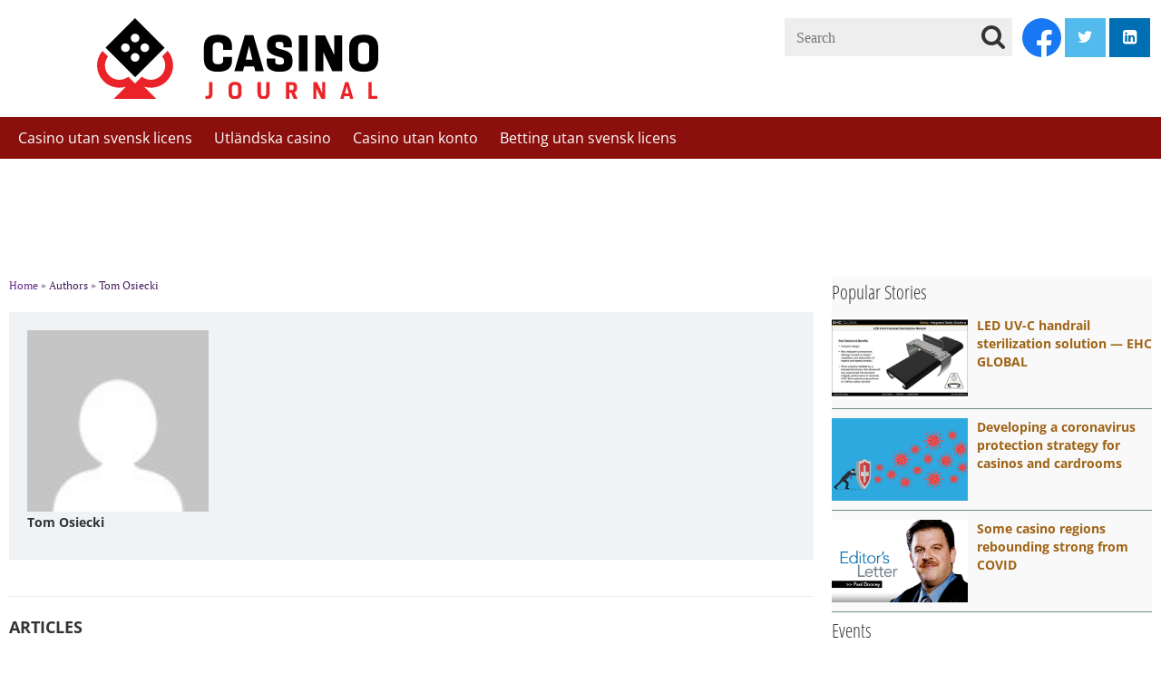

--- FILE ---
content_type: text/html; charset=UTF-8
request_url: https://www.casinojournal.com/author/tom-osiecki
body_size: 33302
content:
<!DOCTYPE html>
<html class="no-js" lang="sv-SE">

<head><meta http-equiv="Content-Type" content="text/html; charset=UTF-8" /><script>if(navigator.userAgent.match(/MSIE|Internet Explorer/i)||navigator.userAgent.match(/Trident\/7\..*?rv:11/i)){var href=document.location.href;if(!href.match(/[?&]nowprocket/)){if(href.indexOf("?")==-1){if(href.indexOf("#")==-1){document.location.href=href+"?nowprocket=1"}else{document.location.href=href.replace("#","?nowprocket=1#")}}else{if(href.indexOf("#")==-1){document.location.href=href+"&nowprocket=1"}else{document.location.href=href.replace("#","&nowprocket=1#")}}}}</script><script>(()=>{class RocketLazyLoadScripts{constructor(){this.v="1.2.6",this.triggerEvents=["keydown","mousedown","mousemove","touchmove","touchstart","touchend","wheel"],this.userEventHandler=this.t.bind(this),this.touchStartHandler=this.i.bind(this),this.touchMoveHandler=this.o.bind(this),this.touchEndHandler=this.h.bind(this),this.clickHandler=this.u.bind(this),this.interceptedClicks=[],this.interceptedClickListeners=[],this.l(this),window.addEventListener("pageshow",(t=>{this.persisted=t.persisted,this.everythingLoaded&&this.m()})),this.CSPIssue=sessionStorage.getItem("rocketCSPIssue"),document.addEventListener("securitypolicyviolation",(t=>{this.CSPIssue||"script-src-elem"!==t.violatedDirective||"data"!==t.blockedURI||(this.CSPIssue=!0,sessionStorage.setItem("rocketCSPIssue",!0))})),document.addEventListener("DOMContentLoaded",(()=>{this.k()})),this.delayedScripts={normal:[],async:[],defer:[]},this.trash=[],this.allJQueries=[]}p(t){document.hidden?t.t():(this.triggerEvents.forEach((e=>window.addEventListener(e,t.userEventHandler,{passive:!0}))),window.addEventListener("touchstart",t.touchStartHandler,{passive:!0}),window.addEventListener("mousedown",t.touchStartHandler),document.addEventListener("visibilitychange",t.userEventHandler))}_(){this.triggerEvents.forEach((t=>window.removeEventListener(t,this.userEventHandler,{passive:!0}))),document.removeEventListener("visibilitychange",this.userEventHandler)}i(t){"HTML"!==t.target.tagName&&(window.addEventListener("touchend",this.touchEndHandler),window.addEventListener("mouseup",this.touchEndHandler),window.addEventListener("touchmove",this.touchMoveHandler,{passive:!0}),window.addEventListener("mousemove",this.touchMoveHandler),t.target.addEventListener("click",this.clickHandler),this.L(t.target,!0),this.S(t.target,"onclick","rocket-onclick"),this.C())}o(t){window.removeEventListener("touchend",this.touchEndHandler),window.removeEventListener("mouseup",this.touchEndHandler),window.removeEventListener("touchmove",this.touchMoveHandler,{passive:!0}),window.removeEventListener("mousemove",this.touchMoveHandler),t.target.removeEventListener("click",this.clickHandler),this.L(t.target,!1),this.S(t.target,"rocket-onclick","onclick"),this.M()}h(){window.removeEventListener("touchend",this.touchEndHandler),window.removeEventListener("mouseup",this.touchEndHandler),window.removeEventListener("touchmove",this.touchMoveHandler,{passive:!0}),window.removeEventListener("mousemove",this.touchMoveHandler)}u(t){t.target.removeEventListener("click",this.clickHandler),this.L(t.target,!1),this.S(t.target,"rocket-onclick","onclick"),this.interceptedClicks.push(t),t.preventDefault(),t.stopPropagation(),t.stopImmediatePropagation(),this.M()}O(){window.removeEventListener("touchstart",this.touchStartHandler,{passive:!0}),window.removeEventListener("mousedown",this.touchStartHandler),this.interceptedClicks.forEach((t=>{t.target.dispatchEvent(new MouseEvent("click",{view:t.view,bubbles:!0,cancelable:!0}))}))}l(t){EventTarget.prototype.addEventListenerWPRocketBase=EventTarget.prototype.addEventListener,EventTarget.prototype.addEventListener=function(e,i,o){"click"!==e||t.windowLoaded||i===t.clickHandler||t.interceptedClickListeners.push({target:this,func:i,options:o}),(this||window).addEventListenerWPRocketBase(e,i,o)}}L(t,e){this.interceptedClickListeners.forEach((i=>{i.target===t&&(e?t.removeEventListener("click",i.func,i.options):t.addEventListener("click",i.func,i.options))})),t.parentNode!==document.documentElement&&this.L(t.parentNode,e)}D(){return new Promise((t=>{this.P?this.M=t:t()}))}C(){this.P=!0}M(){this.P=!1}S(t,e,i){t.hasAttribute&&t.hasAttribute(e)&&(event.target.setAttribute(i,event.target.getAttribute(e)),event.target.removeAttribute(e))}t(){this._(this),"loading"===document.readyState?document.addEventListener("DOMContentLoaded",this.R.bind(this)):this.R()}k(){let t=[];document.querySelectorAll("script[type=rocketlazyloadscript][data-rocket-src]").forEach((e=>{let i=e.getAttribute("data-rocket-src");if(i&&!i.startsWith("data:")){0===i.indexOf("//")&&(i=location.protocol+i);try{const o=new URL(i).origin;o!==location.origin&&t.push({src:o,crossOrigin:e.crossOrigin||"module"===e.getAttribute("data-rocket-type")})}catch(t){}}})),t=[...new Map(t.map((t=>[JSON.stringify(t),t]))).values()],this.T(t,"preconnect")}async R(){this.lastBreath=Date.now(),this.j(this),this.F(this),this.I(),this.W(),this.q(),await this.A(this.delayedScripts.normal),await this.A(this.delayedScripts.defer),await this.A(this.delayedScripts.async);try{await this.U(),await this.H(this),await this.J()}catch(t){console.error(t)}window.dispatchEvent(new Event("rocket-allScriptsLoaded")),this.everythingLoaded=!0,this.D().then((()=>{this.O()})),this.N()}W(){document.querySelectorAll("script[type=rocketlazyloadscript]").forEach((t=>{t.hasAttribute("data-rocket-src")?t.hasAttribute("async")&&!1!==t.async?this.delayedScripts.async.push(t):t.hasAttribute("defer")&&!1!==t.defer||"module"===t.getAttribute("data-rocket-type")?this.delayedScripts.defer.push(t):this.delayedScripts.normal.push(t):this.delayedScripts.normal.push(t)}))}async B(t){if(await this.G(),!0!==t.noModule||!("noModule"in HTMLScriptElement.prototype))return new Promise((e=>{let i;function o(){(i||t).setAttribute("data-rocket-status","executed"),e()}try{if(navigator.userAgent.indexOf("Firefox/")>0||""===navigator.vendor||this.CSPIssue)i=document.createElement("script"),[...t.attributes].forEach((t=>{let e=t.nodeName;"type"!==e&&("data-rocket-type"===e&&(e="type"),"data-rocket-src"===e&&(e="src"),i.setAttribute(e,t.nodeValue))})),t.text&&(i.text=t.text),i.hasAttribute("src")?(i.addEventListener("load",o),i.addEventListener("error",(function(){i.setAttribute("data-rocket-status","failed-network"),e()})),setTimeout((()=>{i.isConnected||e()}),1)):(i.text=t.text,o()),t.parentNode.replaceChild(i,t);else{const i=t.getAttribute("data-rocket-type"),s=t.getAttribute("data-rocket-src");i?(t.type=i,t.removeAttribute("data-rocket-type")):t.removeAttribute("type"),t.addEventListener("load",o),t.addEventListener("error",(i=>{this.CSPIssue&&i.target.src.startsWith("data:")?(console.log("WPRocket: data-uri blocked by CSP -> fallback"),t.removeAttribute("src"),this.B(t).then(e)):(t.setAttribute("data-rocket-status","failed-network"),e())})),s?(t.removeAttribute("data-rocket-src"),t.src=s):t.src="data:text/javascript;base64,"+window.btoa(unescape(encodeURIComponent(t.text)))}}catch(i){t.setAttribute("data-rocket-status","failed-transform"),e()}}));t.setAttribute("data-rocket-status","skipped")}async A(t){const e=t.shift();return e&&e.isConnected?(await this.B(e),this.A(t)):Promise.resolve()}q(){this.T([...this.delayedScripts.normal,...this.delayedScripts.defer,...this.delayedScripts.async],"preload")}T(t,e){var i=document.createDocumentFragment();t.forEach((t=>{const o=t.getAttribute&&t.getAttribute("data-rocket-src")||t.src;if(o&&!o.startsWith("data:")){const s=document.createElement("link");s.href=o,s.rel=e,"preconnect"!==e&&(s.as="script"),t.getAttribute&&"module"===t.getAttribute("data-rocket-type")&&(s.crossOrigin=!0),t.crossOrigin&&(s.crossOrigin=t.crossOrigin),t.integrity&&(s.integrity=t.integrity),i.appendChild(s),this.trash.push(s)}})),document.head.appendChild(i)}j(t){let e={};function i(i,o){return e[o].eventsToRewrite.indexOf(i)>=0&&!t.everythingLoaded?"rocket-"+i:i}function o(t,o){!function(t){e[t]||(e[t]={originalFunctions:{add:t.addEventListener,remove:t.removeEventListener},eventsToRewrite:[]},t.addEventListener=function(){arguments[0]=i(arguments[0],t),e[t].originalFunctions.add.apply(t,arguments)},t.removeEventListener=function(){arguments[0]=i(arguments[0],t),e[t].originalFunctions.remove.apply(t,arguments)})}(t),e[t].eventsToRewrite.push(o)}function s(e,i){let o=e[i];e[i]=null,Object.defineProperty(e,i,{get:()=>o||function(){},set(s){t.everythingLoaded?o=s:e["rocket"+i]=o=s}})}o(document,"DOMContentLoaded"),o(window,"DOMContentLoaded"),o(window,"load"),o(window,"pageshow"),o(document,"readystatechange"),s(document,"onreadystatechange"),s(window,"onload"),s(window,"onpageshow");try{Object.defineProperty(document,"readyState",{get:()=>t.rocketReadyState,set(e){t.rocketReadyState=e},configurable:!0}),document.readyState="loading"}catch(t){console.log("WPRocket DJE readyState conflict, bypassing")}}F(t){let e;function i(e){return t.everythingLoaded?e:e.split(" ").map((t=>"load"===t||0===t.indexOf("load.")?"rocket-jquery-load":t)).join(" ")}function o(o){function s(t){const e=o.fn[t];o.fn[t]=o.fn.init.prototype[t]=function(){return this[0]===window&&("string"==typeof arguments[0]||arguments[0]instanceof String?arguments[0]=i(arguments[0]):"object"==typeof arguments[0]&&Object.keys(arguments[0]).forEach((t=>{const e=arguments[0][t];delete arguments[0][t],arguments[0][i(t)]=e}))),e.apply(this,arguments),this}}o&&o.fn&&!t.allJQueries.includes(o)&&(o.fn.ready=o.fn.init.prototype.ready=function(e){return t.domReadyFired?e.bind(document)(o):document.addEventListener("rocket-DOMContentLoaded",(()=>e.bind(document)(o))),o([])},s("on"),s("one"),t.allJQueries.push(o)),e=o}o(window.jQuery),Object.defineProperty(window,"jQuery",{get:()=>e,set(t){o(t)}})}async H(t){const e=document.querySelector("script[data-webpack]");e&&(await async function(){return new Promise((t=>{e.addEventListener("load",t),e.addEventListener("error",t)}))}(),await t.K(),await t.H(t))}async U(){this.domReadyFired=!0;try{document.readyState="interactive"}catch(t){}await this.G(),document.dispatchEvent(new Event("rocket-readystatechange")),await this.G(),document.rocketonreadystatechange&&document.rocketonreadystatechange(),await this.G(),document.dispatchEvent(new Event("rocket-DOMContentLoaded")),await this.G(),window.dispatchEvent(new Event("rocket-DOMContentLoaded"))}async J(){try{document.readyState="complete"}catch(t){}await this.G(),document.dispatchEvent(new Event("rocket-readystatechange")),await this.G(),document.rocketonreadystatechange&&document.rocketonreadystatechange(),await this.G(),window.dispatchEvent(new Event("rocket-load")),await this.G(),window.rocketonload&&window.rocketonload(),await this.G(),this.allJQueries.forEach((t=>t(window).trigger("rocket-jquery-load"))),await this.G();const t=new Event("rocket-pageshow");t.persisted=this.persisted,window.dispatchEvent(t),await this.G(),window.rocketonpageshow&&window.rocketonpageshow({persisted:this.persisted}),this.windowLoaded=!0}m(){document.onreadystatechange&&document.onreadystatechange(),window.onload&&window.onload(),window.onpageshow&&window.onpageshow({persisted:this.persisted})}I(){const t=new Map;document.write=document.writeln=function(e){const i=document.currentScript;i||console.error("WPRocket unable to document.write this: "+e);const o=document.createRange(),s=i.parentElement;let n=t.get(i);void 0===n&&(n=i.nextSibling,t.set(i,n));const c=document.createDocumentFragment();o.setStart(c,0),c.appendChild(o.createContextualFragment(e)),s.insertBefore(c,n)}}async G(){Date.now()-this.lastBreath>45&&(await this.K(),this.lastBreath=Date.now())}async K(){return document.hidden?new Promise((t=>setTimeout(t))):new Promise((t=>requestAnimationFrame(t)))}N(){this.trash.forEach((t=>t.remove()))}static run(){const t=new RocketLazyLoadScripts;t.p(t)}}RocketLazyLoadScripts.run()})();</script>
   
   <meta name="viewport" content="width=device-width, initial-scale=1.0">
   
   
   
   
   <link rel="preconnect" href="https://fonts.gstatic.com/" crossorigin>
   
   
   <script src="https://www.casinojournal.com/wp-content/themes/twenty-twenty-one-child/javascripts/jade.default.min.js" data-rocket-defer defer></script>
   <script type="rocketlazyloadscript" data-rocket-src="https://www.casinojournal.com/wp-content/themes/twenty-twenty-one-child/javascripts/application.js" data-rocket-defer defer></script>
   <meta name='robots' content='index, follow, max-image-preview:large, max-snippet:-1, max-video-preview:-1' />

	<!-- This site is optimized with the Yoast SEO plugin v23.3 - https://yoast.com/wordpress/plugins/seo/ -->
	<title>Tom Osiecki, Author at Casinojournal | En jämförelsetjänst för casino utan svensk licens</title><link rel="preload" data-rocket-preload as="font" href="https://www.casinojournal.com/wp-content/themes/twenty-twenty-one-child/fonts/fontawesome-webfont-v-4.1.0.woff" crossorigin><link rel="preload" data-rocket-preload as="font" href="https://fonts.gstatic.com/s/opensans/v40/memvYaGs126MiZpBA-UvWbX2vVnXBbObj2OVTS-muw.woff2" crossorigin><link rel="preload" data-rocket-preload as="font" href="https://fonts.gstatic.com/s/opensanscondensed/v23/z7NFdQDnbTkabZAIOl9il_O6KJj73e7Ff1GhDuXMRw.woff2" crossorigin><link rel="preload" data-rocket-preload as="font" href="https://fonts.gstatic.com/s/ptserif/v18/EJRVQgYoZZY2vCFuvAFWzr8.woff2" crossorigin><link rel="preload" data-rocket-preload as="font" href="https://www.casinojournal.com/wp-content/themes/twenty-twenty-one-child/fonts/fontawesome-webfont.woff2?v=4.4.0" crossorigin><style id="wpr-usedcss">article,aside,details,figcaption,figure,footer,header,hgroup,main,nav,section,summary{display:block}audio,canvas,video{display:inline-block}audio:not([controls]){display:none;height:0}[hidden]{display:none}html{font-family:sans-serif;-webkit-text-size-adjust:100%;-ms-text-size-adjust:100%}body{margin:0}a:focus{outline:dotted thin}a:active,a:hover{outline:0}h1{font-size:2em;margin:.67em 0}abbr[title]{border-bottom:1px dotted}mark{background:#ff0;color:#000}code,samp{font-family:monospace,serif;font-size:1em}img{border:0}svg:not(:root){overflow:hidden}figure{margin:0}fieldset{border:1px solid silver;margin:0 2px;padding:.35em .625em .75em}legend{border:0;padding:0}button,input,select,textarea{font-family:inherit;font-size:100%;margin:0}button,input{line-height:normal}button,select{text-transform:none}button,html input[type=button],input[type=submit]{-webkit-appearance:button;cursor:pointer}button[disabled],html input[disabled]{cursor:default}input[type=checkbox],input[type=radio]{box-sizing:border-box;padding:0}input[type=search]{-webkit-appearance:textfield;-moz-box-sizing:content-box;-webkit-box-sizing:content-box;box-sizing:content-box}input[type=search]::-webkit-search-cancel-button,input[type=search]::-webkit-search-decoration{-webkit-appearance:none}button::-moz-focus-inner,input::-moz-focus-inner{border:0;padding:0}textarea{overflow:auto;vertical-align:top}table{border-collapse:collapse;border-spacing:0}body{word-wrap:break-word}html{font:100%/1.65 serif}body{-webkit-hyphens:auto;-moz-hyphens:auto;-ms-hyphens:auto;-o-hyphens:auto;hyphens:auto;color:#444}h1,h2,h3{text-rendering:optimizeLegibility;line-height:1;margin-top:0}.alpha,h1{font-size:60px;font-size:3.75 rem;margin-bottom:.44 rem}h2{font-size:48px;font-size:3 rem;margin-bottom:.55 rem}h3{font-size:36px;font-size:2.25 rem;margin-bottom:.7333333333 rem}p{margin:0 0 1.5em}abbr,code,samp{-webkit-hyphens:none;-moz-hyphens:none;-ms-hyphens:none;-o-hyphens:none;hyphens:none}img{max-width:100%;height:auto;border:0;-ms-interpolation-mode:bicubic;vertical-align:middle}@media print{*{background:0 0!important;color:#000!important;box-shadow:none!important;text-shadow:none!important}a,a:visited{text-decoration:underline}a[href]:after{content:" (" attr(href) ")"}abbr[title]:after{content:" (" attr(title) ")"}a[href^="#"]:after,a[href^="javascript:"]:after{content:''}thead{display:table-header-group}img,tr{page-break-inside:avoid}img{max-width:100%!important}@page{margin:.5cm}h2,h3,p{orphans:3;widows:3}h2,h3{page-break-after:avoid}}*{-webkit-box-sizing:border-box;-moz-box-sizing:border-box;box-sizing:border-box}@font-face{font-display:swap;font-family:FontAwesome;src:url("https://www.casinojournal.com/wp-content/themes/twenty-twenty-one-child/fonts/fontawesome-webfont-v-4.1.0.eot");src:url("https://www.casinojournal.com/wp-content/themes/twenty-twenty-one-child/fonts/fontawesome-webfont.eot") format("embedded-opentype"),url("https://www.casinojournal.com/wp-content/themes/twenty-twenty-one-child/fonts/fontawesome-webfont-v-4.1.0.woff") format("woff"),url("https://www.casinojournal.com/wp-content/themes/twenty-twenty-one-child/fonts/fontawesome-webfont-v-4.1.0.ttf") format("truetype"),url("https://www.casinojournal.com/wp-content/themes/twenty-twenty-one-child/fonts/fontawesome-webfont-v-4.1.0-fontawesomeregular.svg") format("svg");font-weight:400;font-style:normal}.main-header__hamburger-nav-link,.quick-search__button,.quick-search__close-button,.social-media-links .editorial-content__body a,.subscribe-now__subscribe-link:before,.top-nav{display:inline-block;font-family:FontAwesome;font-style:normal;font-weight:400;line-height:1;-webkit-font-smoothing:antialiased;-moz-osx-font-smoothing:grayscale}.quick-search__button:before{content:""}.main-header .quick-search__close-button:before{content:""}.subscribe-now__subscribe-link:before{content:""}.social-media-links .editorial-content__body .linkedin:before{content:""}.social-media-links .editorial-content__body .twitter:before{content:""}.social-media-links .editorial-content__body .facebook:before{content:""}.main-header__hamburger-nav-link:before{content:""}.tablesaw-enhanced .tablesaw-bar .btn{border:1px solid #ccc;background:0 0;background-color:#fafafa;-webkit-box-shadow:0 1px 0 #fff;box-shadow:0 1px 0 #fff;color:#4a4a4a;clear:both;cursor:pointer;display:block;font:bold 20px/1 sans-serif;margin:0;padding:.5em .85em .4em;position:relative;text-align:center;text-decoration:none;text-transform:capitalize;text-shadow:0 1px 0 #fff;width:100%;background-image:-webkit-gradient(linear,left top,left bottom,from(rgba(255,255,255,.1)),color-stop(50%,rgba(255,255,255,.1)),color-stop(55%,rgba(170,170,170,.1)),to(rgba(120,120,120,.15)));background-image:-webkit-linear-gradient(top,rgba(255,255,255,.1) 0,rgba(255,255,255,.1) 50%,rgba(170,170,170,.1) 55%,rgba(120,120,120,.15) 100%);background-image:linear-gradient(top,rgba(255,255,255,.1) 0,rgba(255,255,255,.1) 50%,rgba(170,170,170,.1) 55%,rgba(120,120,120,.15) 100%);-webkit-appearance:none!important;-moz-appearance:none!important;-webkit-box-sizing:border-box;-moz-box-sizing:border-box;box-sizing:border-box;-webkit-font-smoothing:antialiased;border-radius:.25em}.tablesaw-enhanced .tablesaw-bar a.btn{color:#1c95d4}.tablesaw-enhanced .tablesaw-bar .btn:hover{text-decoration:none}.tablesaw-enhanced .tablesaw-bar .btn:active{background-color:#ddd;background-image:-webkit-gradient(linear,left top,left bottom,from(rgba(100,100,100,.35)),to(rgba(255,255,255,0)));background-image:-webkit-linear-gradient(top,rgba(100,100,100,.35) 0,rgba(255,255,255,0) 70%);background-image:linear-gradient(top,rgba(100,100,100,.35) 0,rgba(255,255,255,0) 70%)}.tablesaw-enhanced .tablesaw-bar .btn:focus,.tablesaw-enhanced .tablesaw-bar .btn:hover{color:#208de3;background-color:#fff;outline:0}.tablesaw-bar .btn:focus{-webkit-box-shadow:0 0 .35em #4faeef!important;box-shadow:0 0 .35em #4faeef!important}.ie-lte8 .tablesaw-bar .btn:focus,.ie-lte8 .tablesaw-bar .btn:hover{color:#208de3;background-color:#fff;border-color:#aaa;outline:0}.tablesaw-bar .btn-select select{background:0 0;border:none;display:block;position:absolute;font-weight:inherit;left:0;top:0;margin:0;width:100%;height:100%;z-index:2;min-height:1em}.tablesaw-bar .btn-select select{opacity:0;display:inline-block;color:transparent}.tablesaw-bar .btn select option{background:#fff;color:#000;font-family:sans-serif}.tablesaw-enhanced .tablesaw-bar .btn.btn-select{color:#4d4d4d;padding-right:2.5em;min-width:7.25em;text-align:left;text-indent:0}.ie-lte8 .tablesaw-bar .btn-select{min-width:6.1em}.tablesaw-bar .btn.btn-micro{display:inline-block;width:auto;height:auto;position:relative;top:0}.tablesaw-bar .btn.btn-micro{font-size:.8125em;padding:.4em .7em .25em}.tablesaw-enhanced .tablesaw-bar .btn-select{text-align:left}.tablesaw-bar .btn-select:after{background:#e5e5e5;background:rgba(0,0,0,.1);-webkit-box-shadow:0 2px 2px rgba(255,255,255,.25);box-shadow:0 2px 2px rgba(255,255,255,.25);content:" ";display:block;position:absolute}.tablesaw-bar .btn-select.btn-micro{padding-right:1.5em}.tablesaw-bar .btn-select:after{background:0 0;background-repeat:no-repeat;background-position:.25em .45em;content:"\25bc";font-size:.55em;padding-top:1.2em;padding-left:1em;left:auto;right:0;margin:0;top:0;bottom:0;width:1.8em}.tablesaw-bar .btn-select.btn-micro:after{width:1.2em;font-size:.5em;padding-top:1em;padding-right:.5em;line-height:1.65;background:0 0;-webkit-box-shadow:none;box-shadow:none;border-left-width:0}.tablesaw-advance .btn{-webkit-appearance:none;-moz-appearance:none;-webkit-box-sizing:border-box;-moz-box-sizing:border-box;box-sizing:border-box;text-shadow:0 1px 0 #fff;border-radius:.25em}.tablesaw-advance .btn.btn-micro{font-size:.8125em;padding:.3em .7em .25em}.tablesaw-bar .tablesaw-advance a.tablesaw-nav-btn{display:inline-block;overflow:hidden;width:1.8em;height:1.8em;background-position:50% 50%;margin-left:.5em;position:relative}.tablesaw-bar .tablesaw-advance a.tablesaw-nav-btn.down:before,.tablesaw-bar .tablesaw-advance a.tablesaw-nav-btn.left:before,.tablesaw-bar .tablesaw-advance a.tablesaw-nav-btn.right:before,.tablesaw-bar .tablesaw-advance a.tablesaw-nav-btn.up:before{content:"\0020";overflow:hidden;width:0;height:0;position:absolute}.tablesaw-bar .tablesaw-advance a.tablesaw-nav-btn.down:before{left:.5em;top:.65em;border-left:5px solid transparent;border-right:5px solid transparent;border-top:5px solid grey}.tablesaw-bar .tablesaw-advance a.tablesaw-nav-btn.up:before{left:.5em;top:.65em;border-left:5px solid transparent;border-right:5px solid transparent;border-bottom:5px solid grey}.tablesaw-bar .tablesaw-advance a.tablesaw-nav-btn.left:before,.tablesaw-bar .tablesaw-advance a.tablesaw-nav-btn.right:before{top:.45em;border-top:5px solid transparent;border-bottom:5px solid transparent}.tablesaw-bar .tablesaw-advance a.tablesaw-nav-btn.left:before{left:.6em;border-right:5px solid grey}.tablesaw-bar .tablesaw-advance a.tablesaw-nav-btn.right:before{left:.7em;border-left:5px solid grey}.tablesaw-advance a.tablesaw-nav-btn.disabled{opacity:.25;cursor:default;pointer-events:none}.tablesaw-bar{clear:both;font-family:sans-serif}.tablesaw-toolbar{font-size:.875em;float:left}.tablesaw-toolbar label{padding:.5em 0;clear:both;display:block;color:#888;margin-right:.5em;text-transform:uppercase}.tablesaw-bar .btn,.tablesaw-enhanced .tablesaw-bar .btn{margin-top:.5em;margin-bottom:.5em}.tablesaw-bar .btn-select,.tablesaw-enhanced .tablesaw-bar .btn-select{margin-bottom:0}.tablesaw-bar .tablesaw-toolbar .btn{margin-left:.4em;margin-top:0;text-transform:uppercase;border:none;-webkit-box-shadow:none;box-shadow:none;background:0 0;font-family:sans-serif;font-size:1em;padding-left:.3em}.tablesaw-bar .tablesaw-toolbar .btn-select{min-width:0}.tablesaw-bar .tablesaw-toolbar .btn-select:after{padding-top:.9em}.tablesaw-bar .tablesaw-toolbar select{color:#888;text-transform:none;background:0 0}.tablesaw-toolbar~table{clear:both}.tablesaw-stack tbody tr{border-bottom:1px solid #dfdfdf}.tablesaw-stack td .tablesaw-cell-label,.tablesaw-stack th .tablesaw-cell-label{display:none}@media only all{.tablesaw-stack td,.tablesaw-stack th{text-align:left;display:block}.tablesaw-stack tr{clear:both;display:table-row}.tablesaw-stack td .tablesaw-cell-label,.tablesaw-stack th .tablesaw-cell-label{display:block;padding:0 .6em 0 0;width:30%;display:inline-block}.tablesaw-stack td .tablesaw-cell-label-top,.tablesaw-stack th .tablesaw-cell-label-top{display:block;padding:.4em 0;margin:.4em 0}.tablesaw-cell-label{display:block}}@media (max-width:39.9375em){.tablesaw-stack thead td,.tablesaw-stack thead th{display:none}.tablesaw-stack tbody td,.tablesaw-stack tbody th{clear:left;float:left;width:100%}.tablesaw-cell-label{vertical-align:top}.tablesaw-cell-content{max-width:67%;display:inline-block}.tablesaw-stack td:empty,.tablesaw-stack th:empty{display:none}}@media (min-width:40em){.tablesaw-stack tr{display:table-row}.tablesaw-stack td,.tablesaw-stack th,.tablesaw-stack thead td,.tablesaw-stack thead th{display:table-cell;margin:0}.tablesaw-stack td .tablesaw-cell-label,.tablesaw-stack th .tablesaw-cell-label{display:none!important}}.tablesaw-fix-persist{table-layout:fixed}@media only all{.tablesaw-swipe td.tablesaw-cell-hidden,.tablesaw-swipe th.tablesaw-cell-hidden{display:none}}.btn.tablesaw-columntoggle-btn span{text-indent:-9999px;display:inline-block}.tablesaw-columntoggle-btnwrap{position:relative}.tablesaw-columntoggle tbody td{line-height:1.5}.tablesaw-columntoggle-popup{display:none}.tablesaw-columntoggle-btnwrap.visible .tablesaw-columntoggle-popup{display:block;position:absolute;top:2em;right:0;background-color:#fff;padding:.5em .8em;border:1px solid #ccc;-webkit-box-shadow:0 1px 2px #ccc;box-shadow:0 1px 2px #ccc;border-radius:.2em;z-index:1}.tablesaw-columntoggle-popup fieldset{margin:0}@media (min-width:40em){.tablesaw-columntoggle tbody td{line-height:2}}@media only all{.tablesaw-columntoggle td.tablesaw-cell-hidden,.tablesaw-columntoggle th.tablesaw-cell-hidden{display:none}.tablesaw-columntoggle td.tablesaw-cell-visible,.tablesaw-columntoggle th.tablesaw-cell-visible{display:table-cell}}.tablesaw-sortable,.tablesaw-sortable thead,.tablesaw-sortable thead tr,.tablesaw-sortable thead tr th{position:relative}.tablesaw-sortable thead tr th{padding-right:1.6em;vertical-align:top}.tablesaw-advance{float:right}.tablesaw-advance.minimap{margin-right:.4em}.tablesaw-advance-dots-hide{opacity:.25;cursor:default;pointer-events:none}button::-moz-focus-inner{padding:0;border:0}.article-summary:after,.article-summary:before,.event .properties:after,.event .properties:before,.event:after,.event:before,.main-body:after,.main-body:before,.main-footer-nav .navigation-level1__items:after,.main-footer-nav .navigation-level1__items:before,.main-footer:after,.main-footer:before,.main-header .user-actions:after,.main-header .user-actions:before,.main-header .user-actions__list:after,.main-header .user-actions__list:before,.main-header:after,.main-header:before,.main-nav--horizontal .wrapper:after,.main-nav--horizontal .wrapper:before,.social-media-links:after,.social-media-links:before,.taxonomy-detail-lists .articles-list__row:after,.taxonomy-detail-lists .articles-list__row:before,.taxonomy-detail-lists .navigation .level1:after,.taxonomy-detail-lists .navigation .level1:before{content:' ';display:table}.article-summary:after,.event .properties:after,.event:after,.main-body:after,.main-footer-nav .navigation-level1__items:after,.main-footer:after,.main-header .user-actions:after,.main-header .user-actions__list:after,.main-header:after,.main-nav--horizontal .wrapper:after,.social-media-links:after,.taxonomy-detail-lists .articles-list__row:after,.taxonomy-detail-lists .navigation .level1:after{clear:both}.taxonomy-detail-lists .navigation .level1{margin:20px 0;margin:1.25rem 0;padding:0}.taxonomy-detail-lists .navigation .level1 .level1-li{margin:0;float:left;list-style:none;border-bottom:1px solid #ddd}.taxonomy-detail-lists .navigation .level1 .level1-li a{font-size:12px;font-size:.75rem;padding:5px 10px;padding:.3125rem .625rem;border-top-left-radius:5px;border-top-right-radius:5px;display:block}.taxonomy-detail-lists .navigation .level1 .level1-li .current{background-color:#ddd;color:#333}.cookie-policy{padding:20px 40px 20px 20px;padding:1.25rem 2.5rem 1.25rem 1.25rem;background-color:#eee;display:none;position:relative;text-align:center;z-index:100}h1,h2,h3{-webkit-font-smoothing:antialiased}.no-js .owl-carousel{display:block}.mm-page{box-sizing:border-box;position:relative}.selectize-input>input{display:inline-block!important;padding:0!important;min-height:0!important;max-height:none!important;max-width:100%!important;margin:0 2px 0 0!important;text-indent:0!important;border:0!important;background:0 0!important;line-height:inherit!important;-webkit-user-select:auto!important;-webkit-box-shadow:none!important;box-shadow:none!important}.selectize-control{position:relative}.selectize-input,.selectize-input input{color:#303030;font-family:inherit;font-size:13px;line-height:18px;-webkit-font-smoothing:inherit}.selectize-input{background:#fff;cursor:text;display:inline-block}.selectize-input{border:1px solid #d0d0d0;padding:8px;display:inline-block;width:100%;overflow:hidden;position:relative;z-index:1;-webkit-box-sizing:border-box;-moz-box-sizing:border-box;box-sizing:border-box;-webkit-box-shadow:inset 0 1px 1px rgba(0,0,0,.1);box-shadow:inset 0 1px 1px rgba(0,0,0,.1);-webkit-border-radius:3px;-moz-border-radius:3px;border-radius:3px}.selectize-input.disabled,.selectize-input.disabled *{cursor:default!important}.selectize-input.focus{-webkit-box-shadow:inset 0 1px 2px rgba(0,0,0,.15);box-shadow:inset 0 1px 2px rgba(0,0,0,.15)}.selectize-input>*{vertical-align:baseline;display:-moz-inline-stack;display:inline-block;zoom:1}.selectize-input>input{display:inline-block!important;padding:0!important;min-height:0!important;max-height:none!important;max-width:100%!important;margin:0 1px!important;text-indent:0!important;border:0!important;background:0 0!important;line-height:inherit!important;-webkit-user-select:auto!important;-webkit-box-shadow:none!important;box-shadow:none!important}.selectize-input>input::-ms-clear{display:none}.selectize-input>input:focus{outline:0!important}.selectize-input::after{content:' ';display:block;clear:left}.selectize-control .selectize-input.disabled{opacity:.5;background-color:#fafafa}@-ms-keyframes fadeDown{from{transform:translateY(-40px);opacity:0;visibility:hidden}to{transform:translateY(0);opacity:1;visibility:visible}}@-ms-keyframes fadeUp{from{transform:translateY(0);opacity:1;visibility:visible}to{transform:translateY(-40px);opacity:0;visibility:hidden}}@-ms-keyframes fadeDownHide{from{transform:translateY(-10px);opacity:1;visibility:visible}to{transform:translateY(30px);opacity:0;visibility:hidden}}@-ms-keyframes fadeUpShow{from{transform:translateY(30px);opacity:0;visibility:hidden}to{transform:translateY(-10px);opacity:1;visibility:visible}}@-ms-keyframes fadeIn{from{opacity:0;visibility:hidden}to{opacity:1;visibility:visible}}@-ms-keyframes fadeOut{from{opacity:1;visibility:visible}to{opacity:0;visibility:hidden}}.article-summary__headline,.article-summary__sub-headline,.author-bio .author-name,.author-bio .headline,.author-bylines__author-link,.editorial-content__body h1,.editorial-content__body h2,.editorial-content__body h3,.popular-stories__headline,.taxonomy-detail-lists .articles-list__title,.taxonomy-detail-lists .feature-title,label{font-family:"Open Sans",sans-serif;font-weight:700;-webkit-font-smoothing:antialiased;line-height:1.45}.article-summary__headline a,.article-summary__sub-headline a,.author-bio .author-name a,.author-bio .headline a,.author-bylines__author-link a,.editorial-content__body h1 a,.editorial-content__body h2 a,.editorial-content__body h3 a,.popular-stories__headline a,.taxonomy-detail-lists .articles-list__title a,.taxonomy-detail-lists .feature-title a,label a{color:#333;text-decoration:none}.event .body,.event .properties,.featured-upcoming-events__actions{font-size:16px;font-size:1rem;font-family:"PT Serif",serif;-webkit-font-smoothing:antialiased;font-weight:400}.event .body a,.event .properties a,.featured-upcoming-events__actions a{color:#652d89}.button{padding:10px 20px;padding:10px 20px;font-size:16px;font-size:1rem;transition:background-color .3s ease-in-out;font-family:"Open Sans",sans-serif;font-weight:400;-webkit-font-smoothing:antialiased;background-color:#b5c239;color:#fff;text-decoration:none}.button:hover{background-color:#a3ae33}.event .properties .date,.featured-upcoming-events__title,.main-footer-nav .navigation-level1__item .navigation__link,.popular-stories__title,legend{font-size:21px;font-size:1.3125rem;margin-bottom:10px;margin-bottom:.625rem;font-family:"Open Sans Condensed",sans-serif;font-weight:300;-webkit-font-smoothing:antialiased;text-transform:capitalize;color:#333}.event .properties .date a,.featured-upcoming-events__title a,.main-footer-nav .navigation-level1__item .navigation__link a,.popular-stories__title a,legend a{color:#a08f81;text-decoration:none}.author-bio .author-name,.editorial-content__body h1,.editorial-content__body h2,.editorial-content__body h3,.taxonomy-detail-lists .articles-list__title,.taxonomy-detail-lists .feature-title{font-size:16px;font-size:1rem}.author-bio .author-name a,.editorial-content__body h1 a,.editorial-content__body h2 a,.editorial-content__body h3 a,.taxonomy-detail-lists .articles-list__title a,.taxonomy-detail-lists .feature-title a{color:#333;text-decoration:none}.author-bio .abstract a,.editorial-content__body a{color:#00aebd;text-decoration:none}.taxonomy-detail-lists .navigation .level1{border-bottom:1px solid #bbc4c5}.taxonomy-detail-lists .navigation .level1 .level1-li{border-bottom:none}.taxonomy-detail-lists .navigation .level1 .level1-li a{color:#00aebd;text-transform:capitalize;font-size:14px;font-size:.875rem}.taxonomy-detail-lists .navigation .level1 .level1-li .current,.taxonomy-detail-lists .navigation .level1 .level1-li.current a{background:#bbc4c5;color:#fff;font-weight:700}.taxonomy-detail-lists .navigation a{display:block;color:#652d89;text-decoration:none;font-size:14px;font-size:.875rem}.main-nav--horizontal .level2,.subscribe-now__nav{position:absolute;left:0;z-index:1}.csstransitions .main-nav--horizontal .level2,.csstransitions .subscribe-now__nav,.main-nav--horizontal .csstransitions .level2{max-height:0;display:block;-webkit-transform-origin:50% 0;-ms-transform-origin:50% 0;transform-origin:50% 0;-webkit-transform:perspective(400px) rotate3d(1,0,0,-90deg);transform:perspective(400px) rotate3d(1,0,0,-90deg);-webkit-transition:350ms;-o-transition:350ms;transition:all 350ms ease}.main-nav--horizontal .level3{position:absolute;right:0;width:200px;position:absolute;width:1px;height:1px;margin:-1px;padding:0;overflow:hidden;clip:rect(0,0,0,0);border:0}.csstransitions .js-animate--flip-open,.csstransitions .main-nav--horizontal .level2:hover,.csstransitions .main-nav--horizontal .link2:hover+.level2{max-height:1000px;-webkit-transform:perspective(400px) rotate3d(0,0,0,0);transform:perspective(400px) rotate3d(0,0,0,0)}.csstransitions .main-nav--horizontal .level2:hover,.csstransitions .main-nav--horizontal .link2:hover+.level2{display:block}.csstransitions .main-nav--horizontal .level3:focus,.csstransitions .main-nav--horizontal .level3:focus-within,.csstransitions .main-nav--horizontal .level3:hover,.csstransitions .main-nav--horizontal a:focus+.level3,.csstransitions .main-nav--horizontal a:hover+.level3{display:block;clip:unset;height:auto}.featured-upcoming-events:after,body:not([data-controller=directories]) .interior-sidebar .advertisement:after{margin-left:auto;margin-right:auto;border-bottom:1px solid #ddd;display:block;content:"";width:50%}.featured-upcoming-events:after,body:not([data-controller=directories]) .interior-sidebar .advertisement:after{margin-top:20px;margin-top:1.25rem}.author-bylines__author-link{font-size:20px;font-size:1.25rem;color:#333;line-height:1;text-decoration:none;font-weight:400;font-style:italic;display:inline-block}@media (min-width:0) and (max-width:640px){.author-bylines__author-link{font-size:18px;font-size:1.125rem}}.author-bylines__author-image{margin:5px 5px 5px 0;margin:5px 5px 5px 0;height:30px;width:30px;overflow:hidden;display:inline-block;vertical-align:middle}.author-bylines__author-image img{border-radius:15px;vertical-align:top}.author-bylines__author-link-name{color:#00aebd;border-bottom:1px solid #00aebd;display:inline-block;vertical-align:middle}.main-nav--horizontal .level3{position:absolute;right:0;width:200px;display:none}.csstransitions .js-animate--flip-open,.csstransitions .main-nav--horizontal .level2:hover,.csstransitions .main-nav--horizontal .link2:hover+.level2{max-height:1000px;-webkit-transform:perspective(400) rotate3d(0,0,0,0)}.main-header .quick-search__label,.social-media-links .editorial-content__body .facebook__text,.social-media-links .editorial-content__body .linkedin__text,.social-media-links .editorial-content__body .twitter__text{border:0;clip:rect(0 0 0 0);height:1px;margin:-1px;overflow:hidden;padding:0;position:absolute;white-space:nowrap;width:1px}h1,h2,h3{margin:0}p{margin-bottom:10px;margin-bottom:.625rem}.button{background-color:#652d89;border:none;color:#fff;text-transform:uppercase}.breadcrumbs{margin-bottom:20px;margin-bottom:1.25rem;font-size:12px;font-size:.75rem;-webkit-font-smoothing:antialiased;color:#492063}.breadcrumbs a{color:#652d89;text-decoration:none}body{font-family:"PT Serif",serif;font-weight:400;-webkit-font-smoothing:antialiased;background-color:#fff;color:#333;-webkit-hyphens:none;-moz-hyphens:none;-ms-hyphens:none;-o-hyphens:none;hyphens:none}.mmenu-placeholder{overflow:hidden}.container,.main-footer .wrapper,.main-header{max-width:1296px;max-width:81rem;padding-left:10px;padding-left:.625rem;padding-right:10px;padding-right:.625rem;margin-left:auto;margin-right:auto}.container:after,.main-footer .wrapper:after,.main-header:after{content:"";display:table;clear:both}.container{position:relative}.main-header{padding-top:20px;padding-top:1.25rem;padding-bottom:20px;padding-bottom:1.25rem;position:relative;background-color:#fff}.main-header__hamburger-nav-link{margin:0 20px 0 0;margin:0 20px 0 0;padding:7px 10px 5px;padding:7px 10px 5px;font-size:42px;font-size:2.625rem;position:absolute;top:20px;left:10px;color:#fff;background-color:#3c4c56;text-decoration:none;display:none}@media (max-width:960px){.main-header__hamburger-nav-link{display:block}}.main-header__top-nav-actions{float:right}.site-logo{line-height:1;float:left;overflow:hidden}.main-header .site-logo{width:40%;height:0;padding-bottom:8%;position:relative}@media (min-width:769px) and (max-width:960px){.main-header .site-logo{margin-left:75px;margin-left:4.6875rem}}@media (min-width:641px) and (max-width:768px){.main-header .site-logo{margin-top:3px;margin-top:.1875rem;margin-left:85px;margin-left:5.3125rem}}@media (min-width:0) and (max-width:640px){.main-header__top-nav-actions{display:none}.main-header .site-logo{margin-left:75px;margin-left:4.6875rem;padding-bottom:16%;width:100%}}.main-header .site-logo .svg-logo{position:absolute;top:0;left:0;width:100%;height:100%}.main-nav .site-logo{margin:10px 20px 10px 0;margin:10px 20px 10px 0;width:190px;height:0;padding-bottom:42px;position:relative;display:none;z-index:2}.main-nav .site-logo .svg-logo{position:absolute;top:0;left:0}.main-nav .site-logo .svg-logo path{fill:#e71916}.svg-logo{max-height:100%;max-width:100%;width:100%}.ad-leaderboard-container{max-width:1296px;max-width:81rem;padding-left:10px;padding-left:.625rem;padding-right:10px;padding-right:.625rem;margin-left:auto;margin-right:auto}.ad-leaderboard-container:after{content:"";display:table;clear:both}.interior-sidebar,.main-sidebar{width:28.0564263323%;float:right;margin-right:0;margin-top:20px;margin-top:1.25rem;position:relative}@media (min-width:769px) and (max-width:950px){.interior-sidebar,.main-sidebar{width:40.7523510972%;float:right;margin-right:0}}@media (min-width:0) and (max-width:640px){.interior-sidebar,.main-sidebar{float:none;width:auto;margin-right:auto}}.interior-sidebar .editorial-content,.main-sidebar .editorial-content{margin-bottom:40px;margin-bottom:2.5rem}.interior-sidebar .editorial-content__body,.main-sidebar .editorial-content__body{line-height:1.45}.main-sidebar .advertisement{margin-bottom:40px;margin-bottom:2.5rem}@media (min-width:641px) and (max-width:768px){.main-sidebar{width:48.6631016043%;float:right;margin-right:0}.interior-sidebar{width:49.2163009404%;float:right;margin-right:0}}.main-body{width:70.3761755486%;float:left;margin-right:1.5673981191%;margin-top:20px;margin-top:1.25rem;margin-bottom:40px;margin-bottom:2.5rem}@media (min-width:769px) and (max-width:950px){.main-body{width:57.6802507837%;float:left;margin-right:1.5673981191%}}@media (min-width:641px) and (max-width:768px){.main-body{width:49.2163009404%;float:left;margin-right:1.5673981191%}}@media (min-width:0) and (max-width:640px){.main-body{float:none;width:auto;margin-right:auto}}.quick-search-wrapper{margin-right:10px;margin-right:.625rem;position:relative;float:left}@media (min-width:641px) and (max-width:960px){.quick-search-wrapper{position:static}}.quick-search{position:relative}.quick-search__button,.quick-search__close-button{font-size:28px;font-size:1.75rem;position:absolute;top:-1px;bottom:0;background:0 0;border:none;padding:0}.quick-search__button{right:10px;color:#fff;width:30px;height:30px;margin-top:7px}.quick-search .header-below-search{padding-top:10px;padding-top:.625rem;background-color:#fff}.main-header__top-nav-actions .quick-search__close-button{display:none}.main-header .quick-search{position:absolute;top:0;left:-250px;right:25px;background-color:#eee;z-index:3}@media (min-width:641px) and (max-width:960px){.main-header__top-nav-actions .quick-search__close-button{display:inline-block}.main-header .quick-search{display:none;top:135px;left:10px;right:50px}}@media (min-width:641px) and (max-width:768px){.main-header .quick-search{display:none;top:90px}}@media (min-width:0) and (max-width:640px){.main-header .quick-search{display:none}}.main-header .quick-search form{position:relative}.main-header .quick-search input[type=search]{padding:13px;padding:.8125rem;width:100%;border:none;background-color:#eee}@media (min-width:641px) and (max-width:960px){.main-header .quick-search input[type=search]{padding:20px;padding:1.25rem}}.main-header .quick-search__button,.main-header .quick-search__close-button{color:#333;right:-20px;overflow:hidden}.main-header .quick-search__close-button{right:20px;color:#999}.main-footer{padding-top:20px;padding-top:1.25rem;padding-bottom:40px;padding-bottom:2.5rem;background-color:#f9f9f9}.main-footer__copyright{font-size:12px;font-size:.75rem;clear:both}.main-footer__copyright a{color:#652d89;text-decoration:none}.author-bylines{margin:5px 0;margin:5px 0}.author-bylines__author-link+.author-bylines__author-link:before{content:","}.author-bylines__author-image{display:inline-block}.sponsored-content{margin-bottom:40px;margin-bottom:2.5rem;position:relative}.advertisement{text-align:center}.interior-sidebar .advertisement{margin-bottom:20px;margin-bottom:1.25rem}.picker{left:0;right:0}.editorial-content__body h1{font-size:24px;font-size:1.5rem}.editorial-content__body h2{font-size:21px;font-size:1.3125rem}.editorial-content__body h3{font-size:18px;font-size:1.125rem}.homepage-left-column{margin-top:-110px;margin-top:-6.875rem;width:19.592476489%;float:left;margin-right:1.5673981191%;position:relative;top:0}@media (min-width:951px) and (max-width:1199px){.homepage-left-column{margin-top:-90px;margin-top:-5.625rem}}@media (min-width:0) and (max-width:950px){.homepage-left-column{float:none;width:auto;margin-right:auto;margin-top:20px;margin-top:1.25rem}#div-gpt-ad-leaderboard{margin:0 auto;height:auto}}.homepage-left-column .wrapper{padding:20px 20px 0;padding:20px 20px 0;background-color:#f9f9f9}.homepage-left-column .editorial-content{margin-bottom:20px;margin-bottom:1.25rem}input[type=email],input[type=tel],input[type=text],textarea{font-size:14px;font-size:.875rem;padding:10px;padding:.625rem;border:1px solid #ddd;font-family:Helvetica,Arial,sans-serif;font-weight:400;width:100%}input[type=checkbox]{margin-right:10px;margin-right:.625rem}label{margin-bottom:5px;margin-bottom:.3125rem;display:block}label.error{font-size:14px;font-size:.875rem;color:#fa5348}input.error{border:1px solid #fa5348}fieldset{margin-bottom:20px;margin-bottom:1.25rem;padding:20px;padding:1.25rem;border:1px solid #eee}legend{margin:0}.main-nav{font-family:"Open Sans",sans-serif;font-weight:400}.main-nav--horizontal{margin:0 0 20px;margin:0 0 20px;font-size:16px;font-size:1rem;background-color:#8a0f0d}@media (max-width:1080px){.main-nav--horizontal{font-size:14px;font-size:.875rem}}@media (max-width:960px){.main-nav--horizontal{display:none;visibility:hidden}}.main-nav--horizontal .wrapper{max-width:1296px;max-width:81rem;padding-left:10px;padding-left:.625rem;padding-right:10px;padding-right:.625rem;margin-left:auto;margin-right:auto;background-color:#8a0f0d;position:relative;z-index:2}.main-nav--horizontal .wrapper:after{content:"";display:table;clear:both}.main-nav--horizontal .level1{padding:0;margin:0}.main-nav--horizontal .level1-li{position:relative;list-style:none;display:inline-block}.main-nav--horizontal .level2{font-size:14px;font-size:.875rem;background-color:#730c0b;margin:0;padding:0;width:250px;z-index:20}.main-nav--horizontal .level3{background-color:#5b0a09;margin:0;padding:0;top:0;right:-200px;width:200px;list-style:none}.main-nav--horizontal .link2{padding:10px;padding:.625rem;transition:background-color .3s ease-in-out;background-color:#8a0f0d;display:block;color:#fff;cursor:pointer;text-decoration:none}.main-nav--horizontal .link2:hover{background-color:#5b0a09}.main-nav--horizontal .link1{padding:5px 10px;padding:5px 10px;transition:background-color .2s ease-in-out;color:#fff;display:block;text-decoration:none}.main-nav--horizontal .link1:hover{background-color:#440706}.main-nav--horizontal .level2-li{list-style:none;position:relative}#social-links{display:inline}.social-media-links{float:right;height:43px;overflow:hidden}.social-media-links .editorial-content__body a{font-size:18px;font-size:1.125rem;padding:12px 0;padding:12px 0;display:block;float:left;width:45px;text-decoration:none;color:#fff;line-height:1.1;background-color:#eee;text-align:center;margin:0 2px;margin:0 2px}.social-media-links .editorial-content__body .twitter{background-color:#53baee}.social-media-links .editorial-content__body .facebook{font-size:34px;font-size:2.125rem;padding-left:10px;padding-left:.625rem;background-color:#1877f2;border-radius:50%;height:43px;width:43px;padding-bottom:0}.social-media-links .editorial-content__body .facebook:before{padding-right:7px;padding-right:.4375rem}.social-media-links .editorial-content__body .linkedin{background-color:#006eb3}.main-header .user-actions{margin-top:10px;margin-top:.625rem;font-family:"Open Sans",sans-serif;font-weight:400}@media (min-width:641px) and (max-width:768px){.main-header .user-actions{display:none}}.main-header .user-actions__list{margin:0;padding:0;float:right}.main-header .user-actions__list li{display:none}.main-header .user-actions__account,.main-header .user-actions__register,.main-header .user-actions__signin,.main-header .user-actions__signout{margin-left:20px;margin-left:1.25rem;list-style:none;float:left}.main-header .user-actions__account-link,.main-header .user-actions__signin-link,.main-header .user-actions__signout-link{font-size:16px;font-size:1rem;color:#333;text-decoration:none}.subscribe-now{margin-bottom:40px;margin-bottom:2.5rem;background-color:#0068ac;text-align:center;font-family:"Open Sans",sans-serif;font-weight:400;position:relative}.subscribe-now__subscribe-link{padding:15px 20px 15px 60px;padding:15px 20px 15px 60px;font-size:18px;font-size:1.125rem;position:relative;display:block;color:#fff;text-decoration:none;text-align:left}.subscribe-now__subscribe-link:before{margin-right:20px;margin-right:1.25rem;font-size:32px;font-size:2rem;padding:15px 20px;padding:15px 20px;position:absolute;left:0;top:0;bottom:0}.subscribe-now__nav{width:100%;text-align:left;background-color:#0068ac;z-index:3}.subscribe-now__nav .navigation-level1__items{margin:0;padding:0}.subscribe-now__nav .navigation-level1__item{list-style:none;margin:0}.subscribe-now__nav .navigation__link{padding:10px 20px;padding:10px 20px;display:block;color:#fff;text-decoration:none}.subscribe-now__nav .navigation__link:hover{background-color:#005f9d}.main-footer-nav{width:70.3761755486%;float:right;margin-right:0}.main-footer-nav .navigation-level1__items,.main-footer-nav .navigation-level2__items{margin:0;padding:0}.main-footer-nav .navigation-level1__item,.main-footer-nav .navigation-level2__item{list-style:none}.main-footer-nav .navigation-level1__item{margin-right:20px;margin-right:1.25rem;margin-bottom:40px;margin-bottom:2.5rem;float:left;display:block;width:150px}.main-footer-nav .navigation-level1__item.last{margin-right:0}.main-footer-nav .navigation-level1__item .navigation__link{color:#333}.main-footer-nav .navigation-level2__items{margin:0;padding:0}.main-footer-nav .navigation-level2__items .navigation__link{font-size:14px;font-size:.875rem;font-family:"Open Sans",sans-serif;font-weight:400;color:#203f8f;text-decoration:none}.directory-nav{margin-bottom:20px;margin-bottom:1.25rem;font-size:13px;font-size:.8125rem;background-color:#e3e3e3;font-family:"Open Sans",sans-serif;font-weight:600;line-height:1.45;-webkit-font-smoothing:antialiased}.directory-nav ul{margin:0;padding:0}.directory-nav li{list-style:none}.directory-nav .level2{display:none}.directory-nav .level3{display:none}.article-summary{margin-bottom:20px;margin-bottom:1.25rem;padding-bottom:20px;padding-bottom:1.25rem;border-bottom:1px solid #ddd}.article-summary .image{width:31.2101910828%;float:left;margin-right:3.1847133758%}@media (min-width:0) and (max-width:1024px){.article-summary .image{width:48.4076433121%;float:left;margin-right:3.1847133758%}}@media (min-width:0) and (max-width:900px){.main-footer-nav{float:none;width:auto;margin-right:auto;clear:both}.article-summary .image{float:none;width:auto;margin-right:auto}}.article-summary__details.has-image{width:65.6050955414%;float:right;margin-right:0}@media (min-width:0) and (max-width:1024px){.article-summary__details.has-image{width:48.4076433121%;float:right;margin-right:0}}@media (min-width:0) and (max-width:900px){.article-summary__details.has-image{float:none;width:auto;margin-right:auto}}.article-summary__sub-headline{font-size:18px;font-size:1.125rem;margin-bottom:5px;margin-bottom:.3125rem;color:#333;font-weight:400}.article-summary__comment-count,.article-summary__post-date{font-size:14px;font-size:.875rem;margin-right:10px;margin-right:.625rem;display:inline-block;font-style:italic;color:#333}.article-summary__comment-count .more{color:#9e6214;text-decoration:none}.article-summary__headline{font-size:24px;font-size:1.5rem;margin-bottom:5px;margin-bottom:.3125rem;font-weight:400}.article-summary__headline a{color:#333;text-decoration:none}.article-summary__headline:hover a{color:#000}.article-summary .author-bylines__author-link{font-size:16px;font-size:1rem}.post-meta{margin:10px 0;margin:10px 0}.author-bio{margin-bottom:40px;margin-bottom:2.5rem;padding:20px;padding:1.25rem;background-color:#eff3f5;overflow:hidden;height:100%}.author-bio a{color:#222;text-decoration:none}.author-bio .headline{font-size:14px;font-size:.875rem;line-height:1.65;color:#222;margin:0}.author-bio .author-name{margin-bottom:10px;margin-bottom:.625rem}.author-bio .author-name a{color:#333;text-decoration:none}.author-bio .abstract{font-size:12px;font-size:.75rem}.author-bio .abstract a{text-decoration:underline}.page-taxonomies-show .taxonomy-detail-lists{width:65.6050955414%;float:right;margin-left:0}@media (min-width:0) and (max-width:900px){.page-taxonomies-show .taxonomy-detail-lists{float:none;width:auto;margin-left:auto}.page-taxonomies-show .taxonomy-detail-lists .article-summary .post-meta{display:none}}@media (min-width:0) and (max-width:640px){.page-taxonomies-show .taxonomy-detail-lists{width:65.6050955414%;float:right;margin-left:0}.event .body{clear:both}}@media (min-width:0) and (max-width:500px){.page-taxonomies-show .taxonomy-detail-lists{float:none;width:auto;margin-left:auto;float:none}}.page-taxonomies-show .no-child-topics .taxonomy-detail-lists{float:none;width:auto;margin-left:auto}.event .properties{margin:0 20px 20px 0;margin:0 20px 20px 0;clear:both}.event .properties .date{text-transform:none}.event .button{text-decoration:none}.search input[type=text]{width:auto}@-ms-keyframes fadein{from{animation-timing-function:ease-in;background:0 0}to{animation-timing-function:ease-in;background:rgba(0,0,0,.6)}}.taxonomy-detail-lists .articles-list__row .record{margin-bottom:20px;margin-bottom:1.25rem;padding-bottom:20px;padding-bottom:1.25rem;border-bottom:1px solid #ddd}.taxonomy-detail-lists .articles-list__title,.taxonomy-detail-lists .feature-title{font-size:18px;font-size:1.125rem;margin-bottom:20px;margin-bottom:1.25rem}.taxonomy-detail-lists .navigation .level1 .level1-li a{font-size:14px;font-size:.875rem}.featured-on-topic-pages{margin:20px 0;margin:20px 0;border-top:1px solid #eee;clear:both}@media (min-width:0) and (max-width:640px){.ad-leaderboard-container{padding:0;height:auto}}.is-homepage #div-gpt-ad-leaderboard{margin-left:21.1598746082%}@media (min-width:0) and (max-width:950px){.is-homepage #div-gpt-ad-leaderboard{margin:0 auto}}#div-gpt-ad-interstitial,#div-gpt-ad-slider{display:none}.taxonomy-detail__bottom-ads{float:none;width:auto;margin-right:auto;clear:both}.taxonomy-detail__bottom-ads .taxonomy-detail__bottom-left-ad{width:38.6363636364%;float:left;margin-right:22.7272727273%}.taxonomy-detail__bottom-ads .taxonomy-detail__bottom-right-ad{width:38.6363636364%;float:right;margin-right:0}.taxonomy-detail__bottom-ads #div-gpt-ad-bottom-left-mrect,.taxonomy-detail__bottom-ads #div-gpt-ad-bottom-right-mrect{margin:0 auto 20px;width:300px}@media (min-width:0) and (max-width:850px){.taxonomy-detail__bottom-ads{margin-bottom:40px;margin-bottom:2.5rem}.taxonomy-detail__bottom-ads .taxonomy-detail__bottom-left-ad,.taxonomy-detail__bottom-ads .taxonomy-detail__bottom-right-ad{float:none;width:auto;margin-right:auto;margin:0 auto;text-align:center}}.live-and-upcoming__see-full-description{color:#999;cursor:pointer;font-family:sans-serif;font-size:12px;text-decoration:underline;text-transform:uppercase}.popular-stories__items{margin:0;padding:0}.popular-stories__item{list-style-type:none}.popular-stories__title{font-size:21px;font-size:1.3125rem;margin-bottom:10px;margin-bottom:.625rem;color:#999;line-height:1.65}.popular-stories__item{margin:10px 0;margin:10px 0}.popular-stories{background-color:#f9f9f9}.popular-stories__item{border-bottom:1px solid #71898a;background:0 0;padding:0}.popular-stories__link{display:flex;flex-direction:row;text-decoration:none;margin-bottom:10px}.popular-stories__image img{margin-right:10px;max-width:none}.popular-stories__headline{font-size:14px;font-size:.875rem;color:#9e6214}.popular-stories__title{color:#333}.related-categories{margin-bottom:20px;margin-bottom:1.25rem}.featured-upcoming-events{margin-bottom:20px;margin-bottom:1.25rem}@media (min-width:641px) and (max-width:768px){.featured-upcoming-events{width:49.2163009404%;float:left;margin-right:1.5673981191%}}.featured-upcoming-events__actions .more{display:block}.custom-logo{max-height:89px;width:auto}.main-footer-nav .navigation-level1__item .navigation__link.-has-children{text-decoration:underline}.menu-icon{display:none}.main-header .site-logo{height:auto;padding:0}@media screen and (max-width:1000px){.custom-logo{max-height:60px;width:auto}}@media (max-width:960px){.menu-icon{width:50px;height:47px;color:#fff;display:flex;align-items:center;justify-content:center;position:absolute;right:0;cursor:pointer}.main-nav--horizontal .wrapper{padding:0}.main-nav--horizontal .level1-li{display:block;margin:0!important;border-bottom:1px solid rgba(255,255,255,.1)}.main-nav--horizontal .navigation li ul.level2{position:static;width:100%;display:none}.main-nav--horizontal .navigation li.custom-submenu ul.level2{display:block;max-height:1000px;-webkit-transform:perspective(400px) rotate3d(0,0,0,0);transform:perspective(400px) rotate3d(0,0,0,0);transition:all ease-in-out .3s 0s}.navigation .fa.fa-angle-right{transition:all ease-in-out .3s 0s}li.custom-submenu .fa.fa-angle-right{transform:rotate(90deg)}}.body{width:90%;margin:0 auto}div a{text-decoration:none}.card{width:23%;margin:10px;padding-bottom:10px;text-align:left;background-color:#f6f6f6;display:none}@media screen and (max-width:700px){.card{width:95%;margin:10px auto}}.card p{padding:8px 12px;font-family:'PT Serif',serif;font-size:16px;color:#333}@font-face{font-display:swap;font-family:'Open Sans';font-style:normal;font-weight:400;font-stretch:100%;src:url(https://fonts.gstatic.com/s/opensans/v40/memvYaGs126MiZpBA-UvWbX2vVnXBbObj2OVTS-muw.woff2) format('woff2');unicode-range:U+0000-00FF,U+0131,U+0152-0153,U+02BB-02BC,U+02C6,U+02DA,U+02DC,U+0304,U+0308,U+0329,U+2000-206F,U+2074,U+20AC,U+2122,U+2191,U+2193,U+2212,U+2215,U+FEFF,U+FFFD}@font-face{font-display:swap;font-family:'Open Sans';font-style:normal;font-weight:700;font-stretch:100%;src:url(https://fonts.gstatic.com/s/opensans/v40/memvYaGs126MiZpBA-UvWbX2vVnXBbObj2OVTS-muw.woff2) format('woff2');unicode-range:U+0000-00FF,U+0131,U+0152-0153,U+02BB-02BC,U+02C6,U+02DA,U+02DC,U+0304,U+0308,U+0329,U+2000-206F,U+2074,U+20AC,U+2122,U+2191,U+2193,U+2212,U+2215,U+FEFF,U+FFFD}@font-face{font-display:swap;font-family:'Open Sans Condensed';font-style:normal;font-weight:300;src:url(https://fonts.gstatic.com/s/opensanscondensed/v23/z7NFdQDnbTkabZAIOl9il_O6KJj73e7Ff1GhDuXMRw.woff2) format('woff2');unicode-range:U+0000-00FF,U+0131,U+0152-0153,U+02BB-02BC,U+02C6,U+02DA,U+02DC,U+0304,U+0308,U+0329,U+2000-206F,U+2074,U+20AC,U+2122,U+2191,U+2193,U+2212,U+2215,U+FEFF,U+FFFD}@font-face{font-display:swap;font-family:'PT Serif';font-style:normal;font-weight:400;src:url(https://fonts.gstatic.com/s/ptserif/v18/EJRVQgYoZZY2vCFuvAFWzr8.woff2) format('woff2');unicode-range:U+0000-00FF,U+0131,U+0152-0153,U+02BB-02BC,U+02C6,U+02DA,U+02DC,U+0304,U+0308,U+0329,U+2000-206F,U+2074,U+20AC,U+2122,U+2191,U+2193,U+2212,U+2215,U+FEFF,U+FFFD}.main-nav--horizontal .wrapper{z-index:1000001}.ad-leaderboard-container{height:auto!important;min-height:90px}#div-gpt-ad-leaderboard{height:auto!important}img.emoji{display:inline!important;border:none!important;box-shadow:none!important;height:1em!important;width:1em!important;margin:0 .07em!important;vertical-align:-.1em!important;background:0 0!important;padding:0!important}:where(.wp-block-button__link){border-radius:9999px;box-shadow:none;padding:calc(.667em + 2px) calc(1.333em + 2px);text-decoration:none}:root :where(.wp-block-button .wp-block-button__link.is-style-outline),:root :where(.wp-block-button.is-style-outline>.wp-block-button__link){border:2px solid;padding:.667em 1.333em}:root :where(.wp-block-button .wp-block-button__link.is-style-outline:not(.has-text-color)),:root :where(.wp-block-button.is-style-outline>.wp-block-button__link:not(.has-text-color)){color:currentColor}:root :where(.wp-block-button .wp-block-button__link.is-style-outline:not(.has-background)),:root :where(.wp-block-button.is-style-outline>.wp-block-button__link:not(.has-background)){background-color:initial;background-image:none}:where(.wp-block-calendar table:not(.has-background) th){background:#ddd}:where(.wp-block-columns){margin-bottom:1.75em}:where(.wp-block-columns.has-background){padding:1.25em 2.375em}:where(.wp-block-post-comments input[type=submit]){border:none}:where(.wp-block-cover-image:not(.has-text-color)),:where(.wp-block-cover:not(.has-text-color)){color:#fff}:where(.wp-block-cover-image.is-light:not(.has-text-color)),:where(.wp-block-cover.is-light:not(.has-text-color)){color:#000}:root :where(.wp-block-cover h1:not(.has-text-color)),:root :where(.wp-block-cover h2:not(.has-text-color)),:root :where(.wp-block-cover h3:not(.has-text-color)),:root :where(.wp-block-cover h4:not(.has-text-color)),:root :where(.wp-block-cover h5:not(.has-text-color)),:root :where(.wp-block-cover h6:not(.has-text-color)),:root :where(.wp-block-cover p:not(.has-text-color)){color:inherit}:where(.wp-block-file){margin-bottom:1.5em}:where(.wp-block-file__button){border-radius:2em;display:inline-block;padding:.5em 1em}:where(.wp-block-file__button):is(a):active,:where(.wp-block-file__button):is(a):focus,:where(.wp-block-file__button):is(a):hover,:where(.wp-block-file__button):is(a):visited{box-shadow:none;color:#fff;opacity:.85;text-decoration:none}:where(.wp-block-group.wp-block-group-is-layout-constrained){position:relative}:root :where(.wp-block-image.is-style-rounded img,.wp-block-image .is-style-rounded img){border-radius:9999px}:where(.wp-block-latest-comments:not([style*=line-height] .wp-block-latest-comments__comment)){line-height:1.1}:where(.wp-block-latest-comments:not([style*=line-height] .wp-block-latest-comments__comment-excerpt p)){line-height:1.8}:root :where(.wp-block-latest-posts.is-grid){padding:0}:root :where(.wp-block-latest-posts.wp-block-latest-posts__list){padding-left:0}ul{box-sizing:border-box}:root :where(ul.has-background,ol.has-background){padding:1.25em 2.375em}:where(.wp-block-navigation.has-background .wp-block-navigation-item a:not(.wp-element-button)),:where(.wp-block-navigation.has-background .wp-block-navigation-submenu a:not(.wp-element-button)){padding:.5em 1em}:where(.wp-block-navigation .wp-block-navigation__submenu-container .wp-block-navigation-item a:not(.wp-element-button)),:where(.wp-block-navigation .wp-block-navigation__submenu-container .wp-block-navigation-submenu a:not(.wp-element-button)),:where(.wp-block-navigation .wp-block-navigation__submenu-container .wp-block-navigation-submenu button.wp-block-navigation-item__content),:where(.wp-block-navigation .wp-block-navigation__submenu-container .wp-block-pages-list__item button.wp-block-navigation-item__content){padding:.5em 1em}:root :where(p.has-background){padding:1.25em 2.375em}:where(p.has-text-color:not(.has-link-color)) a{color:inherit}:where(.wp-block-post-comments-form) input:not([type=submit]),:where(.wp-block-post-comments-form) textarea{border:1px solid #949494;font-family:inherit;font-size:1em}:where(.wp-block-post-comments-form) input:where(:not([type=submit]):not([type=checkbox])),:where(.wp-block-post-comments-form) textarea{padding:calc(.667em + 2px)}:where(.wp-block-post-excerpt){margin-bottom:var(--wp--style--block-gap);margin-top:var(--wp--style--block-gap)}:where(.wp-block-preformatted.has-background){padding:1.25em 2.375em}:where(.wp-block-search__button){border:1px solid #ccc;padding:6px 10px}:where(.wp-block-search__input){font-family:inherit;font-size:inherit;font-style:inherit;font-weight:inherit;letter-spacing:inherit;line-height:inherit;text-transform:inherit}:where(.wp-block-search__button-inside .wp-block-search__inside-wrapper){border:1px solid #949494;box-sizing:border-box;padding:4px}:where(.wp-block-search__button-inside .wp-block-search__inside-wrapper) .wp-block-search__input{border:none;border-radius:0;padding:0 4px}:where(.wp-block-search__button-inside .wp-block-search__inside-wrapper) .wp-block-search__input:focus{outline:0}:where(.wp-block-search__button-inside .wp-block-search__inside-wrapper) :where(.wp-block-search__button){padding:4px 8px}:root :where(.wp-block-separator.is-style-dots){height:auto;line-height:1;text-align:center}:root :where(.wp-block-separator.is-style-dots):before{color:currentColor;content:"···";font-family:serif;font-size:1.5em;letter-spacing:2em;padding-left:2em}:root :where(.wp-block-site-logo.is-style-rounded){border-radius:9999px}:root :where(.wp-block-site-title a){color:inherit}:where(.wp-block-social-links:not(.is-style-logos-only)) .wp-social-link{background-color:#f0f0f0;color:#444}:where(.wp-block-social-links:not(.is-style-logos-only)) .wp-social-link-amazon{background-color:#f90;color:#fff}:where(.wp-block-social-links:not(.is-style-logos-only)) .wp-social-link-bandcamp{background-color:#1ea0c3;color:#fff}:where(.wp-block-social-links:not(.is-style-logos-only)) .wp-social-link-behance{background-color:#0757fe;color:#fff}:where(.wp-block-social-links:not(.is-style-logos-only)) .wp-social-link-bluesky{background-color:#0a7aff;color:#fff}:where(.wp-block-social-links:not(.is-style-logos-only)) .wp-social-link-codepen{background-color:#1e1f26;color:#fff}:where(.wp-block-social-links:not(.is-style-logos-only)) .wp-social-link-deviantart{background-color:#02e49b;color:#fff}:where(.wp-block-social-links:not(.is-style-logos-only)) .wp-social-link-dribbble{background-color:#e94c89;color:#fff}:where(.wp-block-social-links:not(.is-style-logos-only)) .wp-social-link-dropbox{background-color:#4280ff;color:#fff}:where(.wp-block-social-links:not(.is-style-logos-only)) .wp-social-link-etsy{background-color:#f45800;color:#fff}:where(.wp-block-social-links:not(.is-style-logos-only)) .wp-social-link-facebook{background-color:#1778f2;color:#fff}:where(.wp-block-social-links:not(.is-style-logos-only)) .wp-social-link-fivehundredpx{background-color:#000;color:#fff}:where(.wp-block-social-links:not(.is-style-logos-only)) .wp-social-link-flickr{background-color:#0461dd;color:#fff}:where(.wp-block-social-links:not(.is-style-logos-only)) .wp-social-link-foursquare{background-color:#e65678;color:#fff}:where(.wp-block-social-links:not(.is-style-logos-only)) .wp-social-link-github{background-color:#24292d;color:#fff}:where(.wp-block-social-links:not(.is-style-logos-only)) .wp-social-link-goodreads{background-color:#eceadd;color:#382110}:where(.wp-block-social-links:not(.is-style-logos-only)) .wp-social-link-google{background-color:#ea4434;color:#fff}:where(.wp-block-social-links:not(.is-style-logos-only)) .wp-social-link-gravatar{background-color:#1d4fc4;color:#fff}:where(.wp-block-social-links:not(.is-style-logos-only)) .wp-social-link-instagram{background-color:#f00075;color:#fff}:where(.wp-block-social-links:not(.is-style-logos-only)) .wp-social-link-lastfm{background-color:#e21b24;color:#fff}:where(.wp-block-social-links:not(.is-style-logos-only)) .wp-social-link-linkedin{background-color:#0d66c2;color:#fff}:where(.wp-block-social-links:not(.is-style-logos-only)) .wp-social-link-mastodon{background-color:#3288d4;color:#fff}:where(.wp-block-social-links:not(.is-style-logos-only)) .wp-social-link-medium{background-color:#000;color:#fff}:where(.wp-block-social-links:not(.is-style-logos-only)) .wp-social-link-meetup{background-color:#f6405f;color:#fff}:where(.wp-block-social-links:not(.is-style-logos-only)) .wp-social-link-patreon{background-color:#000;color:#fff}:where(.wp-block-social-links:not(.is-style-logos-only)) .wp-social-link-pinterest{background-color:#e60122;color:#fff}:where(.wp-block-social-links:not(.is-style-logos-only)) .wp-social-link-pocket{background-color:#ef4155;color:#fff}:where(.wp-block-social-links:not(.is-style-logos-only)) .wp-social-link-reddit{background-color:#ff4500;color:#fff}:where(.wp-block-social-links:not(.is-style-logos-only)) .wp-social-link-skype{background-color:#0478d7;color:#fff}:where(.wp-block-social-links:not(.is-style-logos-only)) .wp-social-link-snapchat{background-color:#fefc00;color:#fff;stroke:#000}:where(.wp-block-social-links:not(.is-style-logos-only)) .wp-social-link-soundcloud{background-color:#ff5600;color:#fff}:where(.wp-block-social-links:not(.is-style-logos-only)) .wp-social-link-spotify{background-color:#1bd760;color:#fff}:where(.wp-block-social-links:not(.is-style-logos-only)) .wp-social-link-telegram{background-color:#2aabee;color:#fff}:where(.wp-block-social-links:not(.is-style-logos-only)) .wp-social-link-threads{background-color:#000;color:#fff}:where(.wp-block-social-links:not(.is-style-logos-only)) .wp-social-link-tiktok{background-color:#000;color:#fff}:where(.wp-block-social-links:not(.is-style-logos-only)) .wp-social-link-tumblr{background-color:#011835;color:#fff}:where(.wp-block-social-links:not(.is-style-logos-only)) .wp-social-link-twitch{background-color:#6440a4;color:#fff}:where(.wp-block-social-links:not(.is-style-logos-only)) .wp-social-link-twitter{background-color:#1da1f2;color:#fff}:where(.wp-block-social-links:not(.is-style-logos-only)) .wp-social-link-vimeo{background-color:#1eb7ea;color:#fff}:where(.wp-block-social-links:not(.is-style-logos-only)) .wp-social-link-vk{background-color:#4680c2;color:#fff}:where(.wp-block-social-links:not(.is-style-logos-only)) .wp-social-link-wordpress{background-color:#3499cd;color:#fff}:where(.wp-block-social-links:not(.is-style-logos-only)) .wp-social-link-whatsapp{background-color:#25d366;color:#fff}:where(.wp-block-social-links:not(.is-style-logos-only)) .wp-social-link-x{background-color:#000;color:#fff}:where(.wp-block-social-links:not(.is-style-logos-only)) .wp-social-link-yelp{background-color:#d32422;color:#fff}:where(.wp-block-social-links:not(.is-style-logos-only)) .wp-social-link-youtube{background-color:red;color:#fff}:where(.wp-block-social-links.is-style-logos-only) .wp-social-link{background:0 0}:where(.wp-block-social-links.is-style-logos-only) .wp-social-link svg{height:1.25em;width:1.25em}:where(.wp-block-social-links.is-style-logos-only) .wp-social-link-amazon{color:#f90}:where(.wp-block-social-links.is-style-logos-only) .wp-social-link-bandcamp{color:#1ea0c3}:where(.wp-block-social-links.is-style-logos-only) .wp-social-link-behance{color:#0757fe}:where(.wp-block-social-links.is-style-logos-only) .wp-social-link-bluesky{color:#0a7aff}:where(.wp-block-social-links.is-style-logos-only) .wp-social-link-codepen{color:#1e1f26}:where(.wp-block-social-links.is-style-logos-only) .wp-social-link-deviantart{color:#02e49b}:where(.wp-block-social-links.is-style-logos-only) .wp-social-link-dribbble{color:#e94c89}:where(.wp-block-social-links.is-style-logos-only) .wp-social-link-dropbox{color:#4280ff}:where(.wp-block-social-links.is-style-logos-only) .wp-social-link-etsy{color:#f45800}:where(.wp-block-social-links.is-style-logos-only) .wp-social-link-facebook{color:#1778f2}:where(.wp-block-social-links.is-style-logos-only) .wp-social-link-fivehundredpx{color:#000}:where(.wp-block-social-links.is-style-logos-only) .wp-social-link-flickr{color:#0461dd}:where(.wp-block-social-links.is-style-logos-only) .wp-social-link-foursquare{color:#e65678}:where(.wp-block-social-links.is-style-logos-only) .wp-social-link-github{color:#24292d}:where(.wp-block-social-links.is-style-logos-only) .wp-social-link-goodreads{color:#382110}:where(.wp-block-social-links.is-style-logos-only) .wp-social-link-google{color:#ea4434}:where(.wp-block-social-links.is-style-logos-only) .wp-social-link-gravatar{color:#1d4fc4}:where(.wp-block-social-links.is-style-logos-only) .wp-social-link-instagram{color:#f00075}:where(.wp-block-social-links.is-style-logos-only) .wp-social-link-lastfm{color:#e21b24}:where(.wp-block-social-links.is-style-logos-only) .wp-social-link-linkedin{color:#0d66c2}:where(.wp-block-social-links.is-style-logos-only) .wp-social-link-mastodon{color:#3288d4}:where(.wp-block-social-links.is-style-logos-only) .wp-social-link-medium{color:#000}:where(.wp-block-social-links.is-style-logos-only) .wp-social-link-meetup{color:#f6405f}:where(.wp-block-social-links.is-style-logos-only) .wp-social-link-patreon{color:#000}:where(.wp-block-social-links.is-style-logos-only) .wp-social-link-pinterest{color:#e60122}:where(.wp-block-social-links.is-style-logos-only) .wp-social-link-pocket{color:#ef4155}:where(.wp-block-social-links.is-style-logos-only) .wp-social-link-reddit{color:#ff4500}:where(.wp-block-social-links.is-style-logos-only) .wp-social-link-skype{color:#0478d7}:where(.wp-block-social-links.is-style-logos-only) .wp-social-link-snapchat{color:#fff;stroke:#000}:where(.wp-block-social-links.is-style-logos-only) .wp-social-link-soundcloud{color:#ff5600}:where(.wp-block-social-links.is-style-logos-only) .wp-social-link-spotify{color:#1bd760}:where(.wp-block-social-links.is-style-logos-only) .wp-social-link-telegram{color:#2aabee}:where(.wp-block-social-links.is-style-logos-only) .wp-social-link-threads{color:#000}:where(.wp-block-social-links.is-style-logos-only) .wp-social-link-tiktok{color:#000}:where(.wp-block-social-links.is-style-logos-only) .wp-social-link-tumblr{color:#011835}:where(.wp-block-social-links.is-style-logos-only) .wp-social-link-twitch{color:#6440a4}:where(.wp-block-social-links.is-style-logos-only) .wp-social-link-twitter{color:#1da1f2}:where(.wp-block-social-links.is-style-logos-only) .wp-social-link-vimeo{color:#1eb7ea}:where(.wp-block-social-links.is-style-logos-only) .wp-social-link-vk{color:#4680c2}:where(.wp-block-social-links.is-style-logos-only) .wp-social-link-whatsapp{color:#25d366}:where(.wp-block-social-links.is-style-logos-only) .wp-social-link-wordpress{color:#3499cd}:where(.wp-block-social-links.is-style-logos-only) .wp-social-link-x{color:#000}:where(.wp-block-social-links.is-style-logos-only) .wp-social-link-yelp{color:#d32422}:where(.wp-block-social-links.is-style-logos-only) .wp-social-link-youtube{color:red}:root :where(.wp-block-social-links .wp-social-link a){padding:.25em}:root :where(.wp-block-social-links.is-style-logos-only .wp-social-link a){padding:0}:root :where(.wp-block-social-links.is-style-pill-shape .wp-social-link a){padding-left:.66667em;padding-right:.66667em}:root :where(.wp-block-tag-cloud.is-style-outline){display:flex;flex-wrap:wrap;gap:1ch}:root :where(.wp-block-tag-cloud.is-style-outline a){border:1px solid;font-size:unset!important;margin-right:0;padding:1ch 2ch;text-decoration:none!important}:where(.wp-block-term-description){margin-bottom:var(--wp--style--block-gap);margin-top:var(--wp--style--block-gap)}:where(pre.wp-block-verse){font-family:inherit}:root{--wp--preset--font-size--normal:16px;--wp--preset--font-size--huge:42px}html :where(.has-border-color){border-style:solid}html :where([style*=border-top-color]){border-top-style:solid}html :where([style*=border-right-color]){border-right-style:solid}html :where([style*=border-bottom-color]){border-bottom-style:solid}html :where([style*=border-left-color]){border-left-style:solid}html :where([style*=border-width]){border-style:solid}html :where([style*=border-top-width]){border-top-style:solid}html :where([style*=border-right-width]){border-right-style:solid}html :where([style*=border-bottom-width]){border-bottom-style:solid}html :where([style*=border-left-width]){border-left-style:solid}html :where(img[class*=wp-image-]){height:auto;max-width:100%}:where(figure){margin:0 0 1em}html :where(.is-position-sticky){--wp-admin--admin-bar--position-offset:var(--wp-admin--admin-bar--height,0px)}@media screen and (max-width:600px){html :where(.is-position-sticky){--wp-admin--admin-bar--position-offset:0px}}:root :where(.wp-block-image figcaption){color:#555;font-size:13px;text-align:center}:where(.wp-block-group.has-background){padding:1.25em 2.375em}:root :where(.wp-block-template-part.has-background){margin-bottom:0;margin-top:0;padding:1.25em 2.375em}:root{--wp--preset--aspect-ratio--square:1;--wp--preset--aspect-ratio--4-3:4/3;--wp--preset--aspect-ratio--3-4:3/4;--wp--preset--aspect-ratio--3-2:3/2;--wp--preset--aspect-ratio--2-3:2/3;--wp--preset--aspect-ratio--16-9:16/9;--wp--preset--aspect-ratio--9-16:9/16;--wp--preset--color--black:#000000;--wp--preset--color--cyan-bluish-gray:#abb8c3;--wp--preset--color--white:#FFFFFF;--wp--preset--color--pale-pink:#f78da7;--wp--preset--color--vivid-red:#cf2e2e;--wp--preset--color--luminous-vivid-orange:#ff6900;--wp--preset--color--luminous-vivid-amber:#fcb900;--wp--preset--color--light-green-cyan:#7bdcb5;--wp--preset--color--vivid-green-cyan:#00d084;--wp--preset--color--pale-cyan-blue:#8ed1fc;--wp--preset--color--vivid-cyan-blue:#0693e3;--wp--preset--color--vivid-purple:#9b51e0;--wp--preset--color--dark-gray:#28303D;--wp--preset--color--gray:#39414D;--wp--preset--color--green:#D1E4DD;--wp--preset--color--blue:#D1DFE4;--wp--preset--color--purple:#D1D1E4;--wp--preset--color--red:#E4D1D1;--wp--preset--color--orange:#E4DAD1;--wp--preset--color--yellow:#EEEADD;--wp--preset--gradient--vivid-cyan-blue-to-vivid-purple:linear-gradient(135deg,rgba(6, 147, 227, 1) 0%,rgb(155, 81, 224) 100%);--wp--preset--gradient--light-green-cyan-to-vivid-green-cyan:linear-gradient(135deg,rgb(122, 220, 180) 0%,rgb(0, 208, 130) 100%);--wp--preset--gradient--luminous-vivid-amber-to-luminous-vivid-orange:linear-gradient(135deg,rgba(252, 185, 0, 1) 0%,rgba(255, 105, 0, 1) 100%);--wp--preset--gradient--luminous-vivid-orange-to-vivid-red:linear-gradient(135deg,rgba(255, 105, 0, 1) 0%,rgb(207, 46, 46) 100%);--wp--preset--gradient--very-light-gray-to-cyan-bluish-gray:linear-gradient(135deg,rgb(238, 238, 238) 0%,rgb(169, 184, 195) 100%);--wp--preset--gradient--cool-to-warm-spectrum:linear-gradient(135deg,rgb(74, 234, 220) 0%,rgb(151, 120, 209) 20%,rgb(207, 42, 186) 40%,rgb(238, 44, 130) 60%,rgb(251, 105, 98) 80%,rgb(254, 248, 76) 100%);--wp--preset--gradient--blush-light-purple:linear-gradient(135deg,rgb(255, 206, 236) 0%,rgb(152, 150, 240) 100%);--wp--preset--gradient--blush-bordeaux:linear-gradient(135deg,rgb(254, 205, 165) 0%,rgb(254, 45, 45) 50%,rgb(107, 0, 62) 100%);--wp--preset--gradient--luminous-dusk:linear-gradient(135deg,rgb(255, 203, 112) 0%,rgb(199, 81, 192) 50%,rgb(65, 88, 208) 100%);--wp--preset--gradient--pale-ocean:linear-gradient(135deg,rgb(255, 245, 203) 0%,rgb(182, 227, 212) 50%,rgb(51, 167, 181) 100%);--wp--preset--gradient--electric-grass:linear-gradient(135deg,rgb(202, 248, 128) 0%,rgb(113, 206, 126) 100%);--wp--preset--gradient--midnight:linear-gradient(135deg,rgb(2, 3, 129) 0%,rgb(40, 116, 252) 100%);--wp--preset--gradient--purple-to-yellow:linear-gradient(160deg, #D1D1E4 0%, #EEEADD 100%);--wp--preset--gradient--yellow-to-purple:linear-gradient(160deg, #EEEADD 0%, #D1D1E4 100%);--wp--preset--gradient--green-to-yellow:linear-gradient(160deg, #D1E4DD 0%, #EEEADD 100%);--wp--preset--gradient--yellow-to-green:linear-gradient(160deg, #EEEADD 0%, #D1E4DD 100%);--wp--preset--gradient--red-to-yellow:linear-gradient(160deg, #E4D1D1 0%, #EEEADD 100%);--wp--preset--gradient--yellow-to-red:linear-gradient(160deg, #EEEADD 0%, #E4D1D1 100%);--wp--preset--gradient--purple-to-red:linear-gradient(160deg, #D1D1E4 0%, #E4D1D1 100%);--wp--preset--gradient--red-to-purple:linear-gradient(160deg, #E4D1D1 0%, #D1D1E4 100%);--wp--preset--font-size--small:18px;--wp--preset--font-size--medium:20px;--wp--preset--font-size--large:24px;--wp--preset--font-size--x-large:42px;--wp--preset--font-size--extra-small:16px;--wp--preset--font-size--normal:20px;--wp--preset--font-size--extra-large:40px;--wp--preset--font-size--huge:96px;--wp--preset--font-size--gigantic:144px;--wp--preset--spacing--20:0.44rem;--wp--preset--spacing--30:0.67rem;--wp--preset--spacing--40:1rem;--wp--preset--spacing--50:1.5rem;--wp--preset--spacing--60:2.25rem;--wp--preset--spacing--70:3.38rem;--wp--preset--spacing--80:5.06rem;--wp--preset--shadow--natural:6px 6px 9px rgba(0, 0, 0, .2);--wp--preset--shadow--deep:12px 12px 50px rgba(0, 0, 0, .4);--wp--preset--shadow--sharp:6px 6px 0px rgba(0, 0, 0, .2);--wp--preset--shadow--outlined:6px 6px 0px -3px rgba(255, 255, 255, 1),6px 6px rgba(0, 0, 0, 1);--wp--preset--shadow--crisp:6px 6px 0px rgba(0, 0, 0, 1)}:where(.is-layout-flex){gap:.5em}:where(.is-layout-grid){gap:.5em}:where(.wp-block-post-template.is-layout-flex){gap:1.25em}:where(.wp-block-post-template.is-layout-grid){gap:1.25em}:where(.wp-block-columns.is-layout-flex){gap:2em}:where(.wp-block-columns.is-layout-grid){gap:2em}:root :where(.wp-block-pullquote){font-size:1.5em;line-height:1.6}@font-face{font-display:swap;font-family:FontAwesome;src:url('https://www.casinojournal.com/wp-content/themes/twenty-twenty-one-child/fonts/fontawesome-webfont.eot?v=4.4.0');src:url('https://www.casinojournal.com/wp-content/themes/twenty-twenty-one-child/fonts/fontawesome-webfont.eot?#iefix&v=4.4.0') format('embedded-opentype'),url('https://www.casinojournal.com/wp-content/themes/twenty-twenty-one-child/fonts/fontawesome-webfont.woff2?v=4.4.0') format('woff2'),url('https://www.casinojournal.com/wp-content/themes/twenty-twenty-one-child/fonts/fontawesome-webfont.woff?v=4.4.0') format('woff'),url('https://www.casinojournal.com/wp-content/themes/twenty-twenty-one-child/fonts/fontawesome-webfont.ttf?v=4.4.0') format('truetype'),url('https://www.casinojournal.com/wp-content/themes/twenty-twenty-one-child/fonts/fontawesome-webfont.svg?v=4.4.0#fontawesomeregular') format('svg');font-weight:400;font-style:normal}.fa{display:inline-block;font:14px/1 FontAwesome;font-size:inherit;text-rendering:auto;-webkit-font-smoothing:antialiased;-moz-osx-font-smoothing:grayscale}.fa-angle-right:before{content:"\f105"}:root{--bm-font-family:'BMFont',sans-serif;--bm-font-weight:700;--bm-cta-button-background:#3CB371;--bm-cta-button-hover-background:#3CA36A}.main-nav--horizontal .wrapper{z-index:1000}</style>
	<link rel="canonical" href="https://www.casinojournal.com/author/tom-osiecki" />
	<meta property="og:locale" content="sv_SE" />
	<meta property="og:type" content="profile" />
	<meta property="og:title" content="Tom Osiecki, Author at Casinojournal | En jämförelsetjänst för casino utan svensk licens" />
	<meta property="og:url" content="https://www.casinojournal.com/author/tom-osiecki" />
	<meta property="og:site_name" content="Casinojournal | En jämförelsetjänst för casino utan svensk licens" />
	<meta property="og:image" content="https://secure.gravatar.com/avatar/7fa92c98d15efc047141615249fd1a5a?s=500&d=mm&r=g" />
	<meta name="twitter:card" content="summary_large_image" />
	<script type="application/ld+json" class="yoast-schema-graph">{"@context":"https://schema.org","@graph":[{"@type":"ProfilePage","@id":"https://www.casinojournal.com/author/tom-osiecki","url":"https://www.casinojournal.com/author/tom-osiecki","name":"Tom Osiecki, Author at Casinojournal | En jämförelsetjänst för casino utan svensk licens","isPartOf":{"@id":"https://www.casinojournal.com/#website"},"inLanguage":"sv-SE","potentialAction":[{"@type":"ReadAction","target":["https://www.casinojournal.com/author/tom-osiecki"]}]},{"@type":"WebSite","@id":"https://www.casinojournal.com/#website","url":"https://www.casinojournal.com/","name":"Casinojournal | En jämförelsetjänst för casino utan svensk licens","description":"Just another WordPress site","publisher":{"@id":"https://www.casinojournal.com/#organization"},"potentialAction":[{"@type":"SearchAction","target":{"@type":"EntryPoint","urlTemplate":"https://www.casinojournal.com/?s={search_term_string}"},"query-input":"required name=search_term_string"}],"inLanguage":"sv-SE"},{"@type":"Organization","@id":"https://www.casinojournal.com/#organization","name":"Casinojournal | En jämförelsetjänst för casino utan svensk licens","url":"https://www.casinojournal.com/","logo":{"@type":"ImageObject","inLanguage":"sv-SE","@id":"https://www.casinojournal.com/#/schema/logo/image/","url":"https://www.casinojournal.com/wp-content/uploads/2023/09/CJ_Logo_SVG.svg","contentUrl":"https://www.casinojournal.com/wp-content/uploads/2023/09/CJ_Logo_SVG.svg","caption":"Casinojournal | En jämförelsetjänst för casino utan svensk licens"},"image":{"@id":"https://www.casinojournal.com/#/schema/logo/image/"}},{"@type":"Person","@id":"https://www.casinojournal.com/#/schema/person/1cae0d3f1af1d882104a1e2086c49445","name":"Tom Osiecki","image":{"@type":"ImageObject","inLanguage":"sv-SE","@id":"https://www.casinojournal.com/#/schema/person/image/","url":"https://secure.gravatar.com/avatar/7fa92c98d15efc047141615249fd1a5a?s=96&d=mm&r=g","contentUrl":"https://secure.gravatar.com/avatar/7fa92c98d15efc047141615249fd1a5a?s=96&d=mm&r=g","caption":"Tom Osiecki"},"mainEntityOfPage":{"@id":"https://www.casinojournal.com/author/tom-osiecki"}}]}</script>
	<!-- / Yoast SEO plugin. -->


<link rel='dns-prefetch' href='//www.casinojournal.com' />

<link rel="alternate" type="application/rss+xml" title="Casinojournal | En jämförelsetjänst för casino utan svensk licens &raquo; Webbflöde" href="https://www.casinojournal.com/feed" />
<link rel="alternate" type="application/rss+xml" title="Casinojournal | En jämförelsetjänst för casino utan svensk licens &raquo; Kommentarsflöde" href="https://www.casinojournal.com/comments/feed" />
<link rel="alternate" type="application/rss+xml" title="Casinojournal | En jämförelsetjänst för casino utan svensk licens &raquo; Webbflöde med inlägg av Tom Osiecki" href="https://www.casinojournal.com/author/tom-osiecki/feed" />

<style id='wp-emoji-styles-inline-css'></style>

<style id='wp-block-library-theme-inline-css'></style>
<style id='classic-theme-styles-inline-css'></style>
<style id='global-styles-inline-css'></style>



<script id="brand-management-ajax-handler-js-extra">
var likes_handler = {"id":"1","url":"https:\/\/www.casinojournal.com\/wp-admin\/admin-ajax.php","nonce":"94b105f180","fail_text":"Du har redan r\u00f6stat"};
</script>
<link rel="https://api.w.org/" href="https://www.casinojournal.com/wp-json/" /><link rel="alternate" title="JSON" type="application/json" href="https://www.casinojournal.com/wp-json/wp/v2/users/7" /><link rel="EditURI" type="application/rsd+xml" title="RSD" href="https://www.casinojournal.com/xmlrpc.php?rsd" />
<meta name="generator" content="WordPress 6.6.1" />
<!-- All in one Favicon 4.8 --><link rel="shortcut icon" href="https://casinojournal.com/wp-content/uploads/2023/09/Untitled-1.png" />
<link rel="icon" href="https://casinojournal.com/wp-content/uploads/2023/09/Untitled.png" type="image/gif" />
<link rel="icon" href="https://casinojournal.com/wp-content/uploads/2023/09/Untitled.png" type="image/png" />
<link rel="apple-touch-icon" href="https://casinojournal.com/wp-content/uploads/2023/09/Untitled.png" />
<style type="text/css"></style><link rel="icon" href="https://www.casinojournal.com/wp-content/uploads/2023/09/cropped-CJ_Logo_path-32x32.png" sizes="32x32" />
<link rel="icon" href="https://www.casinojournal.com/wp-content/uploads/2023/09/cropped-CJ_Logo_path-192x192.png" sizes="192x192" />
<link rel="apple-touch-icon" href="https://www.casinojournal.com/wp-content/uploads/2023/09/cropped-CJ_Logo_path-180x180.png" />
<meta name="msapplication-TileImage" content="https://www.casinojournal.com/wp-content/uploads/2023/09/cropped-CJ_Logo_path-270x270.png" />
		<style id="wp-custom-css"></style>
		</head>

<body data-controller="site" data-action="index" data-article-requires-registration="null" data-article-requires-subscription="null" data-prestitial-ad="false" data-poststitial-ad="false" data-dfp-prefix="/52040140/cj" data-ad-unit-prefix="null" data-is-microsite="0">

   <div class="is-homepage ">
      <div class="mmenu-placeholder">
         <header class="main-header">
            <a href="javascript:void(0);" id="hamburger-nav-link" class="main-header__hamburger-nav-link"></a>
            <div class="site-logo">
               <a href="https://www.casinojournal.com">
                  <a href="https://www.casinojournal.com/" class="custom-logo-link" rel="home"><img width="1" height="1" src="https://www.casinojournal.com/wp-content/uploads/2023/09/CJ_Logo_SVG.svg" class="custom-logo" alt="Casinojournal | En jämförelsetjänst för casino utan svensk licens" decoding="async" /></a>               </a>
            </div>
            <div class="main-header__top-nav-actions">
               <nav class="top-nav">
                  <span class="quick-search-wrapper">
                     <!-- <a href="https://www.casinojournal.com/search/" class="top-nav__search-link" id="top-nav-search-link">
          <span class="top-nav__search-link-label">search</span>
        </a> -->
                     <div class="quick-search" id="quick-search" role="search">
                        <form id="quick-search-form" name="quick-search" method="get" action="https://www.casinojournal.com/">
                           <label for="s" alt="search" class="quick-search__label">Search</label>
                           <input type="search" name="s" id="s" placeholder="Search" tabindex="1" value="" placeholder="Search..." />
                           <button class="quick-search__button">
                              Search
                           </button>
                           <button class="quick-search__close-button">
                              close search
                           </button>
                        </form>

                        <section class="editorial-content header-below-search">
                           <div class="editorial-content__details">
                           </div>
                        </section>
                     </div>
                  </span>
                  <!--
      <a href="cart/" id="cart-link" class="top-nav__cart-link">
        <span class="top-nav__cart-link-label">cart</span>
      </a>
-->
                  <div id="social-links">
                     <section class="editorial-content social-media-links">
                        <div class="editorial-content__details">
                           <div class="editorial-content__body">
                              <a href="https://www.facebook.com/CasinoJournal" target="_blank" class="facebook"><span class="facebook__text">facebook</span></a>
                              <a href="https://twitter.com/casinojournal" target="_blank" class="twitter"><span class="twitter__text">twitter</span></a>
                              <a href="https://www.linkedin.com/company/casino-journal-magazine/" target="_blank" class="linkedin"><span class="linkedin__text">linkedin</span></a>
                           </div>
                        </div>
                     </section>
                  </div>
               </nav>
               <nav class="user-actions" id="user-actions">
                  <ul class="user-actions__list">
                     <li class="user-actions__signin"><a href="https://bnp.dragonforms.com/init.do?returnurl=https://www.casinojournal.com/user/omeda?referer=https%3A%2F%2Fwww.casinojournal.com%2Farticles%2F93949-customer-research-is-a-vital-cog-to-bettering-slot-performance&omedasite=coj_login" class="user-actions__signin-link">Sign In</a></li>
                     <li class="user-actions__register">Subscribe</li>
                     <li class="user-actions__signout"><a href="user/logout/" class="user-actions__signout-link">Sign Out</a></li>
                     <li class="user-actions__account user-actions__account-link">My Account</li>
                  </ul>
               </nav>
            </div>
         </header>
         <nav class="main-nav main-nav--horizontal">
            <div class="wrapper">
               <div class="site-logo">
                  <a href="https://www.casinojournal.com">
                     <svg xmlns="http://www.w3.org/2000/svg" viewbox="0 0 245.4 95.8" class="svg-logo" preserveaspectratio="xMinYMin meet" role="image">
                        <title>Tom Osiecki, Author at Casinojournal | En jämförelsetjänst för casino utan svensk licens</title>
                        <path fill="#1C75BC" d="M143.8 0c-5.7 0-10.2 4.6-10.2 10.2 0 5.7 4.6 10.2 10.2 10.2S154 15.8 154 10.2 149.4 0 143.8 0z" />
                        <path fill="#39B54A" d="M146.8 2h.3l.2.1-.1.3h-.2l-.2-.1-.1-.1M143.8 1.3v-.2l.2-.1.3-.1.2.1h.3l.3.1.2.1.2.1.2.1.2.1.2.1.1.2V2l-.2.1.1.2-.2.1.1.2v.2l.1.2-.1.1-.1-.1-.2.1-.3-.3-.2-.1-.2-.2-.1-.2h.1l-.1-.2-.1-.2h-.2l-.2-.1-.2-.2-.2-.1-.2.1-.1-.1-.1-.1M144.3 2.8V3l-.2-.1.1.2-.3-.1-.3-.2h-.3v-.2h.2l.1-.2-.2-.2-.2-.1-.1.1-.3-.1-.1-.1.2-.2h.3l.3.1.2.1.3.2v.1l.4.2v.2l-.3-.1M142.8 1.3l.1-.1.3-.1h.4v.1l-.2.1-.1.2-.1.1h-.2l-.2-.1h.2M141.9 1.4h.2v.1h-.2l-.1-.2M149.4 14.6l-.1.2-.1.6-.3.4-.4.5h-.3l-.3.2-.3.3-.1.2v.4l-.3.1-.4.2-.3.3-.3.1-.3-.1.1.3-.3.2-.5.1-.1.2-.3.1v.2l-.4.2.2.1-.3.2-.2.2.2.1.3-.1-.3.2h-.5l-.4-.3.1-.3.1-.2.1-.3h-.2l.1-.2.1-.3.2-.4v-.3l.2-.5v-.5l.1-.3V16l-.5-.3-.4-.2-.1-.2-.1-.3-.3-.5-.2-.3-.3-.3.1-.2.1-.1.1-.2h-.1v-.2l.1-.2.1-.2.1-.1.2-.3v-.2l-.1-.3-.1-.2-.1-.2-.1.1v.2l-.2.1-.1-.2-.3-.1-.3-.2-.2-.3-.3-.4-.6-.2-.3-.3-.2-.1-.1.1-.5-.3-.4-.3h-.2l-.3-.4.1-.2-.1-.3-.2-.5V8l-.2-.4-.1-.4-.2-.1v.3l.1.2.2.5V8.7h-.1l-.2-.4-.1-.3-.1-.3v-.4l-.1-.5-.1-.4v-.6l.1-.4.2-.4.3-.4.1-.3h.2v-.6l.2-.4.1-.4.1-.3-.1-.1v-.1h-.2l-.2.1h-.3l-.3.1h-.3l.3-.2.3-.1.3-.2.1-.2.2-.2h.5l.1-.2.2-.1.1.1.3-.2h.2l.2.1v.1l.1.2.3.1.2.1.2.1.1.2.2.1.2-.1.3.1h.1l.1-.1.2.1.1-.1-.1-.2.4-.1-.2-.1-.2.1-.2-.1-.1.1-.1.2h-.2l-.3-.1-.1-.1v-.2l-.1-.1.3-.2.3.2v.2l.1-.1.2.1.2-.1h.2l.2-.1.1.1-.1.2-.1.2.1.2v.1h.1l.2-.1h.3l-.1.2-.1.1-.2.1-.3.1-.3.1-.3.2-.2.2.1.2.2.1.2.2h.2l.2.1v.3l.1.2.3.1.1-.2-.1-.3.2-.1v-.7l.1-.2H143.6l.3.2.1.1v.1l.3.1v-.2h.2l.2.2.1.3h.1l.3.1.2.2v.3h-.2l-.2.2H144.4l-.1.1-.1.2.2-.1H144.7l.1.1-.1.1.1.2-.2.1-.2.1-.2.2-.2.1.1.1.2-.1V6h-.5l-.1.2-.2.1v.4l-.2-.2v-.1l-.1.2.1.2V7l-.2.1-.3.2-.2.1-.1.3V8l.2.4-.1.3h-.2l-.1-.2-.1-.3V8l-.2-.2-.1.1-.3-.1h-.3v.1h-.3l-.2-.1h-.3l-.2.2-.3.2v.4l-.1.4.1.4.3.3h.2l.3-.1.1-.3h.5l.2.1-.2.2-.1.2-.1.2v.2h.6l.1.1.1.2v.5l.1.3.2.1H142.9l.2.2.1-.2.2-.2.2-.1.3-.1h.1v.2l.1.2.1-.2.1-.1h.2l.2.1H145.6l.3.2.1.1.3.1.2.3h.3l.3.1.4.1.1.3.2.4.2.1h.4l.2.1.1.2h.3l.3-.1.4.2h.2l.1.5" />
                        <path fill="#39B54A" d="M144.6 9.8l-.3.1h-.2l-.2.1-.3-.1.1-.2.1-.1h.5l.2.1M143.5 9.4v.2h-.5v-.1l-.2-.2-.3-.1-.2-.1-.3.2-.1-.1.5-.2.4.1.5.1M153.7 11.1l-.2-.3-.1-.3-.2-.2-.3.1-.2.2-.1.3h-.3l-.4-.3-.2-.2-.3-.4-.3-.2-.1-.4-.2-.5-.2-.2-.1-.7v-.9l.1-.4-.1-.4-.2-.3.3-.1.3-.2.2-.3v-.2l.3-.5.4.2.4.2h.2s.6.9 1.2 2.7c.4 1.3.3 3.6.3 3.6l-.2-.3z" />
                        <path d="M46.3 23c-2.9-3.4-7-5.4-12.4-5.4C23 17.6 15 26.5 15 38.7c0 12.2 8 21.1 18.5 21.1 5.8 0 10.5-2.6 13.5-7l12 9c-5.5 7.8-14.7 11.4-23.7 11.4C14.9 73.1 0 59.7 0 38.7S14.9 4.3 35.3 4.3c7.3 0 16.5 2.5 22.1 9.6L46.3 23zM86.1 65.8h-.2c-3 4.8-8.6 6.7-14.2 6.7-8.4 0-16-4.8-16-13.9 0-15.5 18.8-15.8 30.4-15.8 0-4.9-4.1-8-8.9-8-4.5 0-8.3 2-11.3 5.4l-7.4-7.6c5.1-4.8 12.5-7.2 19.8-7.2 16.2 0 20.5 8.2 20.5 23.2v22.8H86.1v-5.6zm-3.5-14.1c-4.2 0-13.7.4-13.7 6.5 0 3.3 3.5 4.9 6.6 4.9 5.5 0 10.5-2.9 10.5-8.4v-3h-3.4z" />
                        <path d="M124.6 39.7c-2-2.5-4.7-3.8-8-3.8-2.3 0-5.1 1-5.1 3.7 0 6.7 23.4 1 23.4 18.1 0 11.5-11.1 14.8-20.7 14.8-6.3 0-13.2-1.6-17.6-6.1l8.4-9.3c2.6 3.1 5.6 4.9 9.8 4.9 3.1 0 6.3-.8 6.3-3.2 0-7.2-23.4-1.1-23.4-18.2 0-10.5 9.4-15.2 18.8-15.2 5.9 0 12.5 1.5 16.6 5.9l-8.5 8.4zM136.9 26.5h13.9v44.9h-13.9V26.5zM153.3 26.5h13.3v6.1h.2c1.8-3.5 6.4-7.2 13.1-7.2 14 0 16.6 9.2 16.6 21.3v24.8h-13.9v-22c0-5.2-.1-11.8-7.2-11.8-7.2 0-8.3 5.6-8.3 11.5v22.4h-13.9V26.5z" />
                        <path d="M220.5 25.4c13.9 0 24.9 9.2 24.9 23.6 0 14.3-11.1 23.6-24.9 23.6-13.9 0-24.9-9.2-24.9-23.6-.1-14.4 11-23.6 24.9-23.6zm0 34.9c6.9 0 11.1-4.6 11.1-11.4 0-6.7-4.2-11.4-11.1-11.4s-11.1 4.6-11.1 11.4c0 6.8 4.1 11.4 11.1 11.4z" />
                        <path fill="#A7A9AC" d="M102 89.9c0 3-.8 5.9-5.2 5.9-2.6 0-4.5-1.2-5-3.8l3.3-.8c.1.8.8 1.4 1.6 1.4 1.7 0 1.7-1.9 1.7-3.1V78.9h3.6v11zM119.6 78.5c5.1 0 8.9 3.4 8.9 8.6 0 5.3-3.7 8.6-8.9 8.6-5.1 0-8.9-3.4-8.9-8.6.1-5.2 3.8-8.6 8.9-8.6zm0 14c3.1 0 5.1-2.2 5.1-5.3 0-3.1-2-5.3-5.1-5.3-3.1 0-5.1 2.2-5.1 5.3 0 3 2 5.3 5.1 5.3zM150.7 89.1c0 3.9-2.4 6.8-6.9 6.8-4.6 0-6.9-2.9-6.9-6.8V78.9h3.6v10c0 2 1.4 3.6 3.3 3.6s3.3-1.5 3.3-3.6v-10h3.6v10.2zM161 78.9h6.4c3.4 0 6.2 1.2 6.2 5 0 2.3-1.2 4.1-3.6 4.5l4.2 6.9h-4.3l-3.4-6.6h-1.8v6.6H161V78.9zm3.6 6.9h2.1c1.3 0 3 0 3-1.8 0-1.6-1.5-1.9-2.8-1.9h-2.4v3.7zM183.8 78.9h4.9l7 11.4V78.9h3.6v16.4h-4.7l-7.2-11.7v11.7h-3.6V78.9zM215.4 78.9h3l7.2 16.4h-4.1l-1.4-3.5h-6.4l-1.4 3.5h-4l7.1-16.4zm1.4 4.8l-2 5.1h4l-2-5.1zM234.6 78.9h3.6V92h6.7v3.3h-10.3V78.9z" />
                        <g>
                           <path d="M74.4 7.9h.6l2.5 5.8h-.8l-.6-1.4h-2.9l-.6 1.4h-.8l2.6-5.8zm.3.9l-1.2 2.8h2.4l-1.2-2.8zM78.7 7.9h.7v5.2H82v.6h-3.3V7.9zM83.1 7.9h.7v5.2h2.6v.6h-3.3V7.9zM95.1 13.3c-.7.4-1.4.5-2.2.5-1.8 0-3.1-1.2-3.1-3s1.4-3 3.1-3c.8 0 1.5.2 2 .8l-.5.5c-.4-.4-1-.7-1.6-.7-1.3 0-2.3 1-2.3 2.4s1 2.4 2.4 2.4c.5 0 1-.1 1.4-.3v-1.8H93v-.6h2v2.8zM98.8 7.9h.6l2.5 5.8h-.8l-.6-1.4h-2.9l-.6 1.4h-.8l2.6-5.8zm.3.9l-1.2 2.8h2.4l-1.2-2.8zM103.1 7.9h1l2 4.5 2-4.5h1v5.8h-.7V8.8l-2.1 4.9h-.4l-2.1-4.9v4.9h-.7V7.9zM110.8 7.9h.7v5.8h-.7V7.9zM113.3 7.9h.9l3.4 4.8V7.9h.7v5.8h-.9L114 8.9v4.8h-.7V7.9zM125 13.3c-.7.4-1.4.5-2.2.5-1.8 0-3.1-1.2-3.1-3s1.4-3 3.1-3c.8 0 1.5.2 2 .8l-.5.5c-.4-.4-1-.7-1.6-.7-1.3 0-2.3 1-2.3 2.4s1 2.4 2.4 2.4c.5 0 1-.1 1.4-.3v-1.8H123v-.6h2v2.8zM165 7.9h.6l2.5 5.8h-.8l-.6-1.4h-2.9l-.6 1.4h-.8l2.6-5.8zm.3.9l-1.2 2.8h2.4l-1.2-2.8zM168.9 7.9h.7v5.2h2.6v.6h-3.3V7.9zM173 7.9h.7v5.2h2.6v.6H173V7.9zM183.2 8.5h-1.9v5.2h-.7V8.5h-1.9v-.6h4.5v.6zM184 7.9h.7v2.5h3.1V7.9h.7v5.8h-.7V11h-3.1v2.7h-.7V7.9zM189.9 7.9h3.6v.6h-3v1.8h2.8v.7h-2.8v2.1h3.1v.6h-3.8V7.9zM196.3 7.9h.8l1.3 4.8 1.4-4.8h.8l1.4 4.8 1.3-4.8h.7l-1.7 5.8h-.7l-1.4-4.9-1.4 4.9h-.8l-1.7-5.8zM204.6 10.8c0-1.8 1.3-3 3-3s3 1.3 3 3c0 1.8-1.3 3-3 3s-3-1.3-3-3zm5.3 0c0-1.3-.9-2.4-2.3-2.4s-2.3 1.1-2.3 2.4c0 1.3.9 2.4 2.3 2.4 1.3 0 2.3-1.1 2.3-2.4zM211.7 7.9h1.5c1.1 0 2.3.2 2.3 1.6 0 .8-.5 1.4-1.4 1.5l1.6 2.7h-.8l-1.6-2.6h-.9v2.6h-.7V7.9zm.7 2.6h.6c.8 0 1.8 0 1.8-1 0-.8-.7-1-1.4-1h-1v2zM216.7 7.9h.7v5.2h2.6v.6h-3.3V7.9zM220.7 7.9h2.2c1.1 0 2.8.8 2.8 2.9 0 2.1-1.7 2.9-2.8 2.9h-2.2V7.9zm.7 5.2h1.3c1.3 0 2.3-.7 2.3-2.3 0-1.6-1-2.3-2.3-2.3h-1.3v4.6z" />
                        </g>
                     </svg>
                  </a>
               </div>

               <div class="navigation" id="primaryNav">
                                    <ul class="level1">
                                                      <li class="level1-li">
                                 <span class="menu-icon"><i class="fa fa-angle-right"></i></span><a class="link2" href="https://www.casinojournal.com/">Casino utan svensk licens</a>
                                                         <ul class="level2">
                                                   </ul>
                                                </li>
                                                      <li class="level1-li">
                                 <span class="menu-icon"><i class="fa fa-angle-right"></i></span><a class="link2" href="https://www.casinojournal.com/utlandska-casino">Utländska casino</a>
                                                         <ul class="level2">
                                                   </ul>
                                                </li>
                                                      <li class="level1-li">
                                 <span class="menu-icon"><i class="fa fa-angle-right"></i></span><a class="link2" href="https://www.casinojournal.com/casino-utan-konto">Casino utan konto</a>
                                                         <ul class="level2">
                                                   </ul>
                                                </li>
                                                      <li class="level1-li">
                                 <span class="menu-icon"><i class="fa fa-angle-right"></i></span><a class="link2" href="https://www.casinojournal.com/betting-utan-svensk-licens">Betting utan svensk licens</a>
                                                         <ul class="level2">
                                                   </ul>
                                                </li>
                                             </ul>
                                       <!-- <ul class="level1">
                     <li class="level1-li first ">
                        <span class="menu-icon"><i class="fa fa-angle-right"></i></span><a class="link2" href="https://www.casinojournal.com/3187-supplier-news">News</a>
                        <ul class="level2">
                           <li class="level2-li first ">
                              <a class="link1" href="https://www.casinojournal.com/2669-event-news/">Event News</a>
                           </li>
                           <li class="level2-li  ">
                              <a class="link1" href="https://www.casinojournal.com/3186-operator-news/">Operator News</a>
                           </li>
                           <li class="level2-li  ">
                              <a class="link1" href="https://www.casinojournal.com/3187-supplier-news">Supplier News</a>
                           </li>
                           <li class="level2-li  last">
                              <a class="link1" href="https://www.casinojournal.com/4107-coronavirus-coverage/">Coronavirus Coverage</a>
                           </li>
                        </ul>
                     </li>

                     <li class="level1-li  ">
                        <span class="menu-icon"><i class="fa fa-angle-right"></i></span><a class="link2" href="#">Operations</a>
                        <ul class="level2">
                           <li class="level2-li first ">
                              <a class="link1" href="https://www.casinojournal.com/2656-architecture-design/">Architecture & Design</a>
                           </li>
                           <li class="level2-li  ">
                              <a class="link1" href="https://www.casinojournal.com/2658-igaming/">iGaming</a>
                           </li>
                           <li class="level2-li  "><a class="link1" href="https://www.casinojournal.com/2670-enterprise-operations/">Enterprise Operations</a></li>
                           <li class="level2-li  "><a class="link1" href="https://www.casinojournal.com/3185-marketing-promotions/">Marketing Promotions</a></li>
                           <li class="level2-li  "><a class="link1" href="https://www.casinojournal.com/3626-sports-betting/">Sports Betting</a></li>
                           <li class="level2-li  "><a class="link1" href="https://www.casinojournal.com/2719-studies-surveys/">Studies & Surveys</a></li>
                           <li class="level2-li  last"><a class="link1" href="https://www.casinojournal.com/3623-tribal-gaming/">Tribal Gaming</a></li>
                        </ul>
                     </li>
                     <li class="level1-li  ">
                        <span class="menu-icon"><i class="fa fa-angle-right"></i></span><a class="link2" href="https://www.casinojournal.com/4080-resort-business/">Resort Business</a>
                        <ul class="level2">
                           <li class="level2-li first "><a class="link1" href="https://www.casinojournal.com/4081-casino-entertainment/">Entertainment</a></li>
                           <li class="level2-li  "><a class="link1" href="https://www.casinojournal.com/4082-casino-f-b/">Food & Beverage</a></li>
                           <li class="level2-li  "><a class="link1" href="https://www.casinojournal.com/4083-hotel-ops/">Hotel Operations</a></li>
                           <li class="level2-li  "><a class="link1" href="https://www.casinojournal.com/4084-conventions-meeting/">Conventions/Meetings</a></li>
                           <li class="level2-li  last"><a class="link1" href="https://www.casinojournal.com/4085-human-resources/">Human Resources</a></li>
                        </ul>
                     </li>
                     <li class="level1-li  ">
                        <span class="menu-icon"><i class="fa fa-angle-right"></i></span><a class="link2" href="https://www.casinojournal.com/2663-columns/">Columns</a>
                        <ul class="level2">
                           <li class="level2-li first "><a class="link1" href="https://www.casinojournal.com/2665-editor-s-letter">Editor&#39;s Letter</a></li>
                           <li class="level2-li  "><a class="link1" href="https://www.casinojournal.com/2667-the-back-page">The Back Page</a></li>
                           <li class="level2-li  "><a class="link1" href="https://www.casinojournal.com/2666-marketing">Marketing</a></li>
                           <li class="level2-li  last"><a class="link1" href="https://www.casinojournal.com/2668-other-columns">Other Columns</a></li>
                        </ul>
                     </li>
                     <li class="level1-li  "><a data-background-image="" data-eventname="nav-menu-primaryNav" data-eventcategory="click" data-eventaction="primaryNav-link" data-eventlabel="text: Top 20|url: /top-20-most-innovative-gaming-technology-products-awards" class="link2" href="https://www.casinojournal.com/top-20-most-innovative-gaming-technology-products-awards/">Top 20</a></li>
                     <li class="level1-li  ">
                        <span class="menu-icon"><i class="fa fa-angle-right"></i></span><a class="link2" href="https://www.casinojournal.com/events">Events</a>
                        <ul class="level2">
                           <li class="level2-li first "><a class="link1" href="https://www.casinojournal.com/events">Calendar of Events</a></li>
                           <li class="level2-li  "><a class="link1" href="https://www.casinojournal.com/casino-marketing-conference/">Casino Marketing & Technology Conference</a></li>
                           <li class="level2-li  "><a class="link1" href="https://www.casinojournal.com/loyalty-player-and-development-conference">Loyalty Player Development Conference</a></li>
                           <li class="level2-li  last"><a class="link1" href="https://www.casinojournal.com/table-games-conference">Table Games Conference</a></li>
                        </ul>
                     </li>


                     <li class="level1-li  ">
                        <span class="menu-icon"><i class="fa fa-angle-right"></i></span> <a data-background-image="" data-eventname="nav-menu-primaryNav" data-eventcategory="click" data-eventaction="primaryNav-link" class="link2" href="https://www.casinojournal.com/2169-buyers-guide/">Directory</a>
                        <ul class="level2">
                           <li class="level2-li first "><a data-background-image="" data-eventname="nav-menu-primaryNav" data-eventcategory="click" data-eventaction="primaryNav-link" data-eventlabel="text: Design|url: /directories/2169-buyers-guide/topic/3853-design" class="link1" href="https://www.casinojournal.com/2169-buyers-guide/?cat=design">Design</a></li>
                           <li class="level2-li  "><a data-background-image="" data-eventname="nav-menu-primaryNav" data-eventcategory="click" data-eventaction="primaryNav-link" data-eventlabel="text: Gaming|url: /directories/2169-buyers-guide/topic/3856-gaming" class="link1" href="https://www.casinojournal.com/2169-buyers-guide/?cat=gaming">Gaming</a></li>
                           <li class="level2-li  "><a data-background-image="" data-eventname="nav-menu-primaryNav" data-eventcategory="click" data-eventaction="primaryNav-link" data-eventlabel="text: Hospitality|url: /directories/2169-buyers-guide/topic/3854-hospitality" class="link1" href="https://www.casinojournal.com/2169-buyers-guide/?cat=hospitality">Hospitality</a></li>
                           <li class="level2-li  "><a data-background-image="" data-eventname="nav-menu-primaryNav" data-eventcategory="click" data-eventaction="primaryNav-link" data-eventlabel="text: Operations|url: /directories/2169-buyers-guide/topic/3855-operations" class="link1" href="https://www.casinojournal.com/2169-buyers-guide/?cat=operations">Operations</a></li>
                           <li class="level2-li  last"><a data-background-image="" data-eventname="nav-menu-primaryNav" data-eventcategory="click" data-eventaction="primaryNav-link" data-eventlabel="text: Take a Tour|url: /videos?bctid=5681854513001" class="link1" href="https://www.casinojournal.com/videos/">Take a Tour</a></li>
                        </ul>
                     </li>
                     <li class="level1-li  ">
                        <span class="menu-icon"><i class="fa fa-angle-right"></i></span> <a data-background-image="" data-eventname="nav-menu-primaryNav" data-eventcategory="click" data-eventaction="primaryNav-link" data-eventlabel="text: More|url: #" class="link2" href="#">More</a>
                        <ul class="level2">
                           <li class="level2-li first "><a data-background-image="" data-eventname="nav-menu-primaryNav" data-eventcategory="click" data-eventaction="primaryNav-link" data-eventlabel="text: Videos|url: /videos" class="link1" href="https://www.casinojournal.com/videos/">Videos</a></li>
                           <li class="level2-li  "><a data-background-image="" data-eventname="nav-menu-primaryNav" data-eventcategory="click" data-eventaction="primaryNav-link" data-eventlabel="text: Podcasts|url: /media/podcasts/2594" class="link1" href="https://www.casinojournal.com/2594-2/">Podcasts</a></li>
                           <li class="level2-li  "><a data-background-image="" data-eventname="nav-menu-primaryNav" data-eventcategory="click" data-eventaction="primaryNav-link" data-eventlabel="text: Podcasts|url: /media/podcasts/2594" class="link1" href="https://www.casinojournal.com/polls/">Online Poll</a></li>
                           <li class="level2-li  "><a data-background-image="" data-eventname="nav-menu-primaryNav" data-eventcategory="click" data-eventaction="primaryNav-link" data-eventlabel="text: Podcasts|url: /media/podcasts/2594" class="link1" href="https://www.casinojournal.com/products/">Casino journal Store</a></li>
                           <li class="level2-li  "><a data-background-image="" data-eventname="nav-menu-primaryNav" data-eventcategory="click" data-eventaction="primaryNav-link" data-eventlabel="text: White Papers|url: /topics/2725-white-papers" class="link1" href="https://www.casinojournal.com/2725-white-papers/">White Papers</a></li>
                           <li class="level2-li  "><a data-background-image="" data-eventname="nav-menu-primaryNav" data-eventcategory="click" data-eventaction="primaryNav-link" data-eventlabel="text: White Papers|url: /topics/2725-white-papers" class="link1" href="https://bnpengage.com/">Custom Content Marketing Services</a></li>
                           <li class="level2-li  "><a data-background-image="" data-eventname="nav-menu-primaryNav" data-eventcategory="click" data-eventaction="primaryNav-link" data-eventlabel="text: White Papers|url: /topics/2725-white-papers" class="link1" href="https://www.clearseasresearch.com/">Market Research</a></li>
                           <li class="level2-li  "><a data-background-image="" data-eventname="nav-menu-primaryNav" data-eventcategory="click" data-eventaction="primaryNav-link" data-eventlabel="text: White Papers|url: /topics/2725-white-papers" class="link1" href="https://www.casinojournal.com/event-category/2141-webinar/">Webinars</a></li>
                        </ul>
                     </li>
                     <li class="level1-li  ">
                        <span class="menu-icon"><i class="fa fa-angle-right"></i></span><a data-background-image="" data-eventname="nav-menu-primaryNav" data-eventcategory="click" data-eventaction="primaryNav-link" data-eventlabel="text: Magazine|url: /publications/3" class="link2" href="https://www.casinojournal.com/3-2/">Magazine</a>
                        <ul class="level2">
                           <li class="level2-li first "><a data-background-image="" data-eventname="nav-menu-primaryNav" data-eventcategory="click" data-eventaction="primaryNav-link" data-eventlabel="text: Casino Journal|url: /publications/3" class="link1" href="https://www.casinojournal.com/magazines/3-2/">Casino Journal</a></li>
                           <li class="level2-li  "><a data-background-image="" data-eventname="nav-menu-primaryNav" data-eventcategory="click" data-eventaction="primaryNav-link" data-eventlabel="text: Slot Management &amp; Marketing|url: /publications/5" class="link1" href="https://www.casinojournal.com/magazines/5-2/">Slot Management & Marketing</a></li>
                           <li class="level2-li  "><a data-background-image="" data-eventname="nav-menu-primaryNav" data-eventcategory="click" data-eventaction="primaryNav-link" data-eventlabel="text: Sports Betting Management|url: /publications/6" class="link1" href="https://www.casinojournal.com/magazines/6-2/">Sports Betting Management</a></li>
                           <li class="level2-li  "><a data-background-image="" data-eventname="nav-menu-primaryNav" data-eventcategory="click" data-eventaction="primaryNav-link" data-eventlabel="text: Digital Edition|url: /digitaleditions" class="link1" href="https://bnp.dragonforms.com/init.do?returnurl=https://www.casinojournal.com/user/omeda?referer=%2Fdigitaleditions&omedasite=coj_login">Digital Edition</a></li>
                           <li class="level2-li  last"><a data-background-image="" data-eventname="nav-menu-primaryNav" data-eventcategory="click" data-eventaction="primaryNav-link" data-eventlabel="text: eNewsletters|url: https://bnp.dragonforms.com/CJGamingeNews" class="link1" href="https://bnp.dragonforms.com/CJGamingeNews">eNewsletters</a></li>
                        </ul>
                     </li>
                     <li class="level1-li  ">
                        <span class="menu-icon"><i class="fa fa-angle-right"></i></span><a data-background-image="" data-eventname="nav-menu-primaryNav" data-eventcategory="click" data-eventaction="primaryNav-link" data-eventlabel="text: Contact|url: /contactus" class="link2" href="https://www.casinojournal.com/contactus/">Contact</a>
                        <ul class="level2">
                           <li class="level2-li first "><a data-background-image="" data-eventname="nav-menu-primaryNav" data-eventcategory="click" data-eventaction="primaryNav-link" data-eventlabel="text: Advertise|url: /advertise" class="link1" href="https://www.casinojournal.com/advertise/">Advertise</a></li>
                           <li class="level2-li  "><a target="_blank" data-background-image="" data-eventname="nav-menu-primaryNav" data-eventcategory="click" data-eventaction="primaryNav-link" data-eventlabel="text: 2019 Editorial Calendar - CJ|url: /ext/resources/Advertising/2019/CJ-Editorial-Calendar-2019.pdf" class="link1" href="https://www.casinojournal.com//wp-content/uploads/2023/09/cj-editorial-calendar-2019.pdf">2019 Editorial Calendar - CJ</a></li>
                           <li class="level2-li  last"><a target="_blank" data-background-image="" data-eventname="nav-menu-primaryNav" data-eventcategory="click" data-eventaction="primaryNav-link" data-eventlabel="text: 2019 Editorial Calendar - SMM|url: /ext/resources/Advertising/2019/SMM-Editorial-Calendar-2019.pdf" class="link1" href="https://www.casinojournal.com/wp-content/uploads/2023/09/smm-editorial-calendar-2019.pdf">2019 Editorial Calendar - SMM</a></li>
                        </ul>
                     </li>
                  </ul> -->

               </div>



            </div>
         </nav><div class="ad-leaderboard-container">
	<div id="div-gpt-ad-leaderboard" class="advertisement"></div>
	</div>
<div class="container">
<div id="section-2" class="main-body page-taxonomies-show">
					<div id="breadcrumbs" class="breadcrumbs"><a class="" href="https://www.casinojournal.com">Home</a> » Authors » Tom Osiecki</div>
				
        <section class="box2 taxonomy-detail no-child-topics">
							<div class="author-bio">
					<div class="image">
						<a href="javascript:void(0);"><img decoding="async" width="200" height="200" alt="Charles Anderer" src="https://secure.gravatar.com/avatar/25cdaceabfe8f5e6e3047751d46f1845?s=96&d=mm&r=g"></a>
					</div>
					<div class="detail -has-image">
						<h1 class="headline author-name"><a href="javascript:void(0);">Tom Osiecki</a></h1>
						<div class="abstract">
							<p class="ph4ctbznzhgzftpop">
															</p>
						</div>
					</div>
				</div>
				
            <div id="featured-on-topic-pages" class="featured-on-topic-pages">
                <div class="featured-on-topic-pages__articles"></div>
            </div>
            <div class="taxonomy-detail-lists box1">
                <div class="records articles-list">
                    <h3 class="feature-title articles-list__title">ARTICLES</h3>
                    <div class="articles-list__row">
	    

<article class="record article-summary">
    <div class="image">
        <a title="The homebody economy and the need to redefine the casino vision" class="url" rel="noopener" target="" href="https://www.casinojournal.com/articles/93976-the-homebody-economy-and-the-need-to-redefine-the-casino-vision">
            <img
                decoding="async"
                width="274"
                height="168"
                alt="The homebody economy and the need to redefine the casino vision"
                title="The homebody economy and the need to redefine the casino vision"
                border="0"
                src="https://www.casinojournal.com/wp-includes/images/media/default.svg"
            />
        </a>
    </div>
    <div class="article-summary__details has-image">
        <h2 class="headline article-summary__headline">
            <a href="https://www.casinojournal.com/articles/93976-the-homebody-economy-and-the-need-to-redefine-the-casino-vision">The homebody economy and the need to redefine the casino vision</a>
        </h2>
        <div class="sub-headline article-summary__sub-headline">
        Welcome to what CNBC recently dubbed the “homebody economy.” The long-discussed stay-at-home trend just received a triple shot of adrenalin, thanks to...        </div>
        <div class="post-meta">
            <div class="author-bylines">
                <a
                    class="author-bylines__author-link"
                    data-eventname="author-link"
                    data-eventcategory="click"
                    data-eventaction="author-link"
                    data-eventlabel="author: 1976|url: /authors/1976-charles-anderer"
                    href="https://www.casinojournal.com/author/tom-osiecki"
                >
                    <figure class="author-bylines__author-image">
                        <img decoding="async" src="https://secure.gravatar.com/avatar/25cdaceabfe8f5e6e3047751d46f1845?s=96&d=mm&r=g" alt="Tom Osiecki" />
                    </figure>
                    <span class="author-bylines__author-link-name">Tom Osiecki</span>
                </a>
            </div>
            <div class="date article-summary__post-date">september 25, 2020</div>
            <div class="comment-count article-summary__comment-count">
                <a title="Sports betting operators ponder COVID and its impact" class="more" href="https://www.casinojournal.com/articles/93976-the-homebody-economy-and-the-need-to-redefine-the-casino-vision/#comments-container">
                    No Comments
                </a>
            </div>
        </div>
    </div>
</article>

                        

<article class="record article-summary">
    <div class="image">
        <a title="Four marketing budget hacks" class="url" rel="noopener" target="" href="https://www.casinojournal.com/articles/92562-four-marketing-budget-hacks">
            <img
                decoding="async"
                width="274"
                height="168"
                alt="Four marketing budget hacks"
                title="Four marketing budget hacks"
                border="0"
                src="https://www.casinojournal.com/wp-includes/images/media/default.svg"
            />
        </a>
    </div>
    <div class="article-summary__details has-image">
        <h2 class="headline article-summary__headline">
            <a href="https://www.casinojournal.com/articles/92562-four-marketing-budget-hacks">Four marketing budget hacks</a>
        </h2>
        <div class="sub-headline article-summary__sub-headline">
        Marketing budgets are different… “A horse of a different color,” as the Wizard of Oz would say. Along with Halloween and pumpkin...        </div>
        <div class="post-meta">
            <div class="author-bylines">
                <a
                    class="author-bylines__author-link"
                    data-eventname="author-link"
                    data-eventcategory="click"
                    data-eventaction="author-link"
                    data-eventlabel="author: 1976|url: /authors/1976-charles-anderer"
                    href="https://www.casinojournal.com/author/tom-osiecki"
                >
                    <figure class="author-bylines__author-image">
                        <img decoding="async" src="https://secure.gravatar.com/avatar/25cdaceabfe8f5e6e3047751d46f1845?s=96&d=mm&r=g" alt="Tom Osiecki" />
                    </figure>
                    <span class="author-bylines__author-link-name">Tom Osiecki</span>
                </a>
            </div>
            <div class="date article-summary__post-date">december 18, 2018</div>
            <div class="comment-count article-summary__comment-count">
                <a title="Sports betting operators ponder COVID and its impact" class="more" href="https://www.casinojournal.com/articles/92562-four-marketing-budget-hacks/#comments-container">
                    No Comments
                </a>
            </div>
        </div>
    </div>
</article>

                    	 	 </div>
                    <!--<div class="see_all"><a class="next_page" rel="next" href="https://casinojournal.com/articles/topic/4107-page-2/">More Articles Tagged with ‘Coronavirus Coverage’</a></div>-->
                </div>
            </div>
            <div class="taxonomy-detail__bottom-ads">
                <div class="taxonomy-detail__bottom-left-ad">
                    <div id="div-gpt-ad-bottom-left-mrect"></div>
                </div>
                <div class="taxonomy-detail__bottom-right-ad">
                    <div id="div-gpt-ad-bottom-right-mrect"></div>
                </div>
            </div>
        </section>
    </div>
    <aside class="interior-sidebar">

<div class="wrapper">

    <!-- <div class="subscribe-now subscribe-now--dropdown" id="subscribe-now">

        <a class="subscribe-now__subscribe-link" data-eventname="interior-subscribe-now-link" data-eventcategory="click" data-eventaction="interior-subscribe-now-link" data-eventlabel="#" href="#">Subscription Center</a>

        <nav class="subscribe-now__nav">

            <nav id="subscriptions" class="navigation">

                <div class="navigation">

                    <ul class="navigation-level1__items">

                        <li class="navigation-level1__item">Subscribe</li>

                        <li class="navigation-level1__item">Renew</li>

                        <li class="navigation-level1__item">Create Account</li>

                        <li class="navigation-level1__item">Change Address</li>

                        <li class="navigation-level1__item">Pay My Bill</li>

                        <li class="navigation-level1__item">

                            <a

                                class="navigation__link"

                                data-eventname="subscriptions"

                                data-eventcategory="click"

                                data-eventaction="subscriptions-link"

                                data-eventlabel="Free eNewsletters|https://bnp.dragonforms.com/CJGamingeNews"

                                href="https://bnp.dragonforms.com/CJGamingeNews"

                            >

                                Free eNewsletters

                            </a>

                        </li>

                        <li class="navigation-level1__item">

                            <a

                                class="navigation__link"

                                data-eventname="subscriptions"

                                data-eventcategory="click"

                                data-eventaction="subscriptions-link"

                                data-eventlabel="Customer Care|/FAQ-Subscriptions"

                                href="https://casinojournal.com/faq-subscriptions/"

                            >

                                Customer Care

                            </a>

                        </li>

                    </ul>

                </div>

            </nav>

        </nav>

    </div> -->

    

    <!-- <hr class="divider" /> -->

    <section id="popular-stories" class="popular-stories">

        <h1 class="popular-stories__title">Popular Stories</h1>

        <div class="popular-stories__items">

        
            <div class="popular-stories__item">

                <a

                    title="Top 20 gaming products platinum, gold and silver winners announced"

                    class="popular-stories__link"

                    data-eventname="popular-stories-headline"

                    data-eventcategory="click"

                    data-eventaction="popular-stories-headline"

                    data-eventlabel=""

                    href="https://www.casinojournal.com/articles/93591-led-uv-c-handrail-sterilization-solution----ehc-global"

                >
                                        <div class="popular-stories__image">
                        <img alt="Above the Pack" src="https://www.casinojournal.com/wp-content/uploads/2023/10/LED_UV_C_Handraid_Sterilzation1.png" width="150" height="91" style="width: 150px;height: 91px;object-fit: cover;" />
                    </div>
                                    <h1 class="popular-stories__headline">

                    LED UV-C handrail sterilization solution &#8212; EHC GLOBAL
                    </h1>

                </a>

            </div>
            
            <div class="popular-stories__item">

                <a

                    title="Top 20 gaming products platinum, gold and silver winners announced"

                    class="popular-stories__link"

                    data-eventname="popular-stories-headline"

                    data-eventcategory="click"

                    data-eventaction="popular-stories-headline"

                    data-eventlabel=""

                    href="https://www.casinojournal.com/articles/93592-developing-a-coronavirus-protection-strategy-for-casinos-and-cardrooms"

                >
                                        <div class="popular-stories__image">
                        <img alt="Above the Pack" src="https://www.casinojournal.com/wp-content/uploads/2023/09/gettyimages-1214738935-1587653546.jpg" width="150" height="91" style="width: 150px;height: 91px;object-fit: cover;" />
                    </div>
                                    <h1 class="popular-stories__headline">

                    Developing a coronavirus protection strategy for casinos and cardrooms
                    </h1>

                </a>

            </div>
            
            <div class="popular-stories__item">

                <a

                    title="Top 20 gaming products platinum, gold and silver winners announced"

                    class="popular-stories__link"

                    data-eventname="popular-stories-headline"

                    data-eventcategory="click"

                    data-eventaction="popular-stories-headline"

                    data-eventlabel=""

                    href="https://www.casinojournal.com/articles/93970-some-casino-regions-rebounding-strong-from-covid"

                >
                                        <div class="popular-stories__image">
                        <img alt="Above the Pack" src="https://www.casinojournal.com/wp-content/uploads/2023/09/FromtheEditor-Doocey-1499885075.jpg" width="150" height="91" style="width: 150px;height: 91px;object-fit: cover;" />
                    </div>
                                    <h1 class="popular-stories__headline">

                    Some casino regions rebounding strong from COVID
                    </h1>

                </a>

            </div>
                                

        </div>

    </section>



    <section class="box5 featured-upcoming-events">

        <div class="records featured-upcoming-events__wrapper">

            <h3 class="feature-title featured-upcoming-events__title">Events</h3>


            No posts found. 



            <div class="abstract description featured-upcoming-events__actions">

                <a

                    data-eventname="featured-upcoming-events-more-link"

                    data-eventcategory="click"

                    data-eventaction="featured-upcoming-events-more-link"

                    data-eventlabel="https://www.casinojournal.com/events"

                    class="more"

                    href="https://www.casinojournal.com/events/"

                >

                    View All

                </a>
                

            </div>

        </div>

    </section>

</div>

</aside>
    </div>

      </div>
      
      <div class="main-footer" id="main-footer">
  <div class="wrapper">
      
  No posts found.
  <!-- <section class="current-editions">
    <h1 class="current-editions__title">
      <a data-eventname="footer-current-editions-title-link" data-eventcategory="click" data-eventaction="footer-current-editions-title-link" data-eventlabel="https://www.casinojournal.com/publications/5-slot-management-marketing" href="https://www.casinojournal.com/publications/5-slot-management-marketing/">Slot Management & Marketing</a>
    </h1>
    <article class="current-editions__issue">
        <div class="current-editions__image">
          <a title="Slot Management &amp; Marketing" data-eventname="footer-current-editions-image-link" data-eventcategory="click" data-eventaction="footer-current-editions-image-link" data-eventlabel="https://www.casinojournal.com/publications/5" href="https://www.casinojournal.com/publications/5/"><img height="195" width="144" alt="SMM Sep 2020 Cover" border="0" src="https://www.casinojournal.com/files/ext/resources/issues/2020/09-september/smm/smm-sept-2020-cover-1600227174.png"/></a>
        </div>
      <div class="current-editions__content">
        <h1 class="current-editions__headline">
          <a data-eventname="footer-current-editions-headline-link" data-eventcategory="click" data-eventaction="footer-current-editions-headline-link" data-eventlabel="https://www.casinojournal.com/publications/5" href="https://www.casinojournal.com/publications/5/">2020 September</a>
        </h1>
          <div class="current-editions__teaser">In this issue of <em>Slot Management & Marketing</em>, new games revealed at World of Slots, slot tournament systems adapt to changing times, and much more!</div>
        <a class="current-editions__more-link" data-eventname="footer-current-editions-more-link" data-eventcategory="click" data-eventaction="footer-current-editions-more-link" data-eventlabel="https://www.casinojournal.com/publications/5" href="https://www.casinojournal.com/publications/5/">View More</a>  
        Create Account
      </div>
    </article>
  </section>


  <section class="current-editions">

    <h1 class="current-editions__title">
      <a data-eventname="footer-current-editions-title-link" data-eventcategory="click" data-eventaction="footer-current-editions-title-link" data-eventlabel="https://www.casinojournal.com/publications/6-sports-betting-management" href="https://www.casinojournal.com/publications/6-sports-betting-management/">Sports Betting Management</a>
    </h1>

    <article class="current-editions__issue">
        <div class="current-editions__image">
          <a title="Sports Betting Management" data-eventname="footer-current-editions-image-link" data-eventcategory="click" data-eventaction="footer-current-editions-image-link" data-eventlabel="https://www.casinojournal.com/publications/6" href="https://www.casinojournal.com/publications/6/"><img height="204" width="150" alt="SBM October 2020" border="0" src="https://www.casinojournal.com/files/ext/resources/issues/2020/10-october/sbm/39_sbm1020cover-150-1603178981.jpg"/></a>
        </div>
      <div class="current-editions__content">
        <h1 class="current-editions__headline">
          <a data-eventname="footer-current-editions-headline-link" data-eventcategory="click" data-eventaction="footer-current-editions-headline-link" data-eventlabel="https://www.casinojournal.com/publications/6" href="https://www.casinojournal.com/publications/6/">2020 October</a>
        </h1>
          <div class="current-editions__teaser">In this issue of <em>Sports Betting Management</em>, sports betting operators ponder COVID
and its impacts, International Game Technology PLC (IGT) continues to evolve its PlaySports wagering platform, and much more!</div>
        <a class="current-editions__more-link" data-eventname="footer-current-editions-more-link" data-eventcategory="click" data-eventaction="footer-current-editions-more-link" data-eventlabel="https://www.casinojournal.com/publications/6" href="https://www.casinojournal.com/publications/6/">View More</a>  
        Create Account
      </div>
    </article>
  </section> -->
  
  <nav class="main-footer-nav">
   <nav id="main-footer-nav" class="navigation">
      <div class="navigation">
         <ul class="navigation-level1__items">
            <!-- <li class="navigation-level1__item">
               <a class="navigation__link -has-children" data-eventname="main-footer-nav" data-eventcategory="click" data-eventaction="main-footer-nav-link" data-eventlabel="More|#" href="#">More</a>
               <ul class="navigation-level2__items">
                  <li class="navigation-level2__item"><a class="navigation__link" data-eventname="main-footer-nav" data-eventcategory="click" data-eventaction="main-footer-nav-link" data-eventlabel="Contact Staff|/contactus" href="https://www.casinojournal.com/contactus/">Contact Staff
                     </a>
                  </li>
                  <li class="navigation-level2__item"><a class="navigation__link" data-eventname="main-footer-nav" data-eventcategory="click" data-eventaction="main-footer-nav-link" data-eventlabel="CJ Editorial Calendar|/ext/resources/Advertising/2019/CJ-Editorial-Calendar-2019.pdf" target="_blank" href="https://www.casinojournal.com/files/ext/resources/advertising/2019/cj-editorial-calendar-2019.pdf">CJ Editorial Calendar</a></li>
                  <li class="navigation-level2__item"><a class="navigation__link" data-eventname="main-footer-nav" data-eventcategory="click" data-eventaction="main-footer-nav-link" data-eventlabel="SMM Editorial Calendar|/ext/resources/Advertising/2020/SMM_Editorial-Calendar-2020.pdf" href="https://www.casinojournal.com/files/ext/resources/advertising/2020/smm_editorial-calendar-2020.pdf">SMM Editorial Calendar</a></li>
                  <li class="navigation-level2__item"><a class="navigation__link" data-eventname="main-footer-nav" data-eventcategory="click" data-eventaction="main-footer-nav-link" data-eventlabel="SBM Editorial Calendar|/ext/resources/Advertising/2020/SBM-Editorial-Calendar-2020.pdf" target="_blank" href="https://www.casinojournal.com/files/ext/resources/advertising/2020/sbm-editorial-calendar-2020.pdf">SBM Editorial Calendar</a></li>
                  <li class="navigation-level2__item"><a class="navigation__link" data-eventname="main-footer-nav" data-eventcategory="click" data-eventaction="main-footer-nav-link" data-eventlabel="List Rental|http://bnp.infogrouplistservices.com/" target="_blank" href="http://bnp.infogrouplistservices.com/">List Rental
                     </a>
                  </li>
                  <li class="navigation-level2__item"><a class="navigation__link" data-eventname="main-footer-nav" data-eventcategory="click" data-eventaction="main-footer-nav-link" data-eventlabel="Media Kit|/advertise" target="_blank" href="https://www.casinojournal.com/advertise/">Media Kit</a></li>
                  <li class="navigation-level2__item"><a class="navigation__link" data-eventname="main-footer-nav" data-eventcategory="click" data-eventaction="main-footer-nav-link" data-eventlabel="Order Reprints|http://www.bnpmedia.com/reprints" target="_blank" href="http://www.bnpmedia.com/reprints">Order Reprints
                     </a>
                  </li>
                  <li class="navigation-level2__item">Subscribe</li>
                  <li class="navigation-level2__item"><a class="navigation__link" data-eventname="main-footer-nav" data-eventcategory="click" data-eventaction="main-footer-nav-link" data-eventlabel="Survey And Sample|http://www.myclearopinionpanel.com/contact-us/" href="http://www.myclearopinionpanel.com/contact-us/">Survey And Sample</a></li>
                  <li class="navigation-level2__item"><a class="navigation__link" data-eventname="main-footer-nav" data-eventcategory="click" data-eventaction="main-footer-nav-link" data-eventlabel="Partners|/partners" href="https://www.casinojournal.com/partners/">Partners</a></li>
               </ul>
            </li> -->

   
 	    <li class="navigation-level1__item">
		    <a class="navigation__link -has-children" href="#" data-eventname="main-footer-nav" data-eventcategory="click" data-eventaction="main-footer-nav-link" data-eventlabel="More|#">More</a>
                  </li>
    
            <!-- <li class="navigation-level1__item">
               <a class="navigation__link -has-children" data-eventname="main-footer-nav" data-eventcategory="click" data-eventaction="main-footer-nav-link" data-eventlabel="Multimedia|/media" href="https://www.casinojournal.com/media/">Multimedia</a>
               <ul class="navigation-level2__items">
                  <li class="navigation-level2__item"><a class="navigation__link" data-eventname="main-footer-nav" data-eventcategory="click" data-eventaction="main-footer-nav-link" data-eventlabel="Podcasts|/media/podcasts" href="https://www.casinojournal.com/media/podcasts/">Podcasts
                     </a>
                  </li>
                  <li class="navigation-level2__item"><a class="navigation__link" data-eventname="main-footer-nav" data-eventcategory="click" data-eventaction="main-footer-nav-link" data-eventlabel="Videos|/videos" href="https://www.casinojournal.com/videos/">Videos
                     </a>
                  </li>
                  <li class="navigation-level2__item"><a class="navigation__link" data-eventname="main-footer-nav" data-eventcategory="click" data-eventaction="main-footer-nav-link" data-eventlabel="eNewsletters|https://bnp.dragonforms.com/CJGamingeNews" href="https://bnp.dragonforms.com/CJGamingeNews">eNewsletters</a></li>
                  <li class="navigation-level2__item"><a class="navigation__link" data-eventname="main-footer-nav" data-eventcategory="click" data-eventaction="main-footer-nav-link" data-eventlabel="Photo Galleries|/media/photos" href="https://www.casinojournal.com/media/photos/">Photo Galleries
                     </a>
                  </li>
               </ul>
            </li> -->
   
                        
              <li class="navigation-level1__item">
                <a class="navigation__link -has-children" href="#" data-eventname="main-footer-nav" data-eventcategory="click" data-eventaction="main-footer-nav-link" data-eventlabel="Multimedia|#">Multimedia</a>
                                  </li>
            

            <!-- <li class="navigation-level1__item">
               <a class="navigation__link -has-children" data-eventname="main-footer-nav" data-eventcategory="click" data-eventaction="main-footer-nav-link" data-eventlabel="Event Links|/events" href="https://www.casinojournal.com/events/">Event Links</a>
               <ul class="navigation-level2__items">
                  <li class="navigation-level2__item">Casino Marketing & Technology Conference</li>
                  <li class="navigation-level2__item">Loyalty and Player Development Conference</li>
                  <li class="navigation-level2__item"><a class="navigation__link" data-eventname="main-footer-nav" data-eventcategory="click" data-eventaction="main-footer-nav-link" data-eventlabel="Table Games Conference|http://www.tablegamesconf.com/" target="_blank" href="http://www.tablegamesconf.com/">Table Games Conference
                     </a>
                  </li>
               </ul>
            </li> -->
                         
              <li class="navigation-level1__item">
                <a class="navigation__link -has-children" href="#" data-eventname="main-footer-nav" data-eventcategory="click" data-eventaction="main-footer-nav-link" data-eventlabel="Event|#">Event</a>
                                  </li>
            
            <!-- <li class="navigation-level1__item">
               Subscribe
               <ul class="navigation-level2__items">
                  <li class="navigation-level2__item">Subscribe</li>
                  <li class="navigation-level2__item">Renew</li>
                  <li class="navigation-level2__item">Create Account</li>
                  <li class="navigation-level2__item">Change Address</li>
                  <li class="navigation-level2__item">Pay My Bill</li>
                  <li class="navigation-level2__item"><a class="navigation__link" data-eventname="main-footer-nav" data-eventcategory="click" data-eventaction="main-footer-nav-link" data-eventlabel="Free eNewsletters|https://bnp.dragonforms.com/CJGamingeNews" href="https://bnp.dragonforms.com/CJGamingeNews">Free eNewsletters</a></li>
                  <li class="navigation-level2__item"><a class="navigation__link" data-eventname="main-footer-nav" data-eventcategory="click" data-eventaction="main-footer-nav-link" data-eventlabel="Customer Care|https://www.casinojournal.com/FAQ-Subscriptions" href="https://www.casinojournal.com/faq-subscriptions/">Customer Care</a></li>
               </ul>
            </li> -->
                        
              <li class="navigation-level1__item">
                <a class="navigation__link -has-children" href="#" data-eventname="main-footer-nav" data-eventcategory="click" data-eventaction="main-footer-nav-link" data-eventlabel="Subscribe|#">Subscribe</a>
                                  </li>
            
            <!-- <li class="navigation-level1__item">
               <a class="navigation__link -has-children" data-eventname="main-footer-nav" data-eventcategory="click" data-eventaction="main-footer-nav-link" data-eventlabel="Privacy|http://bnpmedia.com/privacy" target="_blank" href="http://bnpmedia.com/privacy">Privacy</a>
               <ul class="navigation-level2__items">
                  <li class="navigation-level2__item"><a class="navigation__link" data-eventname="main-footer-nav" data-eventcategory="click" data-eventaction="main-footer-nav-link" data-eventlabel="PRIVACY POLICY|/privacy" target="_blank" href="https://www.casinojournal.com/files/privacy.pdf">PRIVACY POLICY</a></li>
                  <li class="navigation-level2__item"><a class="navigation__link" data-eventname="main-footer-nav" data-eventcategory="click" data-eventaction="main-footer-nav-link" data-eventlabel="TERMS &amp; CONDITIONS|https://www.bnpmedia.com/images/pdf/BNP-Media-Terms-and-Conditions.pdf" target="_blank" href="https://www.casinojournal.com/files/images/pdf/bnp-media-terms-and-conditions.pdf">TERMS & CONDITIONS</a></li>
                  <li class="navigation-level2__item"><a class="navigation__link" data-eventname="main-footer-nav" data-eventcategory="click" data-eventaction="main-footer-nav-link" data-eventlabel="DO NOT SELL MY PERSONAL INFORMATION|http://www.bnpmedia.com/do-not-sell/" target="_blank" href="http://www.bnpmedia.com/do-not-sell/">DO NOT SELL MY PERSONAL INFORMATION</a></li>
                  <li class="navigation-level2__item"><a class="navigation__link" data-eventname="main-footer-nav" data-eventcategory="click" data-eventaction="main-footer-nav-link" data-eventlabel="PRIVACY REQUEST|http://www.bnpmedia.com/wp-content/uploads/2019/12/BNP-Media-Data-Access-Request-Form.pdf" target="_blank" href="https://www.casinojournal.com/files/wp-content/uploads/2019/12/bnp-media-data-access-request-form.pdf">PRIVACY REQUEST</a></li>
                  <li class="navigation-level2__item"><a class="navigation__link" data-eventname="main-footer-nav" data-eventcategory="click" data-eventaction="main-footer-nav-link" data-eventlabel="ACCESSIBILITY|https://www.bnpmedia.com/accessibility" target="_blank" href="https://www.bnpmedia.com/accessibility">ACCESSIBILITY</a></li>
               </ul>
            </li> -->
                       
              <li class="navigation-level1__item">
                <a class="navigation__link -has-children" href="#" data-eventname="main-footer-nav" data-eventcategory="click" data-eventaction="main-footer-nav-link" data-eventlabel="Privacy|#">Privacy</a>
                    <ul id="menu-footer-privacy-menus" class="navigation-level2__items"><li id="menu-item-2294" class="menu-item menu-item-type-custom menu-item-object-custom navigation-level2__item"><a href="http://casinojournal.com/wp-content/uploads/2023/08/privacy.pdf"class="navigation__link" data-eventname="main-footer-nav" data-eventcategory="click" data-eventaction="main-footer-nav-link" data-eventlabel="PRIVACY POLICY">PRIVACY POLICY</a></li>
<li id="menu-item-2295" class="menu-item menu-item-type-custom menu-item-object-custom navigation-level2__item"><a href="http://casinojournal.com/wp-content/uploads/2023/08/BNP-Media-Terms-and-Conditions.pdf"class="navigation__link" data-eventname="main-footer-nav" data-eventcategory="click" data-eventaction="main-footer-nav-link" data-eventlabel="TERMS &amp; CONDITIONS">TERMS &#038; CONDITIONS</a></li>
<li id="menu-item-2296" class="menu-item menu-item-type-custom menu-item-object-custom navigation-level2__item"><a href="http://www.bnpmedia.com/do-not-sell/"class="navigation__link" data-eventname="main-footer-nav" data-eventcategory="click" data-eventaction="main-footer-nav-link" data-eventlabel="DO NOT SELL MY PERSONAL INFORMATION">DO NOT SELL MY PERSONAL INFORMATION</a></li>
<li id="menu-item-2297" class="menu-item menu-item-type-custom menu-item-object-custom navigation-level2__item"><a href="http://casinojournal.com/wp-content/uploads/2023/08/BNP-Media-Data-Access-Request-Form.pdf"class="navigation__link" data-eventname="main-footer-nav" data-eventcategory="click" data-eventaction="main-footer-nav-link" data-eventlabel="PRIVACY REQUEST">PRIVACY REQUEST</a></li>
<li id="menu-item-2298" class="menu-item menu-item-type-custom menu-item-object-custom navigation-level2__item"><a href="https://www.bnpmedia.com/accessibility"class="navigation__link" data-eventname="main-footer-nav" data-eventcategory="click" data-eventaction="main-footer-nav-link" data-eventlabel="ACCESSIBILITY">ACCESSIBILITY</a></li>
</ul>              </li>
            
            
         </ul>
      </div>
   </nav>
</nav>

            <div class="main-footer__copyright">
<p>Copyright ©2023.All Rights Reserved
</p></div>
  </div>
</div>
    </div>
    <div id="div-gpt-ad-interstitial"></div>
    <div id="div-gpt-ad-slider"></div>
  </div>
<script type="rocketlazyloadscript">window.addEventListener('DOMContentLoaded', function() {require(['jquery','jquery-cookie'], function($){
  $(function() {
    var $cookiePolicy = $('.cookie-policy');
    if(!$.cookie("cookie_policy")){
      $cookiePolicy.show();
      $cookiePolicy.on('click', '#cookie-policy-close', function(evt) {
        evt.preventDefault();
        $.cookie('cookie_policy', 'true', { expires: 30 });
        $cookiePolicy.remove();
      });
      $(document).on('epub.afterMenu', $cookiePolicy, function() {
        $cookiePolicy.prependTo($('.mm-page'));
      });
    }
  });
});


});</script>

<script type="rocketlazyloadscript" data-rocket-type="text/javascript">window.addEventListener('DOMContentLoaded', function() {
jQuery(document).ready(function(){
	jQuery(".alphaa").click(function(event){
		event.preventDefault();
		var ajaxurl11 = 'https://www.casinojournal.com/wp-admin/admin-ajax.php';
        alpha = jQuery(this).attr("alpha");
        if (alpha==11) {location.reload();};
        jQuery.ajax({
			url: ajaxurl11, 
			dataType: "html",
			type: "POST",
			data:{
				"selected_alpha" : alpha,
				"action" : "get_posts_by_name"
			},
			success: function(data){
	         	jQuery(".alpha_container").fadeOut( 100 ,function(){	                    
	             		if (!data){
	             			jQuery(this).html('<span class="no_opp">Sorry no Opportunities found!</span/>');
	             		}
	             		else{
	                    jQuery(this).html(data);
	                	}
	                }
	            ).fadeIn( 700 );
			}
		});
    });
    jQuery("#hamburger-nav-link").click(function(event){
      jQuery(".main-nav").slideToggle();
      jQuery(".main-nav").css('visibility','visible');
    });
    jQuery(".menu-icon").click(function(e){
      jQuery(".level1-li").removeClass("custom-submenu");
      jQuery(e.target).parent().parent().addClass("custom-submenu");
    });
   /* jQuery(".custom-submenu .menu-icon").click(function(e){
      jQuery(".level1-li").removeClass("custom-submenu");
    });*/
});
});</script>
<!-- Ajax End -->
 
<!--************************* Show only filter data alphabatically  ****************************-->
<script type="rocketlazyloadscript" data-rocket-type="text/javascript">window.addEventListener('DOMContentLoaded', function() {
	jQuery(document).ready(function(){
		var arrayFromPHP ='';
    console.log(typeof arrayFromPHP )
    if(arrayFromPHP){
      var jsonparse=JSON.parse(arrayFromPHP);
		console.log(jsonparse);
		//console.log(jQuery.type(jsonparse));
		jQuery.each(jsonparse, function (i, elem) {
		     //alert(elem);
		     var tmp = '.'+elem;
		     jQuery(tmp).addClass("current_alpha");
		});
    }
		
	});
});</script>

<script type="rocketlazyloadscript">
	$(function(){
		setTimeout(function(){
			$('.main-nav--horizontal').off('click', '.link2');
		}, 1000)
		
	})
	document.addEventListener('DOMContentLoaded', function() {
    $('.main-nav--horizontal').on('click', '.link2', function(evt) {
        evt.stopImmediatePropagation(); // Prevents all other click handlers from running
    });
});

</script><script>document.body.classList.remove("no-js");</script>	<script type="rocketlazyloadscript">
	if ( -1 !== navigator.userAgent.indexOf( 'MSIE' ) || -1 !== navigator.appVersion.indexOf( 'Trident/' ) ) {
		document.body.classList.add( 'is-IE' );
	}
	</script>
	<script type="rocketlazyloadscript" id="rocket-browser-checker-js-after">
"use strict";var _createClass=function(){function defineProperties(target,props){for(var i=0;i<props.length;i++){var descriptor=props[i];descriptor.enumerable=descriptor.enumerable||!1,descriptor.configurable=!0,"value"in descriptor&&(descriptor.writable=!0),Object.defineProperty(target,descriptor.key,descriptor)}}return function(Constructor,protoProps,staticProps){return protoProps&&defineProperties(Constructor.prototype,protoProps),staticProps&&defineProperties(Constructor,staticProps),Constructor}}();function _classCallCheck(instance,Constructor){if(!(instance instanceof Constructor))throw new TypeError("Cannot call a class as a function")}var RocketBrowserCompatibilityChecker=function(){function RocketBrowserCompatibilityChecker(options){_classCallCheck(this,RocketBrowserCompatibilityChecker),this.passiveSupported=!1,this._checkPassiveOption(this),this.options=!!this.passiveSupported&&options}return _createClass(RocketBrowserCompatibilityChecker,[{key:"_checkPassiveOption",value:function(self){try{var options={get passive(){return!(self.passiveSupported=!0)}};window.addEventListener("test",null,options),window.removeEventListener("test",null,options)}catch(err){self.passiveSupported=!1}}},{key:"initRequestIdleCallback",value:function(){!1 in window&&(window.requestIdleCallback=function(cb){var start=Date.now();return setTimeout(function(){cb({didTimeout:!1,timeRemaining:function(){return Math.max(0,50-(Date.now()-start))}})},1)}),!1 in window&&(window.cancelIdleCallback=function(id){return clearTimeout(id)})}},{key:"isDataSaverModeOn",value:function(){return"connection"in navigator&&!0===navigator.connection.saveData}},{key:"supportsLinkPrefetch",value:function(){var elem=document.createElement("link");return elem.relList&&elem.relList.supports&&elem.relList.supports("prefetch")&&window.IntersectionObserver&&"isIntersecting"in IntersectionObserverEntry.prototype}},{key:"isSlowConnection",value:function(){return"connection"in navigator&&"effectiveType"in navigator.connection&&("2g"===navigator.connection.effectiveType||"slow-2g"===navigator.connection.effectiveType)}}]),RocketBrowserCompatibilityChecker}();
</script>
<script id="rocket-preload-links-js-extra">
var RocketPreloadLinksConfig = {"excludeUris":"\/(?:.+\/)?feed(?:\/(?:.+\/?)?)?$|\/(?:.+\/)?embed\/|\/(index.php\/)?(.*)wp-json(\/.*|$)|\/refer\/|\/go\/|\/recommend\/|\/recommends\/","usesTrailingSlash":"","imageExt":"jpg|jpeg|gif|png|tiff|bmp|webp|avif|pdf|doc|docx|xls|xlsx|php","fileExt":"jpg|jpeg|gif|png|tiff|bmp|webp|avif|pdf|doc|docx|xls|xlsx|php|html|htm","siteUrl":"https:\/\/www.casinojournal.com","onHoverDelay":"100","rateThrottle":"3"};
</script>
<script type="rocketlazyloadscript" id="rocket-preload-links-js-after">
(function() {
"use strict";var r="function"==typeof Symbol&&"symbol"==typeof Symbol.iterator?function(e){return typeof e}:function(e){return e&&"function"==typeof Symbol&&e.constructor===Symbol&&e!==Symbol.prototype?"symbol":typeof e},e=function(){function i(e,t){for(var n=0;n<t.length;n++){var i=t[n];i.enumerable=i.enumerable||!1,i.configurable=!0,"value"in i&&(i.writable=!0),Object.defineProperty(e,i.key,i)}}return function(e,t,n){return t&&i(e.prototype,t),n&&i(e,n),e}}();function i(e,t){if(!(e instanceof t))throw new TypeError("Cannot call a class as a function")}var t=function(){function n(e,t){i(this,n),this.browser=e,this.config=t,this.options=this.browser.options,this.prefetched=new Set,this.eventTime=null,this.threshold=1111,this.numOnHover=0}return e(n,[{key:"init",value:function(){!this.browser.supportsLinkPrefetch()||this.browser.isDataSaverModeOn()||this.browser.isSlowConnection()||(this.regex={excludeUris:RegExp(this.config.excludeUris,"i"),images:RegExp(".("+this.config.imageExt+")$","i"),fileExt:RegExp(".("+this.config.fileExt+")$","i")},this._initListeners(this))}},{key:"_initListeners",value:function(e){-1<this.config.onHoverDelay&&document.addEventListener("mouseover",e.listener.bind(e),e.listenerOptions),document.addEventListener("mousedown",e.listener.bind(e),e.listenerOptions),document.addEventListener("touchstart",e.listener.bind(e),e.listenerOptions)}},{key:"listener",value:function(e){var t=e.target.closest("a"),n=this._prepareUrl(t);if(null!==n)switch(e.type){case"mousedown":case"touchstart":this._addPrefetchLink(n);break;case"mouseover":this._earlyPrefetch(t,n,"mouseout")}}},{key:"_earlyPrefetch",value:function(t,e,n){var i=this,r=setTimeout(function(){if(r=null,0===i.numOnHover)setTimeout(function(){return i.numOnHover=0},1e3);else if(i.numOnHover>i.config.rateThrottle)return;i.numOnHover++,i._addPrefetchLink(e)},this.config.onHoverDelay);t.addEventListener(n,function e(){t.removeEventListener(n,e,{passive:!0}),null!==r&&(clearTimeout(r),r=null)},{passive:!0})}},{key:"_addPrefetchLink",value:function(i){return this.prefetched.add(i.href),new Promise(function(e,t){var n=document.createElement("link");n.rel="prefetch",n.href=i.href,n.onload=e,n.onerror=t,document.head.appendChild(n)}).catch(function(){})}},{key:"_prepareUrl",value:function(e){if(null===e||"object"!==(void 0===e?"undefined":r(e))||!1 in e||-1===["http:","https:"].indexOf(e.protocol))return null;var t=e.href.substring(0,this.config.siteUrl.length),n=this._getPathname(e.href,t),i={original:e.href,protocol:e.protocol,origin:t,pathname:n,href:t+n};return this._isLinkOk(i)?i:null}},{key:"_getPathname",value:function(e,t){var n=t?e.substring(this.config.siteUrl.length):e;return n.startsWith("/")||(n="/"+n),this._shouldAddTrailingSlash(n)?n+"/":n}},{key:"_shouldAddTrailingSlash",value:function(e){return this.config.usesTrailingSlash&&!e.endsWith("/")&&!this.regex.fileExt.test(e)}},{key:"_isLinkOk",value:function(e){return null!==e&&"object"===(void 0===e?"undefined":r(e))&&(!this.prefetched.has(e.href)&&e.origin===this.config.siteUrl&&-1===e.href.indexOf("?")&&-1===e.href.indexOf("#")&&!this.regex.excludeUris.test(e.href)&&!this.regex.images.test(e.href))}}],[{key:"run",value:function(){"undefined"!=typeof RocketPreloadLinksConfig&&new n(new RocketBrowserCompatibilityChecker({capture:!0,passive:!0}),RocketPreloadLinksConfig).init()}}]),n}();t.run();
}());
</script>
<script type="rocketlazyloadscript" id="twenty-twenty-one-ie11-polyfills-js-after">
( Element.prototype.matches && Element.prototype.closest && window.NodeList && NodeList.prototype.forEach ) || document.write( '<script src="https://www.casinojournal.com/wp-content/themes/twentytwentyone/assets/js/polyfills.js?ver=1.0.0" data-rocket-defer defer></scr' + 'ipt>' );
</script>
<script type="rocketlazyloadscript" data-rocket-src="https://www.casinojournal.com/wp-content/themes/twentytwentyone/assets/js/responsive-embeds.js?ver=1.0.0" id="twenty-twenty-one-responsive-embeds-script-js" data-rocket-defer defer></script>
		<script type="rocketlazyloadscript">
		/(trident|msie)/i.test(navigator.userAgent)&&document.getElementById&&window.addEventListener&&window.addEventListener("hashchange",(function(){var t,e=location.hash.substring(1);/^[A-z0-9_-]+$/.test(e)&&(t=document.getElementById(e))&&(/^(?:a|select|input|button|textarea)$/i.test(t.tagName)||(t.tabIndex=-1),t.focus())}),!1);
		</script>
		<script>var rocket_beacon_data = {"ajax_url":"https:\/\/www.casinojournal.com\/wp-admin\/admin-ajax.php","nonce":"dbc9814391","url":"https:\/\/www.casinojournal.com\/author\/tom-osiecki","is_mobile":false,"width_threshold":1600,"height_threshold":700,"delay":500,"debug":null,"status":{"atf":true},"elements":"img, video, picture, p, main, div, li, svg, section, header, span"}</script><script data-name="wpr-wpr-beacon" src='https://www.casinojournal.com/wp-content/plugins/wp-rocket/assets/js/wpr-beacon.min.js' async></script><script defer src="https://static.cloudflareinsights.com/beacon.min.js/vcd15cbe7772f49c399c6a5babf22c1241717689176015" integrity="sha512-ZpsOmlRQV6y907TI0dKBHq9Md29nnaEIPlkf84rnaERnq6zvWvPUqr2ft8M1aS28oN72PdrCzSjY4U6VaAw1EQ==" data-cf-beacon='{"version":"2024.11.0","token":"f4a0a597339348d3809a949755855e28","r":1,"server_timing":{"name":{"cfCacheStatus":true,"cfEdge":true,"cfExtPri":true,"cfL4":true,"cfOrigin":true,"cfSpeedBrain":true},"location_startswith":null}}' crossorigin="anonymous"></script>
</body></html><!--
Performance optimized by Redis Object Cache. Learn more: https://wprediscache.com

Retrieved 2039 objects (3 MB) from Redis using PhpRedis (v6.0.1).
-->

<!-- This website is like a Rocket, isn't it? Performance optimized by WP Rocket. Learn more: https://wp-rocket.me - Debug: cached@1769405919 -->

--- FILE ---
content_type: application/javascript
request_url: https://www.casinojournal.com/javascripts/app/bundle/tabs.bundle.js
body_size: 2995
content:
!function(n,t){if("object"==typeof exports&&"object"==typeof module)module.exports=t(require("jquery"),require("bundle/logger.bundle"));else if("function"==typeof define&&define.amd)define(["jquery","bundle/logger.bundle"],t);else{var e="object"==typeof exports?t(require("jquery"),require("bundle/logger.bundle")):t(n.jquery,n["bundle/logger.bundle"]);for(var r in e)("object"==typeof exports?exports:n)[r]=e[r]}}("undefined"!=typeof self?self:this,function(n,t){return function(n){var t={};function e(r){if(t[r])return t[r].exports;var o=t[r]={i:r,l:!1,exports:{}};return n[r].call(o.exports,o,o.exports,e),o.l=!0,o.exports}return e.m=n,e.c=t,e.d=function(n,t,r){e.o(n,t)||Object.defineProperty(n,t,{configurable:!1,enumerable:!0,get:r})},e.n=function(n){var t=n&&n.__esModule?function(){return n.default}:function(){return n};return e.d(t,"a",t),t},e.o=function(n,t){return Object.prototype.hasOwnProperty.call(n,t)},e.p="/javascripts/app/bundle/",e(e.s=556)}({0:function(n,t){var e=n.exports={version:"2.6.5"};"number"==typeof __e&&(__e=e)},1:function(n,t){var e=n.exports="undefined"!=typeof window&&window.Math==Math?window:"undefined"!=typeof self&&self.Math==Math?self:Function("return this")();"number"==typeof __g&&(__g=e)},10:function(n,t){n.exports=function(n){try{return!!n()}catch(n){return!0}}},11:function(n,t,e){var r=e(48),o=e(27);n.exports=function(n){return r(o(n))}},111:function(n,t,e){n.exports={default:e(130),__esModule:!0}},12:function(n,t){n.exports=function(n,t){return{enumerable:!(1&n),configurable:!(2&n),writable:!(4&n),value:t}}},13:function(n,t,e){var r=e(19);n.exports=function(n,t,e){if(r(n),void 0===t)return n;switch(e){case 1:return function(e){return n.call(t,e)};case 2:return function(e,r){return n.call(t,e,r)};case 3:return function(e,r,o){return n.call(t,e,r,o)}}return function(){return n.apply(t,arguments)}}},130:function(n,t,e){e(131),n.exports=e(0).Object.assign},131:function(n,t,e){var r=e(5);r(r.S+r.F,"Object",{assign:e(132)})},132:function(n,t,e){"use strict";var r=e(20),o=e(41),i=e(25),u=e(30),c=e(48),f=Object.assign;n.exports=!f||e(10)(function(){var n={},t={},e=Symbol(),r="abcdefghijklmnopqrst";return n[e]=7,r.split("").forEach(function(n){t[n]=n}),7!=f({},n)[e]||Object.keys(f({},t)).join("")!=r})?function(n,t){for(var e=u(n),f=arguments.length,s=1,a=o.f,l=i.f;f>s;)for(var p,d=c(arguments[s++]),h=a?r(d).concat(a(d)):r(d),v=h.length,b=0;v>b;)l.call(d,p=h[b++])&&(e[p]=d[p]);return e}:f},15:function(n,t){n.exports=!0},16:function(n,t,e){var r=e(3);n.exports=function(n,t){if(!r(n))return n;var e,o;if(t&&"function"==typeof(e=n.toString)&&!r(o=e.call(n)))return o;if("function"==typeof(e=n.valueOf)&&!r(o=e.call(n)))return o;if(!t&&"function"==typeof(e=n.toString)&&!r(o=e.call(n)))return o;throw TypeError("Can't convert object to primitive value")}},17:function(n,t,e){var r=e(3),o=e(1).document,i=r(o)&&r(o.createElement);n.exports=function(n){return i?o.createElement(n):{}}},18:function(t,e){t.exports=n},19:function(n,t){n.exports=function(n){if("function"!=typeof n)throw TypeError(n+" is not a function!");return n}},2:function(n,t,e){n.exports=!e(10)(function(){return 7!=Object.defineProperty({},"a",{get:function(){return 7}}).a})},20:function(n,t,e){var r=e(45),o=e(32);n.exports=Object.keys||function(n){return r(n,o)}},21:function(n,t){var e=0,r=Math.random();n.exports=function(n){return"Symbol(".concat(void 0===n?"":n,")_",(++e+r).toString(36))}},22:function(n,t,e){"use strict";t.__esModule=!0,t.default=function(n,t){if(!(n instanceof t))throw new TypeError("Cannot call a class as a function")}},23:function(n,t){var e={}.toString;n.exports=function(n){return e.call(n).slice(8,-1)}},24:function(n,t,e){"use strict";t.__esModule=!0;var r=function(n){return n&&n.__esModule?n:{default:n}}(e(36));t.default=function(){function n(n,t){for(var e=0;e<t.length;e++){var o=t[e];o.enumerable=o.enumerable||!1,o.configurable=!0,"value"in o&&(o.writable=!0),(0,r.default)(n,o.key,o)}}return function(t,e,r){return e&&n(t.prototype,e),r&&n(t,r),t}}()},25:function(n,t){t.f={}.propertyIsEnumerable},26:function(n,t,e){n.exports=!e(2)&&!e(10)(function(){return 7!=Object.defineProperty(e(17)("div"),"a",{get:function(){return 7}}).a})},27:function(n,t){n.exports=function(n){if(void 0==n)throw TypeError("Can't call method on  "+n);return n}},28:function(n,t){var e=Math.ceil,r=Math.floor;n.exports=function(n){return isNaN(n=+n)?0:(n>0?r:e)(n)}},29:function(n,t,e){var r=e(31)("keys"),o=e(21);n.exports=function(n){return r[n]||(r[n]=o(n))}},3:function(n,t){n.exports=function(n){return"object"==typeof n?null!==n:"function"==typeof n}},30:function(n,t,e){var r=e(27);n.exports=function(n){return Object(r(n))}},31:function(n,t,e){var r=e(0),o=e(1),i=o["__core-js_shared__"]||(o["__core-js_shared__"]={});(n.exports=function(n,t){return i[n]||(i[n]=void 0!==t?t:{})})("versions",[]).push({version:r.version,mode:e(15)?"pure":"global",copyright:"Â© 2019 Denis Pushkarev (zloirock.ru)"})},32:function(n,t){n.exports="constructor,hasOwnProperty,isPrototypeOf,propertyIsEnumerable,toLocaleString,toString,valueOf".split(",")},35:function(n,e){n.exports=t},36:function(n,t,e){n.exports={default:e(37),__esModule:!0}},37:function(n,t,e){e(38);var r=e(0).Object;n.exports=function(n,t,e){return r.defineProperty(n,t,e)}},38:function(n,t,e){var r=e(5);r(r.S+r.F*!e(2),"Object",{defineProperty:e(4).f})},4:function(n,t,e){var r=e(7),o=e(26),i=e(16),u=Object.defineProperty;t.f=e(2)?Object.defineProperty:function(n,t,e){if(r(n),t=i(t,!0),r(e),o)try{return u(n,t,e)}catch(n){}if("get"in e||"set"in e)throw TypeError("Accessors not supported!");return"value"in e&&(n[t]=e.value),n}},41:function(n,t){t.f=Object.getOwnPropertySymbols},42:function(n,t,e){var r=e(28),o=Math.min;n.exports=function(n){return n>0?o(r(n),9007199254740991):0}},45:function(n,t,e){var r=e(8),o=e(11),i=e(60)(!1),u=e(29)("IE_PROTO");n.exports=function(n,t){var e,c=o(n),f=0,s=[];for(e in c)e!=u&&r(c,e)&&s.push(e);for(;t.length>f;)r(c,e=t[f++])&&(~i(s,e)||s.push(e));return s}},48:function(n,t,e){var r=e(23);n.exports=Object("z").propertyIsEnumerable(0)?Object:function(n){return"String"==r(n)?n.split(""):Object(n)}},5:function(n,t,e){var r=e(1),o=e(0),i=e(13),u=e(9),c=e(8),f=function(n,t,e){var s,a,l,p=n&f.F,d=n&f.G,h=n&f.S,v=n&f.P,b=n&f.B,y=n&f.W,g=d?o:o[t]||(o[t]={}),x=g.prototype,w=d?r:h?r[t]:(r[t]||{}).prototype;for(s in d&&(e=t),e)(a=!p&&w&&void 0!==w[s])&&c(g,s)||(l=a?w[s]:e[s],g[s]=d&&"function"!=typeof w[s]?e[s]:b&&a?i(l,r):y&&w[s]==l?function(n){var t=function(t,e,r){if(this instanceof n){switch(arguments.length){case 0:return new n;case 1:return new n(t);case 2:return new n(t,e)}return new n(t,e,r)}return n.apply(this,arguments)};return t.prototype=n.prototype,t}(l):v&&"function"==typeof l?i(Function.call,l):l,v&&((g.virtual||(g.virtual={}))[s]=l,n&f.R&&x&&!x[s]&&u(x,s,l)))};f.F=1,f.G=2,f.S=4,f.P=8,f.B=16,f.W=32,f.U=64,f.R=128,n.exports=f},556:function(n,t,e){"use strict";Object.defineProperty(t,"__esModule",{value:!0}),t.default=function(){window.epub.jQueryTabsReplaced=!0,a.a.fn.tabs=function(n,t){new p(this,n,t)}};var r=e(111),o=e.n(r),i=e(22),u=e.n(i),c=e(24),f=e.n(c),s=e(18),a=e.n(s),l=e(35),p=(e.n(l),function(){function n(t,e){var r=arguments.length>2&&void 0!==arguments[2]?arguments[2]:{};if(u()(this,n),a()(t).length){this.logger=(new l.Logger).registerComponent("Tabs"),this.options=o()({},this.constructor.defaults,r);var i=a()(t).find(this.options.tabs);this.$navItems=i.length?i:a()(t).children(),this.$containers=a()(e),this.logger.debug("Tabs initialized: %O",this),this.logger.debug("Tabs navItems: %O",this.$navItems),this.logger.debug("Tabs containers: %O",this.$containers),this.hideContainers(),this.showContainer(this.options.initialIndex),this.lookForURLHash(),this.addClickEventsToNav()}}return f()(n,[{key:"lookForURLHash",value:function(){if(window.location.hash){var n=decodeURI(window.location.hash);this.logger.debug("Hash found: %O",n),a()('a[href="'+n+'"]').parent("li").click()}}},{key:"addClickEventsToNav",value:function(){var n=this;this.$navItems.each(function(t,e){a()(e).on("click",function(){var t=n.$navItems.index(e);n.logger.debug("Tab click: %O",t),n.hideContainers(),n.$navItems.removeClass("current"),a()(e).addClass("current"),n.$containers.eq(t).show()})})}},{key:"hideContainers",value:function(){this.logger.debug("Containers hidden"),this.$containers.hide()}},{key:"showFirstContainer",value:function(){this.logger.debug("Show first container"),this.$containers.eq(0).show(),this.$navItems.eq(0).addClass("current")}},{key:"showContainer",value:function(n){this.$containers.eq(n).show(),this.$navItems.eq(n).addClass("current")}}]),n}());p.defaults={initialIndex:0,tabs:"a"}},60:function(n,t,e){var r=e(11),o=e(42),i=e(61);n.exports=function(n){return function(t,e,u){var c,f=r(t),s=o(f.length),a=i(u,s);if(n&&e!=e){for(;s>a;)if((c=f[a++])!=c)return!0}else for(;s>a;a++)if((n||a in f)&&f[a]===e)return n||a||0;return!n&&-1}}},61:function(n,t,e){var r=e(28),o=Math.max,i=Math.min;n.exports=function(n,t){return(n=r(n))<0?o(n+t,0):i(n,t)}},7:function(n,t,e){var r=e(3);n.exports=function(n){if(!r(n))throw TypeError(n+" is not an object!");return n}},8:function(n,t){var e={}.hasOwnProperty;n.exports=function(n,t){return e.call(n,t)}},9:function(n,t,e){var r=e(4),o=e(12);n.exports=e(2)?function(n,t,e){return r.f(n,t,o(1,e))}:function(n,t,e){return n[t]=e,n}}})});
//# sourceMappingURL=tabs.bundle.js.map

--- FILE ---
content_type: image/svg+xml
request_url: https://www.casinojournal.com/wp-content/uploads/2023/09/CJ_Logo_SVG.svg
body_size: 1493
content:
<?xml version="1.0" encoding="UTF-8"?>
<!-- Generator: Adobe Illustrator 27.1.1, SVG Export Plug-In . SVG Version: 6.00 Build 0)  -->
<svg xmlns="http://www.w3.org/2000/svg" xmlns:xlink="http://www.w3.org/1999/xlink" version="1.1" id="Layer_1" x="0px" y="0px" viewBox="0 0 776.77 223.03" style="enable-background:new 0 0 776.77 223.03;" xml:space="preserve">
<style type="text/css">
	.st0{fill:#EA2329;}
</style>
<path class="st0" d="M192.16,174.13c22.99-22.99,23.99-59.64,3.01-83.83l-15.53,15.53c5.62,7.01,8.68,15.65,8.68,24.77  c0,10.6-4.13,20.57-11.63,28.07c-7.5,7.5-17.47,11.63-28.07,11.63c-9.12,0-17.76-3.06-24.77-8.68l-18.76,18.76l-18.76-18.76  c-7.01,5.62-15.65,8.68-24.77,8.68c-10.6,0-20.57-4.13-28.07-11.63c-14.42-14.42-15.4-37.27-2.95-52.84L15.02,90.3  c-20.98,24.19-19.98,60.84,3.01,83.83c12.02,12.02,27.78,18.03,43.53,18.03c6.1,0,12.21-0.91,18.09-2.71l-33.58,33.58h118.03  l-33.58-33.58c5.89,1.8,11.99,2.71,18.09,2.71C164.39,192.17,180.14,186.15,192.16,174.13z"></path>
<path d="M105.1,0L23.4,81.69l81.69,81.69l81.69-81.69L105.1,0z M78.31,93.6c-6.58,0-11.91-5.33-11.91-11.91s5.33-11.91,11.91-11.91  s11.91,5.33,11.91,11.91S84.88,93.6,78.31,93.6z M105.1,120.39c-6.58,0-11.91-5.33-11.91-11.91s5.33-11.91,11.91-11.91  S117,101.91,117,108.48S111.67,120.39,105.1,120.39z M105.1,66.81c-6.58,0-11.91-5.33-11.91-11.91c0-6.58,5.33-11.91,11.91-11.91  S117,48.33,117,54.9C117,61.48,111.67,66.81,105.1,66.81z M131.89,93.6c-6.58,0-11.91-5.33-11.91-11.91s5.33-11.91,11.91-11.91  s11.91,5.33,11.91,11.91S138.46,93.6,131.89,93.6z"></path>
<g>
	<path d="M295.12,112.53v-31.2c0-23.4,12-35.55,38.85-35.55c26.55,0,38.7,11.25,38.85,32.4v9.6h-24.45v-10.5   c-0.15-7.5-4.8-10.65-14.4-10.65s-14.4,3.75-14.4,13.95v32.7c0,10.2,4.8,14.1,14.4,14.1c9.75,0,14.4-3.15,14.4-10.8v-9.75h24.45   v8.85c0,21.3-12.3,32.55-38.85,32.55C307.12,148.23,295.12,136.08,295.12,112.53z"></path>
	<path d="M437.02,146.58l-3.3-13.35h-27.3l-3.3,13.35h-23.85l28.95-99.3h23.7l28.8,99.3H437.02z M410.77,114.63h18.45l-9.15-37.95   L410.77,114.63z"></path>
	<path d="M468.82,120.48v-8.7h23.4v8.7c0,5.55,3.6,7.95,12.3,7.95c8.7-0.15,11.7-1.95,11.7-6.9v-3.9c0-5.25-2.4-7.05-7.35-9   l-15.6-4.5c-14.55-4.95-23.7-11.4-23.85-28.05l0.15-4.05c0-16.35,9.75-26.4,34.5-26.4c25.35,0,34.35,11.1,34.35,27.3v7.65h-23.4   v-7.8c0-5.25-2.85-7.35-11.25-7.35c-8.1,0-10.5,1.65-10.5,6.3v4.35c0,4.2,2.25,6,7.95,7.95l16.95,4.8   c13.8,4.35,21.75,11.55,21.75,27.3l0.15,4.65c0,17.85-10.95,27.45-35.4,27.45C477.37,148.23,468.82,136.53,468.82,120.48z"></path>
	<path d="M557.47,146.58V47.43h24v99.15H557.47z"></path>
	<path d="M655.42,47.43h21.9v99.15h-27.45l-24.75-52.8v52.8h-22.05V47.43h26.85l25.5,55.05V47.43z"></path>
	<path d="M696.52,112.68V81.33c0-23.4,12.9-35.55,40.2-35.7c27.15,0,40.05,12.3,40.05,35.7v31.35c0,23.4-12.9,35.55-40.05,35.55   C709.42,148.38,696.52,136.08,696.52,112.68z M752.02,112.83v-31.8c0-10.05-4.95-13.95-15.3-13.95c-10.5,0-15.45,3.9-15.45,13.95   v31.8c0,10.05,4.95,14.1,15.45,14.1C747.07,126.93,752.02,122.88,752.02,112.83z"></path>
</g>
<g>
	<path class="st0" d="M299.46,223.03v-8.26h4.06c4.34-0.07,6.23-1.19,6.23-6.16v-31.85H319v31.43c0,10.99-4.13,14.84-14.56,14.84   H299.46z"></path>
	<path class="st0" d="M363.3,207.49V192.3c0-10.78,5.81-16.24,17.92-16.24c12.11,0,17.92,5.46,17.92,16.24v15.19   c0,10.78-5.81,16.24-17.92,16.24C369.12,223.8,363.3,218.27,363.3,207.49z M389.56,207.42v-15.19c0-5.67-2.66-7.91-8.33-7.91   c-5.67,0-8.4,2.24-8.4,7.91v15.19c0,5.81,2.73,8.05,8.4,8.05C386.83,215.47,389.56,213.23,389.56,207.42z"></path>
	<path class="st0" d="M443.17,206.23v-29.47h9.45v30.38c0,6.09,2.45,8.4,7.35,8.4c4.97,0,7.35-2.31,7.35-8.4v-30.38h9.52v29.47   c0,11.97-5.32,17.5-16.87,17.57C448.5,223.8,443.17,218.2,443.17,206.23z"></path>
	<path class="st0" d="M543.28,223.03l-7.07-17.08h-4.83v17.08h-9.24v-46.27h16.52c9.17,0,13.65,3.43,13.72,11.55v5.88   c0,5.95-2.24,9.38-6.86,10.85l8.4,17.99H543.28z M531.38,184.81v13.58h7c3.36,0,4.55-1.4,4.55-4.13v-5.46   c0-2.59-1.26-3.99-4.55-3.99H531.38z"></path>
	<path class="st0" d="M621.82,176.76h8.54v46.27h-10.71L606,194.33v28.7h-8.54v-46.27h10.43l13.93,29.75V176.76z"></path>
	<path class="st0" d="M699.03,223.03l-1.96-7.77h-14l-1.96,7.77h-9.24l13.58-46.27h9.17l13.58,46.27H699.03z M684.89,208.12h10.29   l-5.11-20.23L684.89,208.12z"></path>
	<path class="st0" d="M758.95,214.77h15.61v8.26h-24.85v-46.27h9.24V214.77z"></path>
</g>
</svg>


--- FILE ---
content_type: application/javascript
request_url: https://www.casinojournal.com/wp-content/themes/twenty-twenty-one-child/javascripts/jade.default.min.js
body_size: 72194
content:
var requirejs,require,define;function getCalendarDate(){var e=new Date,t=["Sunday","Monday","Tuesday","Wednesday","Thursday","Friday","Saturday"][e.getDay()],n=["January","February","March","April","May","June","July","August","September","October","November","December"][e.getMonth()],i=e.getDate(),r=e.getYear();return r<2e3&&(r+=1900),t+", "+n+" "+i+", "+r}function popEmail(e){return newwindow=window.open(e,"name","height=700,width=685,scrollbars=1,resizeable=1,menubar=1,toolbar=1,titlebar=1"),window.focus&&newwindow.focus(),!1}function init(){$(document).trigger("epub.windowOnloadInit"),$("#cart-count").ePubCartCount(),showOverlay(),triggerNav(),customInit(),HTML5Video()}function customInit(){}function HTML5Video(){$(".JWVideo").length<1||require(["vendor/jwplayer-7/jwplayer"],function(s){$(".JWVideo").each(function(e,t){var n=$(t),i=n.data("source"),r=n.data("videoWidth"),o=n.data("videoHeight"),a=n.find("img").prop("src");s(n.prop("id")).setup({stretching:"fill",width:r,height:o,image:a,flashplayer:"/javascripts/app/vendor/jwplayer-7",file:i})})})}function showOverlay(){$("a.overlay[rel]").overlay({expose:"#000000",effect:"apple",onBeforeLoad:function(){this.getContent().find(".contentWrap").load(this.getTrigger().attr("href"));var e=this.getTrigger().attr("title");$(".overlay .info").html(e)}})}function triggerNav(){$(".login").click(function(){$(this).toggleClass("menu-open"),$(".login-box").slideToggle(250)});var e={sensitivity:2,interval:100,over:function(){$(this).addClass("hover"),$("ul:first",this).css("visibility","visible"),navigator&&navigator.platform&&navigator.platform.match(/^(iPad|iPod|iPhone)$/)&&$(".close_menu").html("[x] Close").show()},timeout:500,out:function(){$(this).removeClass("hover"),$("ul:first",this).css("visibility","hidden")}};$(".navigation-1 ul.level1 li").hoverIntent(e)}function replaceNewlines(e){var t=e.value;e.value=t.replace(/\n/g,"<br/>")}!function(ca){function G(e){return"[object Function]"===N.call(e)}function H(e){return"[object Array]"===N.call(e)}function v(e,t){var n;if(e)for(n=0;n<e.length&&(!e[n]||!t(e[n],n,e));n+=1);}function U(e,t){var n;if(e)for(n=e.length-1;-1<n&&(!e[n]||!t(e[n],n,e));n-=1);}function s(e,t){return ga.call(e,t)}function j(e,t){return s(e,t)&&e[t]}function B(e,t){for(var n in e)if(s(e,n)&&t(e[n],n))break}function V(n,e,i,r){return e&&B(e,function(e,t){!i&&s(n,t)||(!r||"object"!=typeof e||!e||H(e)||G(e)||e instanceof RegExp?n[t]=e:(n[t]||(n[t]={}),V(n[t],e,i,r)))}),n}function t(e,t){return function(){return t.apply(e,arguments)}}function da(e){throw e}function ea(e){if(!e)return e;var t=ca;return v(e.split("."),function(e){t=t[e]}),t}function C(e,t,n,i){return(t=Error(t+"\nhttp://requirejs.org/docs/errors.html#"+e)).requireType=e,t.requireModules=i,n&&(t.originalError=n),t}function ha(l){function d(e,t,n){var i,r,o,a,s,u,l,c=t&&t.split("/");r=c;var d=q.map,f=d&&d["*"];if(e&&"."===e.charAt(0))if(t){for(r=c.slice(0,c.length-1),t=(e=e.split("/")).length-1,q.nodeIdCompat&&R.test(e[t])&&(e[t]=e[t].replace(R,"")),a=(r=e=r.concat(e)).length,t=0;t<a;t++)if("."===(o=r[t]))r.splice(t,1),t-=1;else if(".."===o){if(1===t&&(".."===r[2]||".."===r[0]))break;0<t&&(r.splice(t-1,2),t-=2)}e=e.join("/")}else 0===e.indexOf("./")&&(e=e.substring(2));if(n&&d&&(c||f)){t=(r=e.split("/")).length;e:for(;0<t;t-=1){if(a=r.slice(0,t).join("/"),c)for(o=c.length;0<o;o-=1)if((n=j(d,c.slice(0,o).join("/")))&&(n=j(n,a))){i=n,s=t;break e}!u&&f&&j(f,a)&&(u=j(f,a),l=t)}!i&&u&&(i=u,s=l),i&&(r.splice(0,s,i),e=r.join("/"))}return(i=j(q.pkgs,e))?i:e}function c(t){z&&v(document.getElementsByTagName("script"),function(e){if(e.getAttribute("data-requiremodule")===t&&e.getAttribute("data-requirecontext")===E.contextName)return e.parentNode.removeChild(e),!0})}function f(e){var t=j(q.paths,e);if(t&&H(t)&&1<t.length)return t.shift(),E.require.undef(e),E.require([e]),!0}function p(e){var t,n=e?e.indexOf("!"):-1;return-1<n&&(t=e.substring(0,n),e=e.substring(n+1,e.length)),[t,e]}function m(e,t,n,i){var r,o,a=null,s=t?t.name:null,u=e,l=!0,c="";return e||(l=!1,e="_@r"+(_+=1)),a=(e=p(e))[0],e=e[1],a&&(a=d(a,s,i),o=j(I,a)),e&&(a?c=o&&o.normalize?o.normalize(e,function(e){return d(e,s,i)}):d(e,s,i):(a=(e=p(c=d(e,s,i)))[0],c=e[1],n=!0,r=E.nameToUrl(c))),{prefix:a,name:c,parentMap:t,unnormalized:!!(n=!a||o||n?"":"_unnormalized"+(Q+=1)),url:r,originalName:u,isDefine:l,id:(a?a+"!"+c:c)+n}}function g(e){var t=e.id,n=j(N,t);return n||(n=N[t]=new E.Module(e)),n}function y(e,t,n){var i=e.id,r=j(N,i);!s(I,i)||r&&!r.defineEmitComplete?(r=g(e)).error&&"error"===t?n(r.error):r.on(t,n):"defined"===t&&n(I[i])}function b(t,e){var n=t.requireModules,i=!1;e?e(t):(v(n,function(e){(e=j(N,e))&&(e.error=t,e.events.error&&(i=!0,e.emit("error",t)))}),i||h.onError(t))}function x(){S.length&&(ia.apply(M,[M.length,0].concat(S)),S=[])}function w(e){delete N[e],delete L[e]}function F(){var e,i,r=(e=1e3*q.waitSeconds)&&E.startTime+e<(new Date).getTime(),o=[],a=[],s=!1,u=!0;if(!T){if(T=!0,B(L,function(e){var t=e.map,n=t.id;if(e.enabled&&(t.isDefine||a.push(e),!e.error))if(!e.inited&&r)f(n)?s=i=!0:(o.push(n),c(n));else if(!e.inited&&e.fetched&&t.isDefine&&(s=!0,!t.prefix))return u=!1}),r&&o.length)return(e=C("timeout","Load timeout for modules: "+o,null,o)).contextName=E.contextName,b(e);u&&v(a,function(e){!function r(o,a,s){var e=o.map.id;o.error?o.emit("error",o.error):(a[e]=!0,v(o.depMaps,function(e,t){var n=e.id,i=j(N,n);i&&!o.depMatched[t]&&!s[n]&&(j(a,n)?(o.defineDep(t,I[n]),o.check()):r(i,a,s))}),s[e]=!0)}(e,{},{})}),r&&!i||!s||!z&&!fa||D||(D=setTimeout(function(){D=0,F()},50)),T=!1}}function o(e){s(I,e[0])||g(m(e[0],null,!0)).init(e[1],e[2])}function n(e){e=e.currentTarget||e.srcElement;var t=E.onScriptLoad;return e.detachEvent&&!Z?e.detachEvent("onreadystatechange",t):e.removeEventListener("load",t,!1),t=E.onScriptError,(!e.detachEvent||Z)&&e.removeEventListener("error",t,!1),{node:e,id:e&&e.getAttribute("data-requiremodule")}}function k(){var e;for(x();M.length;){if(null===(e=M.shift())[0])return b(C("mismatch","Mismatched anonymous define() module: "+e[e.length-1]));o(e)}}var T,e,E,A,D,q={waitSeconds:7,baseUrl:"./",paths:{},bundles:{},pkgs:{},shim:{},config:{}},N={},L={},i={},M=[],I={},r={},$={},_=1,Q=1;return A={require:function(e){return e.require?e.require:e.require=E.makeRequire(e.map)},exports:function(e){if(e.usingExports=!0,e.map.isDefine)return e.exports?e.exports:e.exports=I[e.map.id]={}},module:function(e){return e.module?e.module:e.module={id:e.map.id,uri:e.map.url,config:function(){return j(q.config,e.map.id)||{}},exports:A.exports(e)}}},(e=function(e){this.events=j(i,e.id)||{},this.map=e,this.shim=j(q.shim,e.id),this.depExports=[],this.depMaps=[],this.depMatched=[],this.pluginMaps={},this.depCount=0}).prototype={init:function(e,n,i,r){r=r||{},this.inited||(this.factory=n,i?this.on("error",i):this.events.error&&(i=t(this,function(e){this.emit("error",e)})),this.depMaps=e&&e.slice(0),this.errback=i,this.inited=!0,this.ignore=r.ignore,r.enabled||this.enabled?this.enable():this.check())},defineDep:function(e,t){this.depMatched[e]||(this.depMatched[e]=!0,this.depCount-=1,this.depExports[e]=t)},fetch:function(){if(!this.fetched){this.fetched=!0,E.startTime=(new Date).getTime();var e=this.map;if(!this.shim)return e.prefix?this.callPlugin():this.load();E.makeRequire(this.map,{enableBuildCallback:!0})(this.shim.deps||[],t(this,function(){return e.prefix?this.callPlugin():this.load()}))}},load:function(){var e=this.map.url;r[e]||(r[e]=!0,E.load(this.map.id,e))},check:function(){if(this.enabled&&!this.enabling){var t,e,n=this.map.id;e=this.depExports;var i=this.exports,r=this.factory;if(this.inited){if(this.error)this.emit("error",this.error);else if(!this.defining){if(this.defining=!0,this.depCount<1&&!this.defined){if(G(r)){if(this.events.error&&this.map.isDefine||h.onError!==da)try{i=E.execCb(n,r,e,i)}catch(e){t=e}else i=E.execCb(n,r,e,i);if(this.map.isDefine&&void 0===i&&((e=this.module)?i=e.exports:this.usingExports&&(i=this.exports)),t)return t.requireMap=this.map,t.requireModules=this.map.isDefine?[this.map.id]:null,t.requireType=this.map.isDefine?"define":"require",b(this.error=t)}else i=r;this.exports=i,this.map.isDefine&&!this.ignore&&(I[n]=i,h.onResourceLoad)&&h.onResourceLoad(E,this.map,this.depMaps),w(n),this.defined=!0}this.defining=!1,this.defined&&!this.defineEmitted&&(this.defineEmitted=!0,this.emit("defined",this.exports),this.defineEmitComplete=!0)}}else this.fetch()}},callPlugin:function(){var u=this.map,l=u.id,e=m(u.prefix);this.depMaps.push(e),y(e,"defined",t(this,function(e){var o,n;n=j($,this.map.id);var i=this.map.name,r=this.map.parentMap?this.map.parentMap.name:null,a=E.makeRequire(u.parentMap,{enableBuildCallback:!0});this.map.unnormalized?(e.normalize&&(i=e.normalize(i,function(e){return d(e,r,!0)})||""),y(e=m(u.prefix+"!"+i,this.map.parentMap),"defined",t(this,function(e){this.init([],function(){return e},null,{enabled:!0,ignore:!0})})),(n=j(N,e.id))&&(this.depMaps.push(e),this.events.error&&n.on("error",t(this,function(e){this.emit("error",e)})),n.enable())):n?(this.map.url=E.nameToUrl(n),this.load()):((o=t(this,function(e){this.init([],function(){return e},null,{enabled:!0})})).error=t(this,function(e){this.inited=!0,(this.error=e).requireModules=[l],B(N,function(e){0===e.map.id.indexOf(l+"_unnormalized")&&w(e.map.id)}),b(e)}),o.fromText=t(this,function(e,t){var n=u.name,i=m(n),r=O;t&&(e=t),r&&(O=!1),g(i),s(q.config,l)&&(q.config[n]=q.config[l]);try{h.exec(e)}catch(e){return b(C("fromtexteval","fromText eval for "+l+" failed: "+e,e,[l]))}r&&(O=!0),this.depMaps.push(i),E.completeLoad(n),a([n],o)}),e.load(u.name,a,o,q))})),E.enable(e,this),this.pluginMaps[e.id]=e},enable:function(){(L[this.map.id]=this).enabling=this.enabled=!0,v(this.depMaps,t(this,function(e,n){var i,r;if("string"==typeof e){if(e=m(e,this.map.isDefine?this.map:this.map.parentMap,!1,!this.skipMap),this.depMaps[n]=e,i=j(A,e.id))return void(this.depExports[n]=i(this));this.depCount+=1,y(e,"defined",t(this,function(e){this.defineDep(n,e),this.check()})),this.errback&&y(e,"error",t(this,this.errback))}i=e.id,r=N[i],!s(A,i)&&r&&!r.enabled&&E.enable(e,this)})),B(this.pluginMaps,t(this,function(e){var t=j(N,e.id);t&&!t.enabled&&E.enable(e,this)})),this.enabling=!1,this.check()},on:function(e,t){var n=this.events[e];n||(n=this.events[e]=[]),n.push(t)},emit:function(e,t){v(this.events[e],function(e){e(t)}),"error"===e&&delete this.events[e]}},(E={config:q,contextName:l,registry:N,defined:I,urlFetched:r,defQueue:M,Module:e,makeModuleMap:m,nextTick:h.nextTick,onError:b,configure:function(e){e.baseUrl&&"/"!==e.baseUrl.charAt(e.baseUrl.length-1)&&(e.baseUrl+="/");var n=q.shim,i={paths:!0,bundles:!0,config:!0,map:!0};B(e,function(e,t){i[t]?(q[t]||(q[t]={}),V(q[t],e,!0,!0)):q[t]=e}),e.bundles&&B(e.bundles,function(e,t){v(e,function(e){e!==t&&($[e]=t)})}),e.shim&&(B(e.shim,function(e,t){H(e)&&(e={deps:e}),!e.exports&&!e.init||e.exportsFn||(e.exportsFn=E.makeShimExports(e)),n[t]=e}),q.shim=n),e.packages&&v(e.packages,function(e){var t;t=(e="string"==typeof e?{name:e}:e).name,e.location&&(q.paths[t]=e.location),q.pkgs[t]=e.name+"/"+(e.main||"main").replace(ja,"").replace(R,"")}),B(N,function(e,t){!e.inited&&!e.map.unnormalized&&(e.map=m(t))}),(e.deps||e.callback)&&E.require(e.deps||[],e.callback)},makeShimExports:function(t){return function(){var e;return t.init&&(e=t.init.apply(ca,arguments)),e||t.exports&&ea(t.exports)}},makeRequire:function(o,a){function u(e,t,n){var i,r;return a.enableBuildCallback&&t&&G(t)&&(t.__requireJsBuild=!0),"string"==typeof e?G(t)?b(C("requireargs","Invalid require call"),n):o&&s(A,e)?A[e](N[o.id]):h.get?h.get(E,e,o,u):(i=(i=m(e,o,!1,!0)).id,s(I,i)?I[i]:b(C("notloaded",'Module name "'+i+'" has not been loaded yet for context: '+l+(o?"":". Use require([])")))):(k(),E.nextTick(function(){k(),(r=g(m(null,o))).skipMap=a.skipMap,r.init(e,t,n,{enabled:!0}),F()}),u)}return a=a||{},V(u,{isBrowser:z,toUrl:function(e){var t,n=e.lastIndexOf("."),i=e.split("/")[0];return-1!==n&&("."!==i&&".."!==i||1<n)&&(t=e.substring(n,e.length),e=e.substring(0,n)),E.nameToUrl(d(e,o&&o.id,!0),t,!0)},defined:function(e){return s(I,m(e,o,!1,!0).id)},specified:function(e){return e=m(e,o,!1,!0).id,s(I,e)||s(N,e)}}),o||(u.undef=function(n){x();var e=m(n,o,!0),t=j(N,n);c(n),delete I[n],delete r[e.url],delete i[n],U(M,function(e,t){e[0]===n&&M.splice(t,1)}),t&&(t.events.defined&&(i[n]=t.events),w(n))}),u},enable:function(e){j(N,e.id)&&g(e).enable()},completeLoad:function(e){var t,n,i=j(q.shim,e)||{},r=i.exports;for(x();M.length;){if(null===(n=M.shift())[0]){if(n[0]=e,t)break;t=!0}else n[0]===e&&(t=!0);o(n)}if(n=j(N,e),!t&&!s(I,e)&&n&&!n.inited){if(q.enforceDefine&&(!r||!ea(r)))return f(e)?void 0:b(C("nodefine","No define call for "+e,null,[e]));o([e,i.deps||[],i.exportsFn])}F()},nameToUrl:function(e,t,n){var i,r,o;if((i=j(q.pkgs,e))&&(e=i),i=j($,e))return E.nameToUrl(i,t,n);if(h.jsExtRegExp.test(e))i=e+(t||"");else{for(i=q.paths,r=(e=e.split("/")).length;0<r;r-=1)if(o=j(i,o=e.slice(0,r).join("/"))){H(o)&&(o=o[0]),e.splice(0,r,o);break}i=e.join("/"),i=("/"===(i+=t||(/^data\:|\?/.test(i)||n?"":".js")).charAt(0)||i.match(/^[\w\+\.\-]+:/)?"":q.baseUrl)+i}return q.urlArgs?i+(-1===i.indexOf("?")?"?":"&")+q.urlArgs:i},load:function(e,t){h.load(E,e,t)},execCb:function(e,t,n,i){return t.apply(i,n)},onScriptLoad:function(e){("load"===e.type||ka.test((e.currentTarget||e.srcElement).readyState))&&(P=null,e=n(e),E.completeLoad(e.id))},onScriptError:function(e){var t=n(e);if(!f(t.id))return b(C("scripterror","Script error for: "+t.id,e,[t.id]))}}).require=E.makeRequire(),E}var h,x,y,D,L,E,P,M,q,Q,la=/(\/\*([\s\S]*?)\*\/|([^:]|^)\/\/(.*)$)/gm,ma=/[^.]\s*require\s*\(\s*["']([^'"\s]+)["']\s*\)/g,R=/\.js$/,ja=/^\.\//;x=Object.prototype;var N=x.toString,ga=x.hasOwnProperty,ia=Array.prototype.splice,z=!("undefined"==typeof window||"undefined"==typeof navigator||!window.document),fa=!z&&"undefined"!=typeof importScripts,ka=z&&"PLAYSTATION 3"===navigator.platform?/^complete$/:/^(complete|loaded)$/,Z="undefined"!=typeof opera&&"[object Opera]"===opera.toString(),F={},r={},S=[],O=!1;if(void 0===define){if(void 0!==requirejs){if(G(requirejs))return;r=requirejs,requirejs=void 0}void 0!==require&&!G(require)&&(r=require,require=void 0),h=requirejs=function(e,t,n,i){var r,o="_";return!H(e)&&"string"!=typeof e&&(r=e,H(t)?(e=t,t=n,n=i):e=[]),r&&r.context&&(o=r.context),(i=j(F,o))||(i=F[o]=h.s.newContext(o)),r&&i.configure(r),i.require(e,t,n)},h.config=function(e){return h(e)},h.nextTick="undefined"!=typeof setTimeout?function(e){setTimeout(e,4)}:function(e){e()},require||(require=h),h.version="2.1.10",h.jsExtRegExp=/^\/|:|\?|\.js$/,h.isBrowser=z,x=h.s={contexts:F,newContext:ha},h({}),v(["toUrl","undef","defined","specified"],function(t){h[t]=function(){var e=F._;return e.require[t].apply(e,arguments)}}),z&&(y=x.head=document.getElementsByTagName("head")[0],D=document.getElementsByTagName("base")[0])&&(y=x.head=D.parentNode),h.onError=da,h.createNode=function(e){var t=e.xhtml?document.createElementNS("http://www.w3.org/1999/xhtml","html:script"):document.createElement("script");return t.type=e.scriptType||"text/javascript",t.charset="utf-8",t.async=!0,t},h.load=function(t,n,i){var e=t&&t.config||{};if(z)return(e=h.createNode(e,n,i)).setAttribute("data-requirecontext",t.contextName),e.setAttribute("data-requiremodule",n),!e.attachEvent||e.attachEvent.toString&&e.attachEvent.toString().indexOf("[native code")<0||Z?(e.addEventListener("load",t.onScriptLoad,!1),e.addEventListener("error",t.onScriptError,!1)):(O=!0,e.attachEvent("onreadystatechange",t.onScriptLoad)),e.src=i,M=e,D?y.insertBefore(e,D):y.appendChild(e),M=null,e;if(fa)try{importScripts(i),t.completeLoad(n)}catch(e){t.onError(C("importscripts","importScripts failed for "+n+" at "+i,e,[n]))}},z&&!r.skipDataMain&&U(document.getElementsByTagName("script"),function(e){if(y||(y=e.parentNode),L=e.getAttribute("data-main"))return q=L,r.baseUrl||(q=(E=q.split("/")).pop(),Q=E.length?E.join("/")+"/":"./",r.baseUrl=Q),q=q.replace(R,""),h.jsExtRegExp.test(q)&&(q=L),r.deps=r.deps?r.deps.concat(q):[q],!0}),define=function(e,n,t){var i,r;"string"!=typeof e&&(t=n,n=e,e=null),H(n)||(t=n,n=null),!n&&G(t)&&(n=[],t.length&&(t.toString().replace(la,"").replace(ma,function(e,t){n.push(t)}),n=(1===t.length?["require"]:["require","exports","module"]).concat(n))),O&&((i=M)||(P&&"interactive"===P.readyState||U(document.getElementsByTagName("script"),function(e){if("interactive"===e.readyState)return P=e}),i=P),i&&(e||(e=i.getAttribute("data-requiremodule")),r=F[i.getAttribute("data-requirecontext")])),(r?r.defQueue:S).push([e,n,t])},define.amd={jQuery:!0},h.exec=function(b){return eval(b)},h(r)}}(this),requirejs.config({baseUrl:"/javascripts/app",noGlobal:!0,waitSeconds:0,hbs:{disableI18n:!0},paths:{common:"../common",jquery:"../jquery","jquery-cookie":"../jquery-cookie",underscore:"../vendor/underscore-min",handlebars:"../vendor/handlebars",hbs:"../vendor/hbs",owlcarousel:"../vendor/owl.carousel.min",owlCarousel2:"../vendor/owl.carousel-2.min",jwplayer:"../vendor/jwplayer",historyjs:"../vendor/jquery.history",linkedin:"http://platform.linkedin.com/in",moment:"../vendor/moment",touchswipe:"../vendor/jquery.touchSwipe.min","hbs/i18nprecompile":"../vendor/i18nprecompile","hbs/json2":"../vendor/json2",videojs:"../vendor/videojs/minified.video",vjsyoutube:"../vendor/videojs/vjs.youtube",vjsvimeo:"../vendor/videojs/vjs.vimeo",vjsplaylist:"../vendor/videojs/videojs-playlist.min",summernote:"../vendor/summernote/summernote.min",bootstrap:"../vendor/bootstrap.min",purl:"../vendor/purl/purl","media-match":"../vendor/media-match/media.match.min",picker:"../vendor/pickadatejs/picker",pickerdate:"../vendor/pickadatejs/picker.date",pickatime:"../vendor/pickadatejs/picker.time",postscribe:"vendor/postscribe/postscribe",htmlParser:"vendor/postscribe/htmlParser","postscribe-umd":"vendor/postscribe/postscribe","magnific-popup":"vendor/magnific-popup/dist/jquery.magnific-popup.min",mmenu:"../vendor/jquery.mmenu.min",mmenuAddonFixed:"../vendor/jquery.mmenu.fixedelements.min",lodash:"vendor/lodash",enquire:"vendor/enquire/dist/enquire.min",imagesloaded:"vendor/imagesloaded.pkgd.min","event-emitter":"vendor/eventEmitter/EventEmitter.min",eventemitter4:"vendor/eventEmitter/EventEmitter.min",headroom:"vendor/headroom.min",rAF:"vendor/polyfill/rAF",classList:"vendor/polyfill/classList.min",blockadblock:"vendor/blockadblock",hljs:"vendor/highlight/highlight.pack",objectFitImages:"vendor/ofi.browser",datatables:"vendor/datatables/jquery.dataTables.min","jwplayer-7":"vendor/jwplayer-7/jwplayer"},shim:{objectFitImages:{exports:"objectFitImages"},handlebars:{exports:"Handlebars"},owlcarousel:{exports:"Owlcarousel",deps:["jquery"]},owlCarousel2:{exports:"owlCarousel",deps:["jquery"]},jwplayer:{exports:"JWPlayer"},historyjs:{exports:"History",deps:["jquery"]},underscore:{exports:"_"},linkedin:{exports:"IN"},moment:{exports:"moment"},vjsyoutube:{deps:["videojs"]},vjsvimeo:{deps:["videojs"]},vjsplaylist:{deps:["add-videojs-to-global-scope"]},summernote:{deps:["bootstrap"]},bootstrap:{exports:"bootstrap"},pickerdate:{exports:"pickadate",deps:["picker"]},pickatime:{deps:["picker"]},htmlParser:{exports:"htmlParser"},postscribe:{exports:"postscribe",deps:["htmlParser"]},mmenu:{exports:"mmenu",deps:["jquery"]},mmenuAddonFixed:{exports:"mmenuAddonFixed",deps:["jquery","mmenu"]},enquire:{exports:"enquire",deps:"function"!=typeof window.matchMedia?["media-match"]:[]},"media-match":{exports:"matchMedia"},headroom:{exports:"Headroom",deps:function(){var e=[];return"classList"in document.createElement("_")||e.push("classList"),"requestAnimationFrame"in window||e.push("rAF"),e}()}},map:{"*":{css:"/javascripts/vendor/require-css/css.min.js"}}}),define("add-videojs-to-global-scope",["videojs"],function(e){window.videojs=e}),function(o,f,h){function p(e,t){return typeof e===t}function a(e){var t=y.className,n=g._config.classPrefix||"";if(b&&(t=t.baseVal),g._config.enableJSClass){var i=new RegExp("(^|\\s)"+n+"no-js(\\s|$)");t=t.replace(i,"$1"+n+"js$2")}g._config.enableClasses&&(t+=" "+n+e.join(" "+n),b?y.className.baseVal=t:y.className=t)}function m(){return"function"!=typeof f.createElement?f.createElement(arguments[0]):b?f.createElementNS.call(f,"http://www.w3.org/2000/svg",arguments[0]):f.createElement.apply(f,arguments)}function s(e,t){if("object"==typeof e)for(var n in e)F(e,n)&&s(n,e[n]);else{var i=(e=e.toLowerCase()).split("."),r=g[i[0]];if(2==i.length&&(r=r[i[1]]),void 0!==r)return g;t="function"==typeof t?t():t,1==i.length?g[i[0]]=t:(!g[i[0]]||g[i[0]]instanceof Boolean||(g[i[0]]=new Boolean(g[i[0]])),g[i[0]][i[1]]=t),a([(t&&0!=t?"":"no-")+i.join("-")]),g._trigger(e,t)}return g}function u(e,t){return function(){return e.apply(t,arguments)}}function r(e){return e.replace(/([A-Z])/g,function(e,t){return"-"+t.toLowerCase()}).replace(/^ms-/,"-ms-")}function l(e,t,n,i){var r,o,a,s,u,l="modernizr",c=m("div"),d=((u=f.body)||((u=m(b?"svg":"body")).fake=!0),u);if(parseInt(n,10))for(;n--;)(a=m("div")).id=i?i[n]:l+(n+1),c.appendChild(a);return(r=m("style")).type="text/css",r.id="s"+l,(d.fake?d:c).appendChild(r),d.appendChild(c),r.styleSheet?r.styleSheet.cssText=e:r.appendChild(f.createTextNode(e)),c.id=l,d.fake&&(d.style.background="",d.style.overflow="hidden",s=y.style.overflow,y.style.overflow="hidden",y.appendChild(d)),o=t(c,e),d.fake?(d.parentNode.removeChild(d),y.style.overflow=s,y.offsetHeight):c.parentNode.removeChild(c),!!o}function v(e,t){var n=e.length;if("CSS"in o&&"supports"in o.CSS){for(;n--;)if(o.CSS.supports(r(e[n]),t))return!0;return!1}if("CSSSupportsRule"in o){for(var i=[];n--;)i.push("("+r(e[n])+":"+t+")");return l("@supports ("+(i=i.join(" or "))+") { #modernizr { position: absolute; } }",function(e){return"absolute"==function(e,t,n){var i;if("getComputedStyle"in o){i=getComputedStyle.call(o,e,t);var r=o.console;null!==i?n&&(i=i.getPropertyValue(n)):r&&r[r.error?"error":"log"].call(r,"getComputedStyle returning null, its possible modernizr test results are inaccurate")}else i=!t&&e.currentStyle&&e.currentStyle[n];return i}(e,null,"position")})}return h}function i(e,t,n,i,r){var o=e.charAt(0).toUpperCase()+e.slice(1),a=(e+" "+E.join(o+" ")+o).split(" ");return p(t,"string")||p(t,"undefined")?function(e,t,n,i){function r(){a&&(delete D.style,delete D.modElem)}if(i=!p(i,"undefined")&&i,!p(n,"undefined")){var o=v(e,n);if(!p(o,"undefined"))return o}for(var a,s,u,l,c,d=["modernizr","tspan","samp"];!D.style&&d.length;)a=!0,D.modElem=m(d.shift()),D.style=D.modElem.style;for(u=e.length,s=0;s<u;s++)if(l=e[s],c=D.style[l],!!~(""+l).indexOf("-")&&(l=l.replace(/([a-z])-([a-z])/g,function(e,t,n){return t+n.toUpperCase()}).replace(/^-/,"")),D.style[l]!==h){if(i||p(n,"undefined"))return r(),"pfx"!=t||l;try{D.style[l]=n}catch(e){}if(D.style[l]!=c)return r(),"pfx"!=t||l}return r(),!1}(a,t,i,r):function(e,t,n){var i;for(var r in e)if(e[r]in t)return!1===n?e[r]:p(i=t[e[r]],"function")?u(i,n||t):i;return!1}(a=(e+" "+S.join(o+" ")+o).split(" "),t,n)}function e(e,t,n){return i(e,h,h,t,n)}var c=[],d=[],t={_version:"3.6.0",_config:{classPrefix:"",enableClasses:!0,enableJSClass:!0,usePrefixes:!0},_q:[],on:function(e,t){var n=this;setTimeout(function(){t(n[e])},0)},addTest:function(e,t,n){d.push({name:e,fn:t,options:n})},addAsyncTest:function(e){d.push({name:null,fn:e})}},g=function(){};g.prototype=t,(g=new g).addTest("target",function(){var e=o.document;if(!("querySelectorAll"in e))return!1;try{return e.querySelectorAll(":target"),!0}catch(e){return!1}}),g.addTest("picture","HTMLPictureElement"in o),g.addTest("contains",p(String.prototype.contains,"function"));var y=f.documentElement,b="svg"===y.nodeName.toLowerCase();g.addTest("webanimations","animate"in m("div")),g.addTest("srcset","srcset"in m("img"));var x=m("input"),n="autocomplete autofocus list placeholder max min multiple pattern required step".split(" "),w={};g.input=function(e){for(var t=0,n=e.length;t<n;t++)w[e[t]]=!!(e[t]in x);return w.list&&(w.list=!(!m("datalist")||!o.HTMLDataListElement)),w}(n);var F,C,k="search tel url email datetime date month week time datetime-local number range color".split(" "),j={};g.inputtypes=function(e){for(var t,n,i,r=e.length,o=0;o<r;o++)x.setAttribute("type",t=e[o]),(i="text"!==x.type&&"style"in x)&&(x.value="1)",x.style.cssText="position:absolute;visibility:hidden;",/^range$/.test(t)&&x.style.WebkitAppearance!==h?(y.appendChild(x),i=(n=f.defaultView).getComputedStyle&&"textfield"!==n.getComputedStyle(x,null).WebkitAppearance&&0!==x.offsetHeight,y.removeChild(x)):/^(search|tel)$/.test(t)||(i=/^(url|email)$/.test(t)?x.checkValidity&&!1===x.checkValidity():"1)"!=x.value)),j[e[o]]=!!i;return j}(k),F=p(C={}.hasOwnProperty,"undefined")||p(C.call,"undefined")?function(e,t){return t in e&&p(e.constructor.prototype[t],"undefined")}:function(e,t){return C.call(e,t)},t._l={},t.on=function(e,t){this._l[e]||(this._l[e]=[]),this._l[e].push(t),g.hasOwnProperty(e)&&setTimeout(function(){g._trigger(e,g[e])},0)},t._trigger=function(e,t){if(this._l[e]){var n=this._l[e];setTimeout(function(){var e;for(e=0;e<n.length;e++)(0,n[e])(t)},0),delete this._l[e]}},g._q.push(function(){t.addTest=s}),g.addAsyncTest(function(){var e,t,n=m("img"),i="sizes"in n;!i&&"srcset"in n?("[data-uri]",e="[data-uri]",t=function(){s("sizes",2==n.width)},n.onload=t,n.onerror=t,n.setAttribute("sizes","9px"),n.srcset=e+" 1w,[data-uri] 8w",n.src=e):s("sizes",i)});var T="Moz O ms Webkit",E=t._config.usePrefixes?T.split(" "):[];t._cssomPrefixes=E;var S=t._config.usePrefixes?T.toLowerCase().split(" "):[];t._domPrefixes=S;var A={elem:m("modernizr")};g._q.push(function(){delete A.elem});var D={style:A.elem.style};g._q.unshift(function(){delete D.style}),t.testAllProps=i,t.testAllProps=e,g.addTest("cssanimations",e("animationName","a",!0)),g.addTest("csstransitions",e("transition","all",!0));var q=t.testStyles=l;g.addTest("formvalidation",function(){var t=m("form");if(!("checkValidity"in t&&"addEventListener"in t))return!1;if("reportValidity"in t)return!0;var n,i=!1;return g.formvalidationapi=!0,t.addEventListener("submit",function(e){(!o.opera||o.operamini)&&e.preventDefault(),e.stopPropagation()},!1),t.innerHTML='<input name="modTest" required="required" /><button></button>',q("#modernizr form{position:absolute;top:-99999em}",function(e){e.appendChild(t),(n=t.getElementsByTagName("input")[0]).addEventListener("invalid",function(e){i=!0,e.preventDefault(),e.stopPropagation()},!1),g.formvalidationmessage=!!n.validationMessage,t.getElementsByTagName("button")[0].click()}),i}),function(){var e,t,n,i,r,o;for(var a in d)if(d.hasOwnProperty(a)){if(e=[],(t=d[a]).name&&(e.push(t.name.toLowerCase()),t.options&&t.options.aliases&&t.options.aliases.length))for(n=0;n<t.options.aliases.length;n++)e.push(t.options.aliases[n].toLowerCase());for(i=p(t.fn,"function")?t.fn():t.fn,r=0;r<e.length;r++)1===(o=e[r].split(".")).length?g[o[0]]=i:(!g[o[0]]||g[o[0]]instanceof Boolean||(g[o[0]]=new Boolean(g[o[0]])),g[o[0]][o[1]]=i),c.push((i?"":"no-")+o.join("-"))}}(),a(c),delete t.addTest,delete t.addAsyncTest;for(var N=0;N<g._q.length;N++)g._q[N]();o.Modernizr=g}(window,document),function(e,t){"use strict";"object"==typeof module&&"object"==typeof module.exports?module.exports=e.document?t(e,!0):function(e){if(!e.document)throw new Error("jQuery requires a window with a document");return t(e)}:t(e)}("undefined"!=typeof window?window:this,function(C,e){"use strict";var t=[],k=C.document,i=Object.getPrototypeOf,s=t.slice,m=t.concat,u=t.push,r=t.indexOf,n={},o=n.toString,p=n.hasOwnProperty,a=p.toString,l=a.call(Object),v={};function g(e,t){var n=(t=t||k).createElement("script");n.text=e,t.head.appendChild(n).parentNode.removeChild(n)}var j=function(e,t){return new j.fn.init(e,t)},c=/^[\s\uFEFF\xA0]+|[\s\uFEFF\xA0]+$/g,d=/^-ms-/,f=/-([a-z])/g,h=function(e,t){return t.toUpperCase()};function y(e){var t=!!e&&"length"in e&&e.length,n=j.type(e);return"function"!==n&&!j.isWindow(e)&&("array"===n||0===t||"number"==typeof t&&0<t&&t-1 in e)}j.fn=j.prototype={jquery:"3.2.1",constructor:j,length:0,toArray:function(){return s.call(this)},get:function(e){return null==e?s.call(this):e<0?this[e+this.length]:this[e]},pushStack:function(e){var t=j.merge(this.constructor(),e);return t.prevObject=this,t},each:function(e){return j.each(this,e)},map:function(n){return this.pushStack(j.map(this,function(e,t){return n.call(e,t,e)}))},slice:function(){return this.pushStack(s.apply(this,arguments))},first:function(){return this.eq(0)},last:function(){return this.eq(-1)},eq:function(e){var t=this.length,n=+e+(e<0?t:0);return this.pushStack(0<=n&&n<t?[this[n]]:[])},end:function(){return this.prevObject||this.constructor()},push:u,sort:t.sort,splice:t.splice},j.extend=j.fn.extend=function(){var e,t,n,i,r,o,a=arguments[0]||{},s=1,u=arguments.length,l=!1;for("boolean"==typeof a&&(l=a,a=arguments[s]||{},s++),"object"==typeof a||j.isFunction(a)||(a={}),s===u&&(a=this,s--);s<u;s++)if(null!=(e=arguments[s]))for(t in e)n=a[t],a!==(i=e[t])&&(l&&i&&(j.isPlainObject(i)||(r=Array.isArray(i)))?(o=r?(r=!1,n&&Array.isArray(n)?n:[]):n&&j.isPlainObject(n)?n:{},a[t]=j.extend(l,o,i)):void 0!==i&&(a[t]=i));return a},j.extend({expando:"jQuery"+("3.2.1"+Math.random()).replace(/\D/g,""),isReady:!0,error:function(e){throw new Error(e)},noop:function(){},isFunction:function(e){return"function"===j.type(e)},isWindow:function(e){return null!=e&&e===e.window},isNumeric:function(e){var t=j.type(e);return("number"===t||"string"===t)&&!isNaN(e-parseFloat(e))},isPlainObject:function(e){var t,n;return!(!e||"[object Object]"!==o.call(e)||(t=i(e))&&("function"!=typeof(n=p.call(t,"constructor")&&t.constructor)||a.call(n)!==l))},isEmptyObject:function(e){var t;for(t in e)return!1;return!0},type:function(e){return null==e?e+"":"object"==typeof e||"function"==typeof e?n[o.call(e)]||"object":typeof e},globalEval:function(e){g(e)},camelCase:function(e){return e.replace(d,"ms-").replace(f,h)},each:function(e,t){var n,i=0;if(y(e))for(n=e.length;i<n&&!1!==t.call(e[i],i,e[i]);i++);else for(i in e)if(!1===t.call(e[i],i,e[i]))break;return e},trim:function(e){return null==e?"":(e+"").replace(c,"")},makeArray:function(e,t){var n=t||[];return null!=e&&(y(Object(e))?j.merge(n,"string"==typeof e?[e]:e):u.call(n,e)),n},inArray:function(e,t,n){return null==t?-1:r.call(t,e,n)},merge:function(e,t){for(var n=+t.length,i=0,r=e.length;i<n;i++)e[r++]=t[i];return e.length=r,e},grep:function(e,t,n){for(var i=[],r=0,o=e.length,a=!n;r<o;r++)!t(e[r],r)!==a&&i.push(e[r]);return i},map:function(e,t,n){var i,r,o=0,a=[];if(y(e))for(i=e.length;o<i;o++)null!=(r=t(e[o],o,n))&&a.push(r);else for(o in e)null!=(r=t(e[o],o,n))&&a.push(r);return m.apply([],a)},guid:1,proxy:function(e,t){var n,i,r;if("string"==typeof t&&(n=e[t],t=e,e=n),j.isFunction(e))return i=s.call(arguments,2),(r=function(){return e.apply(t||this,i.concat(s.call(arguments)))}).guid=e.guid=e.guid||j.guid++,r},now:Date.now,support:v}),"function"==typeof Symbol&&(j.fn[Symbol.iterator]=t[Symbol.iterator]),j.each("Boolean Number String Function Array Date RegExp Object Error Symbol".split(" "),function(e,t){n["[object "+t+"]"]=t.toLowerCase()});var b=function(n){var e,h,x,o,r,p,d,m,w,u,l,F,C,a,k,v,s,c,g,j="sizzle"+1*new Date,y=n.document,T=0,i=0,f=ae(),b=ae(),E=ae(),S=function(e,t){return e===t&&(l=!0),0},A={}.hasOwnProperty,t=[],D=t.pop,q=t.push,N=t.push,L=t.slice,M=function(e,t){for(var n=0,i=e.length;n<i;n++)if(e[n]===t)return n;return-1},P="checked|selected|async|autofocus|autoplay|controls|defer|disabled|hidden|ismap|loop|multiple|open|readonly|required|scoped",I="[\\x20\\t\\r\\n\\f]",z="(?:\\\\.|[\\w-]|[^\0-\\xa0])+",$="\\["+I+"*("+z+")(?:"+I+"*([*^$|!~]?=)"+I+"*(?:'((?:\\\\.|[^\\\\'])*)'|\"((?:\\\\.|[^\\\\\"])*)\"|("+z+"))|)"+I+"*\\]",O=":("+z+")(?:\\((('((?:\\\\.|[^\\\\'])*)'|\"((?:\\\\.|[^\\\\\"])*)\")|((?:\\\\.|[^\\\\()[\\]]|"+$+")*)|.*)\\)|)",R=new RegExp(I+"+","g"),B=new RegExp("^"+I+"+|((?:^|[^\\\\])(?:\\\\.)*)"+I+"+$","g"),H=new RegExp("^"+I+"*,"+I+"*"),_=new RegExp("^"+I+"*([>+~]|"+I+")"+I+"*"),Q=new RegExp("="+I+"*([^\\]'\"]*?)"+I+"*\\]","g"),W=new RegExp(O),U=new RegExp("^"+z+"$"),V={ID:new RegExp("^#("+z+")"),CLASS:new RegExp("^\\.("+z+")"),TAG:new RegExp("^("+z+"|[*])"),ATTR:new RegExp("^"+$),PSEUDO:new RegExp("^"+O),CHILD:new RegExp("^:(only|first|last|nth|nth-last)-(child|of-type)(?:\\("+I+"*(even|odd|(([+-]|)(\\d*)n|)"+I+"*(?:([+-]|)"+I+"*(\\d+)|))"+I+"*\\)|)","i"),bool:new RegExp("^(?:"+P+")$","i"),needsContext:new RegExp("^"+I+"*[>+~]|:(even|odd|eq|gt|lt|nth|first|last)(?:\\("+I+"*((?:-\\d)?\\d*)"+I+"*\\)|)(?=[^-]|$)","i")},X=/^(?:input|select|textarea|button)$/i,G=/^h\d$/i,J=/^[^{]+\{\s*\[native \w/,Y=/^(?:#([\w-]+)|(\w+)|\.([\w-]+))$/,K=/[+~]/,Z=new RegExp("\\\\([\\da-f]{1,6}"+I+"?|("+I+")|.)","ig"),ee=function(e,t,n){var i="0x"+t-65536;return i!=i||n?t:i<0?String.fromCharCode(i+65536):String.fromCharCode(i>>10|55296,1023&i|56320)},te=/([\0-\x1f\x7f]|^-?\d)|^-$|[^\0-\x1f\x7f-\uFFFF\w-]/g,ne=function(e,t){return t?"\0"===e?"�":e.slice(0,-1)+"\\"+e.charCodeAt(e.length-1).toString(16)+" ":"\\"+e},ie=function(){F()},re=ye(function(e){return!0===e.disabled&&("form"in e||"label"in e)},{dir:"parentNode",next:"legend"});try{N.apply(t=L.call(y.childNodes),y.childNodes),t[y.childNodes.length].nodeType}catch(e){N={apply:t.length?function(e,t){q.apply(e,L.call(t))}:function(e,t){for(var n=e.length,i=0;e[n++]=t[i++];);e.length=n-1}}}function oe(e,t,n,i){var r,o,a,s,u,l,c,d=t&&t.ownerDocument,f=t?t.nodeType:9;if(n=n||[],"string"!=typeof e||!e||1!==f&&9!==f&&11!==f)return n;if(!i&&((t?t.ownerDocument||t:y)!==C&&F(t),t=t||C,k)){if(11!==f&&(u=Y.exec(e)))if(r=u[1]){if(9===f){if(!(a=t.getElementById(r)))return n;if(a.id===r)return n.push(a),n}else if(d&&(a=d.getElementById(r))&&g(t,a)&&a.id===r)return n.push(a),n}else{if(u[2])return N.apply(n,t.getElementsByTagName(e)),n;if((r=u[3])&&h.getElementsByClassName&&t.getElementsByClassName)return N.apply(n,t.getElementsByClassName(r)),n}if(h.qsa&&!E[e+" "]&&(!v||!v.test(e))){if(1!==f)d=t,c=e;else if("object"!==t.nodeName.toLowerCase()){for((s=t.getAttribute("id"))?s=s.replace(te,ne):t.setAttribute("id",s=j),o=(l=p(e)).length;o--;)l[o]="#"+s+" "+ge(l[o]);c=l.join(","),d=K.test(e)&&me(t.parentNode)||t}if(c)try{return N.apply(n,d.querySelectorAll(c)),n}catch(e){}finally{s===j&&t.removeAttribute("id")}}}return m(e.replace(B,"$1"),t,n,i)}function ae(){var i=[];return function e(t,n){return i.push(t+" ")>x.cacheLength&&delete e[i.shift()],e[t+" "]=n}}function se(e){return e[j]=!0,e}function ue(e){var t=C.createElement("fieldset");try{return!!e(t)}catch(e){return!1}finally{t.parentNode&&t.parentNode.removeChild(t),t=null}}function le(e,t){for(var n=e.split("|"),i=n.length;i--;)x.attrHandle[n[i]]=t}function ce(e,t){var n=t&&e,i=n&&1===e.nodeType&&1===t.nodeType&&e.sourceIndex-t.sourceIndex;if(i)return i;if(n)for(;n=n.nextSibling;)if(n===t)return-1;return e?1:-1}function de(t){return function(e){return"input"===e.nodeName.toLowerCase()&&e.type===t}}function fe(n){return function(e){var t=e.nodeName.toLowerCase();return("input"===t||"button"===t)&&e.type===n}}function he(t){return function(e){return"form"in e?e.parentNode&&!1===e.disabled?"label"in e?"label"in e.parentNode?e.parentNode.disabled===t:e.disabled===t:e.isDisabled===t||e.isDisabled!==!t&&re(e)===t:e.disabled===t:"label"in e&&e.disabled===t}}function pe(a){return se(function(o){return o=+o,se(function(e,t){for(var n,i=a([],e.length,o),r=i.length;r--;)e[n=i[r]]&&(e[n]=!(t[n]=e[n]))})})}function me(e){return e&&void 0!==e.getElementsByTagName&&e}for(e in h=oe.support={},r=oe.isXML=function(e){var t=e&&(e.ownerDocument||e).documentElement;return!!t&&"HTML"!==t.nodeName},F=oe.setDocument=function(e){var t,n,i=e?e.ownerDocument||e:y;return i!==C&&9===i.nodeType&&i.documentElement&&(a=(C=i).documentElement,k=!r(C),y!==C&&(n=C.defaultView)&&n.top!==n&&(n.addEventListener?n.addEventListener("unload",ie,!1):n.attachEvent&&n.attachEvent("onunload",ie)),h.attributes=ue(function(e){return e.className="i",!e.getAttribute("className")}),h.getElementsByTagName=ue(function(e){return e.appendChild(C.createComment("")),!e.getElementsByTagName("*").length}),h.getElementsByClassName=J.test(C.getElementsByClassName),h.getById=ue(function(e){return a.appendChild(e).id=j,!C.getElementsByName||!C.getElementsByName(j).length}),h.getById?(x.filter.ID=function(e){var t=e.replace(Z,ee);return function(e){return e.getAttribute("id")===t}},x.find.ID=function(e,t){if(void 0!==t.getElementById&&k){var n=t.getElementById(e);return n?[n]:[]}}):(x.filter.ID=function(e){var n=e.replace(Z,ee);return function(e){var t=void 0!==e.getAttributeNode&&e.getAttributeNode("id");return t&&t.value===n}},x.find.ID=function(e,t){if(void 0!==t.getElementById&&k){var n,i,r,o=t.getElementById(e);if(o){if((n=o.getAttributeNode("id"))&&n.value===e)return[o];for(r=t.getElementsByName(e),i=0;o=r[i++];)if((n=o.getAttributeNode("id"))&&n.value===e)return[o]}return[]}}),x.find.TAG=h.getElementsByTagName?function(e,t){return void 0!==t.getElementsByTagName?t.getElementsByTagName(e):h.qsa?t.querySelectorAll(e):void 0}:function(e,t){var n,i=[],r=0,o=t.getElementsByTagName(e);if("*"!==e)return o;for(;n=o[r++];)1===n.nodeType&&i.push(n);return i},x.find.CLASS=h.getElementsByClassName&&function(e,t){if(void 0!==t.getElementsByClassName&&k)return t.getElementsByClassName(e)},s=[],v=[],(h.qsa=J.test(C.querySelectorAll))&&(ue(function(e){a.appendChild(e).innerHTML="<a id='"+j+"'></a><select id='"+j+"-\r\\' msallowcapture=''><option selected=''></option></select>",e.querySelectorAll("[msallowcapture^='']").length&&v.push("[*^$]="+I+"*(?:''|\"\")"),e.querySelectorAll("[selected]").length||v.push("\\["+I+"*(?:value|"+P+")"),e.querySelectorAll("[id~="+j+"-]").length||v.push("~="),e.querySelectorAll(":checked").length||v.push(":checked"),e.querySelectorAll("a#"+j+"+*").length||v.push(".#.+[+~]")}),ue(function(e){e.innerHTML="<a href='' disabled='disabled'></a><select disabled='disabled'><option/></select>";var t=C.createElement("input");t.setAttribute("type","hidden"),e.appendChild(t).setAttribute("name","D"),e.querySelectorAll("[name=d]").length&&v.push("name"+I+"*[*^$|!~]?="),2!==e.querySelectorAll(":enabled").length&&v.push(":enabled",":disabled"),a.appendChild(e).disabled=!0,2!==e.querySelectorAll(":disabled").length&&v.push(":enabled",":disabled"),e.querySelectorAll("*,:x"),v.push(",.*:")})),(h.matchesSelector=J.test(c=a.matches||a.webkitMatchesSelector||a.mozMatchesSelector||a.oMatchesSelector||a.msMatchesSelector))&&ue(function(e){h.disconnectedMatch=c.call(e,"*"),c.call(e,"[s!='']:x"),s.push("!=",O)}),v=v.length&&new RegExp(v.join("|")),s=s.length&&new RegExp(s.join("|")),t=J.test(a.compareDocumentPosition),g=t||J.test(a.contains)?function(e,t){var n=9===e.nodeType?e.documentElement:e,i=t&&t.parentNode;return e===i||!(!i||1!==i.nodeType||!(n.contains?n.contains(i):e.compareDocumentPosition&&16&e.compareDocumentPosition(i)))}:function(e,t){if(t)for(;t=t.parentNode;)if(t===e)return!0;return!1},S=t?function(e,t){if(e===t)return l=!0,0;var n=!e.compareDocumentPosition-!t.compareDocumentPosition;return n||(1&(n=(e.ownerDocument||e)===(t.ownerDocument||t)?e.compareDocumentPosition(t):1)||!h.sortDetached&&t.compareDocumentPosition(e)===n?e===C||e.ownerDocument===y&&g(y,e)?-1:t===C||t.ownerDocument===y&&g(y,t)?1:u?M(u,e)-M(u,t):0:4&n?-1:1)}:function(e,t){if(e===t)return l=!0,0;var n,i=0,r=e.parentNode,o=t.parentNode,a=[e],s=[t];if(!r||!o)return e===C?-1:t===C?1:r?-1:o?1:u?M(u,e)-M(u,t):0;if(r===o)return ce(e,t);for(n=e;n=n.parentNode;)a.unshift(n);for(n=t;n=n.parentNode;)s.unshift(n);for(;a[i]===s[i];)i++;return i?ce(a[i],s[i]):a[i]===y?-1:s[i]===y?1:0}),C},oe.matches=function(e,t){return oe(e,null,null,t)},oe.matchesSelector=function(e,t){if((e.ownerDocument||e)!==C&&F(e),t=t.replace(Q,"='$1']"),h.matchesSelector&&k&&!E[t+" "]&&(!s||!s.test(t))&&(!v||!v.test(t)))try{var n=c.call(e,t);if(n||h.disconnectedMatch||e.document&&11!==e.document.nodeType)return n}catch(e){}return 0<oe(t,C,null,[e]).length},oe.contains=function(e,t){return(e.ownerDocument||e)!==C&&F(e),g(e,t)},oe.attr=function(e,t){(e.ownerDocument||e)!==C&&F(e);var n=x.attrHandle[t.toLowerCase()],i=n&&A.call(x.attrHandle,t.toLowerCase())?n(e,t,!k):void 0;return void 0!==i?i:h.attributes||!k?e.getAttribute(t):(i=e.getAttributeNode(t))&&i.specified?i.value:null},oe.escape=function(e){return(e+"").replace(te,ne)},oe.error=function(e){throw new Error("Syntax error, unrecognized expression: "+e)},oe.uniqueSort=function(e){var t,n=[],i=0,r=0;if(l=!h.detectDuplicates,u=!h.sortStable&&e.slice(0),e.sort(S),l){for(;t=e[r++];)t===e[r]&&(i=n.push(r));for(;i--;)e.splice(n[i],1)}return u=null,e},o=oe.getText=function(e){var t,n="",i=0,r=e.nodeType;if(r){if(1===r||9===r||11===r){if("string"==typeof e.textContent)return e.textContent;for(e=e.firstChild;e;e=e.nextSibling)n+=o(e)}else if(3===r||4===r)return e.nodeValue}else for(;t=e[i++];)n+=o(t);return n},(x=oe.selectors={cacheLength:50,createPseudo:se,match:V,attrHandle:{},find:{},relative:{">":{dir:"parentNode",first:!0}," ":{dir:"parentNode"},"+":{dir:"previousSibling",first:!0},"~":{dir:"previousSibling"}},preFilter:{ATTR:function(e){return e[1]=e[1].replace(Z,ee),e[3]=(e[3]||e[4]||e[5]||"").replace(Z,ee),"~="===e[2]&&(e[3]=" "+e[3]+" "),e.slice(0,4)},CHILD:function(e){return e[1]=e[1].toLowerCase(),"nth"===e[1].slice(0,3)?(e[3]||oe.error(e[0]),e[4]=+(e[4]?e[5]+(e[6]||1):2*("even"===e[3]||"odd"===e[3])),e[5]=+(e[7]+e[8]||"odd"===e[3])):e[3]&&oe.error(e[0]),e},PSEUDO:function(e){var t,n=!e[6]&&e[2];return V.CHILD.test(e[0])?null:(e[3]?e[2]=e[4]||e[5]||"":n&&W.test(n)&&(t=p(n,!0))&&(t=n.indexOf(")",n.length-t)-n.length)&&(e[0]=e[0].slice(0,t),e[2]=n.slice(0,t)),e.slice(0,3))}},filter:{TAG:function(e){var t=e.replace(Z,ee).toLowerCase();return"*"===e?function(){return!0}:function(e){return e.nodeName&&e.nodeName.toLowerCase()===t}},CLASS:function(e){var t=f[e+" "];return t||(t=new RegExp("(^|"+I+")"+e+"("+I+"|$)"))&&f(e,function(e){return t.test("string"==typeof e.className&&e.className||void 0!==e.getAttribute&&e.getAttribute("class")||"")})},ATTR:function(n,i,r){return function(e){var t=oe.attr(e,n);return null==t?"!="===i:!i||(t+="","="===i?t===r:"!="===i?t!==r:"^="===i?r&&0===t.indexOf(r):"*="===i?r&&-1<t.indexOf(r):"$="===i?r&&t.slice(-r.length)===r:"~="===i?-1<(" "+t.replace(R," ")+" ").indexOf(r):"|="===i&&(t===r||t.slice(0,r.length+1)===r+"-"))}},CHILD:function(p,e,t,m,v){var g="nth"!==p.slice(0,3),y="last"!==p.slice(-4),b="of-type"===e;return 1===m&&0===v?function(e){return!!e.parentNode}:function(e,t,n){var i,r,o,a,s,u,l=g!==y?"nextSibling":"previousSibling",c=e.parentNode,d=b&&e.nodeName.toLowerCase(),f=!n&&!b,h=!1;if(c){if(g){for(;l;){for(a=e;a=a[l];)if(b?a.nodeName.toLowerCase()===d:1===a.nodeType)return!1;u=l="only"===p&&!u&&"nextSibling"}return!0}if(u=[y?c.firstChild:c.lastChild],y&&f){for(h=(s=(i=(r=(o=(a=c)[j]||(a[j]={}))[a.uniqueID]||(o[a.uniqueID]={}))[p]||[])[0]===T&&i[1])&&i[2],a=s&&c.childNodes[s];a=++s&&a&&a[l]||(h=s=0)||u.pop();)if(1===a.nodeType&&++h&&a===e){r[p]=[T,s,h];break}}else if(f&&(h=s=(i=(r=(o=(a=e)[j]||(a[j]={}))[a.uniqueID]||(o[a.uniqueID]={}))[p]||[])[0]===T&&i[1]),!1===h)for(;(a=++s&&a&&a[l]||(h=s=0)||u.pop())&&((b?a.nodeName.toLowerCase()!==d:1!==a.nodeType)||!++h||(f&&((r=(o=a[j]||(a[j]={}))[a.uniqueID]||(o[a.uniqueID]={}))[p]=[T,h]),a!==e)););return(h-=v)===m||h%m==0&&0<=h/m}}},PSEUDO:function(e,o){var t,a=x.pseudos[e]||x.setFilters[e.toLowerCase()]||oe.error("unsupported pseudo: "+e);return a[j]?a(o):1<a.length?(t=[e,e,"",o],x.setFilters.hasOwnProperty(e.toLowerCase())?se(function(e,t){for(var n,i=a(e,o),r=i.length;r--;)e[n=M(e,i[r])]=!(t[n]=i[r])}):function(e){return a(e,0,t)}):a}},pseudos:{not:se(function(e){var i=[],r=[],s=d(e.replace(B,"$1"));return s[j]?se(function(e,t,n,i){for(var r,o=s(e,null,i,[]),a=e.length;a--;)(r=o[a])&&(e[a]=!(t[a]=r))}):function(e,t,n){return i[0]=e,s(i,null,n,r),i[0]=null,!r.pop()}}),has:se(function(t){return function(e){return 0<oe(t,e).length}}),contains:se(function(t){return t=t.replace(Z,ee),function(e){return-1<(e.textContent||e.innerText||o(e)).indexOf(t)}}),lang:se(function(n){return U.test(n||"")||oe.error("unsupported lang: "+n),n=n.replace(Z,ee).toLowerCase(),function(e){var t;do{if(t=k?e.lang:e.getAttribute("xml:lang")||e.getAttribute("lang"))return(t=t.toLowerCase())===n||0===t.indexOf(n+"-")}while((e=e.parentNode)&&1===e.nodeType);return!1}}),target:function(e){var t=n.location&&n.location.hash;return t&&t.slice(1)===e.id},root:function(e){return e===a},focus:function(e){return e===C.activeElement&&(!C.hasFocus||C.hasFocus())&&!!(e.type||e.href||~e.tabIndex)},enabled:he(!1),disabled:he(!0),checked:function(e){var t=e.nodeName.toLowerCase();return"input"===t&&!!e.checked||"option"===t&&!!e.selected},selected:function(e){return e.parentNode&&e.parentNode.selectedIndex,!0===e.selected},empty:function(e){for(e=e.firstChild;e;e=e.nextSibling)if(e.nodeType<6)return!1;return!0},parent:function(e){return!x.pseudos.empty(e)},header:function(e){return G.test(e.nodeName)},input:function(e){return X.test(e.nodeName)},button:function(e){var t=e.nodeName.toLowerCase();return"input"===t&&"button"===e.type||"button"===t},text:function(e){var t;return"input"===e.nodeName.toLowerCase()&&"text"===e.type&&(null==(t=e.getAttribute("type"))||"text"===t.toLowerCase())},first:pe(function(){return[0]}),last:pe(function(e,t){return[t-1]}),eq:pe(function(e,t,n){return[n<0?n+t:n]}),even:pe(function(e,t){for(var n=0;n<t;n+=2)e.push(n);return e}),odd:pe(function(e,t){for(var n=1;n<t;n+=2)e.push(n);return e}),lt:pe(function(e,t,n){for(var i=n<0?n+t:n;0<=--i;)e.push(i);return e}),gt:pe(function(e,t,n){for(var i=n<0?n+t:n;++i<t;)e.push(i);return e})}}).pseudos.nth=x.pseudos.eq,{radio:!0,checkbox:!0,file:!0,password:!0,image:!0})x.pseudos[e]=de(e);for(e in{submit:!0,reset:!0})x.pseudos[e]=fe(e);function ve(){}function ge(e){for(var t=0,n=e.length,i="";t<n;t++)i+=e[t].value;return i}function ye(s,e,t){var u=e.dir,l=e.next,c=l||u,d=t&&"parentNode"===c,f=i++;return e.first?function(e,t,n){for(;e=e[u];)if(1===e.nodeType||d)return s(e,t,n);return!1}:function(e,t,n){var i,r,o,a=[T,f];if(n){for(;e=e[u];)if((1===e.nodeType||d)&&s(e,t,n))return!0}else for(;e=e[u];)if(1===e.nodeType||d)if(r=(o=e[j]||(e[j]={}))[e.uniqueID]||(o[e.uniqueID]={}),l&&l===e.nodeName.toLowerCase())e=e[u]||e;else{if((i=r[c])&&i[0]===T&&i[1]===f)return a[2]=i[2];if((r[c]=a)[2]=s(e,t,n))return!0}return!1}}function be(r){return 1<r.length?function(e,t,n){for(var i=r.length;i--;)if(!r[i](e,t,n))return!1;return!0}:r[0]}function xe(e,t,n,i,r){for(var o,a=[],s=0,u=e.length,l=null!=t;s<u;s++)(o=e[s])&&(n&&!n(o,i,r)||(a.push(o),l&&t.push(s)));return a}function we(h,p,m,v,g,e){return v&&!v[j]&&(v=we(v)),g&&!g[j]&&(g=we(g,e)),se(function(e,t,n,i){var r,o,a,s=[],u=[],l=t.length,c=e||function(e,t,n){for(var i=0,r=t.length;i<r;i++)oe(e,t[i],n);return n}(p||"*",n.nodeType?[n]:n,[]),d=!h||!e&&p?c:xe(c,s,h,n,i),f=m?g||(e?h:l||v)?[]:t:d;if(m&&m(d,f,n,i),v)for(r=xe(f,u),v(r,[],n,i),o=r.length;o--;)(a=r[o])&&(f[u[o]]=!(d[u[o]]=a));if(e){if(g||h){if(g){for(r=[],o=f.length;o--;)(a=f[o])&&r.push(d[o]=a);g(null,f=[],r,i)}for(o=f.length;o--;)(a=f[o])&&-1<(r=g?M(e,a):s[o])&&(e[r]=!(t[r]=a))}}else f=xe(f===t?f.splice(l,f.length):f),g?g(null,t,f,i):N.apply(t,f)})}function Fe(e){for(var r,t,n,i=e.length,o=x.relative[e[0].type],a=o||x.relative[" "],s=o?1:0,u=ye(function(e){return e===r},a,!0),l=ye(function(e){return-1<M(r,e)},a,!0),c=[function(e,t,n){var i=!o&&(n||t!==w)||((r=t).nodeType?u(e,t,n):l(e,t,n));return r=null,i}];s<i;s++)if(t=x.relative[e[s].type])c=[ye(be(c),t)];else{if((t=x.filter[e[s].type].apply(null,e[s].matches))[j]){for(n=++s;n<i&&!x.relative[e[n].type];n++);return we(1<s&&be(c),1<s&&ge(e.slice(0,s-1).concat({value:" "===e[s-2].type?"*":""})).replace(B,"$1"),t,s<n&&Fe(e.slice(s,n)),n<i&&Fe(e=e.slice(n)),n<i&&ge(e))}c.push(t)}return be(c)}return ve.prototype=x.filters=x.pseudos,x.setFilters=new ve,p=oe.tokenize=function(e,t){var n,i,r,o,a,s,u,l=b[e+" "];if(l)return t?0:l.slice(0);for(a=e,s=[],u=x.preFilter;a;){for(o in n&&!(i=H.exec(a))||(i&&(a=a.slice(i[0].length)||a),s.push(r=[])),n=!1,(i=_.exec(a))&&(n=i.shift(),r.push({value:n,type:i[0].replace(B," ")}),a=a.slice(n.length)),x.filter)!(i=V[o].exec(a))||u[o]&&!(i=u[o](i))||(n=i.shift(),r.push({value:n,type:o,matches:i}),a=a.slice(n.length));if(!n)break}return t?a.length:a?oe.error(e):b(e,s).slice(0)},d=oe.compile=function(e,t){var n,v,g,y,b,i,r=[],o=[],a=E[e+" "];if(!a){for(t||(t=p(e)),n=t.length;n--;)(a=Fe(t[n]))[j]?r.push(a):o.push(a);(a=E(e,(v=o,y=0<(g=r).length,b=0<v.length,i=function(e,t,n,i,r){var o,a,s,u=0,l="0",c=e&&[],d=[],f=w,h=e||b&&x.find.TAG("*",r),p=T+=null==f?1:Math.random()||.1,m=h.length;for(r&&(w=t===C||t||r);l!==m&&null!=(o=h[l]);l++){if(b&&o){for(a=0,t||o.ownerDocument===C||(F(o),n=!k);s=v[a++];)if(s(o,t||C,n)){i.push(o);break}r&&(T=p)}y&&((o=!s&&o)&&u--,e&&c.push(o))}if(u+=l,y&&l!==u){for(a=0;s=g[a++];)s(c,d,t,n);if(e){if(0<u)for(;l--;)c[l]||d[l]||(d[l]=D.call(i));d=xe(d)}N.apply(i,d),r&&!e&&0<d.length&&1<u+g.length&&oe.uniqueSort(i)}return r&&(T=p,w=f),c},y?se(i):i))).selector=e}return a},m=oe.select=function(e,t,n,i){var r,o,a,s,u,l="function"==typeof e&&e,c=!i&&p(e=l.selector||e);if(n=n||[],1===c.length){if(2<(o=c[0]=c[0].slice(0)).length&&"ID"===(a=o[0]).type&&9===t.nodeType&&k&&x.relative[o[1].type]){if(!(t=(x.find.ID(a.matches[0].replace(Z,ee),t)||[])[0]))return n;l&&(t=t.parentNode),e=e.slice(o.shift().value.length)}for(r=V.needsContext.test(e)?0:o.length;r--&&(a=o[r],!x.relative[s=a.type]);)if((u=x.find[s])&&(i=u(a.matches[0].replace(Z,ee),K.test(o[0].type)&&me(t.parentNode)||t))){if(o.splice(r,1),!(e=i.length&&ge(o)))return N.apply(n,i),n;break}}return(l||d(e,c))(i,t,!k,n,!t||K.test(e)&&me(t.parentNode)||t),n},h.sortStable=j.split("").sort(S).join("")===j,h.detectDuplicates=!!l,F(),h.sortDetached=ue(function(e){return 1&e.compareDocumentPosition(C.createElement("fieldset"))}),ue(function(e){return e.innerHTML="<a href='#'></a>","#"===e.firstChild.getAttribute("href")})||le("type|href|height|width",function(e,t,n){if(!n)return e.getAttribute(t,"type"===t.toLowerCase()?1:2)}),h.attributes&&ue(function(e){return e.innerHTML="<input/>",e.firstChild.setAttribute("value",""),""===e.firstChild.getAttribute("value")})||le("value",function(e,t,n){if(!n&&"input"===e.nodeName.toLowerCase())return e.defaultValue}),ue(function(e){return null==e.getAttribute("disabled")})||le(P,function(e,t,n){var i;if(!n)return!0===e[t]?t.toLowerCase():(i=e.getAttributeNode(t))&&i.specified?i.value:null}),oe}(C);j.find=b,j.expr=b.selectors,j.expr[":"]=j.expr.pseudos,j.uniqueSort=j.unique=b.uniqueSort,j.text=b.getText,j.isXMLDoc=b.isXML,j.contains=b.contains,j.escapeSelector=b.escape;var x=function(e,t,n){for(var i=[],r=void 0!==n;(e=e[t])&&9!==e.nodeType;)if(1===e.nodeType){if(r&&j(e).is(n))break;i.push(e)}return i},w=function(e,t){for(var n=[];e;e=e.nextSibling)1===e.nodeType&&e!==t&&n.push(e);return n},F=j.expr.match.needsContext;function T(e,t){return e.nodeName&&e.nodeName.toLowerCase()===t.toLowerCase()}var E=/^<([a-z][^\/\0>:\x20\t\r\n\f]*)[\x20\t\r\n\f]*\/?>(?:<\/\1>|)$/i,S=/^.[^:#\[\.,]*$/;function A(e,n,i){return j.isFunction(n)?j.grep(e,function(e,t){return!!n.call(e,t,e)!==i}):n.nodeType?j.grep(e,function(e){return e===n!==i}):"string"!=typeof n?j.grep(e,function(e){return-1<r.call(n,e)!==i}):S.test(n)?j.filter(n,e,i):(n=j.filter(n,e),j.grep(e,function(e){return-1<r.call(n,e)!==i&&1===e.nodeType}))}j.filter=function(e,t,n){var i=t[0];return n&&(e=":not("+e+")"),1===t.length&&1===i.nodeType?j.find.matchesSelector(i,e)?[i]:[]:j.find.matches(e,j.grep(t,function(e){return 1===e.nodeType}))},j.fn.extend({find:function(e){var t,n,i=this.length,r=this;if("string"!=typeof e)return this.pushStack(j(e).filter(function(){for(t=0;t<i;t++)if(j.contains(r[t],this))return!0}));for(n=this.pushStack([]),t=0;t<i;t++)j.find(e,r[t],n);return 1<i?j.uniqueSort(n):n},filter:function(e){return this.pushStack(A(this,e||[],!1))},not:function(e){return this.pushStack(A(this,e||[],!0))},is:function(e){return!!A(this,"string"==typeof e&&F.test(e)?j(e):e||[],!1).length}});var D,q=/^(?:\s*(<[\w\W]+>)[^>]*|#([\w-]+))$/;(j.fn.init=function(e,t,n){var i,r;if(!e)return this;if(n=n||D,"string"!=typeof e)return e.nodeType?(this[0]=e,this.length=1,this):j.isFunction(e)?void 0!==n.ready?n.ready(e):e(j):j.makeArray(e,this);if(!(i="<"===e[0]&&">"===e[e.length-1]&&3<=e.length?[null,e,null]:q.exec(e))||!i[1]&&t)return!t||t.jquery?(t||n).find(e):this.constructor(t).find(e);if(i[1]){if(t=t instanceof j?t[0]:t,j.merge(this,j.parseHTML(i[1],t&&t.nodeType?t.ownerDocument||t:k,!0)),E.test(i[1])&&j.isPlainObject(t))for(i in t)j.isFunction(this[i])?this[i](t[i]):this.attr(i,t[i]);return this}return(r=k.getElementById(i[2]))&&(this[0]=r,this.length=1),this}).prototype=j.fn,D=j(k);var N=/^(?:parents|prev(?:Until|All))/,L={children:!0,contents:!0,next:!0,prev:!0};function M(e,t){for(;(e=e[t])&&1!==e.nodeType;);return e}j.fn.extend({has:function(e){var t=j(e,this),n=t.length;return this.filter(function(){for(var e=0;e<n;e++)if(j.contains(this,t[e]))return!0})},closest:function(e,t){var n,i=0,r=this.length,o=[],a="string"!=typeof e&&j(e);if(!F.test(e))for(;i<r;i++)for(n=this[i];n&&n!==t;n=n.parentNode)if(n.nodeType<11&&(a?-1<a.index(n):1===n.nodeType&&j.find.matchesSelector(n,e))){o.push(n);break}return this.pushStack(1<o.length?j.uniqueSort(o):o)},index:function(e){return e?"string"==typeof e?r.call(j(e),this[0]):r.call(this,e.jquery?e[0]:e):this[0]&&this[0].parentNode?this.first().prevAll().length:-1},add:function(e,t){return this.pushStack(j.uniqueSort(j.merge(this.get(),j(e,t))))},addBack:function(e){return this.add(null==e?this.prevObject:this.prevObject.filter(e))}}),j.each({parent:function(e){var t=e.parentNode;return t&&11!==t.nodeType?t:null},parents:function(e){return x(e,"parentNode")},parentsUntil:function(e,t,n){return x(e,"parentNode",n)},next:function(e){return M(e,"nextSibling")},prev:function(e){return M(e,"previousSibling")},nextAll:function(e){return x(e,"nextSibling")},prevAll:function(e){return x(e,"previousSibling")},nextUntil:function(e,t,n){return x(e,"nextSibling",n)},prevUntil:function(e,t,n){return x(e,"previousSibling",n)},siblings:function(e){return w((e.parentNode||{}).firstChild,e)},children:function(e){return w(e.firstChild)},contents:function(e){return T(e,"iframe")?e.contentDocument:(T(e,"template")&&(e=e.content||e),j.merge([],e.childNodes))}},function(i,r){j.fn[i]=function(e,t){var n=j.map(this,r,e);return"Until"!==i.slice(-5)&&(t=e),t&&"string"==typeof t&&(n=j.filter(t,n)),1<this.length&&(L[i]||j.uniqueSort(n),N.test(i)&&n.reverse()),this.pushStack(n)}});var P=/[^\x20\t\r\n\f]+/g;function I(e){return e}function z(e){throw e}function $(e,t,n,i){var r;try{e&&j.isFunction(r=e.promise)?r.call(e).done(t).fail(n):e&&j.isFunction(r=e.then)?r.call(e,t,n):t.apply(void 0,[e].slice(i))}catch(e){n.apply(void 0,[e])}}j.Callbacks=function(i){var e,n;i="string"==typeof i?(e=i,n={},j.each(e.match(P)||[],function(e,t){n[t]=!0}),n):j.extend({},i);var r,t,o,a,s=[],u=[],l=-1,c=function(){for(a=a||i.once,o=r=!0;u.length;l=-1)for(t=u.shift();++l<s.length;)!1===s[l].apply(t[0],t[1])&&i.stopOnFalse&&(l=s.length,t=!1);i.memory||(t=!1),r=!1,a&&(s=t?[]:"")},d={add:function(){return s&&(t&&!r&&(l=s.length-1,u.push(t)),function n(e){j.each(e,function(e,t){j.isFunction(t)?i.unique&&d.has(t)||s.push(t):t&&t.length&&"string"!==j.type(t)&&n(t)})}(arguments),t&&!r&&c()),this},remove:function(){return j.each(arguments,function(e,t){for(var n;-1<(n=j.inArray(t,s,n));)s.splice(n,1),n<=l&&l--}),this},has:function(e){return e?-1<j.inArray(e,s):0<s.length},empty:function(){return s&&(s=[]),this},disable:function(){return a=u=[],s=t="",this},disabled:function(){return!s},lock:function(){return a=u=[],t||r||(s=t=""),this},locked:function(){return!!a},fireWith:function(e,t){return a||(t=[e,(t=t||[]).slice?t.slice():t],u.push(t),r||c()),this},fire:function(){return d.fireWith(this,arguments),this},fired:function(){return!!o}};return d},j.extend({Deferred:function(e){var o=[["notify","progress",j.Callbacks("memory"),j.Callbacks("memory"),2],["resolve","done",j.Callbacks("once memory"),j.Callbacks("once memory"),0,"resolved"],["reject","fail",j.Callbacks("once memory"),j.Callbacks("once memory"),1,"rejected"]],r="pending",a={state:function(){return r},always:function(){return s.done(arguments).fail(arguments),this},catch:function(e){return a.then(null,e)},pipe:function(){var r=arguments;return j.Deferred(function(i){j.each(o,function(e,t){var n=j.isFunction(r[t[4]])&&r[t[4]];s[t[1]](function(){var e=n&&n.apply(this,arguments);e&&j.isFunction(e.promise)?e.promise().progress(i.notify).done(i.resolve).fail(i.reject):i[t[0]+"With"](this,n?[e]:arguments)})}),r=null}).promise()},then:function(t,n,i){var u=0;function l(r,o,a,s){return function(){var n=this,i=arguments,e=function(){var e,t;if(!(r<u)){if((e=a.apply(n,i))===o.promise())throw new TypeError("Thenable self-resolution");t=e&&("object"==typeof e||"function"==typeof e)&&e.then,j.isFunction(t)?s?t.call(e,l(u,o,I,s),l(u,o,z,s)):(u++,t.call(e,l(u,o,I,s),l(u,o,z,s),l(u,o,I,o.notifyWith))):(a!==I&&(n=void 0,i=[e]),(s||o.resolveWith)(n,i))}},t=s?e:function(){try{e()}catch(e){j.Deferred.exceptionHook&&j.Deferred.exceptionHook(e,t.stackTrace),u<=r+1&&(a!==z&&(n=void 0,i=[e]),o.rejectWith(n,i))}};r?t():(j.Deferred.getStackHook&&(t.stackTrace=j.Deferred.getStackHook()),C.setTimeout(t))}}return j.Deferred(function(e){o[0][3].add(l(0,e,j.isFunction(i)?i:I,e.notifyWith)),o[1][3].add(l(0,e,j.isFunction(t)?t:I)),o[2][3].add(l(0,e,j.isFunction(n)?n:z))}).promise()},promise:function(e){return null!=e?j.extend(e,a):a}},s={};return j.each(o,function(e,t){var n=t[2],i=t[5];a[t[1]]=n.add,i&&n.add(function(){r=i},o[3-e][2].disable,o[0][2].lock),n.add(t[3].fire),s[t[0]]=function(){return s[t[0]+"With"](this===s?void 0:this,arguments),this},s[t[0]+"With"]=n.fireWith}),a.promise(s),e&&e.call(s,s),s},when:function(e){var n=arguments.length,t=n,i=Array(t),r=s.call(arguments),o=j.Deferred(),a=function(t){return function(e){i[t]=this,r[t]=1<arguments.length?s.call(arguments):e,--n||o.resolveWith(i,r)}};if(n<=1&&($(e,o.done(a(t)).resolve,o.reject,!n),"pending"===o.state()||j.isFunction(r[t]&&r[t].then)))return o.then();for(;t--;)$(r[t],a(t),o.reject);return o.promise()}});var O=/^(Eval|Internal|Range|Reference|Syntax|Type|URI)Error$/;j.Deferred.exceptionHook=function(e,t){C.console&&C.console.warn&&e&&O.test(e.name)&&C.console.warn("jQuery.Deferred exception: "+e.message,e.stack,t)},j.readyException=function(e){C.setTimeout(function(){throw e})};var R=j.Deferred();function B(){k.removeEventListener("DOMContentLoaded",B),C.removeEventListener("load",B),j.ready()}j.fn.ready=function(e){return R.then(e).catch(function(e){j.readyException(e)}),this},j.extend({isReady:!1,readyWait:1,ready:function(e){(!0===e?--j.readyWait:j.isReady)||((j.isReady=!0)!==e&&0<--j.readyWait||R.resolveWith(k,[j]))}}),j.ready.then=R.then,"complete"===k.readyState||"loading"!==k.readyState&&!k.documentElement.doScroll?C.setTimeout(j.ready):(k.addEventListener("DOMContentLoaded",B),C.addEventListener("load",B));var H=function(e,t,n,i,r,o,a){var s=0,u=e.length,l=null==n;if("object"===j.type(n))for(s in r=!0,n)H(e,t,s,n[s],!0,o,a);else if(void 0!==i&&(r=!0,j.isFunction(i)||(a=!0),l&&(t=a?(t.call(e,i),null):(l=t,function(e,t,n){return l.call(j(e),n)})),t))for(;s<u;s++)t(e[s],n,a?i:i.call(e[s],s,t(e[s],n)));return r?e:l?t.call(e):u?t(e[0],n):o},_=function(e){return 1===e.nodeType||9===e.nodeType||!+e.nodeType};function Q(){this.expando=j.expando+Q.uid++}Q.uid=1,Q.prototype={cache:function(e){var t=e[this.expando];return t||(t={},_(e)&&(e.nodeType?e[this.expando]=t:Object.defineProperty(e,this.expando,{value:t,configurable:!0}))),t},set:function(e,t,n){var i,r=this.cache(e);if("string"==typeof t)r[j.camelCase(t)]=n;else for(i in t)r[j.camelCase(i)]=t[i];return r},get:function(e,t){return void 0===t?this.cache(e):e[this.expando]&&e[this.expando][j.camelCase(t)]},access:function(e,t,n){return void 0===t||t&&"string"==typeof t&&void 0===n?this.get(e,t):(this.set(e,t,n),void 0!==n?n:t)},remove:function(e,t){var n,i=e[this.expando];if(void 0!==i){if(void 0!==t){n=(t=Array.isArray(t)?t.map(j.camelCase):(t=j.camelCase(t))in i?[t]:t.match(P)||[]).length;for(;n--;)delete i[t[n]]}(void 0===t||j.isEmptyObject(i))&&(e.nodeType?e[this.expando]=void 0:delete e[this.expando])}},hasData:function(e){var t=e[this.expando];return void 0!==t&&!j.isEmptyObject(t)}};var W=new Q,U=new Q,V=/^(?:\{[\w\W]*\}|\[[\w\W]*\])$/,X=/[A-Z]/g;function G(e,t,n){var i,r;if(void 0===n&&1===e.nodeType)if(i="data-"+t.replace(X,"-$&").toLowerCase(),"string"==typeof(n=e.getAttribute(i))){try{n="true"===(r=n)||"false"!==r&&("null"===r?null:r===+r+""?+r:V.test(r)?JSON.parse(r):r)}catch(e){}U.set(e,t,n)}else n=void 0;return n}j.extend({hasData:function(e){return U.hasData(e)||W.hasData(e)},data:function(e,t,n){return U.access(e,t,n)},removeData:function(e,t){U.remove(e,t)},_data:function(e,t,n){return W.access(e,t,n)},_removeData:function(e,t){W.remove(e,t)}}),j.fn.extend({data:function(n,e){var t,i,r,o=this[0],a=o&&o.attributes;if(void 0!==n)return"object"==typeof n?this.each(function(){U.set(this,n)}):H(this,function(e){var t;if(o&&void 0===e){if(void 0!==(t=U.get(o,n)))return t;if(void 0!==(t=G(o,n)))return t}else this.each(function(){U.set(this,n,e)})},null,e,1<arguments.length,null,!0);if(this.length&&(r=U.get(o),1===o.nodeType&&!W.get(o,"hasDataAttrs"))){for(t=a.length;t--;)a[t]&&(0===(i=a[t].name).indexOf("data-")&&(i=j.camelCase(i.slice(5)),G(o,i,r[i])));W.set(o,"hasDataAttrs",!0)}return r},removeData:function(e){return this.each(function(){U.remove(this,e)})}}),j.extend({queue:function(e,t,n){var i;if(e)return t=(t||"fx")+"queue",i=W.get(e,t),n&&(!i||Array.isArray(n)?i=W.access(e,t,j.makeArray(n)):i.push(n)),i||[]},dequeue:function(e,t){t=t||"fx";var n=j.queue(e,t),i=n.length,r=n.shift(),o=j._queueHooks(e,t);"inprogress"===r&&(r=n.shift(),i--),r&&("fx"===t&&n.unshift("inprogress"),delete o.stop,r.call(e,function(){j.dequeue(e,t)},o)),!i&&o&&o.empty.fire()},_queueHooks:function(e,t){var n=t+"queueHooks";return W.get(e,n)||W.access(e,n,{empty:j.Callbacks("once memory").add(function(){W.remove(e,[t+"queue",n])})})}}),j.fn.extend({queue:function(t,n){var e=2;return"string"!=typeof t&&(n=t,t="fx",e--),arguments.length<e?j.queue(this[0],t):void 0===n?this:this.each(function(){var e=j.queue(this,t,n);j._queueHooks(this,t),"fx"===t&&"inprogress"!==e[0]&&j.dequeue(this,t)})},dequeue:function(e){return this.each(function(){j.dequeue(this,e)})},clearQueue:function(e){return this.queue(e||"fx",[])},promise:function(e,t){var n,i=1,r=j.Deferred(),o=this,a=this.length,s=function(){--i||r.resolveWith(o,[o])};for("string"!=typeof e&&(t=e,e=void 0),e=e||"fx";a--;)(n=W.get(o[a],e+"queueHooks"))&&n.empty&&(i++,n.empty.add(s));return s(),r.promise(t)}});var J=/[+-]?(?:\d*\.|)\d+(?:[eE][+-]?\d+|)/.source,Y=new RegExp("^(?:([+-])=|)("+J+")([a-z%]*)$","i"),K=["Top","Right","Bottom","Left"],Z=function(e,t){return"none"===(e=t||e).style.display||""===e.style.display&&j.contains(e.ownerDocument,e)&&"none"===j.css(e,"display")},ee=function(e,t,n,i){var r,o,a={};for(o in t)a[o]=e.style[o],e.style[o]=t[o];for(o in r=n.apply(e,i||[]),t)e.style[o]=a[o];return r};function te(e,t,n,i){var r,o=1,a=20,s=i?function(){return i.cur()}:function(){return j.css(e,t,"")},u=s(),l=n&&n[3]||(j.cssNumber[t]?"":"px"),c=(j.cssNumber[t]||"px"!==l&&+u)&&Y.exec(j.css(e,t));if(c&&c[3]!==l)for(l=l||c[3],n=n||[],c=+u||1;c/=o=o||".5",j.style(e,t,c+l),o!==(o=s()/u)&&1!==o&&--a;);return n&&(c=+c||+u||0,r=n[1]?c+(n[1]+1)*n[2]:+n[2],i&&(i.unit=l,i.start=c,i.end=r)),r}var ne={};function ie(e,t){for(var n,i,r=[],o=0,a=e.length;o<a;o++)(i=e[o]).style&&(n=i.style.display,t?("none"===n&&(r[o]=W.get(i,"display")||null,r[o]||(i.style.display="")),""===i.style.display&&Z(i)&&(r[o]=(d=l=u=void 0,l=(s=i).ownerDocument,c=s.nodeName,(d=ne[c])||(u=l.body.appendChild(l.createElement(c)),d=j.css(u,"display"),u.parentNode.removeChild(u),"none"===d&&(d="block"),ne[c]=d)))):"none"!==n&&(r[o]="none",W.set(i,"display",n)));var s,u,l,c,d;for(o=0;o<a;o++)null!=r[o]&&(e[o].style.display=r[o]);return e}j.fn.extend({show:function(){return ie(this,!0)},hide:function(){return ie(this)},toggle:function(e){return"boolean"==typeof e?e?this.show():this.hide():this.each(function(){Z(this)?j(this).show():j(this).hide()})}});var re=/^(?:checkbox|radio)$/i,oe=/<([a-z][^\/\0>\x20\t\r\n\f]+)/i,ae=/^$|\/(?:java|ecma)script/i,se={option:[1,"<select multiple='multiple'>","</select>"],thead:[1,"<table>","</table>"],col:[2,"<table><colgroup>","</colgroup></table>"],tr:[2,"<table><tbody>","</tbody></table>"],td:[3,"<table><tbody><tr>","</tr></tbody></table>"],_default:[0,"",""]};function ue(e,t){var n;return n=void 0!==e.getElementsByTagName?e.getElementsByTagName(t||"*"):void 0!==e.querySelectorAll?e.querySelectorAll(t||"*"):[],void 0===t||t&&T(e,t)?j.merge([e],n):n}function le(e,t){for(var n=0,i=e.length;n<i;n++)W.set(e[n],"globalEval",!t||W.get(t[n],"globalEval"))}se.optgroup=se.option,se.tbody=se.tfoot=se.colgroup=se.caption=se.thead,se.th=se.td;var ce,de,fe=/<|&#?\w+;/;function he(e,t,n,i,r){for(var o,a,s,u,l,c,d=t.createDocumentFragment(),f=[],h=0,p=e.length;h<p;h++)if((o=e[h])||0===o)if("object"===j.type(o))j.merge(f,o.nodeType?[o]:o);else if(fe.test(o)){for(a=a||d.appendChild(t.createElement("div")),s=(oe.exec(o)||["",""])[1].toLowerCase(),u=se[s]||se._default,a.innerHTML=u[1]+j.htmlPrefilter(o)+u[2],c=u[0];c--;)a=a.lastChild;j.merge(f,a.childNodes),(a=d.firstChild).textContent=""}else f.push(t.createTextNode(o));for(d.textContent="",h=0;o=f[h++];)if(i&&-1<j.inArray(o,i))r&&r.push(o);else if(l=j.contains(o.ownerDocument,o),a=ue(d.appendChild(o),"script"),l&&le(a),n)for(c=0;o=a[c++];)ae.test(o.type||"")&&n.push(o);return d}ce=k.createDocumentFragment().appendChild(k.createElement("div")),(de=k.createElement("input")).setAttribute("type","radio"),de.setAttribute("checked","checked"),de.setAttribute("name","t"),ce.appendChild(de),v.checkClone=ce.cloneNode(!0).cloneNode(!0).lastChild.checked,ce.innerHTML="<textarea>x</textarea>",v.noCloneChecked=!!ce.cloneNode(!0).lastChild.defaultValue;var pe=k.documentElement,me=/^key/,ve=/^(?:mouse|pointer|contextmenu|drag|drop)|click/,ge=/^([^.]*)(?:\.(.+)|)/;function ye(){return!0}function be(){return!1}function xe(){try{return k.activeElement}catch(e){}}function we(e,t,n,i,r,o){var a,s;if("object"==typeof t){for(s in"string"!=typeof n&&(i=i||n,n=void 0),t)we(e,s,n,i,t[s],o);return e}if(null==i&&null==r?(r=n,i=n=void 0):null==r&&("string"==typeof n?(r=i,i=void 0):(r=i,i=n,n=void 0)),!1===r)r=be;else if(!r)return e;return 1===o&&(a=r,(r=function(e){return j().off(e),a.apply(this,arguments)}).guid=a.guid||(a.guid=j.guid++)),e.each(function(){j.event.add(this,t,r,i,n)})}j.event={global:{},add:function(t,e,n,i,r){var o,a,s,u,l,c,d,f,h,p,m,v=W.get(t);if(v)for(n.handler&&(n=(o=n).handler,r=o.selector),r&&j.find.matchesSelector(pe,r),n.guid||(n.guid=j.guid++),(u=v.events)||(u=v.events={}),(a=v.handle)||(a=v.handle=function(e){return void 0!==j&&j.event.triggered!==e.type?j.event.dispatch.apply(t,arguments):void 0}),l=(e=(e||"").match(P)||[""]).length;l--;)h=m=(s=ge.exec(e[l])||[])[1],p=(s[2]||"").split(".").sort(),h&&(d=j.event.special[h]||{},h=(r?d.delegateType:d.bindType)||h,d=j.event.special[h]||{},c=j.extend({type:h,origType:m,data:i,handler:n,guid:n.guid,selector:r,needsContext:r&&j.expr.match.needsContext.test(r),namespace:p.join(".")},o),(f=u[h])||((f=u[h]=[]).delegateCount=0,d.setup&&!1!==d.setup.call(t,i,p,a)||t.addEventListener&&t.addEventListener(h,a)),d.add&&(d.add.call(t,c),c.handler.guid||(c.handler.guid=n.guid)),r?f.splice(f.delegateCount++,0,c):f.push(c),j.event.global[h]=!0)},remove:function(e,t,n,i,r){var o,a,s,u,l,c,d,f,h,p,m,v=W.hasData(e)&&W.get(e);if(v&&(u=v.events)){for(l=(t=(t||"").match(P)||[""]).length;l--;)if(h=m=(s=ge.exec(t[l])||[])[1],p=(s[2]||"").split(".").sort(),h){for(d=j.event.special[h]||{},f=u[h=(i?d.delegateType:d.bindType)||h]||[],s=s[2]&&new RegExp("(^|\\.)"+p.join("\\.(?:.*\\.|)")+"(\\.|$)"),a=o=f.length;o--;)c=f[o],!r&&m!==c.origType||n&&n.guid!==c.guid||s&&!s.test(c.namespace)||i&&i!==c.selector&&("**"!==i||!c.selector)||(f.splice(o,1),c.selector&&f.delegateCount--,d.remove&&d.remove.call(e,c));a&&!f.length&&(d.teardown&&!1!==d.teardown.call(e,p,v.handle)||j.removeEvent(e,h,v.handle),delete u[h])}else for(h in u)j.event.remove(e,h+t[l],n,i,!0);j.isEmptyObject(u)&&W.remove(e,"handle events")}},dispatch:function(e){var t,n,i,r,o,a,s=j.event.fix(e),u=new Array(arguments.length),l=(W.get(this,"events")||{})[s.type]||[],c=j.event.special[s.type]||{};for(u[0]=s,t=1;t<arguments.length;t++)u[t]=arguments[t];if(s.delegateTarget=this,!c.preDispatch||!1!==c.preDispatch.call(this,s)){for(a=j.event.handlers.call(this,s,l),t=0;(r=a[t++])&&!s.isPropagationStopped();)for(s.currentTarget=r.elem,n=0;(o=r.handlers[n++])&&!s.isImmediatePropagationStopped();)s.rnamespace&&!s.rnamespace.test(o.namespace)||(s.handleObj=o,s.data=o.data,void 0!==(i=((j.event.special[o.origType]||{}).handle||o.handler).apply(r.elem,u))&&!1===(s.result=i)&&(s.preventDefault(),s.stopPropagation()));return c.postDispatch&&c.postDispatch.call(this,s),s.result}},handlers:function(e,t){var n,i,r,o,a,s=[],u=t.delegateCount,l=e.target;if(u&&l.nodeType&&!("click"===e.type&&1<=e.button))for(;l!==this;l=l.parentNode||this)if(1===l.nodeType&&("click"!==e.type||!0!==l.disabled)){for(o=[],a={},n=0;n<u;n++)void 0===a[r=(i=t[n]).selector+" "]&&(a[r]=i.needsContext?-1<j(r,this).index(l):j.find(r,this,null,[l]).length),a[r]&&o.push(i);o.length&&s.push({elem:l,handlers:o})}return l=this,u<t.length&&s.push({elem:l,handlers:t.slice(u)}),s},addProp:function(t,e){Object.defineProperty(j.Event.prototype,t,{enumerable:!0,configurable:!0,get:j.isFunction(e)?function(){if(this.originalEvent)return e(this.originalEvent)}:function(){if(this.originalEvent)return this.originalEvent[t]},set:function(e){Object.defineProperty(this,t,{enumerable:!0,configurable:!0,writable:!0,value:e})}})},fix:function(e){return e[j.expando]?e:new j.Event(e)},special:{load:{noBubble:!0},focus:{trigger:function(){if(this!==xe()&&this.focus)return this.focus(),!1},delegateType:"focusin"},blur:{trigger:function(){if(this===xe()&&this.blur)return this.blur(),!1},delegateType:"focusout"},click:{trigger:function(){if("checkbox"===this.type&&this.click&&T(this,"input"))return this.click(),!1},_default:function(e){return T(e.target,"a")}},beforeunload:{postDispatch:function(e){void 0!==e.result&&e.originalEvent&&(e.originalEvent.returnValue=e.result)}}}},j.removeEvent=function(e,t,n){e.removeEventListener&&e.removeEventListener(t,n)},j.Event=function(e,t){return this instanceof j.Event?(e&&e.type?(this.originalEvent=e,this.type=e.type,this.isDefaultPrevented=e.defaultPrevented||void 0===e.defaultPrevented&&!1===e.returnValue?ye:be,this.target=e.target&&3===e.target.nodeType?e.target.parentNode:e.target,this.currentTarget=e.currentTarget,this.relatedTarget=e.relatedTarget):this.type=e,t&&j.extend(this,t),this.timeStamp=e&&e.timeStamp||j.now(),void(this[j.expando]=!0)):new j.Event(e,t)},j.Event.prototype={constructor:j.Event,isDefaultPrevented:be,isPropagationStopped:be,isImmediatePropagationStopped:be,isSimulated:!1,preventDefault:function(){var e=this.originalEvent;this.isDefaultPrevented=ye,e&&!this.isSimulated&&e.preventDefault()},stopPropagation:function(){var e=this.originalEvent;this.isPropagationStopped=ye,e&&!this.isSimulated&&e.stopPropagation()},stopImmediatePropagation:function(){var e=this.originalEvent;this.isImmediatePropagationStopped=ye,e&&!this.isSimulated&&e.stopImmediatePropagation(),this.stopPropagation()}},j.each({altKey:!0,bubbles:!0,cancelable:!0,changedTouches:!0,ctrlKey:!0,detail:!0,eventPhase:!0,metaKey:!0,pageX:!0,pageY:!0,shiftKey:!0,view:!0,char:!0,charCode:!0,key:!0,keyCode:!0,button:!0,buttons:!0,clientX:!0,clientY:!0,offsetX:!0,offsetY:!0,pointerId:!0,pointerType:!0,screenX:!0,screenY:!0,targetTouches:!0,toElement:!0,touches:!0,which:function(e){var t=e.button;return null==e.which&&me.test(e.type)?null!=e.charCode?e.charCode:e.keyCode:!e.which&&void 0!==t&&ve.test(e.type)?1&t?1:2&t?3:4&t?2:0:e.which}},j.event.addProp),j.each({mouseenter:"mouseover",mouseleave:"mouseout",pointerenter:"pointerover",pointerleave:"pointerout"},function(e,r){j.event.special[e]={delegateType:r,bindType:r,handle:function(e){var t,n=e.relatedTarget,i=e.handleObj;return n&&(n===this||j.contains(this,n))||(e.type=i.origType,t=i.handler.apply(this,arguments),e.type=r),t}}}),j.fn.extend({on:function(e,t,n,i){return we(this,e,t,n,i)},one:function(e,t,n,i){return we(this,e,t,n,i,1)},off:function(e,t,n){var i,r;if(e&&e.preventDefault&&e.handleObj)return i=e.handleObj,j(e.delegateTarget).off(i.namespace?i.origType+"."+i.namespace:i.origType,i.selector,i.handler),this;if("object"!=typeof e)return!1!==t&&"function"!=typeof t||(n=t,t=void 0),!1===n&&(n=be),this.each(function(){j.event.remove(this,e,n,t)});for(r in e)this.off(r,t,e[r]);return this}});var Fe=/<(?!area|br|col|embed|hr|img|input|link|meta|param)(([a-z][^\/\0>\x20\t\r\n\f]*)[^>]*)\/>/gi,Ce=/<script|<style|<link/i,ke=/checked\s*(?:[^=]|=\s*.checked.)/i,je=/^true\/(.*)/,Te=/^\s*<!(?:\[CDATA\[|--)|(?:\]\]|--)>\s*$/g;function Ee(e,t){return T(e,"table")&&T(11!==t.nodeType?t:t.firstChild,"tr")&&j(">tbody",e)[0]||e}function Se(e){return e.type=(null!==e.getAttribute("type"))+"/"+e.type,e}function Ae(e){var t=je.exec(e.type);return t?e.type=t[1]:e.removeAttribute("type"),e}function De(e,t){var n,i,r,o,a,s,u,l;if(1===t.nodeType){if(W.hasData(e)&&(o=W.access(e),a=W.set(t,o),l=o.events))for(r in delete a.handle,a.events={},l)for(n=0,i=l[r].length;n<i;n++)j.event.add(t,r,l[r][n]);U.hasData(e)&&(s=U.access(e),u=j.extend({},s),U.set(t,u))}}function qe(n,i,r,o){i=m.apply([],i);var e,t,a,s,u,l,c=0,d=n.length,f=d-1,h=i[0],p=j.isFunction(h);if(p||1<d&&"string"==typeof h&&!v.checkClone&&ke.test(h))return n.each(function(e){var t=n.eq(e);p&&(i[0]=h.call(this,e,t.html())),qe(t,i,r,o)});if(d&&(t=(e=he(i,n[0].ownerDocument,!1,n,o)).firstChild,1===e.childNodes.length&&(e=t),t||o)){for(s=(a=j.map(ue(e,"script"),Se)).length;c<d;c++)u=e,c!==f&&(u=j.clone(u,!0,!0),s&&j.merge(a,ue(u,"script"))),r.call(n[c],u,c);if(s)for(l=a[a.length-1].ownerDocument,j.map(a,Ae),c=0;c<s;c++)u=a[c],ae.test(u.type||"")&&!W.access(u,"globalEval")&&j.contains(l,u)&&(u.src?j._evalUrl&&j._evalUrl(u.src):g(u.textContent.replace(Te,""),l))}return n}function Ne(e,t,n){for(var i,r=t?j.filter(t,e):e,o=0;null!=(i=r[o]);o++)n||1!==i.nodeType||j.cleanData(ue(i)),i.parentNode&&(n&&j.contains(i.ownerDocument,i)&&le(ue(i,"script")),i.parentNode.removeChild(i));return e}j.extend({htmlPrefilter:function(e){return e.replace(Fe,"<$1></$2>")},clone:function(e,t,n){var i,r,o,a,s,u,l,c=e.cloneNode(!0),d=j.contains(e.ownerDocument,e);if(!(v.noCloneChecked||1!==e.nodeType&&11!==e.nodeType||j.isXMLDoc(e)))for(a=ue(c),i=0,r=(o=ue(e)).length;i<r;i++)s=o[i],u=a[i],void 0,"input"===(l=u.nodeName.toLowerCase())&&re.test(s.type)?u.checked=s.checked:"input"!==l&&"textarea"!==l||(u.defaultValue=s.defaultValue);if(t)if(n)for(o=o||ue(e),a=a||ue(c),i=0,r=o.length;i<r;i++)De(o[i],a[i]);else De(e,c);return 0<(a=ue(c,"script")).length&&le(a,!d&&ue(e,"script")),c},cleanData:function(e){for(var t,n,i,r=j.event.special,o=0;void 0!==(n=e[o]);o++)if(_(n)){if(t=n[W.expando]){if(t.events)for(i in t.events)r[i]?j.event.remove(n,i):j.removeEvent(n,i,t.handle);n[W.expando]=void 0}n[U.expando]&&(n[U.expando]=void 0)}}}),j.fn.extend({detach:function(e){return Ne(this,e,!0)},remove:function(e){return Ne(this,e)},text:function(e){return H(this,function(e){return void 0===e?j.text(this):this.empty().each(function(){1!==this.nodeType&&11!==this.nodeType&&9!==this.nodeType||(this.textContent=e)})},null,e,arguments.length)},append:function(){return qe(this,arguments,function(e){1!==this.nodeType&&11!==this.nodeType&&9!==this.nodeType||Ee(this,e).appendChild(e)})},prepend:function(){return qe(this,arguments,function(e){if(1===this.nodeType||11===this.nodeType||9===this.nodeType){var t=Ee(this,e);t.insertBefore(e,t.firstChild)}})},before:function(){return qe(this,arguments,function(e){this.parentNode&&this.parentNode.insertBefore(e,this)})},after:function(){return qe(this,arguments,function(e){this.parentNode&&this.parentNode.insertBefore(e,this.nextSibling)})},empty:function(){for(var e,t=0;null!=(e=this[t]);t++)1===e.nodeType&&(j.cleanData(ue(e,!1)),e.textContent="");return this},clone:function(e,t){return e=null!=e&&e,t=null==t?e:t,this.map(function(){return j.clone(this,e,t)})},html:function(e){return H(this,function(e){var t=this[0]||{},n=0,i=this.length;if(void 0===e&&1===t.nodeType)return t.innerHTML;if("string"==typeof e&&!Ce.test(e)&&!se[(oe.exec(e)||["",""])[1].toLowerCase()]){e=j.htmlPrefilter(e);try{for(;n<i;n++)1===(t=this[n]||{}).nodeType&&(j.cleanData(ue(t,!1)),t.innerHTML=e);t=0}catch(e){}}t&&this.empty().append(e)},null,e,arguments.length)},replaceWith:function(){var n=[];return qe(this,arguments,function(e){var t=this.parentNode;j.inArray(this,n)<0&&(j.cleanData(ue(this)),t&&t.replaceChild(e,this))},n)}}),j.each({appendTo:"append",prependTo:"prepend",insertBefore:"before",insertAfter:"after",replaceAll:"replaceWith"},function(e,a){j.fn[e]=function(e){for(var t,n=[],i=j(e),r=i.length-1,o=0;o<=r;o++)t=o===r?this:this.clone(!0),j(i[o])[a](t),u.apply(n,t.get());return this.pushStack(n)}});var Le=/^margin/,Me=new RegExp("^("+J+")(?!px)[a-z%]+$","i"),Pe=function(e){var t=e.ownerDocument.defaultView;return t&&t.opener||(t=C),t.getComputedStyle(e)};function Ie(e,t,n){var i,r,o,a,s=e.style;return(n=n||Pe(e))&&(""!==(a=n.getPropertyValue(t)||n[t])||j.contains(e.ownerDocument,e)||(a=j.style(e,t)),!v.pixelMarginRight()&&Me.test(a)&&Le.test(t)&&(i=s.width,r=s.minWidth,o=s.maxWidth,s.minWidth=s.maxWidth=s.width=a,a=n.width,s.width=i,s.minWidth=r,s.maxWidth=o)),void 0!==a?a+"":a}function ze(e,t){return{get:function(){return e()?void delete this.get:(this.get=t).apply(this,arguments)}}}!function(){function e(){if(a){a.style.cssText="box-sizing:border-box;position:relative;display:block;margin:auto;border:1px;padding:1px;top:1%;width:50%",a.innerHTML="",pe.appendChild(o);var e=C.getComputedStyle(a);t="1%"!==e.top,r="2px"===e.marginLeft,n="4px"===e.width,a.style.marginRight="50%",i="4px"===e.marginRight,pe.removeChild(o),a=null}}var t,n,i,r,o=k.createElement("div"),a=k.createElement("div");a.style&&(a.style.backgroundClip="content-box",a.cloneNode(!0).style.backgroundClip="",v.clearCloneStyle="content-box"===a.style.backgroundClip,o.style.cssText="border:0;width:8px;height:0;top:0;left:-9999px;padding:0;margin-top:1px;position:absolute",o.appendChild(a),j.extend(v,{pixelPosition:function(){return e(),t},boxSizingReliable:function(){return e(),n},pixelMarginRight:function(){return e(),i},reliableMarginLeft:function(){return e(),r}}))}();var $e=/^(none|table(?!-c[ea]).+)/,Oe=/^--/,Re={position:"absolute",visibility:"hidden",display:"block"},Be={letterSpacing:"0",fontWeight:"400"},He=["Webkit","Moz","ms"],_e=k.createElement("div").style;function Qe(e){var t=j.cssProps[e];return t||(t=j.cssProps[e]=function(e){if(e in _e)return e;for(var t=e[0].toUpperCase()+e.slice(1),n=He.length;n--;)if((e=He[n]+t)in _e)return e}(e)||e),t}function We(e,t,n){var i=Y.exec(t);return i?Math.max(0,i[2]-(n||0))+(i[3]||"px"):t}function Ue(e,t,n,i,r){var o,a=0;for(o=n===(i?"border":"content")?4:"width"===t?1:0;o<4;o+=2)"margin"===n&&(a+=j.css(e,n+K[o],!0,r)),i?("content"===n&&(a-=j.css(e,"padding"+K[o],!0,r)),"margin"!==n&&(a-=j.css(e,"border"+K[o]+"Width",!0,r))):(a+=j.css(e,"padding"+K[o],!0,r),"padding"!==n&&(a+=j.css(e,"border"+K[o]+"Width",!0,r)));return a}function Ve(e,t,n){var i,r=Pe(e),o=Ie(e,t,r),a="border-box"===j.css(e,"boxSizing",!1,r);return Me.test(o)?o:(i=a&&(v.boxSizingReliable()||o===e.style[t]),"auto"===o&&(o=e["offset"+t[0].toUpperCase()+t.slice(1)]),(o=parseFloat(o)||0)+Ue(e,t,n||(a?"border":"content"),i,r)+"px")}function Xe(e,t,n,i,r){return new Xe.prototype.init(e,t,n,i,r)}j.extend({cssHooks:{opacity:{get:function(e,t){if(t){var n=Ie(e,"opacity");return""===n?"1":n}}}},cssNumber:{animationIterationCount:!0,columnCount:!0,fillOpacity:!0,flexGrow:!0,flexShrink:!0,fontWeight:!0,lineHeight:!0,opacity:!0,order:!0,orphans:!0,widows:!0,zIndex:!0,zoom:!0},cssProps:{float:"cssFloat"},style:function(e,t,n,i){if(e&&3!==e.nodeType&&8!==e.nodeType&&e.style){var r,o,a,s=j.camelCase(t),u=Oe.test(t),l=e.style;return u||(t=Qe(s)),a=j.cssHooks[t]||j.cssHooks[s],void 0===n?a&&"get"in a&&void 0!==(r=a.get(e,!1,i))?r:l[t]:("string"===(o=typeof n)&&(r=Y.exec(n))&&r[1]&&(n=te(e,t,r),o="number"),void(null!=n&&n==n&&("number"===o&&(n+=r&&r[3]||(j.cssNumber[s]?"":"px")),v.clearCloneStyle||""!==n||0!==t.indexOf("background")||(l[t]="inherit"),a&&"set"in a&&void 0===(n=a.set(e,n,i))||(u?l.setProperty(t,n):l[t]=n))))}},css:function(e,t,n,i){var r,o,a,s=j.camelCase(t);return Oe.test(t)||(t=Qe(s)),(a=j.cssHooks[t]||j.cssHooks[s])&&"get"in a&&(r=a.get(e,!0,n)),void 0===r&&(r=Ie(e,t,i)),"normal"===r&&t in Be&&(r=Be[t]),""===n||n?(o=parseFloat(r),!0===n||isFinite(o)?o||0:r):r}}),j.each(["height","width"],function(e,a){j.cssHooks[a]={get:function(e,t,n){if(t)return!$e.test(j.css(e,"display"))||e.getClientRects().length&&e.getBoundingClientRect().width?Ve(e,a,n):ee(e,Re,function(){return Ve(e,a,n)})},set:function(e,t,n){var i,r=n&&Pe(e),o=n&&Ue(e,a,n,"border-box"===j.css(e,"boxSizing",!1,r),r);return o&&(i=Y.exec(t))&&"px"!==(i[3]||"px")&&(e.style[a]=t,t=j.css(e,a)),We(0,t,o)}}}),j.cssHooks.marginLeft=ze(v.reliableMarginLeft,function(e,t){if(t)return(parseFloat(Ie(e,"marginLeft"))||e.getBoundingClientRect().left-ee(e,{marginLeft:0},function(){return e.getBoundingClientRect().left}))+"px"}),j.each({margin:"",padding:"",border:"Width"},function(r,o){j.cssHooks[r+o]={expand:function(e){for(var t=0,n={},i="string"==typeof e?e.split(" "):[e];t<4;t++)n[r+K[t]+o]=i[t]||i[t-2]||i[0];return n}},Le.test(r)||(j.cssHooks[r+o].set=We)}),j.fn.extend({css:function(e,t){return H(this,function(e,t,n){var i,r,o={},a=0;if(Array.isArray(t)){for(i=Pe(e),r=t.length;a<r;a++)o[t[a]]=j.css(e,t[a],!1,i);return o}return void 0!==n?j.style(e,t,n):j.css(e,t)},e,t,1<arguments.length)}}),((j.Tween=Xe).prototype={constructor:Xe,init:function(e,t,n,i,r,o){this.elem=e,this.prop=n,this.easing=r||j.easing._default,this.options=t,this.start=this.now=this.cur(),this.end=i,this.unit=o||(j.cssNumber[n]?"":"px")},cur:function(){var e=Xe.propHooks[this.prop];return e&&e.get?e.get(this):Xe.propHooks._default.get(this)},run:function(e){var t,n=Xe.propHooks[this.prop];return this.options.duration?this.pos=t=j.easing[this.easing](e,this.options.duration*e,0,1,this.options.duration):this.pos=t=e,this.now=(this.end-this.start)*t+this.start,this.options.step&&this.options.step.call(this.elem,this.now,this),n&&n.set?n.set(this):Xe.propHooks._default.set(this),this}}).init.prototype=Xe.prototype,(Xe.propHooks={_default:{get:function(e){var t;return 1!==e.elem.nodeType||null!=e.elem[e.prop]&&null==e.elem.style[e.prop]?e.elem[e.prop]:(t=j.css(e.elem,e.prop,""))&&"auto"!==t?t:0},set:function(e){j.fx.step[e.prop]?j.fx.step[e.prop](e):1!==e.elem.nodeType||null==e.elem.style[j.cssProps[e.prop]]&&!j.cssHooks[e.prop]?e.elem[e.prop]=e.now:j.style(e.elem,e.prop,e.now+e.unit)}}}).scrollTop=Xe.propHooks.scrollLeft={set:function(e){e.elem.nodeType&&e.elem.parentNode&&(e.elem[e.prop]=e.now)}},j.easing={linear:function(e){return e},swing:function(e){return.5-Math.cos(e*Math.PI)/2},_default:"swing"},j.fx=Xe.prototype.init,j.fx.step={};var Ge,Je,Ye,Ke,Ze=/^(?:toggle|show|hide)$/,et=/queueHooks$/;function tt(){Je&&(!1===k.hidden&&C.requestAnimationFrame?C.requestAnimationFrame(tt):C.setTimeout(tt,j.fx.interval),j.fx.tick())}function nt(){return C.setTimeout(function(){Ge=void 0}),Ge=j.now()}function it(e,t){var n,i=0,r={height:e};for(t=t?1:0;i<4;i+=2-t)r["margin"+(n=K[i])]=r["padding"+n]=e;return t&&(r.opacity=r.width=e),r}function rt(e,t,n){for(var i,r=(ot.tweeners[t]||[]).concat(ot.tweeners["*"]),o=0,a=r.length;o<a;o++)if(i=r[o].call(n,t,e))return i}function ot(o,e,t){var n,a,i=0,r=ot.prefilters.length,s=j.Deferred().always(function(){delete u.elem}),u=function(){if(a)return!1;for(var e=Ge||nt(),t=Math.max(0,l.startTime+l.duration-e),n=1-(t/l.duration||0),i=0,r=l.tweens.length;i<r;i++)l.tweens[i].run(n);return s.notifyWith(o,[l,n,t]),n<1&&r?t:(r||s.notifyWith(o,[l,1,0]),s.resolveWith(o,[l]),!1)},l=s.promise({elem:o,props:j.extend({},e),opts:j.extend(!0,{specialEasing:{},easing:j.easing._default},t),originalProperties:e,originalOptions:t,startTime:Ge||nt(),duration:t.duration,tweens:[],createTween:function(e,t){var n=j.Tween(o,l.opts,e,t,l.opts.specialEasing[e]||l.opts.easing);return l.tweens.push(n),n},stop:function(e){var t=0,n=e?l.tweens.length:0;if(a)return this;for(a=!0;t<n;t++)l.tweens[t].run(1);return e?(s.notifyWith(o,[l,1,0]),s.resolveWith(o,[l,e])):s.rejectWith(o,[l,e]),this}}),c=l.props;for(function(e,t){var n,i,r,o,a;for(n in e)if(r=t[i=j.camelCase(n)],o=e[n],Array.isArray(o)&&(r=o[1],o=e[n]=o[0]),n!==i&&(e[i]=o,delete e[n]),(a=j.cssHooks[i])&&"expand"in a)for(n in o=a.expand(o),delete e[i],o)n in e||(e[n]=o[n],t[n]=r);else t[i]=r}(c,l.opts.specialEasing);i<r;i++)if(n=ot.prefilters[i].call(l,o,c,l.opts))return j.isFunction(n.stop)&&(j._queueHooks(l.elem,l.opts.queue).stop=j.proxy(n.stop,n)),n;return j.map(c,rt,l),j.isFunction(l.opts.start)&&l.opts.start.call(o,l),l.progress(l.opts.progress).done(l.opts.done,l.opts.complete).fail(l.opts.fail).always(l.opts.always),j.fx.timer(j.extend(u,{elem:o,anim:l,queue:l.opts.queue})),l}j.Animation=j.extend(ot,{tweeners:{"*":[function(e,t){var n=this.createTween(e,t);return te(n.elem,e,Y.exec(t),n),n}]},tweener:function(e,t){for(var n,i=0,r=(e=j.isFunction(e)?(t=e,["*"]):e.match(P)).length;i<r;i++)n=e[i],ot.tweeners[n]=ot.tweeners[n]||[],ot.tweeners[n].unshift(t)},prefilters:[function(e,t,n){var i,r,o,a,s,u,l,c,d="width"in t||"height"in t,f=this,h={},p=e.style,m=e.nodeType&&Z(e),v=W.get(e,"fxshow");for(i in n.queue||(null==(a=j._queueHooks(e,"fx")).unqueued&&(a.unqueued=0,s=a.empty.fire,a.empty.fire=function(){a.unqueued||s()}),a.unqueued++,f.always(function(){f.always(function(){a.unqueued--,j.queue(e,"fx").length||a.empty.fire()})})),t)if(r=t[i],Ze.test(r)){if(delete t[i],o=o||"toggle"===r,r===(m?"hide":"show")){if("show"!==r||!v||void 0===v[i])continue;m=!0}h[i]=v&&v[i]||j.style(e,i)}if((u=!j.isEmptyObject(t))||!j.isEmptyObject(h))for(i in d&&1===e.nodeType&&(n.overflow=[p.overflow,p.overflowX,p.overflowY],null==(l=v&&v.display)&&(l=W.get(e,"display")),"none"===(c=j.css(e,"display"))&&(l?c=l:(ie([e],!0),l=e.style.display||l,c=j.css(e,"display"),ie([e]))),("inline"===c||"inline-block"===c&&null!=l)&&"none"===j.css(e,"float")&&(u||(f.done(function(){p.display=l}),null==l&&(c=p.display,l="none"===c?"":c)),p.display="inline-block")),n.overflow&&(p.overflow="hidden",f.always(function(){p.overflow=n.overflow[0],p.overflowX=n.overflow[1],p.overflowY=n.overflow[2]})),u=!1,h)u||(v?"hidden"in v&&(m=v.hidden):v=W.access(e,"fxshow",{display:l}),o&&(v.hidden=!m),m&&ie([e],!0),f.done(function(){for(i in m||ie([e]),W.remove(e,"fxshow"),h)j.style(e,i,h[i])})),u=rt(m?v[i]:0,i,f),i in v||(v[i]=u.start,m&&(u.end=u.start,u.start=0))}],prefilter:function(e,t){t?ot.prefilters.unshift(e):ot.prefilters.push(e)}}),j.speed=function(e,t,n){var i=e&&"object"==typeof e?j.extend({},e):{complete:n||!n&&t||j.isFunction(e)&&e,duration:e,easing:n&&t||t&&!j.isFunction(t)&&t};return j.fx.off?i.duration=0:"number"!=typeof i.duration&&(i.duration in j.fx.speeds?i.duration=j.fx.speeds[i.duration]:i.duration=j.fx.speeds._default),null!=i.queue&&!0!==i.queue||(i.queue="fx"),i.old=i.complete,i.complete=function(){j.isFunction(i.old)&&i.old.call(this),i.queue&&j.dequeue(this,i.queue)},i},j.fn.extend({fadeTo:function(e,t,n,i){return this.filter(Z).css("opacity",0).show().end().animate({opacity:t},e,n,i)},animate:function(t,e,n,i){var r=j.isEmptyObject(t),o=j.speed(e,n,i),a=function(){var e=ot(this,j.extend({},t),o);(r||W.get(this,"finish"))&&e.stop(!0)};return a.finish=a,r||!1===o.queue?this.each(a):this.queue(o.queue,a)},stop:function(r,e,o){var a=function(e){var t=e.stop;delete e.stop,t(o)};return"string"!=typeof r&&(o=e,e=r,r=void 0),e&&!1!==r&&this.queue(r||"fx",[]),this.each(function(){var e=!0,t=null!=r&&r+"queueHooks",n=j.timers,i=W.get(this);if(t)i[t]&&i[t].stop&&a(i[t]);else for(t in i)i[t]&&i[t].stop&&et.test(t)&&a(i[t]);for(t=n.length;t--;)n[t].elem!==this||null!=r&&n[t].queue!==r||(n[t].anim.stop(o),e=!1,n.splice(t,1));!e&&o||j.dequeue(this,r)})},finish:function(a){return!1!==a&&(a=a||"fx"),this.each(function(){var e,t=W.get(this),n=t[a+"queue"],i=t[a+"queueHooks"],r=j.timers,o=n?n.length:0;for(t.finish=!0,j.queue(this,a,[]),i&&i.stop&&i.stop.call(this,!0),e=r.length;e--;)r[e].elem===this&&r[e].queue===a&&(r[e].anim.stop(!0),r.splice(e,1));for(e=0;e<o;e++)n[e]&&n[e].finish&&n[e].finish.call(this);delete t.finish})}}),j.each(["toggle","show","hide"],function(e,i){var r=j.fn[i];j.fn[i]=function(e,t,n){return null==e||"boolean"==typeof e?r.apply(this,arguments):this.animate(it(i,!0),e,t,n)}}),j.each({slideDown:it("show"),slideUp:it("hide"),slideToggle:it("toggle"),fadeIn:{opacity:"show"},fadeOut:{opacity:"hide"},fadeToggle:{opacity:"toggle"}},function(e,i){j.fn[e]=function(e,t,n){return this.animate(i,e,t,n)}}),j.timers=[],j.fx.tick=function(){var e,t=0,n=j.timers;for(Ge=j.now();t<n.length;t++)(e=n[t])()||n[t]!==e||n.splice(t--,1);n.length||j.fx.stop(),Ge=void 0},j.fx.timer=function(e){j.timers.push(e),j.fx.start()},j.fx.interval=13,j.fx.start=function(){Je||(Je=!0,tt())},j.fx.stop=function(){Je=null},j.fx.speeds={slow:600,fast:200,_default:400},j.fn.delay=function(i,e){return i=j.fx&&j.fx.speeds[i]||i,e=e||"fx",this.queue(e,function(e,t){var n=C.setTimeout(e,i);t.stop=function(){C.clearTimeout(n)}})},Ye=k.createElement("input"),Ke=k.createElement("select").appendChild(k.createElement("option")),Ye.type="checkbox",v.checkOn=""!==Ye.value,v.optSelected=Ke.selected,(Ye=k.createElement("input")).value="t",Ye.type="radio",v.radioValue="t"===Ye.value;var at,st=j.expr.attrHandle;j.fn.extend({attr:function(e,t){return H(this,j.attr,e,t,1<arguments.length)},removeAttr:function(e){return this.each(function(){j.removeAttr(this,e)})}}),j.extend({attr:function(e,t,n){var i,r,o=e.nodeType;if(3!==o&&8!==o&&2!==o)return void 0===e.getAttribute?j.prop(e,t,n):(1===o&&j.isXMLDoc(e)||(r=j.attrHooks[t.toLowerCase()]||(j.expr.match.bool.test(t)?at:void 0)),void 0!==n?null===n?void j.removeAttr(e,t):r&&"set"in r&&void 0!==(i=r.set(e,n,t))?i:(e.setAttribute(t,n+""),n):r&&"get"in r&&null!==(i=r.get(e,t))?i:null==(i=j.find.attr(e,t))?void 0:i)},attrHooks:{type:{set:function(e,t){if(!v.radioValue&&"radio"===t&&T(e,"input")){var n=e.value;return e.setAttribute("type",t),n&&(e.value=n),t}}}},removeAttr:function(e,t){var n,i=0,r=t&&t.match(P);if(r&&1===e.nodeType)for(;n=r[i++];)e.removeAttribute(n)}}),at={set:function(e,t,n){return!1===t?j.removeAttr(e,n):e.setAttribute(n,n),n}},j.each(j.expr.match.bool.source.match(/\w+/g),function(e,t){var a=st[t]||j.find.attr;st[t]=function(e,t,n){var i,r,o=t.toLowerCase();return n||(r=st[o],st[o]=i,i=null!=a(e,t,n)?o:null,st[o]=r),i}});var ut=/^(?:input|select|textarea|button)$/i,lt=/^(?:a|area)$/i;function ct(e){return(e.match(P)||[]).join(" ")}function dt(e){return e.getAttribute&&e.getAttribute("class")||""}j.fn.extend({prop:function(e,t){return H(this,j.prop,e,t,1<arguments.length)},removeProp:function(e){return this.each(function(){delete this[j.propFix[e]||e]})}}),j.extend({prop:function(e,t,n){var i,r,o=e.nodeType;if(3!==o&&8!==o&&2!==o)return 1===o&&j.isXMLDoc(e)||(t=j.propFix[t]||t,r=j.propHooks[t]),void 0!==n?r&&"set"in r&&void 0!==(i=r.set(e,n,t))?i:e[t]=n:r&&"get"in r&&null!==(i=r.get(e,t))?i:e[t]},propHooks:{tabIndex:{get:function(e){var t=j.find.attr(e,"tabindex");return t?parseInt(t,10):ut.test(e.nodeName)||lt.test(e.nodeName)&&e.href?0:-1}}},propFix:{for:"htmlFor",class:"className"}}),v.optSelected||(j.propHooks.selected={get:function(e){var t=e.parentNode;return t&&t.parentNode&&t.parentNode.selectedIndex,null},set:function(e){var t=e.parentNode;t&&(t.selectedIndex,t.parentNode&&t.parentNode.selectedIndex)}}),j.each(["tabIndex","readOnly","maxLength","cellSpacing","cellPadding","rowSpan","colSpan","useMap","frameBorder","contentEditable"],function(){j.propFix[this.toLowerCase()]=this}),j.fn.extend({addClass:function(t){var e,n,i,r,o,a,s,u=0;if(j.isFunction(t))return this.each(function(e){j(this).addClass(t.call(this,e,dt(this)))});if("string"==typeof t&&t)for(e=t.match(P)||[];n=this[u++];)if(r=dt(n),i=1===n.nodeType&&" "+ct(r)+" "){for(a=0;o=e[a++];)i.indexOf(" "+o+" ")<0&&(i+=o+" ");r!==(s=ct(i))&&n.setAttribute("class",s)}return this},removeClass:function(t){var e,n,i,r,o,a,s,u=0;if(j.isFunction(t))return this.each(function(e){j(this).removeClass(t.call(this,e,dt(this)))});if(!arguments.length)return this.attr("class","");if("string"==typeof t&&t)for(e=t.match(P)||[];n=this[u++];)if(r=dt(n),i=1===n.nodeType&&" "+ct(r)+" "){for(a=0;o=e[a++];)for(;-1<i.indexOf(" "+o+" ");)i=i.replace(" "+o+" "," ");r!==(s=ct(i))&&n.setAttribute("class",s)}return this},toggleClass:function(r,t){var o=typeof r;return"boolean"==typeof t&&"string"===o?t?this.addClass(r):this.removeClass(r):j.isFunction(r)?this.each(function(e){j(this).toggleClass(r.call(this,e,dt(this),t),t)}):this.each(function(){var e,t,n,i;if("string"===o)for(t=0,n=j(this),i=r.match(P)||[];e=i[t++];)n.hasClass(e)?n.removeClass(e):n.addClass(e);else void 0!==r&&"boolean"!==o||((e=dt(this))&&W.set(this,"__className__",e),this.setAttribute&&this.setAttribute("class",e||!1===r?"":W.get(this,"__className__")||""))})},hasClass:function(e){var t,n,i=0;for(t=" "+e+" ";n=this[i++];)if(1===n.nodeType&&-1<(" "+ct(dt(n))+" ").indexOf(t))return!0;return!1}});var ft=/\r/g;j.fn.extend({val:function(n){var i,e,r,t=this[0];return arguments.length?(r=j.isFunction(n),this.each(function(e){var t;1===this.nodeType&&(null==(t=r?n.call(this,e,j(this).val()):n)?t="":"number"==typeof t?t+="":Array.isArray(t)&&(t=j.map(t,function(e){return null==e?"":e+""})),(i=j.valHooks[this.type]||j.valHooks[this.nodeName.toLowerCase()])&&"set"in i&&void 0!==i.set(this,t,"value")||(this.value=t))})):t?(i=j.valHooks[t.type]||j.valHooks[t.nodeName.toLowerCase()])&&"get"in i&&void 0!==(e=i.get(t,"value"))?e:"string"==typeof(e=t.value)?e.replace(ft,""):null==e?"":e:void 0}}),j.extend({valHooks:{option:{get:function(e){var t=j.find.attr(e,"value");return null!=t?t:ct(j.text(e))}},select:{get:function(e){var t,n,i,r=e.options,o=e.selectedIndex,a="select-one"===e.type,s=a?null:[],u=a?o+1:r.length;for(i=o<0?u:a?o:0;i<u;i++)if(((n=r[i]).selected||i===o)&&!n.disabled&&(!n.parentNode.disabled||!T(n.parentNode,"optgroup"))){if(t=j(n).val(),a)return t;s.push(t)}return s},set:function(e,t){for(var n,i,r=e.options,o=j.makeArray(t),a=r.length;a--;)((i=r[a]).selected=-1<j.inArray(j.valHooks.option.get(i),o))&&(n=!0);return n||(e.selectedIndex=-1),o}}}}),j.each(["radio","checkbox"],function(){j.valHooks[this]={set:function(e,t){if(Array.isArray(t))return e.checked=-1<j.inArray(j(e).val(),t)}},v.checkOn||(j.valHooks[this].get=function(e){return null===e.getAttribute("value")?"on":e.value})});var ht=/^(?:focusinfocus|focusoutblur)$/;j.extend(j.event,{trigger:function(e,t,n,i){var r,o,a,s,u,l,c,d=[n||k],f=p.call(e,"type")?e.type:e,h=p.call(e,"namespace")?e.namespace.split("."):[];if(o=a=n=n||k,3!==n.nodeType&&8!==n.nodeType&&!ht.test(f+j.event.triggered)&&(-1<f.indexOf(".")&&(f=(h=f.split(".")).shift(),h.sort()),u=f.indexOf(":")<0&&"on"+f,(e=e[j.expando]?e:new j.Event(f,"object"==typeof e&&e)).isTrigger=i?2:3,e.namespace=h.join("."),e.rnamespace=e.namespace?new RegExp("(^|\\.)"+h.join("\\.(?:.*\\.|)")+"(\\.|$)"):null,e.result=void 0,e.target||(e.target=n),t=null==t?[e]:j.makeArray(t,[e]),c=j.event.special[f]||{},i||!c.trigger||!1!==c.trigger.apply(n,t))){if(!i&&!c.noBubble&&!j.isWindow(n)){for(s=c.delegateType||f,ht.test(s+f)||(o=o.parentNode);o;o=o.parentNode)d.push(o),a=o;a===(n.ownerDocument||k)&&d.push(a.defaultView||a.parentWindow||C)}for(r=0;(o=d[r++])&&!e.isPropagationStopped();)e.type=1<r?s:c.bindType||f,(l=(W.get(o,"events")||{})[e.type]&&W.get(o,"handle"))&&l.apply(o,t),(l=u&&o[u])&&l.apply&&_(o)&&(e.result=l.apply(o,t),!1===e.result&&e.preventDefault());return e.type=f,i||e.isDefaultPrevented()||c._default&&!1!==c._default.apply(d.pop(),t)||!_(n)||u&&j.isFunction(n[f])&&!j.isWindow(n)&&((a=n[u])&&(n[u]=null),n[j.event.triggered=f](),j.event.triggered=void 0,a&&(n[u]=a)),e.result}},simulate:function(e,t,n){var i=j.extend(new j.Event,n,{type:e,isSimulated:!0});j.event.trigger(i,null,t)}}),j.fn.extend({trigger:function(e,t){return this.each(function(){j.event.trigger(e,t,this)})},triggerHandler:function(e,t){var n=this[0];if(n)return j.event.trigger(e,t,n,!0)}}),j.each("blur focus focusin focusout resize scroll click dblclick mousedown mouseup mousemove mouseover mouseout mouseenter mouseleave change select submit keydown keypress keyup contextmenu".split(" "),function(e,n){j.fn[n]=function(e,t){return 0<arguments.length?this.on(n,null,e,t):this.trigger(n)}}),j.fn.extend({hover:function(e,t){return this.mouseenter(e).mouseleave(t||e)}}),v.focusin="onfocusin"in C,v.focusin||j.each({focus:"focusin",blur:"focusout"},function(n,i){var r=function(e){j.event.simulate(i,e.target,j.event.fix(e))};j.event.special[i]={setup:function(){var e=this.ownerDocument||this,t=W.access(e,i);t||e.addEventListener(n,r,!0),W.access(e,i,(t||0)+1)},teardown:function(){var e=this.ownerDocument||this,t=W.access(e,i)-1;t?W.access(e,i,t):(e.removeEventListener(n,r,!0),W.remove(e,i))}}});var pt=C.location,mt=j.now(),vt=/\?/;j.parseXML=function(e){var t;if(!e||"string"!=typeof e)return null;try{t=(new C.DOMParser).parseFromString(e,"text/xml")}catch(e){t=void 0}return t&&!t.getElementsByTagName("parsererror").length||j.error("Invalid XML: "+e),t};var gt=/\[\]$/,yt=/\r?\n/g,bt=/^(?:submit|button|image|reset|file)$/i,xt=/^(?:input|select|textarea|keygen)/i;function wt(n,e,i,r){var t;if(Array.isArray(e))j.each(e,function(e,t){i||gt.test(n)?r(n,t):wt(n+"["+("object"==typeof t&&null!=t?e:"")+"]",t,i,r)});else if(i||"object"!==j.type(e))r(n,e);else for(t in e)wt(n+"["+t+"]",e[t],i,r)}j.param=function(e,t){var n,i=[],r=function(e,t){var n=j.isFunction(t)?t():t;i[i.length]=encodeURIComponent(e)+"="+encodeURIComponent(null==n?"":n)};if(Array.isArray(e)||e.jquery&&!j.isPlainObject(e))j.each(e,function(){r(this.name,this.value)});else for(n in e)wt(n,e[n],t,r);return i.join("&")},j.fn.extend({serialize:function(){return j.param(this.serializeArray())},serializeArray:function(){return this.map(function(){var e=j.prop(this,"elements");return e?j.makeArray(e):this}).filter(function(){var e=this.type;return this.name&&!j(this).is(":disabled")&&xt.test(this.nodeName)&&!bt.test(e)&&(this.checked||!re.test(e))}).map(function(e,t){var n=j(this).val();return null==n?null:Array.isArray(n)?j.map(n,function(e){return{name:t.name,value:e.replace(yt,"\r\n")}}):{name:t.name,value:n.replace(yt,"\r\n")}}).get()}});var Ft=/%20/g,Ct=/#.*$/,kt=/([?&])_=[^&]*/,jt=/^(.*?):[ \t]*([^\r\n]*)$/gm,Tt=/^(?:GET|HEAD)$/,Et=/^\/\//,St={},At={},Dt="*/".concat("*"),qt=k.createElement("a");function Nt(o){return function(e,t){"string"!=typeof e&&(t=e,e="*");var n,i=0,r=e.toLowerCase().match(P)||[];if(j.isFunction(t))for(;n=r[i++];)"+"===n[0]?(n=n.slice(1)||"*",(o[n]=o[n]||[]).unshift(t)):(o[n]=o[n]||[]).push(t)}}function Lt(t,r,o,a){var s={},u=t===At;function l(e){var i;return s[e]=!0,j.each(t[e]||[],function(e,t){var n=t(r,o,a);return"string"!=typeof n||u||s[n]?u?!(i=n):void 0:(r.dataTypes.unshift(n),l(n),!1)}),i}return l(r.dataTypes[0])||!s["*"]&&l("*")}function Mt(e,t){var n,i,r=j.ajaxSettings.flatOptions||{};for(n in t)void 0!==t[n]&&((r[n]?e:i||(i={}))[n]=t[n]);return i&&j.extend(!0,e,i),e}qt.href=pt.href,j.extend({active:0,lastModified:{},etag:{},ajaxSettings:{url:pt.href,type:"GET",isLocal:/^(?:about|app|app-storage|.+-extension|file|res|widget):$/.test(pt.protocol),global:!0,processData:!0,async:!0,contentType:"application/x-www-form-urlencoded; charset=UTF-8",accepts:{"*":Dt,text:"text/plain",html:"text/html",xml:"application/xml, text/xml",json:"application/json, text/javascript"},contents:{xml:/\bxml\b/,html:/\bhtml/,json:/\bjson\b/},responseFields:{xml:"responseXML",text:"responseText",json:"responseJSON"},converters:{"* text":String,"text html":!0,"text json":JSON.parse,"text xml":j.parseXML},flatOptions:{url:!0,context:!0}},ajaxSetup:function(e,t){return t?Mt(Mt(e,j.ajaxSettings),t):Mt(j.ajaxSettings,e)},ajaxPrefilter:Nt(St),ajaxTransport:Nt(At),ajax:function(e,t){"object"==typeof e&&(t=e,e=void 0),t=t||{};var c,d,f,n,h,i,p,m,r,o,v=j.ajaxSetup({},t),g=v.context||v,y=v.context&&(g.nodeType||g.jquery)?j(g):j.event,b=j.Deferred(),x=j.Callbacks("once memory"),w=v.statusCode||{},a={},s={},u="canceled",F={readyState:0,getResponseHeader:function(e){var t;if(p){if(!n)for(n={};t=jt.exec(f);)n[t[1].toLowerCase()]=t[2];t=n[e.toLowerCase()]}return null==t?null:t},getAllResponseHeaders:function(){return p?f:null},setRequestHeader:function(e,t){return null==p&&(e=s[e.toLowerCase()]=s[e.toLowerCase()]||e,a[e]=t),this},overrideMimeType:function(e){return null==p&&(v.mimeType=e),this},statusCode:function(e){var t;if(e)if(p)F.always(e[F.status]);else for(t in e)w[t]=[w[t],e[t]];return this},abort:function(e){var t=e||u;return c&&c.abort(t),l(0,t),this}};if(b.promise(F),v.url=((e||v.url||pt.href)+"").replace(Et,pt.protocol+"//"),v.type=t.method||t.type||v.method||v.type,v.dataTypes=(v.dataType||"*").toLowerCase().match(P)||[""],null==v.crossDomain){i=k.createElement("a");try{i.href=v.url,i.href=i.href,v.crossDomain=qt.protocol+"//"+qt.host!=i.protocol+"//"+i.host}catch(e){v.crossDomain=!0}}if(v.data&&v.processData&&"string"!=typeof v.data&&(v.data=j.param(v.data,v.traditional)),Lt(St,v,t,F),p)return F;for(r in(m=j.event&&v.global)&&0==j.active++&&j.event.trigger("ajaxStart"),v.type=v.type.toUpperCase(),v.hasContent=!Tt.test(v.type),d=v.url.replace(Ct,""),v.hasContent?v.data&&v.processData&&0===(v.contentType||"").indexOf("application/x-www-form-urlencoded")&&(v.data=v.data.replace(Ft,"+")):(o=v.url.slice(d.length),v.data&&(d+=(vt.test(d)?"&":"?")+v.data,delete v.data),!1===v.cache&&(d=d.replace(kt,"$1"),o=(vt.test(d)?"&":"?")+"_="+mt+++o),v.url=d+o),v.ifModified&&(j.lastModified[d]&&F.setRequestHeader("If-Modified-Since",j.lastModified[d]),j.etag[d]&&F.setRequestHeader("If-None-Match",j.etag[d])),(v.data&&v.hasContent&&!1!==v.contentType||t.contentType)&&F.setRequestHeader("Content-Type",v.contentType),F.setRequestHeader("Accept",v.dataTypes[0]&&v.accepts[v.dataTypes[0]]?v.accepts[v.dataTypes[0]]+("*"!==v.dataTypes[0]?", "+Dt+"; q=0.01":""):v.accepts["*"]),v.headers)F.setRequestHeader(r,v.headers[r]);if(v.beforeSend&&(!1===v.beforeSend.call(g,F,v)||p))return F.abort();if(u="abort",x.add(v.complete),F.done(v.success),F.fail(v.error),c=Lt(At,v,t,F)){if(F.readyState=1,m&&y.trigger("ajaxSend",[F,v]),p)return F;v.async&&0<v.timeout&&(h=C.setTimeout(function(){F.abort("timeout")},v.timeout));try{p=!1,c.send(a,l)}catch(e){if(p)throw e;l(-1,e)}}else l(-1,"No Transport");function l(e,t,n,i){var r,o,a,s,u,l=t;p||(p=!0,h&&C.clearTimeout(h),c=void 0,f=i||"",F.readyState=0<e?4:0,r=200<=e&&e<300||304===e,n&&(s=function(e,t,n){for(var i,r,o,a,s=e.contents,u=e.dataTypes;"*"===u[0];)u.shift(),void 0===i&&(i=e.mimeType||t.getResponseHeader("Content-Type"));if(i)for(r in s)if(s[r]&&s[r].test(i)){u.unshift(r);break}if(u[0]in n)o=u[0];else{for(r in n){if(!u[0]||e.converters[r+" "+u[0]]){o=r;break}a||(a=r)}o=o||a}if(o)return o!==u[0]&&u.unshift(o),n[o]}(v,F,n)),s=function(e,t,n,i){var r,o,a,s,u,l={},c=e.dataTypes.slice();if(c[1])for(a in e.converters)l[a.toLowerCase()]=e.converters[a];for(o=c.shift();o;)if(e.responseFields[o]&&(n[e.responseFields[o]]=t),!u&&i&&e.dataFilter&&(t=e.dataFilter(t,e.dataType)),u=o,o=c.shift())if("*"===o)o=u;else if("*"!==u&&u!==o){if(!(a=l[u+" "+o]||l["* "+o]))for(r in l)if((s=r.split(" "))[1]===o&&(a=l[u+" "+s[0]]||l["* "+s[0]])){!0===a?a=l[r]:!0!==l[r]&&(o=s[0],c.unshift(s[1]));break}if(!0!==a)if(a&&e.throws)t=a(t);else try{t=a(t)}catch(e){return{state:"parsererror",error:a?e:"No conversion from "+u+" to "+o}}}return{state:"success",data:t}}(v,s,F,r),r?(v.ifModified&&((u=F.getResponseHeader("Last-Modified"))&&(j.lastModified[d]=u),(u=F.getResponseHeader("etag"))&&(j.etag[d]=u)),204===e||"HEAD"===v.type?l="nocontent":304===e?l="notmodified":(l=s.state,o=s.data,r=!(a=s.error))):(a=l,!e&&l||(l="error",e<0&&(e=0))),F.status=e,F.statusText=(t||l)+"",r?b.resolveWith(g,[o,l,F]):b.rejectWith(g,[F,l,a]),F.statusCode(w),w=void 0,m&&y.trigger(r?"ajaxSuccess":"ajaxError",[F,v,r?o:a]),x.fireWith(g,[F,l]),m&&(y.trigger("ajaxComplete",[F,v]),--j.active||j.event.trigger("ajaxStop")))}return F},getJSON:function(e,t,n){return j.get(e,t,n,"json")},getScript:function(e,t){return j.get(e,void 0,t,"script")}}),j.each(["get","post"],function(e,r){j[r]=function(e,t,n,i){return j.isFunction(t)&&(i=i||n,n=t,t=void 0),j.ajax(j.extend({url:e,type:r,dataType:i,data:t,success:n},j.isPlainObject(e)&&e))}}),j._evalUrl=function(e){return j.ajax({url:e,type:"GET",dataType:"script",cache:!0,async:!1,global:!1,throws:!0})},j.fn.extend({wrapAll:function(e){var t;return this[0]&&(j.isFunction(e)&&(e=e.call(this[0])),t=j(e,this[0].ownerDocument).eq(0).clone(!0),this[0].parentNode&&t.insertBefore(this[0]),t.map(function(){for(var e=this;e.firstElementChild;)e=e.firstElementChild;return e}).append(this)),this},wrapInner:function(n){return j.isFunction(n)?this.each(function(e){j(this).wrapInner(n.call(this,e))}):this.each(function(){var e=j(this),t=e.contents();t.length?t.wrapAll(n):e.append(n)})},wrap:function(t){var n=j.isFunction(t);return this.each(function(e){j(this).wrapAll(n?t.call(this,e):t)})},unwrap:function(e){return this.parent(e).not("body").each(function(){j(this).replaceWith(this.childNodes)}),this}}),j.expr.pseudos.hidden=function(e){return!j.expr.pseudos.visible(e)},j.expr.pseudos.visible=function(e){return!!(e.offsetWidth||e.offsetHeight||e.getClientRects().length)},j.ajaxSettings.xhr=function(){try{return new C.XMLHttpRequest}catch(e){}};var Pt={0:200,1223:204},It=j.ajaxSettings.xhr();v.cors=!!It&&"withCredentials"in It,v.ajax=It=!!It,j.ajaxTransport(function(r){var o,a;if(v.cors||It&&!r.crossDomain)return{send:function(e,t){var n,i=r.xhr();if(i.open(r.type,r.url,r.async,r.username,r.password),r.xhrFields)for(n in r.xhrFields)i[n]=r.xhrFields[n];for(n in r.mimeType&&i.overrideMimeType&&i.overrideMimeType(r.mimeType),r.crossDomain||e["X-Requested-With"]||(e["X-Requested-With"]="XMLHttpRequest"),e)i.setRequestHeader(n,e[n]);o=function(e){return function(){o&&(o=a=i.onload=i.onerror=i.onabort=i.onreadystatechange=null,"abort"===e?i.abort():"error"===e?"number"!=typeof i.status?t(0,"error"):t(i.status,i.statusText):t(Pt[i.status]||i.status,i.statusText,"text"!==(i.responseType||"text")||"string"!=typeof i.responseText?{binary:i.response}:{text:i.responseText},i.getAllResponseHeaders()))}},i.onload=o(),a=i.onerror=o("error"),void 0!==i.onabort?i.onabort=a:i.onreadystatechange=function(){4===i.readyState&&C.setTimeout(function(){o&&a()})},o=o("abort");try{i.send(r.hasContent&&r.data||null)}catch(e){if(o)throw e}},abort:function(){o&&o()}}}),j.ajaxPrefilter(function(e){e.crossDomain&&(e.contents.script=!1)}),j.ajaxSetup({accepts:{script:"text/javascript, application/javascript, application/ecmascript, application/x-ecmascript"},contents:{script:/\b(?:java|ecma)script\b/},converters:{"text script":function(e){return j.globalEval(e),e}}}),j.ajaxPrefilter("script",function(e){void 0===e.cache&&(e.cache=!1),e.crossDomain&&(e.type="GET")}),j.ajaxTransport("script",function(n){var i,r;if(n.crossDomain)return{send:function(e,t){i=j("<script>").prop({charset:n.scriptCharset,src:n.url}).on("load error",r=function(e){i.remove(),r=null,e&&t("error"===e.type?404:200,e.type)}),k.head.appendChild(i[0])},abort:function(){r&&r()}}});var zt,$t=[],Ot=/(=)\?(?=&|$)|\?\?/;j.ajaxSetup({jsonp:"callback",jsonpCallback:function(){var e=$t.pop()||j.expando+"_"+mt++;return this[e]=!0,e}}),j.ajaxPrefilter("json jsonp",function(e,t,n){var i,r,o,a=!1!==e.jsonp&&(Ot.test(e.url)?"url":"string"==typeof e.data&&0===(e.contentType||"").indexOf("application/x-www-form-urlencoded")&&Ot.test(e.data)&&"data");if(a||"jsonp"===e.dataTypes[0])return i=e.jsonpCallback=j.isFunction(e.jsonpCallback)?e.jsonpCallback():e.jsonpCallback,a?e[a]=e[a].replace(Ot,"$1"+i):!1!==e.jsonp&&(e.url+=(vt.test(e.url)?"&":"?")+e.jsonp+"="+i),e.converters["script json"]=function(){return o||j.error(i+" was not called"),o[0]},e.dataTypes[0]="json",r=C[i],C[i]=function(){o=arguments},n.always(function(){void 0===r?j(C).removeProp(i):C[i]=r,e[i]&&(e.jsonpCallback=t.jsonpCallback,$t.push(i)),o&&j.isFunction(r)&&r(o[0]),o=r=void 0}),"script"}),v.createHTMLDocument=((zt=k.implementation.createHTMLDocument("").body).innerHTML="<form></form><form></form>",2===zt.childNodes.length),j.parseHTML=function(e,t,n){return"string"!=typeof e?[]:("boolean"==typeof t&&(n=t,t=!1),t||(v.createHTMLDocument?((i=(t=k.implementation.createHTMLDocument("")).createElement("base")).href=k.location.href,t.head.appendChild(i)):t=k),o=!n&&[],(r=E.exec(e))?[t.createElement(r[1])]:(r=he([e],t,o),o&&o.length&&j(o).remove(),j.merge([],r.childNodes)));var i,r,o},j.fn.load=function(e,t,n){var i,r,o,a=this,s=e.indexOf(" ");return-1<s&&(i=ct(e.slice(s)),e=e.slice(0,s)),j.isFunction(t)?(n=t,t=void 0):t&&"object"==typeof t&&(r="POST"),0<a.length&&j.ajax({url:e,type:r||"GET",dataType:"html",data:t}).done(function(e){o=arguments,a.html(i?j("<div>").append(j.parseHTML(e)).find(i):e)}).always(n&&function(e,t){a.each(function(){n.apply(this,o||[e.responseText,t,e])})}),this},j.each(["ajaxStart","ajaxStop","ajaxComplete","ajaxError","ajaxSuccess","ajaxSend"],function(e,t){j.fn[t]=function(e){return this.on(t,e)}}),j.expr.pseudos.animated=function(t){return j.grep(j.timers,function(e){return t===e.elem}).length},j.offset={setOffset:function(e,t,n){var i,r,o,a,s,u,l=j.css(e,"position"),c=j(e),d={};"static"===l&&(e.style.position="relative"),s=c.offset(),o=j.css(e,"top"),u=j.css(e,"left"),r=("absolute"===l||"fixed"===l)&&-1<(o+u).indexOf("auto")?(a=(i=c.position()).top,i.left):(a=parseFloat(o)||0,parseFloat(u)||0),j.isFunction(t)&&(t=t.call(e,n,j.extend({},s))),null!=t.top&&(d.top=t.top-s.top+a),null!=t.left&&(d.left=t.left-s.left+r),"using"in t?t.using.call(e,d):c.css(d)}},j.fn.extend({offset:function(t){if(arguments.length)return void 0===t?this:this.each(function(e){j.offset.setOffset(this,t,e)});var e,n,i,r,o=this[0];return o?o.getClientRects().length?(i=o.getBoundingClientRect(),n=(e=o.ownerDocument).documentElement,r=e.defaultView,{top:i.top+r.pageYOffset-n.clientTop,left:i.left+r.pageXOffset-n.clientLeft}):{top:0,left:0}:void 0},position:function(){if(this[0]){var e,t,n=this[0],i={top:0,left:0};return"fixed"===j.css(n,"position")?t=n.getBoundingClientRect():(e=this.offsetParent(),t=this.offset(),T(e[0],"html")||(i=e.offset()),i={top:i.top+j.css(e[0],"borderTopWidth",!0),left:i.left+j.css(e[0],"borderLeftWidth",!0)}),{top:t.top-i.top-j.css(n,"marginTop",!0),left:t.left-i.left-j.css(n,"marginLeft",!0)}}},offsetParent:function(){return this.map(function(){for(var e=this.offsetParent;e&&"static"===j.css(e,"position");)e=e.offsetParent;return e||pe})}}),j.each({scrollLeft:"pageXOffset",scrollTop:"pageYOffset"},function(t,r){var o="pageYOffset"===r;j.fn[t]=function(e){return H(this,function(e,t,n){var i;return j.isWindow(e)?i=e:9===e.nodeType&&(i=e.defaultView),void 0===n?i?i[r]:e[t]:void(i?i.scrollTo(o?i.pageXOffset:n,o?n:i.pageYOffset):e[t]=n)},t,e,arguments.length)}}),j.each(["top","left"],function(e,n){j.cssHooks[n]=ze(v.pixelPosition,function(e,t){if(t)return t=Ie(e,n),Me.test(t)?j(e).position()[n]+"px":t})}),j.each({Height:"height",Width:"width"},function(a,s){j.each({padding:"inner"+a,content:s,"":"outer"+a},function(i,o){j.fn[o]=function(e,t){var n=arguments.length&&(i||"boolean"!=typeof e),r=i||(!0===e||!0===t?"margin":"border");return H(this,function(e,t,n){var i;return j.isWindow(e)?0===o.indexOf("outer")?e["inner"+a]:e.document.documentElement["client"+a]:9===e.nodeType?(i=e.documentElement,Math.max(e.body["scroll"+a],i["scroll"+a],e.body["offset"+a],i["offset"+a],i["client"+a])):void 0===n?j.css(e,t,r):j.style(e,t,n,r)},s,n?e:void 0,n)}})}),j.fn.extend({bind:function(e,t,n){return this.on(e,null,t,n)},unbind:function(e,t){return this.off(e,null,t)},delegate:function(e,t,n,i){return this.on(t,e,n,i)},undelegate:function(e,t,n){return 1===arguments.length?this.off(e,"**"):this.off(t,e||"**",n)}}),j.holdReady=function(e){e?j.readyWait++:j.ready(!0)},j.isArray=Array.isArray,j.parseJSON=JSON.parse,j.nodeName=T,"function"==typeof define&&define.amd&&define("jquery",[],function(){return j});var Rt=C.jQuery,Bt=C.$;return j.noConflict=function(e){return C.$===j&&(C.$=Bt),e&&C.jQuery===j&&(C.jQuery=Rt),j},e||(C.jQuery=C.$=j),j}),void 0===jQuery.migrateMute&&(jQuery.migrateMute=!0),function(l,n,a){function c(e){var t=n.console;i[e]||(i[e]=!0,l.migrateWarnings.push(e),t&&t.warn&&!l.migrateMute&&(t.warn("JQMIGRATE: "+e),l.migrateTrace&&t.trace&&t.trace()))}function e(e,t,n,i){if(Object.defineProperty)try{return void Object.defineProperty(e,t,{configurable:!0,enumerable:!0,get:function(){return c(i),n},set:function(e){c(i),n=e}})}catch(e){}l._definePropertyBroken=!0,e[t]=n}l.migrateVersion="1.4.1";var i={};l.migrateWarnings=[],n.console&&n.console.log&&n.console.log("JQMIGRATE: Migrate is installed"+(l.migrateMute?"":" with logging active")+", version "+l.migrateVersion),l.migrateTrace===a&&(l.migrateTrace=!0),l.migrateReset=function(){i={},l.migrateWarnings.length=0},"BackCompat"===document.compatMode&&c("jQuery is not compatible with Quirks Mode");var s=l("<input/>",{size:1}).attr("size")&&l.attrFn,u=l.attr,r=l.attrHooks.value&&l.attrHooks.value.get||function(){return null},o=l.attrHooks.value&&l.attrHooks.value.set||function(){return a},d=/^(?:input|button)$/i,f=/^[238]$/,h=/^(?:autofocus|autoplay|async|checked|controls|defer|disabled|hidden|loop|multiple|open|readonly|required|scoped|selected)$/i,p=/^(?:checked|selected)$/i;e(l,"attrFn",s||{},"jQuery.attrFn is deprecated"),l.attr=function(e,t,n,i){var r=t.toLowerCase(),o=e&&e.nodeType;return i&&(u.length<4&&c("jQuery.fn.attr( props, pass ) is deprecated"),e&&!f.test(o)&&(s?t in s:l.isFunction(l.fn[t])))?l(e)[t](n):("type"===t&&n!==a&&d.test(e.nodeName)&&e.parentNode&&c("Can't change the 'type' of an input or button in IE 6/7/8"),!l.attrHooks[r]&&h.test(r)&&(l.attrHooks[r]={get:function(e,t){var n,i=l.prop(e,t);return!0===i||"boolean"!=typeof i&&(n=e.getAttributeNode(t))&&!1!==n.nodeValue?t.toLowerCase():a},set:function(e,t,n){var i;return!1===t?l.removeAttr(e,n):((i=l.propFix[n]||n)in e&&(e[i]=!0),e.setAttribute(n,n.toLowerCase())),n}},p.test(r)&&c("jQuery.fn.attr('"+r+"') might use property instead of attribute")),u.call(l,e,t,n))},l.attrHooks.value={get:function(e,t){var n=(e.nodeName||"").toLowerCase();return"button"===n?r.apply(this,arguments):("input"!==n&&"option"!==n&&c("jQuery.fn.attr('value') no longer gets properties"),t in e?e.value:null)},set:function(e,t){var n=(e.nodeName||"").toLowerCase();return"button"===n?o.apply(this,arguments):("input"!==n&&"option"!==n&&c("jQuery.fn.attr('value', val) no longer sets properties"),void(e.value=t))}};var t,m,v,g=l.fn.init,y=l.find,b=l.parseJSON,x=/^\s*</,w=/\[(\s*[-\w]+\s*)([~|^$*]?=)\s*([-\w#]*?#[-\w#]*)\s*\]/,F=/\[(\s*[-\w]+\s*)([~|^$*]?=)\s*([-\w#]*?#[-\w#]*)\s*\]/g,C=/^([^<]*)(<[\w\W]+>)([^>]*)$/;for(v in l.fn.init=function(e,t,n){var i,r;return e&&"string"==typeof e&&!l.isPlainObject(t)&&(i=C.exec(l.trim(e)))&&i[0]&&(x.test(e)||c("$(html) HTML strings must start with '<' character"),i[3]&&c("$(html) HTML text after last tag is ignored"),"#"===i[0].charAt(0)&&(c("HTML string cannot start with a '#' character"),l.error("JQMIGRATE: Invalid selector string (XSS)")),t&&t.context&&t.context.nodeType&&(t=t.context),l.parseHTML)?g.call(this,l.parseHTML(i[2],t&&t.ownerDocument||t||document,!0),t,n):(r=g.apply(this,arguments),e&&e.selector!==a?(r.selector=e.selector,r.context=e.context):(r.selector="string"==typeof e?e:"",e&&(r.context=e.nodeType?e:t||document)),r)},l.fn.init.prototype=l.fn,l.find=function(t){var n=Array.prototype.slice.call(arguments);if("string"==typeof t&&w.test(t))try{document.querySelector(t)}catch(e){t=t.replace(F,function(e,t,n,i){return"["+t+n+'"'+i+'"]'});try{document.querySelector(t),c("Attribute selector with '#' must be quoted: "+n[0]),n[0]=t}catch(e){c("Attribute selector with '#' was not fixed: "+n[0])}}return y.apply(this,n)},y)Object.prototype.hasOwnProperty.call(y,v)&&(l.find[v]=y[v]);l.parseJSON=function(e){return e?b.apply(this,arguments):(c("jQuery.parseJSON requires a valid JSON string"),null)},l.uaMatch=function(e){e=e.toLowerCase();var t=/(chrome)[ \/]([\w.]+)/.exec(e)||/(webkit)[ \/]([\w.]+)/.exec(e)||/(opera)(?:.*version|)[ \/]([\w.]+)/.exec(e)||/(msie) ([\w.]+)/.exec(e)||e.indexOf("compatible")<0&&/(mozilla)(?:.*? rv:([\w.]+)|)/.exec(e)||[];return{browser:t[1]||"",version:t[2]||"0"}},l.browser||(m={},(t=l.uaMatch(navigator.userAgent)).browser&&(m[t.browser]=!0,m.version=t.version),m.chrome?m.webkit=!0:m.webkit&&(m.safari=!0),l.browser=m),e(l,"browser",l.browser,"jQuery.browser is deprecated"),l.boxModel=l.support.boxModel="CSS1Compat"===document.compatMode,e(l,"boxModel",l.boxModel,"jQuery.boxModel is deprecated"),e(l.support,"boxModel",l.support.boxModel,"jQuery.support.boxModel is deprecated"),l.sub=function(){function i(e,t){return new i.fn.init(e,t)}l.extend(!0,i,this),i.superclass=this,((i.fn=i.prototype=this()).constructor=i).sub=this.sub,i.fn.init=function(e,t){var n=l.fn.init.call(this,e,t,r);return n instanceof i?n:i(n)},i.fn.init.prototype=i.fn;var r=i(document);return c("jQuery.sub() is deprecated"),i};var k=!(l.fn.size=function(){return c("jQuery.fn.size() is deprecated; use the .length property"),this.length});l.swap&&l.each(["height","width","reliableMarginRight"],function(e,t){var n=l.cssHooks[t]&&l.cssHooks[t].get;n&&(l.cssHooks[t].get=function(){var e;return k=!0,e=n.apply(this,arguments),k=!1,e})}),l.swap=function(e,t,n,i){var r,o,a={};for(o in k||c("jQuery.swap() is undocumented and deprecated"),t)a[o]=e.style[o],e.style[o]=t[o];for(o in r=n.apply(e,i||[]),t)e.style[o]=a[o];return r},l.ajaxSetup({converters:{"text json":l.parseJSON}});var j=l.fn.data;l.fn.data=function(e){var t,n,i=this[0];return!i||"events"!==e||1!==arguments.length||(t=l.data(i,e),n=l._data(i,e),t!==a&&t!==n||n===a)?j.apply(this,arguments):(c("Use of jQuery.fn.data('events') is deprecated"),n)};var T=/\/(java|ecma)script/i;l.clean||(l.clean=function(e,t,n,i){t=(t=!(t=t||document).nodeType&&t[0]||t).ownerDocument||t,c("jQuery.clean() is deprecated");var r,o,a,s,u=[];if(l.merge(u,l.buildFragment(e,t).childNodes),n)for(a=function(e){return!e.type||T.test(e.type)?i?i.push(e.parentNode?e.parentNode.removeChild(e):e):n.appendChild(e):void 0},r=0;null!=(o=u[r]);r++)l.nodeName(o,"script")&&a(o)||(n.appendChild(o),void 0!==o.getElementsByTagName&&(s=l.grep(l.merge([],o.getElementsByTagName("script")),a),u.splice.apply(u,[r+1,0].concat(s)),r+=s.length));return u});var E=l.event.add,S=l.event.remove,A=l.event.trigger,D=l.fn.toggle,q=l.fn.live,N=l.fn.die,L=l.fn.load,M="ajaxStart|ajaxStop|ajaxSend|ajaxComplete|ajaxError|ajaxSuccess",P=new RegExp("\\b(?:"+M+")\\b"),I=/(?:^|\s)hover(\.\S+|)\b/,z=function(e){return"string"!=typeof e||l.event.special.hover?e:(I.test(e)&&c("'hover' pseudo-event is deprecated, use 'mouseenter mouseleave'"),e&&e.replace(I,"mouseenter$1 mouseleave$1"))};l.event.props&&"attrChange"!==l.event.props[0]&&l.event.props.unshift("attrChange","attrName","relatedNode","srcElement"),l.event.dispatch&&e(l.event,"handle",l.event.dispatch,"jQuery.event.handle is undocumented and deprecated"),l.event.add=function(e,t,n,i,r){e!==document&&P.test(t)&&c("AJAX events should be attached to document: "+t),E.call(this,e,z(t||""),n,i,r)},l.event.remove=function(e,t,n,i,r){S.call(this,e,z(t)||"",n,i,r)},l.each(["load","unload","error"],function(e,t){l.fn[t]=function(){var e=Array.prototype.slice.call(arguments,0);return"load"===t&&"string"==typeof e[0]?L.apply(this,e):(c("jQuery.fn."+t+"() is deprecated"),e.splice(0,0,t),arguments.length?this.bind.apply(this,e):(this.triggerHandler.apply(this,e),this))}}),l.fn.toggle=function(n,e){if(!l.isFunction(n)||!l.isFunction(e))return D.apply(this,arguments);c("jQuery.fn.toggle(handler, handler...) is deprecated");var i=arguments,t=n.guid||l.guid++,r=0,o=function(e){var t=(l._data(this,"lastToggle"+n.guid)||0)%r;return l._data(this,"lastToggle"+n.guid,t+1),e.preventDefault(),i[t].apply(this,arguments)||!1};for(o.guid=t;r<i.length;)i[r++].guid=t;return this.click(o)},l.fn.live=function(e,t,n){return c("jQuery.fn.live() is deprecated"),q?q.apply(this,arguments):(l(this.context).on(e,this.selector,t,n),this)},l.fn.die=function(e,t){return c("jQuery.fn.die() is deprecated"),N?N.apply(this,arguments):(l(this.context).off(e,this.selector||"**",t),this)},l.event.trigger=function(e,t,n,i){return n||P.test(e)||c("Global events are undocumented and deprecated"),A.call(this,e,t,n||document,i)},l.each(M.split("|"),function(e,t){l.event.special[t]={setup:function(){var e=this;return e!==document&&(l.event.add(document,t+"."+l.guid,function(){l.event.trigger(t,Array.prototype.slice.call(arguments,1),e,!0)}),l._data(this,t,l.guid++)),!1},teardown:function(){return this!==document&&l.event.remove(document,t+"."+l._data(this,t)),!1}}}),l.event.special.ready={setup:function(){this===document&&c("'ready' event is deprecated")}};var $=l.fn.andSelf||l.fn.addBack,O=l.fn.find;if(l.fn.andSelf=function(){return c("jQuery.fn.andSelf() replaced by jQuery.fn.addBack()"),$.apply(this,arguments)},l.fn.find=function(e){var t=O.apply(this,arguments);return t.context=this.context,t.selector=this.selector?this.selector+" "+e:e,t},l.Callbacks){var R=l.Deferred,B=[["resolve","done",l.Callbacks("once memory"),l.Callbacks("once memory"),"resolved"],["reject","fail",l.Callbacks("once memory"),l.Callbacks("once memory"),"rejected"],["notify","progress",l.Callbacks("memory"),l.Callbacks("memory")]];l.Deferred=function(e){var o=R(),a=o.promise();return o.pipe=a.pipe=function(){var r=arguments;return c("deferred.pipe() is deprecated"),l.Deferred(function(i){l.each(B,function(e,t){var n=l.isFunction(r[e])&&r[e];o[t[1]](function(){var e=n&&n.apply(this,arguments);e&&l.isFunction(e.promise)?e.promise().done(i.resolve).fail(i.reject).progress(i.notify):i[t[0]+"With"](this===a?i.promise():this,n?[e]:arguments)})}),r=null}).promise()},o.isResolved=function(){return c("deferred.isResolved is deprecated"),"resolved"===o.state()},o.isRejected=function(){return c("deferred.isRejected is deprecated"),"rejected"===o.state()},e&&e.call(o,o),o}}}(jQuery,window),function(u,l){var c;u.rails=c={linkClickSelector:"a[data-confirm], a[data-method], a[data-remote], a[data-disable-with]",inputChangeSelector:"select[data-remote], input[data-remote], textarea[data-remote]",formSubmitSelector:"form",formInputClickSelector:"form input[type=submit], form input[type=image], form button[type=submit], form button:not(button[type])",disableSelector:"input[data-disable-with], button[data-disable-with], textarea[data-disable-with]",enableSelector:"input[data-disable-with]:disabled, button[data-disable-with]:disabled, textarea[data-disable-with]:disabled",requiredInputSelector:"input[name][required]:not([disabled]),textarea[name][required]:not([disabled])",fileInputSelector:"input:file",linkDisableSelector:"a[data-disable-with]",CSRFProtection:function(e){var t=u('meta[name="csrf-token"]').attr("content");t&&e.setRequestHeader("X-CSRF-Token",t)},fire:function(e,t,n){var i=u.Event(t);return e.trigger(i,n),!1!==i.result},confirm:function(e){return confirm(e)},ajax:function(e){return u.ajax(e)},handleRemote:function(i){var e,t,n,r,o=i.data("cross-domain")||null,a=i.data("type")||u.ajaxSettings&&u.ajaxSettings.dataType;if(c.fire(i,"ajax:before")){if(i.is("form")){e=i.attr("method"),t=i.attr("action"),n=i.serializeArray();var s=i.data("ujs:submit-button");s&&(n.push(s),i.data("ujs:submit-button",null))}else i.is(c.inputChangeSelector)?(e=i.data("method"),t=i.data("url"),n=i.serialize(),i.data("params")&&(n=n+"&"+i.data("params"))):(e=i.data("method"),t=i.attr("href"),n=i.data("params")||null);r={type:e||"GET",data:n,dataType:a,crossDomain:o,beforeSend:function(e,t){return t.dataType===l&&e.setRequestHeader("accept","*/*;q=0.5, "+t.accepts.script),c.fire(i,"ajax:beforeSend",[e,t])},success:function(e,t,n){i.trigger("ajax:success",[e,t,n])},complete:function(e,t){i.trigger("ajax:complete",[e,t])},error:function(e,t,n){i.trigger("ajax:error",[e,t,n])}},t&&(r.url=t),c.ajax(r)}},handleMethod:function(e){var t=e.attr("href"),n=e.data("method"),i=e.attr("target"),r=u("meta[name=csrf-token]").attr("content"),o=u("meta[name=csrf-param]").attr("content"),a=u('<form method="post" action="'+t+'"></form>'),s='<input name="_method" value="'+n+'" type="hidden" />';o!==l&&r!==l&&(s+='<input name="'+o+'" value="'+r+'" type="hidden" />'),i&&a.attr("target",i),a.hide().append(s).appendTo("body"),a.submit()},disableFormElements:function(e){e.find(c.disableSelector).each(function(){var e=u(this),t=e.is("button")?"html":"val";e.data("ujs:enable-with",e[t]()),e[t](e.data("disable-with")),e.prop("disabled",!0)})},enableFormElements:function(e){e.find(c.enableSelector).each(function(){var e=u(this),t=e.is("button")?"html":"val";e.data("ujs:enable-with")&&e[t](e.data("ujs:enable-with")),e.prop("disabled",!1)})},allowAction:function(e){var t,n=e.data("confirm"),i=!1;return!n||(c.fire(e,"confirm")&&(i=c.confirm(n),t=c.fire(e,"confirm:complete",[i])),i&&t)},blankInputs:function(e,t,n){var i,r=u(),o=t||"input,textarea";return e.find(o).each(function(){i=u(this),(n?i.val():!i.val())&&(r=r.add(i))}),!!r.length&&r},nonBlankInputs:function(e,t){return c.blankInputs(e,t,!0)},stopEverything:function(e){return u(e.target).trigger("ujs:everythingStopped"),e.stopImmediatePropagation(),!1},callFormSubmitBindings:function(e){var t=e.data("events"),n=!0;return t!==l&&t.submit!==l&&u.each(t.submit,function(e,t){if("function"==typeof t.handler)return n=t.handler(t.data)}),n},disableElement:function(e){e.data("ujs:enable-with",e.html()),e.html(e.data("disable-with")),e.bind("click.railsDisable",function(e){return c.stopEverything(e)})},enableElement:function(e){e.data("ujs:enable-with")!==l&&(e.html(e.data("ujs:enable-with")),e.data("ujs:enable-with",!1)),e.unbind("click.railsDisable")}},u.ajaxPrefilter(function(e,t,n){e.crossDomain||c.CSRFProtection(n)}),u(c.linkDisableSelector).live("ajax:complete",function(){c.enableElement(u(this))}),u(c.linkClickSelector).live("click.rails",function(e){var t=u(this),n=t.data("method"),i=t.data("params");return c.allowAction(t)?(t.is(c.linkDisableSelector)&&c.disableElement(t),t.data("remote")!==l?!(!e.metaKey&&!e.ctrlKey||n&&"GET"!==n||i)||(c.handleRemote(t),!1):t.data("method")?(c.handleMethod(t),!1):void 0):c.stopEverything(e)}),u(c.inputChangeSelector).live("change.rails",function(e){var t=u(this);return c.allowAction(t)?(c.handleRemote(t),!1):c.stopEverything(e)}),u(c.formSubmitSelector).live("submit.rails",function(e){var t=u(this),n=t.data("remote")!==l,i=c.blankInputs(t,c.requiredInputSelector),r=c.nonBlankInputs(t,c.fileInputSelector);return c.allowAction(t)?i&&t.attr("novalidate")==l&&c.fire(t,"ajax:aborted:required",[i])?c.stopEverything(e):n?r?c.fire(t,"ajax:aborted:file",[r]):u.support.submitBubbles||!1!==c.callFormSubmitBindings(t)?(c.handleRemote(t),!1):c.stopEverything(e):void setTimeout(function(){c.disableFormElements(t)},13):c.stopEverything(e)}),u(c.formInputClickSelector).live("click.rails",function(e){var t=u(this);if(!c.allowAction(t))return c.stopEverything(e);var n=t.attr("name"),i=n?{name:n,value:t.val()}:null;t.closest("form").data("ujs:submit-button",i)}),u(c.formSubmitSelector).live("ajax:beforeSend.rails",function(e){this==e.target&&c.disableFormElements(u(this))}),u(c.formSubmitSelector).live("ajax:complete.rails",function(e){this==e.target&&c.enableFormElements(u(this))})}(jQuery),function(c){c.fn.hoverIntent=function(e,t){var n,i,r,o,a={sensitivity:7,interval:100,timeout:0};a=c.extend(a,t?{over:e,out:t}:e);var s=function(e){n=e.pageX,i=e.pageY},u=function(e,t){if(t.hoverIntent_t=clearTimeout(t.hoverIntent_t),Math.abs(r-n)+Math.abs(o-i)<a.sensitivity)return c(t).unbind("mousemove",s),t.hoverIntent_s=1,a.over.apply(t,[e]);r=n,o=i,t.hoverIntent_t=setTimeout(function(){u(e,t)},a.interval)},l=function(e){for(var t=("mouseover"==e.type?e.fromElement:e.toElement)||e.relatedTarget;t&&t!=this;)try{t=t.parentNode}catch(e){t=this}if(t==this)return!1;var n=jQuery.extend({},e),i=this;i.hoverIntent_t&&(i.hoverIntent_t=clearTimeout(i.hoverIntent_t)),"mouseover"==e.type?(r=n.pageX,o=n.pageY,c(i).bind("mousemove",s),1!=i.hoverIntent_s&&(i.hoverIntent_t=setTimeout(function(){u(n,i)},a.interval))):(c(i).unbind("mousemove",s),1==i.hoverIntent_s&&(i.hoverIntent_t=setTimeout(function(){var e,t;e=n,(t=i).hoverIntent_t=clearTimeout(t.hoverIntent_t),t.hoverIntent_s=0,a.out.apply(t,[e])},a.timeout)))};return this.mouseover(l).mouseout(l)}}(jQuery),function(l){l.tools=l.tools||{},l.tools.tabs={version:"1.0.4",conf:{tabs:"a",current:"current",onBeforeClick:null,onClick:null,effect:"default",initialIndex:0,event:"click",api:!1,rotate:!1},addEffect:function(e,t){c[e]=t}};var n,c={default:function(e,t){this.getPanes().hide().eq(e).show(),t.call()},fade:function(e,t){var n=this.getConf(),i=n.fadeOutSpeed,r=this.getPanes();i?r.fadeOut(i):r.hide(),r.eq(e).fadeIn(n.fadeInSpeed,t)},slide:function(e,t){this.getPanes().slideUp(200),this.getPanes().eq(e).slideDown(400,t)},ajax:function(e,t){this.getPanes().eq(0).load(this.getTabs().eq(e).attr("href"),t)}};function u(r,e,o){var a,s=this,u=l(this);l.each(o,function(e,t){l.isFunction(t)&&u.bind(e,t)}),l.extend(this,{click:function(e,t){s.getCurrentPane();var n=r.eq(e);if("string"==typeof e&&e.replace("#","")&&(n=r.filter("[href*="+e.replace("#","")+"]"),e=Math.max(r.index(n),0)),o.rotate){var i=r.length-1;if(e<0)return s.click(i,t);if(i<e)return s.click(0,t)}if(!n.length){if(0<=a)return s;e=o.initialIndex,n=r.eq(e)}return e===a?s:((t=t||l.Event()).type="onBeforeClick",u.trigger(t,[e]),t.isDefaultPrevented()||(c[o.effect].call(s,e,function(){t.type="onClick",u.trigger(t,[e])}),t.type="onStart",u.trigger(t,[e]),t.isDefaultPrevented())?void 0:(a=e,r.removeClass(o.current),n.addClass(o.current),s))},getConf:function(){return o},getTabs:function(){return r},getPanes:function(){return e},getCurrentPane:function(){return e.eq(a)},getCurrentTab:function(){return r.eq(a)},getIndex:function(){return a},next:function(){return s.click(a+1)},prev:function(){return s.click(a-1)},bind:function(e,t){return u.bind(e,t),s},onBeforeClick:function(e){return this.bind("onBeforeClick",e)},onClick:function(e){return this.bind("onClick",e)},unbind:function(e){return u.unbind(e),s}}),r.each(function(t){l(this).bind(o.event,function(e){return s.click(t,e),!1})}),location.hash?s.click(location.hash):(0===o.initialIndex||0<o.initialIndex)&&s.click(o.initialIndex),e.find("a[href^=#]").click(function(e){s.click(l(this).attr("href"),e)})}l.tools.tabs.addEffect("horizontal",function(e,t){n||(n=this.getPanes().eq(0).width()),this.getCurrentPane().animate({width:0},function(){l(this).hide()}),this.getPanes().eq(e).animate({width:n},function(){l(this).show(),t.call()})}),l.fn.tabs=function(r,o){var a=this.eq("number"==typeof o?o:0).data("tabs");if(a)return a;l.isFunction(o)&&(o={onBeforeClick:o});var e=l.extend({},l.tools.tabs.conf),s=this.length;return o=l.extend(e,o),this.each(function(e){var t=l(this),n=t.find(o.tabs);n.length||(n=t.children());var i=r.jquery?r:t.children(r);i.length||(i=1==s?l(r):t.parent().find(r)),a=new u(n,i,o),t.data("tabs",a)}),o.api?a:this}}(jQuery),function(h){var t=h.tools.tabs;t.plugins=t.plugins||{},t.plugins.slideshow={version:"1.0.2",conf:{next:".forward",prev:".backward",disabledClass:"disabled",autoplay:!1,autopause:!0,interval:3e3,clickable:!0,api:!1}},h.prototype.slideshow=function(d){var e=h.extend({},t.plugins.slideshow.conf),f=this.length;return d=h.extend(e,d),this.each(function(){var t=h(this),n=t.tabs(),i=h(n);function e(e){return 1==f?h(e):t.parent().find(e)}h.each(d,function(e,t){h.isFunction(t)&&n.bind(e,t)});var r,o,a,s=e(d.next).click(function(){n.next()}),u=e(d.prev).click(function(){n.prev()}),l=!1;(h.extend(n,{play:function(){if(!r){var e=h.Event("onBeforePlay");if(i.trigger(e),e.isDefaultPrevented())return n;l=!1,r=setInterval(n.next,d.interval),i.trigger("onPlay"),n.next()}},pause:function(){if(!r)return n;var e=h.Event("onBeforePause");if(i.trigger(e),e.isDefaultPrevented())return n;r=clearInterval(r),a=clearInterval(a),i.trigger("onPause")},stop:function(){n.pause(),l=!0},onBeforePlay:function(e){return n.bind("onBeforePlay",e)},onPlay:function(e){return n.bind("onPlay",e)},onBeforePause:function(e){return n.bind("onBeforePause",e)},onPause:function(e){return n.bind("onPause",e)}}),d.autopause)&&n.getTabs().add(s).add(u).add(n.getPanes()).hover(function(){n.pause(),o=clearInterval(o)},function(){l||(o=setTimeout(n.play,d.interval))});if(d.autoplay?a=setTimeout(n.play,d.interval):n.stop(),d.clickable&&n.getPanes().click(function(){n.next()}),!n.getConf().rotate){var c=d.disabledClass;n.getIndex()||u.addClass(c),n.onBeforeClick(function(e,t){t?(u.removeClass(c),t==n.getTabs().length-1?s.addClass(c):s.removeClass(c)):u.addClass(c)})}}),d.api?void 0:this}}(jQuery),function(i){var r,o,a=i.tools.tabs;function t(e){if(e){var t=o.contentWindow.document;t.open().close(),t.location.hash=e}}a.plugins=a.plugins||{},a.plugins.history={version:"1.0.2",conf:{api:!1}},i.fn.onHash=function(e){var n=this;return i.browser.msie&&i.browser.version<"8"?(o||(o=i("<iframe/>").attr("src","javascript:false;").hide().get(0),i("body").append(o),setInterval(function(){var e=o.contentWindow.document.location.hash;r!==e&&(i.event.trigger("hash",e),r=e)},100),t(location.hash||"#")),n.bind("click.hash",function(e){t(i(this).attr("href"))})):setInterval(function(){var e=location.hash,t=n.filter("[href$="+e+"]");t.length||(e=e.replace("#",""),t=n.filter("[href$="+e+"]")),t.length&&e!==r&&(r=e,i.event.trigger("hash",e))},100),i(window).bind("hash",e),this},i.fn.history=function(e){var t,n=i.extend({},a.plugins.history.conf);return e=i.extend(n,e),this.each(function(){var n=i(this).tabs(),e=n.getTabs();n&&(t=n),e.onHash(function(e,t){t&&"#"!=t||(t=n.getConf().initialIndex),n.click(t)}),e.click(function(e){location.hash=i(this).attr("href").replace("#","")})}),e.api?t:this}}(jQuery),function(v){var g;function i(n,a){var o,s=this,u=v(this),l=!a.vertical,c=n.children(),d=0;function e(e){var t=v(e);return a.globalNav?t:n.parent().find(e)}g||(g=s),v.each(a,function(e,t){v.isFunction(t)&&u.bind(e,t)}),1<c.length&&(c=v(a.items,n)),n.data("finder",e);var f=e(a.prev),h=e(a.next),p=e(a.prevPage),m=e(a.nextPage);v.extend(s,{getIndex:function(){return d},getClickIndex:function(){var e=s.getItems();return e.index(e.filter("."+a.activeClass))},getConf:function(){return a},getSize:function(){return s.getItems().size()},getPageAmount:function(){return Math.ceil(this.getSize()/a.size)},getPageIndex:function(){return Math.ceil(d/a.size)},getNaviButtons:function(){return f.add(h).add(p).add(m)},getRoot:function(){return n},getItemWrap:function(){return c},getItems:function(){return c.children(a.item)},getVisibleItems:function(){return s.getItems().slice(d,d+a.size)},seekTo:function(e,t,n){if(e<0&&(e=0),d===e)return s;if(v.isFunction(t)&&(n=t),e>s.getSize()-a.size)return a.loop?s.begin():this.end();var i=s.getItems().eq(e);if(!i.length)return s;var r=v.Event("onBeforeSeek");if(u.trigger(r,[e]),r.isDefaultPrevented())return s;function o(){n&&n.call(s,e),u.trigger("onSeek",[e])}return(void 0===t||v.isFunction(t))&&(t=a.speed),l?c.animate({left:-i.position().left},t,a.easing,o):c.animate({top:-i.position().top},t,a.easing,o),g=s,d=e,r=v.Event("onStart"),u.trigger(r,[e]),r.isDefaultPrevented()||(f.add(p).toggleClass(a.disabledClass,0===e),h.add(m).toggleClass(a.disabledClass,e>=s.getSize()-a.size)),s},move:function(e,t,n){return o=0<e,this.seekTo(d+e,t,n)},next:function(e,t){return this.move(1,e,t)},prev:function(e,t){return this.move(-1,e,t)},movePage:function(e,t,n){o=0<e;var i=a.size*e,r=d%a.size;return 0<r&&(i+=0<e?-r:a.size-r),this.move(i,t,n)},prevPage:function(e,t){return this.movePage(-1,e,t)},nextPage:function(e,t){return this.movePage(1,e,t)},setPage:function(e,t,n){return this.seekTo(e*a.size,t,n)},begin:function(e,t){return o=!1,this.seekTo(0,e,t)},end:function(e,t){o=!0;var n=this.getSize()-a.size;return 0<n?this.seekTo(n,e,t):s},reload:function(){return u.trigger("onReload"),s},focus:function(){return g=s},click:function(e){var t=s.getItems().eq(e),n=a.activeClass,i=a.size;if(e<0||e>=s.getSize())return s;if(1==i)return a.loop?s.next():(0!==e&&e!=s.getSize()-1||(o=void 0===o||!o),!1===o?s.prev():s.next());if(2==i)return e==d&&e--,s.getItems().removeClass(n),t.addClass(n),s.seekTo(e,time,fn);if(!t.hasClass(n)){s.getItems().removeClass(n),t.addClass(n);var r=e-Math.floor(i/2);if(r>s.getSize()-i&&(r=s.getSize()-i),r!==e)return s.seekTo(r)}return s},bind:function(e,t){return u.bind(e,t),s},unbind:function(e){return u.unbind(e),s}}),v.each("onBeforeSeek,onStart,onSeek,onReload".split(","),function(e,t){s[t]=function(e){return s.bind(t,e)}}),f.addClass(a.disabledClass).click(function(){s.prev()}),h.click(function(){s.next()}),m.click(function(){s.nextPage()}),s.getSize()<a.size&&h.add(m).addClass(a.disabledClass),p.addClass(a.disabledClass).click(function(){s.prevPage()});var t=a.hoverClass,i="keydown."+Math.random().toString().substring(10);s.onReload(function(){t&&s.getItems().hover(function(){v(this).addClass(t)},function(){v(this).removeClass(t)}),a.clickable&&s.getItems().each(function(t){v(this).unbind("click.scrollable").bind("click.scrollable",function(e){if(!v(e.target).is("a"))return s.click(t)})}),a.keyboard?v(document).unbind(i).bind(i,function(e){if(!(e.altKey||e.ctrlKey||"static"!=a.keyboard&&g!=s)){var t=a.keyboardSteps;return!l||37!=e.keyCode&&39!=e.keyCode?!!(l||38!=e.keyCode&&40!=e.keyCode)||(s.move(38==e.keyCode?-t:t),e.preventDefault()):(s.move(37==e.keyCode?-t:t),e.preventDefault())}}):v(document).unbind(i)}),s.reload()}v.tools=v.tools||{},v.tools.scrollable={version:"1.1.2",conf:{size:5,vertical:!1,speed:400,keyboard:!0,keyboardSteps:null,disabledClass:"disabled",hoverClass:null,clickable:!0,activeClass:"active",easing:"swing",loop:!1,items:".items",item:null,prev:".prev",next:".next",prevPage:".prevPage",nextPage:".nextPage",api:!1}},v.fn.scrollable=function(e){var t=this.eq("number"==typeof e?e:0).data("scrollable");if(t)return t;var n=v.extend({},v.tools.scrollable.conf);return(e=v.extend(n,e)).keyboardSteps=e.keyboardSteps||e.size,this.each(function(){t=new i(v(this),e),v(this).data("scrollable",t)}),e.api?t:this}}(jQuery),function(o){var t=o.tools.scrollable;t.plugins=t.plugins||{},t.plugins.circular={version:"0.5.1",conf:{api:!1,clonedClass:"cloned"}},o.fn.circular=function(e){var i,r=o.extend({},t.plugins.circular.conf);return o.extend(r,e),this.each(function(){var s=o(this).scrollable(),u=s.getItems(),l=s.getConf(),n=s.getItemWrap(),c=0;if(s&&(i=s),u.length<l.size)return!1;u.slice(0,l.size).each(function(e){o(this).clone().appendTo(n).click(function(){s.click(u.length+e)}).addClass(r.clonedClass)});var e=o.makeArray(u.slice(-l.size)).reverse();o(e).each(function(e){o(this).clone().prependTo(n).click(function(){s.click(-e-1)}).addClass(r.clonedClass)});var d=n.children(l.item),t=l.hoverClass;function f(e){var t=d.eq(e);l.vertical?n.css({top:-t.position().top}):n.css({left:-t.position().left})}t&&d.hover(function(){o(this).addClass(t)},function(){o(this).removeClass(t)}),f(l.size),o.extend(s,{move:function(e,t,n,i){var r=c+e+l.size,o=r>s.getSize()-l.size;if(r<=0||o){var a=c+l.size+(o?-u.length:u.length);f(a),r=a+e}return i&&d.removeClass(l.activeClass).eq(r+Math.floor(l.size/2)).addClass(l.activeClass),r===c+l.size?self:s.seekTo(r,t,n)},begin:function(e,t){return this.seekTo(l.size,e,t)},end:function(e,t){return this.seekTo(u.length,e,t)},click:function(e,t,n){if(!l.clickable)return self;if(1==l.size)return this.next();var i=e-c;l.activeClass;return i-=Math.floor(l.size/2),this.move(i,t,n,!0)},getIndex:function(){return c},setPage:function(e,t,n){return this.seekTo(e*l.size+l.size,t,n)},getPageAmount:function(){return Math.ceil(u.length/l.size)},getPageIndex:function(){return c<0?this.getPageAmount()-1:c>=u.length?0:(c+l.size)/l.size-1},getVisibleItems:function(){var e=c+l.size;return d.slice(e,e+l.size)}}),s.onStart(function(e,t){return c=t-l.size,!1}),s.getNaviButtons().removeClass(l.disabledClass)}),r.api?i:this}}(jQuery),function(a){var t=a.tools.scrollable;t.plugins=t.plugins||{},t.plugins.autoscroll={version:"1.0.1",conf:{autoplay:!0,interval:3e3,autopause:!0,steps:1,api:!1}},a.fn.autoscroll=function(e){"number"==typeof e&&(e={interval:e});var r,o=a.extend({},t.plugins.autoscroll.conf);return a.extend(o,e),this.each(function(){var e=a(this).scrollable();e&&(r=e);var t,n,i=!0;e.play=function(){t||(i=!1,t=setInterval(function(){e.move(o.steps)},o.interval),e.move(o.steps))},e.pause=function(){t=clearInterval(t)},e.stop=function(){e.pause(),i=!0},o.autopause&&e.getRoot().add(e.getNaviButtons()).hover(function(){e.pause(),clearInterval(n)},function(){i||(n=setTimeout(e.play,o.interval))}),o.autoplay&&setTimeout(e.play,o.interval)}),o.api?r:this}}(jQuery),function(u){var t=u.tools.scrollable;t.plugins=t.plugins||{},t.plugins.navigator={version:"1.0.2",conf:{navi:".navi",naviItem:null,activeClass:"active",indexed:!1,api:!1,idPrefix:null}},u.fn.navigator=function(a){var s,e=u.extend({},t.plugins.navigator.conf);return"string"==typeof a&&(a={navi:a}),a=u.extend(e,a),this.each(function(){var i=u(this).scrollable(),t=i.getRoot().data("finder").call(null,a.navi),r=null,e=i.getNaviButtons();function n(){if(t.children().length&&t.data("navi")!=i)(r=a.naviItem?t.find(a.naviItem):t.children()).each(function(t){u(this).click(function(e){return i.setPage(t),e.preventDefault()})});else{t.empty(),t.data("navi",i);for(var e=0;e<i.getPageAmount();e++)t.append(u("<"+(a.naviItem||"a")+"/>"));r=t.children().each(function(t){var e=u(this);e.click(function(e){return i.setPage(t),e.preventDefault()}),a.indexed&&e.text(t),a.idPrefix&&e.attr("id",a.idPrefix+t)})}r.eq(0).addClass(a.activeClass)}i&&(s=i),i.getNaviButtons=function(){return e.add(t)},i.onStart(function(e,t){var n=a.activeClass;r.removeClass(n).eq(i.getPageIndex()).addClass(n)}),i.onReload(function(){n()}),n();var o=r.filter("[href="+location.hash+"]");o.length&&i.move(r.index(o))}),a.api?s:this}}(jQuery),function(h){h.tools=h.tools||{},h.tools.overlay={version:"1.1.2",addEffect:function(e,t,n){p[e]=[t,n]},conf:{top:"10%",left:"center",absolute:!1,speed:"normal",closeSpeed:"fast",effect:"default",close:null,oneInstance:!0,closeOnClick:!0,closeOnEsc:!0,api:!1,expose:null,target:null}};var p={};h.tools.overlay.addEffect("default",function(e){this.getOverlay().fadeIn(this.getConf().speed,e)},function(e){this.getOverlay().fadeOut(this.getConf().closeSpeed,e)});var m=[];function i(e,a){var t,s,u,l=this,c=h(this),d=h(window),f=a.expose&&h.tools.expose.version,n=a.target||e.attr("rel");if(!(s=n?h(n):e).length)throw"Could not find Overlay: "+n;if(e&&-1==e.index(s)&&e.click(function(e){return l.load(e),e.preventDefault()}),h.each(a,function(e,t){h.isFunction(t)&&c.bind(e,t)}),h.extend(l,{load:function(e){if(l.isOpened())return l;var t=p[a.effect];if(!t)throw'Overlay: cannot find effect : "'+a.effect+'"';if(a.oneInstance&&h.each(m,function(){this.close(e)}),(e=e||h.Event()).type="onBeforeLoad",c.trigger(e),e.isDefaultPrevented())return l;u=!0,f&&s.expose().load(e);var n=a.top,i=a.left,r=s.outerWidth({margin:!0}),o=s.outerHeight({margin:!0});return"string"==typeof n&&(n="center"==n?Math.max((d.height()-o)/2,0):parseInt(n,10)/100*d.height()),"center"==i&&(i=Math.max((d.width()-r)/2,0)),a.absolute||(n+=d.scrollTop(),i+=d.scrollLeft()),s.css({top:n,left:i,position:"absolute"}),e.type="onStart",c.trigger(e),t[0].call(l,function(){u&&(e.type="onLoad",c.trigger(e))}),a.closeOnClick&&h(document).bind("click.overlay",function(e){l.isOpened()&&(1<h(e.target).parents(s).length||h.each(m,function(){this.close(e)}))}),a.closeOnEsc&&h(document).unbind("keydown.overlay").bind("keydown.overlay",function(e){27==e.keyCode&&h.each(m,function(){this.close(e)})}),l},close:function(e){if(!l.isOpened())return l;if((e=e||h.Event()).type="onBeforeClose",c.trigger(e),!e.isDefaultPrevented()){u=!1,p[a.effect][1].call(l,function(){e.type="onClose",c.trigger(e)});var t=!0;return h.each(m,function(){this.isOpened()&&(t=!1)}),t&&h(document).unbind("click.overlay").unbind("keydown.overlay"),l}},getContent:function(){return s},getOverlay:function(){return s},getTrigger:function(){return e},getClosers:function(){return t},isOpened:function(){return u},getConf:function(){return a},bind:function(e,t){return c.bind(e,t),l},unbind:function(e){return c.unbind(e),l}}),h.each("onBeforeLoad,onStart,onLoad,onBeforeClose,onClose".split(","),function(e,t){l[t]=function(e){return l.bind(t,e)}}),f){"string"==typeof a.expose&&(a.expose={color:a.expose}),h.extend(a.expose,{api:!0,closeOnClick:a.closeOnClick,closeOnEsc:!1});var i=s.expose(a.expose);i.onBeforeClose(function(e){l.close(e)}),l.onClose(function(e){i.close(e)})}(t=s.find(a.close||".close")).length||a.close||(t=h('<div class="close"></div>'),s.prepend(t)),t.click(function(e){l.close(e)})}h.fn.overlay=function(e){var t=this.eq("number"==typeof e?e:0).data("overlay");if(t)return t;h.isFunction(e)&&(e={onBeforeLoad:e});var n=h.extend({},h.tools.overlay.conf);return e=h.extend(!0,n,e),this.each(function(){t=new i(h(this),e),m.push(t),h(this).data("overlay",t)}),e.api?t:this}}(jQuery),function(b){var a=b.tools.overlay;a.plugins=a.plugins||{},a.plugins.gallery={version:"1.0.0",conf:{imgId:"img",next:".next",prev:".prev",info:".info",progress:".progress",disabledClass:"disabled",activeClass:"active",opacity:.8,speed:"slow",template:"<strong>${title}</strong> <span>Image ${index} of ${total}</span>",autohide:!0,preload:!0,api:!1}},b.fn.gallery=function(e){var t,l=b.extend({},a.plugins.gallery.conf);b.extend(l,e),t=this.overlay();var c,d=this,f=t.getOverlay(),h=f.find(l.next),p=f.find(l.prev),m=f.find(l.info),v=f.find(l.progress),g=p.add(h).add(m).css({opacity:l.opacity}),y=t.getClosers();function r(a){v.fadeIn(),g.hide(),y.hide();var s=a.attr("href"),u=new Image;u.onload=function(){v.fadeOut();var e=b("#"+l.imgId,f);e.length||(e=b("<img/>").attr("id",l.imgId).css("visibility","hidden"),f.prepend(e)),e.attr("src",s).css("visibility","hidden");var t=u.width,n=(b(window).width()-t)/2;c=d.index(d.filter("[href="+s+"]")),d.removeClass(l.activeClass).eq(c).addClass(l.activeClass);var i=l.disabledClass;g.removeClass(i),0===c&&p.addClass(i),c==d.length-1&&h.addClass(i);var r=l.template.replace("${title}",a.attr("title")||a.data("title")).replace("${index}",c+1).replace("${total}",d.length),o=parseInt(m.css("paddingLeft"),10)+parseInt(m.css("paddingRight"),10);m.html(r).css({width:t-o}),f.animate({width:t,height:u.height,left:n},l.speed,function(){e.hide().css("visibility","visible").fadeIn(function(){l.autohide||(g.fadeIn(),y.show())})})},u.onerror=function(){f.fadeIn().html("Cannot find image "+s)},u.src=s,l.preload&&d.filter(":eq("+(c-1)+"), :eq("+(c+1)+")").each(function(){(new Image).src=b(this).attr("href")})}function n(t,n){t.click(function(){if(!t.hasClass(l.disabledClass)){var e=d.eq(i=c+(n?1:-1));e.length&&r(e)}})}function o(){f.is(":animated")||(g.show(),y.show())}return n(h,!0),n(p),b(document).keydown(function(e){if(f.is(":visible")&&!e.altKey&&!e.ctrlKey)return 37!=e.keyCode&&39!=e.keyCode||((37==e.keyCode?p:h).click(),e.preventDefault())}),l.autohide&&f.hover(o,function(){g.fadeOut(),y.hide()}).mousemove(o),this.each(function(){var e=b(this),t=b(this).overlay();t.onBeforeLoad(function(){r(e)}),t.onClose(function(){d.removeClass(l.activeClass)})}),l.api?void 0:this}}(jQuery),function(f){var e=f.tools.overlay;function h(e){var t=e.offset();return[t.top+e.height()/2,t.left+e.width()/2]}e.effects=e.effects||{},e.effects.apple={version:"1.0.1"},f.extend(e.conf,{start:{absolute:!0,top:null,left:null},fadeInSpeed:"fast",zIndex:9999});e.addEffect("apple",function(e){var t=this.getOverlay(),n=this.getConf(),i=this.getTrigger(),r=this,o=t.outerWidth({margin:!0}),a=t.data("img");if(!a){var s=t.css("backgroundImage");if(!s)throw"background-image CSS property not set for overlay";s=s.substring(s.indexOf("(")+1,s.indexOf(")")).replace(/\"/g,""),t.css("backgroundImage","none"),(a=f('<img src="'+s+'"/>')).css({border:0,position:"absolute",display:"none"}).width(o),f("body").append(a),t.data("img",a)}var u=f(window),l=n.start.top||Math.round(u.height()/2),c=n.start.left||Math.round(u.width()/2);if(i){var d=h(i);l=d[0],c=d[1]}n.start.absolute||(l+=u.scrollTop(),c+=u.scrollLeft()),a.css({top:l,left:c,width:0,zIndex:n.zIndex}).show(),a.animate({top:t.css("top"),left:t.css("left"),width:o},n.speed,function(){t.css("zIndex",n.zIndex+1).fadeIn(n.fadeInSpeed,function(){r.isOpened()&&!f(this).index(t)?e.call():t.hide()})})},function(e){var t=this.getOverlay(),n=this.getConf(),i=this.getTrigger(),r=n.start.top,o=n.start.left;if(t.hide(),i){var a=h(i);r=a[0],o=a[1]}t.data("img").animate({top:r,left:o,width:0},n.closeSpeed,e)})}(jQuery),function(d){function f(){if(d.browser.msie){var e=d(document).height(),t=d(window).height();return[window.innerWidth||document.documentElement.clientWidth||document.body.clientWidth,e-t<20?t:e]}return[d(window).width(),d(document).height()]}function i(r,o){var a=this,s=d(this),u=null,l=!1,c=0;d.each(o,function(e,t){d.isFunction(t)&&s.bind(e,t)}),d(window).resize(function(){a.fit()}),d.extend(this,{getMask:function(){return u},getExposed:function(){return r},getConf:function(){return o},isLoaded:function(){return l},load:function(e){if(l)return a;if(c=r.eq(0).css("zIndex"),o.maskId&&(u=d("#"+o.maskId)),!u||!u.length){var t=f();u=d("<div/>").css({position:"absolute",top:0,left:0,width:t[0],height:t[1],display:"none",opacity:0,zIndex:o.zIndex}),o.maskId&&u.attr("id",o.maskId),d("body").append(u);var n=u.css("backgroundColor");n&&"transparent"!=n&&"rgba(0, 0, 0, 0)"!=n||u.css("backgroundColor",o.color),o.closeOnEsc&&d(document).bind("keydown.unexpose",function(e){27==e.keyCode&&a.close()}),o.closeOnClick&&u.bind("click.unexpose",function(e){a.close(e)})}if((e=e||d.Event()).type="onBeforeLoad",s.trigger(e),e.isDefaultPrevented())return a;d.each(r,function(){var e=d(this);/relative|absolute|fixed/i.test(e.css("position"))||e.css("position","relative")}),r.css({zIndex:Math.max(o.zIndex+1,"auto"==c?0:c)});var i=u.height();return this.isLoaded()||u.css({opacity:0,display:"block"}).fadeTo(o.loadSpeed,o.opacity,function(){u.height()!=i&&u.css("height",i),e.type="onLoad",s.trigger(e)}),l=!0,a},close:function(e){return l?((e=e||d.Event()).type="onBeforeClose",s.trigger(e),e.isDefaultPrevented()||(u.fadeOut(o.closeSpeed,function(){e.type="onClose",s.trigger(e),r.css({zIndex:d.browser.msie?c:null})}),l=!1),a):a},fit:function(){if(u){var e=f();u.css({width:e[0],height:e[1]})}},bind:function(e,t){return s.bind(e,t),a},unbind:function(e){return s.unbind(e),a}}),d.each("onBeforeLoad,onLoad,onBeforeClose,onClose".split(","),function(e,t){a[t]=function(e){return a.bind(t,e)}})}d.tools=d.tools||{},d.tools.expose={version:"1.0.5",conf:{maskId:null,loadSpeed:"slow",closeSpeed:"fast",closeOnClick:!0,closeOnEsc:!0,zIndex:9998,opacity:.8,color:"#456",api:!1}},d.fn.expose=function(e){var t=this.eq("number"==typeof e?e:0).data("expose");if(t)return t;"string"==typeof e&&(e={color:e});var n=d.extend({},d.tools.expose.conf);return e=d.extend(n,e),this.each(function(){t=new i(d(this),e),d(this).data("expose",t)}),e.api?t:this}}(jQuery),function(){var e="function"==typeof jQuery,o={width:"100%",height:"100%",allowfullscreen:!0,allowscriptaccess:"always",quality:"high",version:null,onFail:null,expressInstall:null,w3c:!1,cachebusting:!1};function t(){if(a.done)return!1;var e=document;if(e&&e.getElementsByTagName&&e.getElementById&&e.body){clearInterval(a.timer),a.timer=null;for(var t=0;t<a.ready.length;t++)a.ready[t].call();a.ready=null,a.done=!0}}e&&(jQuery.tools=jQuery.tools||{},jQuery.tools.flashembed={version:"1.0.4",conf:o});var a=e?jQuery:function(e){if(a.done)return e();a.timer?a.ready.push(e):(a.ready=[e],a.timer=setInterval(t,13))};function u(e,t){if(t)for(key in t)t.hasOwnProperty(key)&&(e[key]=t[key]);return e}function l(e){switch(function(e){if(null==e)return!1;var t=typeof e;return"object"==t&&e.push?"array":t}(e)){case"string":return'"'+(e=(e=e.replace(new RegExp('(["\\\\])',"g"),"\\$1")).replace(/^\s?(\d+)%/,"$1pct"))+'"';case"array":return"["+function(e,t){var n=[];for(var i in e)e.hasOwnProperty(i)&&(n[i]=t(e[i]));return n}(e,function(e){return l(e)}).join(",")+"]";case"function":return'"function()"';case"object":var t=[];for(var n in e)e.hasOwnProperty(n)&&t.push('"'+n+'":'+l(e[n]));return"{"+t.join(",")+"}"}return String(e).replace(/\s/g," ").replace(/\'/g,'"')}function c(e,t){var n=u({},e),i=document.all,r='<object width="'+n.width+'" height="'+n.height+'"';for(var o in i&&!n.id&&(n.id="_"+(""+Math.random()).substring(9)),n.id&&(r+=' id="'+n.id+'"'),n.cachebusting&&(n.src+=(-1!=n.src.indexOf("?")?"&":"?")+Math.random()),n.w3c||!i?r+=' data="'+n.src+'" type="application/x-shockwave-flash"':r+=' classid="clsid:D27CDB6E-AE6D-11cf-96B8-444553540000"',r+=">",(n.w3c||i)&&(r+='<param name="movie" value="'+n.src+'" />'),n.width=n.height=n.id=n.w3c=n.src=null,n)null!==n[o]&&(r+='<param name="'+o+'" value="'+n[o]+'" />');var a="";if(t){for(var s in t)null!==t[s]&&(a+=s+"="+("object"==typeof t[s]?l(t[s]):t[s])+"&");r+='<param name="flashvars" value=\''+(a=a.substring(0,a.length-1))+"' />"}return r+="</object>"}function s(e,t,n){var i=flashembed.getVersion();u(this,{getContainer:function(){return e},getConf:function(){return t},getVersion:function(){return i},getFlashvars:function(){return n},getApi:function(){return e.firstChild},getHTML:function(){return c(t,n)}});var r=t.version,o=t.expressInstall,a=!r||flashembed.isSupported(r);if(a?(t.onFail=t.version=t.expressInstall=null,e.innerHTML=c(t,n)):r&&o&&flashembed.isSupported([6,65])?(u(t,{src:o}),n={MMredirectURL:location.href,MMplayerType:"PlugIn",MMdoctitle:document.title},e.innerHTML=c(t,n)):""!==e.innerHTML.replace(/\s/g,"")||(e.innerHTML="<h2>Flash version "+r+" or greater is required</h2><h3>"+(0<i[0]?"Your version is "+i:"You have no flash plugin installed")+"</h3>"+("A"==e.tagName?"<p>Click here to download latest version</p>":"<p>Download latest version from <a href='http://www.adobe.com/go/getflashplayer'>here</a></p>"),"A"==e.tagName&&(e.onclick=function(){location.href="http://www.adobe.com/go/getflashplayer"})),!a&&t.onFail){var s=t.onFail.call(this);"string"==typeof s&&(e.innerHTML=s)}document.all&&(window[t.id]=document.getElementById(t.id))}window.attachEvent&&window.attachEvent("onbeforeunload",function(){__flash_unloadHandler=function(){},__flash_savedUnloadHandler=function(){}}),window.flashembed=function(e,t,n){if("string"==typeof e){var i=document.getElementById(e);if(!i)return void a(function(){flashembed(e,t,n)});e=i}if(e){"string"==typeof t&&(t={src:t});var r=u({},o);return u(r,t),new s(e,r,n)}},u(window.flashembed,{getVersion:function(){var t=[0,0];if(navigator.plugins&&"object"==typeof navigator.plugins["Shockwave Flash"]){var e=navigator.plugins["Shockwave Flash"].description;if(void 0!==e){e=e.replace(/^.*\s+(\S+\s+\S+$)/,"$1");var n=parseInt(e.replace(/^(.*)\..*$/,"$1"),10),i=/r/.test(e)?parseInt(e.replace(/^.*r(.*)$/,"$1"),10):0;t=[n,i]}}else if(window.ActiveXObject){try{var r=new ActiveXObject("ShockwaveFlash.ShockwaveFlash.7")}catch(e){try{r=new ActiveXObject("ShockwaveFlash.ShockwaveFlash.6"),t=[6,0],r.AllowScriptAccess="always"}catch(e){if(6==t[0])return t}try{r=new ActiveXObject("ShockwaveFlash.ShockwaveFlash")}catch(e){}}"object"==typeof r&&void 0!==(e=r.GetVariable("$version"))&&(e=e.replace(/^\S+\s+(.*)$/,"$1").split(","),t=[parseInt(e[0],10),parseInt(e[2],10)])}return t},isSupported:function(e){var t=flashembed.getVersion();return t[0]>e[0]||t[0]==e[0]&&t[1]>=e[1]},domReady:a,asString:l,getHTML:c}),e&&(jQuery.fn.flashembed=function(e,t){var n=null;return this.each(function(){n=flashembed(this,e,t)}),!1===e.api?this:n})}(),function(l){l.extend(l.fn,{validate:function(e){if(this.length){var n=l.data(this[0],"validator");if(n)return n;if(this.attr("novalidate","novalidate"),n=new l.validator(e,this[0]),l.data(this[0],"validator",n),n.settings.onsubmit){var t=this.find("input, button");t.filter(".cancel").click(function(){n.cancelSubmit=!0}),n.settings.submitHandler&&t.filter(":submit").click(function(){n.submitButton=this}),this.submit(function(e){function t(){if(n.settings.submitHandler){if(n.submitButton)var e=l("<input type='hidden'/>").attr("name",n.submitButton.name).val(n.submitButton.value).appendTo(n.currentForm);return n.settings.submitHandler.call(n,n.currentForm),n.submitButton&&e.remove(),!1}return!0}return n.settings.debug&&e.preventDefault(),n.cancelSubmit?(n.cancelSubmit=!1,t()):n.form()?n.pendingRequest?!(n.formSubmitted=!0):t():(n.focusInvalid(),!1)})}return n}e&&e.debug&&window.console},valid:function(){if(l(this[0]).is("form"))return this.validate().form();var e=!0,t=l(this[0].form).validate();return this.each(function(){e&=t.element(this)}),e},removeAttrs:function(e){var n={},i=this;return l.each(e.split(/\s/),function(e,t){n[t]=i.attr(t),i.removeAttr(t)}),n},rules:function(e,t){var n=this[0];if(e){var i=l.data(n.form,"validator").settings,r=i.rules,o=l.validator.staticRules(n);switch(e){case"add":l.extend(o,l.validator.normalizeRule(t)),r[n.name]=o,t.messages&&(i.messages[n.name]=l.extend(i.messages[n.name],t.messages));break;case"remove":if(!t)return delete r[n.name],o;var a={};return l.each(t.split(/\s/),function(e,t){a[t]=o[t],delete o[t]}),a}}var s=l.validator.normalizeRules(l.extend({},l.validator.metadataRules(n),l.validator.classRules(n),l.validator.attributeRules(n),l.validator.staticRules(n)),n);if(s.required){var u=s.required;delete s.required,s=l.extend({required:u},s)}return s}}),l.extend(l.expr[":"],{blank:function(e){return!l.trim(""+e.value)},filled:function(e){return!!l.trim(""+e.value)},unchecked:function(e){return!e.checked}}),l.validator=function(e,t){this.settings=l.extend(!0,{},l.validator.defaults,e),this.currentForm=t,this.init()},l.validator.format=function(n,e){return 1==arguments.length?function(){var e=l.makeArray(arguments);return e.unshift(n),l.validator.format.apply(this,e)}:(2<arguments.length&&e.constructor!=Array&&(e=l.makeArray(arguments).slice(1)),e.constructor!=Array&&(e=[e]),l.each(e,function(e,t){n=n.replace(new RegExp("\\{"+e+"\\}","g"),t)}),n)},l.extend(l.validator,{defaults:{messages:{},groups:{},rules:{},errorClass:"error",validClass:"valid",errorElement:"label",focusInvalid:!0,errorContainer:l([]),errorLabelContainer:l([]),onsubmit:!0,ignore:":hidden",ignoreTitle:!1,onfocusin:function(e,t){this.lastActive=e,this.settings.focusCleanup&&!this.blockFocusCleanup&&(this.settings.unhighlight&&this.settings.unhighlight.call(this,e,this.settings.errorClass,this.settings.validClass),this.addWrapper(this.errorsFor(e)).hide())},onfocusout:function(e,t){this.checkable(e)||!(e.name in this.submitted)&&this.optional(e)||this.element(e)},onkeyup:function(e,t){(e.name in this.submitted||e==this.lastElement)&&this.element(e)},onclick:function(e,t){e.name in this.submitted?this.element(e):e.parentNode.name in this.submitted&&this.element(e.parentNode)},highlight:function(e,t,n){"radio"===e.type?this.findByName(e.name).addClass(t).removeClass(n):l(e).addClass(t).removeClass(n)},unhighlight:function(e,t,n){"radio"===e.type?this.findByName(e.name).removeClass(t).addClass(n):l(e).removeClass(t).addClass(n)}},setDefaults:function(e){l.extend(l.validator.defaults,e)},messages:{required:"This field is required.",remote:"Please fix this field.",email:"Please enter a valid email address.",url:"Please enter a valid URL.",date:"Please enter a valid date.",dateISO:"Please enter a valid date (ISO).",number:"Please enter a valid number.",digits:"Please enter only digits.",creditcard:"Please enter a valid credit card number.",equalTo:"Please enter the same value again.",accept:"Please enter a value with a valid extension.",maxlength:l.validator.format("Please enter no more than {0} characters."),minlength:l.validator.format("Please enter at least {0} characters."),rangelength:l.validator.format("Please enter a value between {0} and {1} characters long."),range:l.validator.format("Please enter a value between {0} and {1}."),max:l.validator.format("Please enter a value less than or equal to {0}."),min:l.validator.format("Please enter a value greater than or equal to {0}.")},autoCreateRanges:!1,prototype:{init:function(){this.labelContainer=l(this.settings.errorLabelContainer),this.errorContext=this.labelContainer.length&&this.labelContainer||l(this.currentForm),this.containers=l(this.settings.errorContainer).add(this.settings.errorLabelContainer),this.submitted={},this.valueCache={},this.pendingRequest=0,this.pending={},this.invalid={},this.reset();var i=this.groups={};l.each(this.settings.groups,function(n,e){l.each(e.split(/\s/),function(e,t){i[t]=n})});var n=this.settings.rules;function e(e){var t=l.data(this[0].form,"validator"),n="on"+e.type.replace(/^validate/,"");t.settings[n]&&t.settings[n].call(t,this[0],e)}l.each(n,function(e,t){n[e]=l.validator.normalizeRule(t)}),l(this.currentForm).validateDelegate("[type='text'], [type='password'], [type='file'], select, textarea, [type='number'], [type='search'] ,[type='tel'], [type='url'], [type='email'], [type='datetime'], [type='date'], [type='month'], [type='week'], [type='time'], [type='datetime-local'], [type='range'], [type='color'] ","focusin focusout keyup",e).validateDelegate("[type='radio'], [type='checkbox'], select, option","click",e),this.settings.invalidHandler&&l(this.currentForm).bind("invalid-form.validate",this.settings.invalidHandler)},form:function(){return this.checkForm(),l.extend(this.submitted,this.errorMap),this.invalid=l.extend({},this.errorMap),this.valid()||l(this.currentForm).triggerHandler("invalid-form",[this]),this.showErrors(),this.valid()},checkForm:function(){this.prepareForm();for(var e=0,t=this.currentElements=this.elements();t[e];e++)this.check(t[e]);return this.valid()},element:function(e){e=this.validationTargetFor(this.clean(e)),this.lastElement=e,this.prepareElement(e),this.currentElements=l(e);var t=this.check(e);return t?delete this.invalid[e.name]:this.invalid[e.name]=!0,this.numberOfInvalids()||(this.toHide=this.toHide.add(this.containers)),this.showErrors(),t},showErrors:function(t){if(t){for(var e in l.extend(this.errorMap,t),this.errorList=[],t)this.errorList.push({message:t[e],element:this.findByName(e)[0]});this.successList=l.grep(this.successList,function(e){return!(e.name in t)})}this.settings.showErrors?this.settings.showErrors.call(this,this.errorMap,this.errorList):this.defaultShowErrors()},resetForm:function(){l.fn.resetForm&&l(this.currentForm).resetForm(),this.submitted={},this.lastElement=null,this.prepareForm(),this.hideErrors(),this.elements().removeClass(this.settings.errorClass)},numberOfInvalids:function(){return this.objectLength(this.invalid)},objectLength:function(e){var t=0;for(var n in e)t++;return t},hideErrors:function(){this.addWrapper(this.toHide).hide()},valid:function(){return 0==this.size()},size:function(){return this.errorList.length},focusInvalid:function(){if(this.settings.focusInvalid)try{l(this.findLastActive()||this.errorList.length&&this.errorList[0].element||[]).filter(":visible").focus().trigger("focusin")}catch(e){}},findLastActive:function(){var t=this.lastActive;return t&&1==l.grep(this.errorList,function(e){return e.element.name==t.name}).length&&t},elements:function(){var e=this,t={};return l(this.currentForm).find("input, select, textarea").not(":submit, :reset, :image, [disabled]").not(this.settings.ignore).filter(function(){return!this.name&&e.settings.debug&&window.console,!(this.name in t||!e.objectLength(l(this).rules()))&&(t[this.name]=!0)})},clean:function(e){return l(e)[0]},errors:function(){return l(this.settings.errorElement+"."+this.settings.errorClass,this.errorContext)},reset:function(){this.successList=[],this.errorList=[],this.errorMap={},this.toShow=l([]),this.toHide=l([]),this.currentElements=l([])},prepareForm:function(){this.reset(),this.toHide=this.errors().add(this.containers)},prepareElement:function(e){this.reset(),this.toHide=this.errorsFor(e)},check:function(e){e=this.validationTargetFor(this.clean(e));var t=l(e).rules(),n=!1;for(var i in t){var r={method:i,parameters:t[i]};try{var o=l.validator.methods[i].call(this,e.value.replace(/\r/g,""),e,r.parameters);if("dependency-mismatch"==o){n=!0;continue}if(n=!1,"pending"==o)return void(this.toHide=this.toHide.not(this.errorsFor(e)));if(!o)return this.formatAndAdd(e,r),!1}catch(e){throw this.settings.debug&&window.console,e}}if(!n)return this.objectLength(t)&&this.successList.push(e),!0},customMetaMessage:function(e,t){if(l.metadata){var n=this.settings.meta?l(e).metadata()[this.settings.meta]:l(e).metadata();return n&&n.messages&&n.messages[t]}},customMessage:function(e,t){var n=this.settings.messages[e];return n&&(n.constructor==String?n:n[t])},findDefined:function(){for(var e=0;e<arguments.length;e++)if(void 0!==arguments[e])return arguments[e]},defaultMessage:function(e,t){return this.findDefined(this.customMessage(e.name,t),this.customMetaMessage(e,t),!this.settings.ignoreTitle&&e.title||void 0,l.validator.messages[t],"<strong>Warning: No message defined for "+e.name+"</strong>")},formatAndAdd:function(e,t){var n=this.defaultMessage(e,t.method),i=/\$?\{(\d+)\}/g;"function"==typeof n?n=n.call(this,t.parameters,e):i.test(n)&&(n=jQuery.format(n.replace(i,"{$1}"),t.parameters)),this.errorList.push({message:n,element:e}),this.errorMap[e.name]=n,this.submitted[e.name]=n},addWrapper:function(e){return this.settings.wrapper&&(e=e.add(e.parent(this.settings.wrapper))),e},defaultShowErrors:function(){for(var e=0;this.errorList[e];e++){var t=this.errorList[e];this.settings.highlight&&this.settings.highlight.call(this,t.element,this.settings.errorClass,this.settings.validClass),this.showLabel(t.element,t.message)}if(this.errorList.length&&(this.toShow=this.toShow.add(this.containers)),this.settings.success)for(e=0;this.successList[e];e++)this.showLabel(this.successList[e]);if(this.settings.unhighlight){e=0;for(var n=this.validElements();n[e];e++)this.settings.unhighlight.call(this,n[e],this.settings.errorClass,this.settings.validClass)}this.toHide=this.toHide.not(this.toShow),this.hideErrors(),this.addWrapper(this.toShow).show()},validElements:function(){return this.currentElements.not(this.invalidElements())},invalidElements:function(){return l(this.errorList).map(function(){return this.element})},showLabel:function(e,t){var n=this.errorsFor(e);n.length?(n.removeClass(this.settings.validClass).addClass(this.settings.errorClass),n.attr("generated")&&n.html(t)):(n=l("<"+this.settings.errorElement+"/>").attr({for:this.idOrName(e),generated:!0}).addClass(this.settings.errorClass).html(t||""),this.settings.wrapper&&(n=n.hide().show().wrap("<"+this.settings.wrapper+"/>").parent()),this.labelContainer.append(n).length||(this.settings.errorPlacement?this.settings.errorPlacement(n,l(e)):n.insertAfter(e))),!t&&this.settings.success&&(n.text(""),"string"==typeof this.settings.success?n.addClass(this.settings.success):this.settings.success(n)),this.toShow=this.toShow.add(n)},errorsFor:function(e){var t=this.idOrName(e);return this.errors().filter(function(){return l(this).attr("for")==t})},idOrName:function(e){return this.groups[e.name]||(this.checkable(e)?e.name:e.id||e.name)},validationTargetFor:function(e){return this.checkable(e)&&(e=this.findByName(e.name).not(this.settings.ignore)[0]),e},checkable:function(e){return/radio|checkbox/i.test(e.type)},findByName:function(n){var i=this.currentForm;return l(document.getElementsByName(n)).map(function(e,t){return t.form==i&&t.name==n&&t||null})},getLength:function(e,t){switch(t.nodeName.toLowerCase()){case"select":return l("option:selected",t).length;case"input":if(this.checkable(t))return this.findByName(t.name).filter(":checked").length}return e.length},depend:function(e,t){return!this.dependTypes[typeof e]||this.dependTypes[typeof e](e,t)},dependTypes:{boolean:function(e,t){return e},string:function(e,t){return!!l(e,t.form).length},function:function(e,t){return e(t)}},optional:function(e){return!l.validator.methods.required.call(this,l.trim(e.value),e)&&"dependency-mismatch"},startRequest:function(e){this.pending[e.name]||(this.pendingRequest++,this.pending[e.name]=!0)},stopRequest:function(e,t){this.pendingRequest--,this.pendingRequest<0&&(this.pendingRequest=0),delete this.pending[e.name],t&&0==this.pendingRequest&&this.formSubmitted&&this.form()?(l(this.currentForm).submit(),this.formSubmitted=!1):!t&&0==this.pendingRequest&&this.formSubmitted&&(l(this.currentForm).triggerHandler("invalid-form",[this]),this.formSubmitted=!1)},previousValue:function(e){return l.data(e,"previousValue")||l.data(e,"previousValue",{old:null,valid:!0,message:this.defaultMessage(e,"remote")})}},classRuleSettings:{required:{required:!0},email:{email:!0},url:{url:!0},date:{date:!0},dateISO:{dateISO:!0},dateDE:{dateDE:!0},number:{number:!0},numberDE:{numberDE:!0},digits:{digits:!0},creditcard:{creditcard:!0}},addClassRules:function(e,t){e.constructor==String?this.classRuleSettings[e]=t:l.extend(this.classRuleSettings,e)},classRules:function(e){var t={},n=l(e).attr("class");return n&&l.each(n.split(" "),function(){this in l.validator.classRuleSettings&&l.extend(t,l.validator.classRuleSettings[this])}),t},attributeRules:function(e){var t={},n=l(e);for(var i in l.validator.methods){var r;(r="required"===i&&"function"==typeof l.fn.prop?n.prop(i):n.attr(i))?t[i]=r:n[0].getAttribute("type")===i&&(t[i]=!0)}return t.maxlength&&/-1|2147483647|524288/.test(t.maxlength)&&delete t.maxlength,t},metadataRules:function(e){if(!l.metadata)return{};var t=l.data(e.form,"validator").settings.meta;return t?l(e).metadata()[t]:l(e).metadata()},staticRules:function(e){var t={},n=l.data(e.form,"validator");return n.settings.rules&&(t=l.validator.normalizeRule(n.settings.rules[e.name])||{}),t},normalizeRules:function(i,r){return l.each(i,function(e,t){if(!1!==t){if(t.param||t.depends){var n=!0;switch(typeof t.depends){case"string":n=!!l(t.depends,r.form).length;break;case"function":n=t.depends.call(r,r)}n?i[e]=void 0===t.param||t.param:delete i[e]}}else delete i[e]}),l.each(i,function(e,t){i[e]=l.isFunction(t)?t(r):t}),l.each(["minlength","maxlength","min","max"],function(){i[this]&&(i[this]=Number(i[this]))}),l.each(["rangelength","range"],function(){i[this]&&(i[this]=[Number(i[this][0]),Number(i[this][1])])}),l.validator.autoCreateRanges&&(i.min&&i.max&&(i.range=[i.min,i.max],delete i.min,delete i.max),i.minlength&&i.maxlength&&(i.rangelength=[i.minlength,i.maxlength],delete i.minlength,delete i.maxlength)),i.messages&&delete i.messages,i},normalizeRule:function(e){if("string"==typeof e){var t={};l.each(e.split(/\s/),function(){t[this]=!0}),e=t}return e},addMethod:function(e,t,n){l.validator.methods[e]=t,l.validator.messages[e]=null!=n?n:l.validator.messages[e],t.length<3&&l.validator.addClassRules(e,l.validator.normalizeRule(e))},methods:{required:function(e,t,n){if(!this.depend(n,t))return"dependency-mismatch";switch(t.nodeName.toLowerCase()){case"select":var i=l(t).val();return i&&0<i.length;case"input":if(this.checkable(t))return 0<this.getLength(e,t);default:return 0<l.trim(e).length}},remote:function(o,a,e){if(this.optional(a))return"dependency-mismatch";var s=this.previousValue(a);if(this.settings.messages[a.name]||(this.settings.messages[a.name]={}),s.originalMessage=this.settings.messages[a.name].remote,this.settings.messages[a.name].remote=s.message,e="string"==typeof e&&{url:e}||e,this.pending[a.name])return"pending";if(s.old===o)return s.valid;s.old=o;var u=this;this.startRequest(a);var t={};return t[a.name]=o,l.ajax(l.extend(!0,{url:e,mode:"abort",port:"validate"+a.name,dataType:"json",data:t,success:function(e){u.settings.messages[a.name].remote=s.originalMessage;var t=!0===e;if(t){var n=u.formSubmitted;u.prepareElement(a),u.formSubmitted=n,u.successList.push(a),u.showErrors()}else{var i={},r=e||u.defaultMessage(a,"remote");i[a.name]=s.message=l.isFunction(r)?r(o):r,u.showErrors(i)}s.valid=t,u.stopRequest(a,t)}},e)),"pending"},minlength:function(e,t,n){return this.optional(t)||this.getLength(l.trim(e),t)>=n},maxlength:function(e,t,n){return this.optional(t)||this.getLength(l.trim(e),t)<=n},rangelength:function(e,t,n){var i=this.getLength(l.trim(e),t);return this.optional(t)||i>=n[0]&&i<=n[1]},min:function(e,t,n){return this.optional(t)||n<=e},max:function(e,t,n){return this.optional(t)||e<=n},range:function(e,t,n){return this.optional(t)||e>=n[0]&&e<=n[1]},email:function(e,t){return this.optional(t)||/^((([a-z]|\d|[!#\$%&'\*\+\-\/=\?\^_`{\|}~]|[\u00A0-\uD7FF\uF900-\uFDCF\uFDF0-\uFFEF])+(\.([a-z]|\d|[!#\$%&'\*\+\-\/=\?\^_`{\|}~]|[\u00A0-\uD7FF\uF900-\uFDCF\uFDF0-\uFFEF])+)*)|((\x22)((((\x20|\x09)*(\x0d\x0a))?(\x20|\x09)+)?(([\x01-\x08\x0b\x0c\x0e-\x1f\x7f]|\x21|[\x23-\x5b]|[\x5d-\x7e]|[\u00A0-\uD7FF\uF900-\uFDCF\uFDF0-\uFFEF])|(\\([\x01-\x09\x0b\x0c\x0d-\x7f]|[\u00A0-\uD7FF\uF900-\uFDCF\uFDF0-\uFFEF]))))*(((\x20|\x09)*(\x0d\x0a))?(\x20|\x09)+)?(\x22)))@((([a-z]|\d|[\u00A0-\uD7FF\uF900-\uFDCF\uFDF0-\uFFEF])|(([a-z]|\d|[\u00A0-\uD7FF\uF900-\uFDCF\uFDF0-\uFFEF])([a-z]|\d|-|\.|_|~|[\u00A0-\uD7FF\uF900-\uFDCF\uFDF0-\uFFEF])*([a-z]|\d|[\u00A0-\uD7FF\uF900-\uFDCF\uFDF0-\uFFEF])))\.)+(([a-z]|[\u00A0-\uD7FF\uF900-\uFDCF\uFDF0-\uFFEF])|(([a-z]|[\u00A0-\uD7FF\uF900-\uFDCF\uFDF0-\uFFEF])([a-z]|\d|-|\.|_|~|[\u00A0-\uD7FF\uF900-\uFDCF\uFDF0-\uFFEF])*([a-z]|[\u00A0-\uD7FF\uF900-\uFDCF\uFDF0-\uFFEF])))$/i.test(e)},url:function(e,t){return this.optional(t)||/^(https?|ftp):\/\/(((([a-z]|\d|-|\.|_|~|[\u00A0-\uD7FF\uF900-\uFDCF\uFDF0-\uFFEF])|(%[\da-f]{2})|[!\$&'\(\)\*\+,;=]|:)*@)?(((\d|[1-9]\d|1\d\d|2[0-4]\d|25[0-5])\.(\d|[1-9]\d|1\d\d|2[0-4]\d|25[0-5])\.(\d|[1-9]\d|1\d\d|2[0-4]\d|25[0-5])\.(\d|[1-9]\d|1\d\d|2[0-4]\d|25[0-5]))|((([a-z]|\d|[\u00A0-\uD7FF\uF900-\uFDCF\uFDF0-\uFFEF])|(([a-z]|\d|[\u00A0-\uD7FF\uF900-\uFDCF\uFDF0-\uFFEF])([a-z]|\d|-|\.|_|~|[\u00A0-\uD7FF\uF900-\uFDCF\uFDF0-\uFFEF])*([a-z]|\d|[\u00A0-\uD7FF\uF900-\uFDCF\uFDF0-\uFFEF])))\.)+(([a-z]|[\u00A0-\uD7FF\uF900-\uFDCF\uFDF0-\uFFEF])|(([a-z]|[\u00A0-\uD7FF\uF900-\uFDCF\uFDF0-\uFFEF])([a-z]|\d|-|\.|_|~|[\u00A0-\uD7FF\uF900-\uFDCF\uFDF0-\uFFEF])*([a-z]|[\u00A0-\uD7FF\uF900-\uFDCF\uFDF0-\uFFEF])))\.?)(:\d*)?)(\/((([a-z]|\d|-|\.|_|~|[\u00A0-\uD7FF\uF900-\uFDCF\uFDF0-\uFFEF])|(%[\da-f]{2})|[!\$&'\(\)\*\+,;=]|:|@)+(\/(([a-z]|\d|-|\.|_|~|[\u00A0-\uD7FF\uF900-\uFDCF\uFDF0-\uFFEF])|(%[\da-f]{2})|[!\$&'\(\)\*\+,;=]|:|@)*)*)?)?(\?((([a-z]|\d|-|\.|_|~|[\u00A0-\uD7FF\uF900-\uFDCF\uFDF0-\uFFEF])|(%[\da-f]{2})|[!\$&'\(\)\*\+,;=]|:|@)|[\uE000-\uF8FF]|\/|\?)*)?(\#((([a-z]|\d|-|\.|_|~|[\u00A0-\uD7FF\uF900-\uFDCF\uFDF0-\uFFEF])|(%[\da-f]{2})|[!\$&'\(\)\*\+,;=]|:|@)|\/|\?)*)?$/i.test(e)},date:function(e,t){return this.optional(t)||!/Invalid|NaN/.test(new Date(e))},dateISO:function(e,t){return this.optional(t)||/^\d{4}[\/-]\d{1,2}[\/-]\d{1,2}$/.test(e)},number:function(e,t){return this.optional(t)||/^-?(?:\d+|\d{1,3}(?:,\d{3})+)(?:\.\d+)?$/.test(e)},digits:function(e,t){return this.optional(t)||/^\d+$/.test(e)},creditcard:function(e,t){if(this.optional(t))return"dependency-mismatch";if(/[^0-9 -]+/.test(e))return!1;for(var n=0,i=0,r=!1,o=(e=e.replace(/\D/g,"")).length-1;0<=o;o--){var a=e.charAt(o);i=parseInt(a,10);r&&9<(i*=2)&&(i-=9),n+=i,r=!r}return n%10==0},accept:function(e,t,n){return n="string"==typeof n?n.replace(/,/g,"|"):"png|jpe?g|gif",this.optional(t)||e.match(new RegExp(".("+n+")$","i"))},equalTo:function(e,t,n){return e==l(n).unbind(".validate-equalTo").bind("blur.validate-equalTo",function(){l(t).valid()}).val()}}}),l.format=l.validator.format}(jQuery),function(i){var r={};if(i.ajaxPrefilter)i.ajaxPrefilter(function(e,t,n){var i=e.port;"abort"==e.mode&&(r[i]&&r[i].abort(),r[i]=n)});else{var o=i.ajax;i.ajax=function(e){var t=("mode"in e?e:i.ajaxSettings).mode,n=("port"in e?e:i.ajaxSettings).port;return"abort"==t?(r[n]&&r[n].abort(),r[n]=o.apply(this,arguments)):o.apply(this,arguments)}}}(jQuery),function(r){jQuery.event.special.focusin||jQuery.event.special.focusout||!document.addEventListener||r.each({focus:"focusin",blur:"focusout"},function(e,t){function n(e){return(e=r.event.fix(e)).type=t,r.event.handle.call(this,e)}r.event.special[t]={setup:function(){this.addEventListener(e,n,!0)},teardown:function(){this.removeEventListener(e,n,!0)},handler:function(e){return(e=r.event.fix(e)).type=t,r.event.handle.apply(this,arguments)}}}),r.extend(r.fn,{validateDelegate:function(n,e,i){return this.bind(e,function(e){var t=r(e.target);if(t.is(n))return i.apply(t,arguments)})}})}(jQuery),$.validator.addMethod("count50",function(e,t){return e&&e.split(/\s+/).length<51},"Please enter no more than 50 words."),$.validator.addMethod("count100",function(e,t){return e&&e.split(/\s+/).length<101},"Please enter no more than 100 words."),jQuery.validator.addMethod("maxWords",function(e,t,n){return this.optional(t)||e.match(/\b\w+\b/g).length<n},jQuery.validator.format("Please enter {0} words or less.")),jQuery.validator.addMethod("minWords",function(e,t,n){return this.optional(t)||e.match(/\b\w+\b/g).length>=n},jQuery.validator.format("Please enter at least {0} words.")),jQuery.validator.addMethod("rangeWords",function(e,t,n){return this.optional(t)||e.match(/\b\w+\b/g).length>=n[0]&&e.match(/bw+b/g).length<n[1]},jQuery.validator.format("Please enter between {0} and {1} words.")),jQuery.validator.addMethod("letterswithbasicpunc",function(e,t){return this.optional(t)||/^[a-z-.,()'\"\s]+$/i.test(e)},"Letters or punctuation only please"),jQuery.validator.addMethod("alphanumeric",function(e,t){return this.optional(t)||/^\w+$/i.test(e)},"Letters, numbers, spaces or underscores only please"),jQuery.validator.addMethod("lettersonly",function(e,t){return this.optional(t)||/^[a-z]+$/i.test(e)},"Letters only please"),jQuery.validator.addMethod("nowhitespace",function(e,t){return this.optional(t)||/^\S+$/i.test(e)},"No white space please"),jQuery.validator.addMethod("ziprange",function(e,t){return this.optional(t)||/^90[2-5]\d\{2}-\d{4}$/.test(e)},"Your ZIP-code must be in the range 902xx-xxxx to 905-xx-xxxx"),jQuery.validator.addMethod("vinUS",function(e){if(17!=e.length)return!1;var t,n,i,r,o,a,s=["A","B","C","D","E","F","G","H","J","K","L","M","N","P","R","S","T","U","V","W","X","Y","Z"],u=[1,2,3,4,5,6,7,8,1,2,3,4,5,7,9,2,3,4,5,6,7,8,9],l=[8,7,6,5,4,3,2,10,0,9,8,7,6,5,4,3,2],c=0;for(t=0;t<17;t++){if(r=l[t],i=e.slice(t,t+1),8==t&&(a=i),isNaN(i)){for(n=0;n<s.length;n++)if(i.toUpperCase()===s[n]){i=u[n],i*=r,isNaN(a)&&8==n&&(a=s[n]);break}}else i*=r;c+=i}return 10==(o=c%11)&&(o="X"),o==a},"The specified vehicle identification number (VIN) is invalid."),jQuery.validator.addMethod("dateITA",function(e,t){var n=!1;if(/^\d{1,2}\/\d{1,2}\/\d{4}$/.test(e)){var i=e.split("/"),r=parseInt(i[0],10),o=parseInt(i[1],10),a=parseInt(i[2],10),s=new Date(a,o-1,r);n=s.getFullYear()==a&&s.getMonth()==o-1&&s.getDate()==r}else n=!1;return this.optional(t)||n},"Please enter a correct date"),jQuery.validator.addMethod("dateNL",function(e,t){return this.optional(t)||/^\d\d?[\.\/-]\d\d?[\.\/-]\d\d\d?\d?$/.test(e)},"Vul hier een geldige datum in."),jQuery.validator.addMethod("time",function(e,t){return this.optional(t)||/^([01][0-9])|(2[0123]):([0-5])([0-9])$/.test(e)},"Please enter a valid time, between 00:00 and 23:59"),jQuery.validator.addMethod("phone",function(e,t){return e=e.replace(/\s+/g,""),this.optional(t)||9<e.length&&e.match(/^(1-?)?(\([2-9]\d{2}\)|[2-9]\d{2})-?[2-9]\d{2}-?\d{4}$/)},"Please specify a valid phone number"),jQuery.validator.addMethod("strippedminlength",function(e,t,n){return jQuery(e).text().length>=n},jQuery.validator.format("Please enter at least {0} characters")),jQuery.validator.addMethod("email2",function(e,t,n){return this.optional(t)||/^((([a-z]|\d|[!#\$%&'\*\+\-\/=\?\^_`{\|}~]|[\u00A0-\uD7FF\uF900-\uFDCF\uFDF0-\uFFEF])+(\.([a-z]|\d|[!#\$%&'\*\+\-\/=\?\^_`{\|}~]|[\u00A0-\uD7FF\uF900-\uFDCF\uFDF0-\uFFEF])+)*)|((\x22)((((\x20|\x09)*(\x0d\x0a))?(\x20|\x09)+)?(([\x01-\x08\x0b\x0c\x0e-\x1f\x7f]|\x21|[\x23-\x5b]|[\x5d-\x7e]|[\u00A0-\uD7FF\uF900-\uFDCF\uFDF0-\uFFEF])|(\\([\x01-\x09\x0b\x0c\x0d-\x7f]|[\u00A0-\uD7FF\uF900-\uFDCF\uFDF0-\uFFEF]))))*(((\x20|\x09)*(\x0d\x0a))?(\x20|\x09)+)?(\x22)))@((([a-z]|\d|[\u00A0-\uD7FF\uF900-\uFDCF\uFDF0-\uFFEF])|(([a-z]|\d|[\u00A0-\uD7FF\uF900-\uFDCF\uFDF0-\uFFEF])([a-z]|\d|-|\.|_|~|[\u00A0-\uD7FF\uF900-\uFDCF\uFDF0-\uFFEF])*([a-z]|\d|[\u00A0-\uD7FF\uF900-\uFDCF\uFDF0-\uFFEF])))\.)*(([a-z]|[\u00A0-\uD7FF\uF900-\uFDCF\uFDF0-\uFFEF])|(([a-z]|[\u00A0-\uD7FF\uF900-\uFDCF\uFDF0-\uFFEF])([a-z]|\d|-|\.|_|~|[\u00A0-\uD7FF\uF900-\uFDCF\uFDF0-\uFFEF])*([a-z]|[\u00A0-\uD7FF\uF900-\uFDCF\uFDF0-\uFFEF])))\.?$/i.test(e)},jQuery.validator.messages.email),jQuery.validator.addMethod("url2",function(e,t,n){return this.optional(t)||/^(https?|ftp):\/\/(((([a-z]|\d|-|\.|_|~|[\u00A0-\uD7FF\uF900-\uFDCF\uFDF0-\uFFEF])|(%[\da-f]{2})|[!\$&'\(\)\*\+,;=]|:)*@)?(((\d|[1-9]\d|1\d\d|2[0-4]\d|25[0-5])\.(\d|[1-9]\d|1\d\d|2[0-4]\d|25[0-5])\.(\d|[1-9]\d|1\d\d|2[0-4]\d|25[0-5])\.(\d|[1-9]\d|1\d\d|2[0-4]\d|25[0-5]))|((([a-z]|\d|[\u00A0-\uD7FF\uF900-\uFDCF\uFDF0-\uFFEF])|(([a-z]|\d|[\u00A0-\uD7FF\uF900-\uFDCF\uFDF0-\uFFEF])([a-z]|\d|-|\.|_|~|[\u00A0-\uD7FF\uF900-\uFDCF\uFDF0-\uFFEF])*([a-z]|\d|[\u00A0-\uD7FF\uF900-\uFDCF\uFDF0-\uFFEF])))\.)*(([a-z]|[\u00A0-\uD7FF\uF900-\uFDCF\uFDF0-\uFFEF])|(([a-z]|[\u00A0-\uD7FF\uF900-\uFDCF\uFDF0-\uFFEF])([a-z]|\d|-|\.|_|~|[\u00A0-\uD7FF\uF900-\uFDCF\uFDF0-\uFFEF])*([a-z]|[\u00A0-\uD7FF\uF900-\uFDCF\uFDF0-\uFFEF])))\.?)(:\d*)?)(\/((([a-z]|\d|-|\.|_|~|[\u00A0-\uD7FF\uF900-\uFDCF\uFDF0-\uFFEF])|(%[\da-f]{2})|[!\$&'\(\)\*\+,;=]|:|@)+(\/(([a-z]|\d|-|\.|_|~|[\u00A0-\uD7FF\uF900-\uFDCF\uFDF0-\uFFEF])|(%[\da-f]{2})|[!\$&'\(\)\*\+,;=]|:|@)*)*)?)?(\?((([a-z]|\d|-|\.|_|~|[\u00A0-\uD7FF\uF900-\uFDCF\uFDF0-\uFFEF])|(%[\da-f]{2})|[!\$&'\(\)\*\+,;=]|:|@)|[\uE000-\uF8FF]|\/|\?)*)?(\#((([a-z]|\d|-|\.|_|~|[\u00A0-\uD7FF\uF900-\uFDCF\uFDF0-\uFFEF])|(%[\da-f]{2})|[!\$&'\(\)\*\+,;=]|:|@)|\/|\?)*)?$/i.test(e)},jQuery.validator.messages.url),jQuery.validator.addMethod("creditcardtypes",function(e,t,n){if(/[^0-9-]+/.test(e))return!1;e=e.replace(/\D/g,"");var i=0;return n.mastercard&&(i|=1),n.visa&&(i|=2),n.amex&&(i|=4),n.dinersclub&&(i|=8),n.enroute&&(i|=16),n.discover&&(i|=32),n.jcb&&(i|=64),n.unknown&&(i|=128),n.all&&(i=255),1&i&&/^(51|52|53|54|55)/.test(e)?16==e.length:2&i&&/^(4)/.test(e)?16==e.length:4&i&&/^(34|37)/.test(e)?15==e.length:8&i&&/^(300|301|302|303|304|305|36|38)/.test(e)?14==e.length:16&i&&/^(2014|2149)/.test(e)?15==e.length:32&i&&/^(6011)/.test(e)?16==e.length:64&i&&/^(3)/.test(e)?16==e.length:64&i&&/^(2131|1800)/.test(e)?15==e.length:!!(128&i)},"Please enter a valid credit card number."),eval(function(e,t,n,i,r,o){if(r=function(e){return(e<62?"":r(parseInt(e/62)))+(35<(e%=62)?String.fromCharCode(e+29):e.toString(36))},!"".replace(/^/,String)){for(;n--;)o[r(n)]=i[n]||r(n);i=[function(e){return o[e]}],r=function(){return"\\w+"},n=1}for(;n--;)i[n]&&(e=e.replace(new RegExp("\\b"+r(n)+"\\b","g"),i[n]));return e}('H.I.R("S",T(a,b,c){u d=c;u e=E G();e[0]={v:"U",w:"13,16",x:"4",y:t};e[1]={v:"V",w:"16",x:"W,X,Y,J,K",y:t};e[2]={v:"Z",w:"14,16",x:"L,1a,1b,J,K",y:t};e[3]={v:"1c",w:"14",x:"1d,1e,1f,1g,1h,L",y:t};e[4]={v:"1i",w:"15",x:"1j,1k",y:t};e[5]={v:"1l",w:"16",x:"1m,1n,1o,1p",y:t};e[6]={v:"1q",w:"16",x:"1r",y:t};e[7]={v:"1s",w:"15",x:"1t,1u",y:t};e[8]={v:"1v",w:"16,18,19",x:"1w, 1x",y:t};e[9]={v:"1y",w:"16,18,19",x:"1z,1A,1B,1C,1D,1E,1F,M",y:t};e[10]={v:"1G",w:"12,13,14,15,16,18,19",x:"1H,1I,1J,N,M,1K",y:t};e[11]={v:"1L",w:"16",x:"1M,1N,1O,1P,1Q",y:t};e[12]={v:"1R",w:"16,17,18,19",x:"N,1S,1T,1U",y:t};u f=-1;F(u i=0;i<e.C;i++){z(d.O()==e[i].v.O()){f=i;1V}}z(f==-1){B A}a=a.P(/[\\s-]/g,"");z(a.C==0){B A}u g=a;u h=/^[0-9]{13,19}$/;z(!h.1W(g)){B A}g=g.P(/\\D/g,"");z(e[f].y){u k=0;u l="";u j=1;u m;F(i=g.C-1;i>=0;i--){m=1X(g.1Y(i))*j;z(m>9){k=k+1;m=m-10}k=k+m;z(j==1){j=2}1Z{j=1}}z(k%10!=0){B A}}u n=A;u o=A;u p=E G();u q=E G();p=e[f].x.Q(",");F(i=0;i<p.C;i++){u r=E 20("^"+p[i]);z(r.21(g))o=t}z(!o){B A}q=e[f].w.Q(",");F(j=0;j<q.C;j++){z(g.C==q[j])n=t}z(!n){B A}B t},H.I.22.23);',0,128,"|||||||||||||||||||||||||||||true|var|cardName|lengths|prefixes|checkdigit|if|false|return|length||new|for|Array|jQuery|validator|54|55|305|6759|6304|toLowerCase|replace|split|addMethod|creditcard2|function|Visa|MasterCard|51|52|53|DinersClub|||||||||||36|38|CarteBlanche|300|301|302|303|304|AmEx|34|37|Discover|6011|622|64|65|JCB|35|enRoute|2014|2149|Solo|6334|6767|Switch|4903|4905|4911|4936|564182|633110|6333|Maestro|5018|5020|5038|6761|VisaElectron|417500|4917|4913|4508|4844|LaserCard|6706|6771|6709|break|exec|Number|charAt|else|RegExp|test|messages|creditcard".split("|"),0,{})),function(d,f,e){var t=/\+/g;function h(e){return e}function p(e){return decodeURIComponent(e.replace(t," "))}var m=d.cookie=function(e,t,n){if(void 0!==t){if(n=d.extend({},m.defaults,n),null===t&&(n.expires=-1),"number"==typeof n.expires){var i=n.expires,r=n.expires=new Date;r.setDate(r.getDate()+i)}return t=m.json?JSON.stringify(t):String(t),f.cookie=[encodeURIComponent(e),"=",m.raw?t:encodeURIComponent(t),n.expires?"; expires="+n.expires.toUTCString():"",n.path?"; path="+n.path:"",n.domain?"; domain="+n.domain:"",n.secure?"; secure":""].join("")}for(var o=m.raw?h:p,a=f.cookie.split("; "),s=0,u=a.length;s<u;s++){var l=a[s].split("=");if(o(l.shift())===e){var c=o(l.join("="));return m.json?JSON.parse(c):c}}return null};m.defaults={},d.removeCookie=function(e,t){return null!==d.cookie(e)&&(d.cookie(e,null,t),!0)}}(jQuery,document),$(document).ready(function(){var t=$.cookie("timeout_at");t?require(["moment"],function(e){e(t)>e()&&$("#my-account-nav").css("display","inline")}):$("#login-link-nav").css("display","inline")}),function(e){var t=document.createElement("div"),n=t.getElementsByTagName("i"),i=e(document.documentElement);t.innerHTML="\x3c!--[if lte IE 8]><i></i><![endif]--\x3e",n[0]&&i.addClass("ie-lte8"),"querySelector"in document&&(!window.blackberry||window.WebKitPoint)&&!window.operamini&&(i.addClass("tablesaw-enhanced"),e(function(){e(document).trigger("enhance.tablesaw")}))}(jQuery),"undefined"==typeof Tablesaw&&(Tablesaw={i18n:{modes:["Stack","Swipe","Toggle"],columns:'Col<span class="a11y-sm">umn</span>s',columnBtnText:"Columns",columnsDialogError:"No eligible columns.",sort:"Sort"}}),Tablesaw.config||(Tablesaw.config={}),function(s){var n="table",t="tablesaw-bar",i="tablesawcreate",r="tablesawdestroy",e="tablesawrefresh",o=function(e){if(!e)throw new Error("Tablesaw requires an element.");this.table=e,this.$table=s(e),this.mode=this.$table.attr("data-tablesaw-mode")||"stack",this.init()};o.prototype.init=function(){this.$table.attr("id")||this.$table.attr("id",n+"-"+Math.round(1e4*Math.random())),this.createToolbar();var e=this._initCells();this.$table.trigger(i,[this,e])},o.prototype._initCells=function(){var r,o=this.table.querySelectorAll("thead tr"),a=this;return s(o).each(function(){var i=0;s(this).children().each(function(){var e=parseInt(this.getAttribute("colspan"),10),t=":nth-child("+(i+1)+")";if(r=i+1,e)for(var n=0;n<e-1;n++)t+=", :nth-child("+(++i+1)+")";this.cells=a.$table.find("tr").not(s(o).eq(0)).not(this).children(t),i++})}),r},o.prototype.refresh=function(){this._initCells(),this.$table.trigger(e)},o.prototype.createToolbar=function(){var e=this.$table.prev("."+t);e.length||(e=s("<div>").addClass(t).insertBefore(this.$table)),this.$toolbar=e,this.mode&&this.$toolbar.addClass("mode-"+this.mode)},o.prototype.destroy=function(){this.$table.prev("."+t).each(function(){this.className=this.className.replace(/\bmode\-\w*\b/gi,"")});var e=this.$table.attr("id");s(document).unbind("."+e),s(window).unbind("."+e),this.$table.trigger(r,[this]),this.$table.removeAttr("data-tablesaw-mode"),this.$table.removeData(n)},s.fn[n]=function(){return this.each(function(){var e=s(this);if(!e.data(n)){var t=new o(this);e.data(n,t)}})},s(document).on("enhance.tablesaw",function(e){s(e.target).find("table[data-tablesaw-mode],table[data-tablesaw-sortable]")[n]()})}(jQuery),function(e,l,t){var n="tablesaw-stack",c="tablesaw-cell-label",d="tablesaw-cell-content",i="tablesaw-stack",f="data-tablesaw-no-labels",r="data-tablesaw-hide-empty",o=function(e){this.$table=l(e),this.labelless=this.$table.is("["+f+"]"),this.hideempty=this.$table.is("["+r+"]"),this.labelless||(this.allHeaders=this.$table.find("th")),this.$table.data(i,this)};o.prototype.init=function(s){if(this.$table.addClass(n),!this.labelless){var e=l(this.allHeaders),u=this.hideempty;e.each(function(){var e=l(this),t=l(this.cells).filter(function(){return!(l(this).parent().is("["+f+"]")||u&&l(this).is(":empty"))}),n=t.not(this).filter("thead th").length&&" tablesaw-cell-label-top",i=e.find(".tablesaw-sortable-btn"),r=i.length?i.html():e.html();if(""!==r)if(n){var o=parseInt(l(this).attr("colspan"),10),a="";o&&(a="td:nth-child("+o+"n + "+s+")"),t.filter(a).prepend("<b class='"+c+n+"'>"+r+"</b>")}else t.wrapInner("<span class='"+d+"'></span>"),t.prepend("<b class='"+c+"'>"+r+"</b>")})}},o.prototype.destroy=function(){this.$table.removeClass(n),this.$table.find("."+c).remove(),this.$table.find("."+d).each(function(){l(this).replaceWith(this.childNodes)})},l(document).on("tablesawcreate",function(e,t,n){"stack"===t.mode&&new o(t.table).init(n)}),l(document).on("tablesawdestroy",function(e,t){"stack"===t.mode&&l(t.table).data(i).destroy()})}(0,jQuery),function(u){var r="tablesawbtn",e={_create:function(){return u(this).each(function(){u(this).trigger("beforecreate."+r)[r]("_init").trigger("create."+r)})},_init:function(){var e=u(this),t=this.getElementsByTagName("select")[0];return t&&u(this).addClass("btn-select")[r]("_select",t),e},_select:function(e){var t=function(e,t){var n,i,r,o=u(t).find("option");if(o.each(function(){this.selected&&(n=document.createTextNode(this.text))}),r=e.childNodes,0<o.length)for(var a=0,s=r.length;a<s;a++)(i=r[a])&&3===i.nodeType&&e.replaceChild(n,i)};t(this,e),u(this).bind("change refresh",function(){t(this,e)})}};u.fn[r]=function(e,t,n,i){return this.each(function(){return e&&"string"==typeof e?u.fn[r].prototype[e].call(this,t,n,i):u(this).data(r+"active")?u(this):(u(this).data(r+"active",!0),void u.fn[r].prototype._create.call(this))})},u.extend(u.fn[r].prototype,e),u(document).on("enhance",function(e){u(".btn",e.target)[r]()})}(jQuery),function(e,c,t){var n=function(e){this.$table=c(e),this.classes={columnToggleTable:"tablesaw-columntoggle",columnBtnContain:"tablesaw-columntoggle-btnwrap tablesaw-advance",columnBtn:"tablesaw-columntoggle-btn tablesaw-nav-btn down",popup:"tablesaw-columntoggle-popup",priorityPrefix:"tablesaw-priority-",toolbar:"tablesaw-bar"},this.headers=this.$table.find("tr:first > th"),this.$table.data("tablesaw-coltoggle",this)};n.prototype.init=function(){var t,e,n,i,r,o,a=this;this.$table.addClass(this.classes.columnToggleTable),e=(t=this.$table.attr("id"))+"-popup",o=c("<div class='"+this.classes.columnBtnContain+"'></div>"),n=c("<a href='#"+e+"' class='btn btn-micro "+this.classes.columnBtn+"' data-popup-link><span>"+Tablesaw.i18n.columnBtnText+"</span></a>"),i=c("<div class='dialog-table-coltoggle "+this.classes.popup+"' id='"+e+"'></div>"),r=c("<div class='btn-group'></div>");var s,u=!1;function l(e){e&&c(e.target).closest("."+a.classes.popup).length||(c(document).unbind("click."+t),n.removeClass("up").addClass("down"),o.removeClass("visible"))}c(this.headers).not("td").each(function(){var e=c(this),t=e.attr("data-tablesaw-priority"),n=e.add(this.cells);t&&"persist"!==t&&(n.addClass(a.classes.priorityPrefix+t),c("<label><input type='checkbox' checked>"+e.text()+"</label>").appendTo(r).children(0).data("cells",n),u=!0)}),u||r.append("<label>"+Tablesaw.i18n.columnsDialogError+"</label>"),r.appendTo(i),r.find('input[type="checkbox"]').on("change",function(e){var t=e.target.checked;c(e.target).data("cells").toggleClass("tablesaw-cell-hidden",!t).toggleClass("tablesaw-cell-visible",t),a.$table.trigger("tablesawcolumns")}),n.appendTo(o),o.appendTo(this.$table.prev("."+this.classes.toolbar)),n.on("click.tablesaw",function(e){e.preventDefault(),o.is(".visible")?l():(o.addClass("visible"),n.removeClass("down").addClass("up"),c(document).unbind("click."+t,l),window.clearTimeout(s),s=window.setTimeout(function(){c(document).one("click."+t,l)},15))}),i.appendTo(o),this.$menu=r,c(window).on("resize."+t,function(){a.refreshToggle()}),this.refreshToggle()},n.prototype.refreshToggle=function(){this.$menu.find("input").each(function(){var e=c(this);this.checked="table-cell"===e.data("cells").eq(0).css("display")})},n.prototype.refreshPriority=function(){var i=this;c(this.headers).not("td").each(function(){var e=c(this),t=e.attr("data-tablesaw-priority"),n=e.add(this.cells);t&&"persist"!==t&&n.addClass(i.classes.priorityPrefix+t)})},n.prototype.destroy=function(){this.$table.removeClass(this.classes.columnToggleTable),this.$table.find("th, td").each(function(){c(this).removeClass("tablesaw-cell-hidden").removeClass("tablesaw-cell-visible"),this.className=this.className.replace(/\bui\-table\-priority\-\d\b/g,"")})},c(document).on("tablesawcreate",function(e,t){"columntoggle"===t.mode&&new n(t.table).init()}),c(document).on("tablesawdestroy",function(e,t){"columntoggle"===t.mode&&c(t.table).data("tablesaw-coltoggle").destroy()})}(0,jQuery),function(F,C,e){function n(s){var e=C("<div class='tablesaw-advance'></div>"),t=C("<a href='#' class='tablesaw-nav-btn btn btn-micro left' title='Previous Column'></a>").appendTo(e),n=C("<a href='#' class='tablesaw-nav-btn btn btn-micro right' title='Next Column'></a>").appendTo(e),i="disabled",u="tablesaw-fix-persist",l=s.find("thead th"),o=l.not('[data-tablesaw-priority="persist"]'),c=[],a=C(document.head||"head"),d=s.attr("id"),f=C("html").is(".ie-lte8");if(!l.length)throw new Error("tablesaw swipe: no header cells found. Are you using <th> inside of <thead>?");function h(e){return C(e.cells).add(e)}function p(e){h(e).removeClass("tablesaw-cell-hidden")}function m(e){h(e).addClass("tablesaw-cell-hidden")}function r(){var e,n="#"+d+".tablesaw-swipe ",i=[],r=s.width(),o=[];l.each(function(e){var t;C(this).is('[data-tablesaw-priority="persist"]')&&(t=C(this).outerWidth())<.75*r&&(o.push(e+"-"+t),i.push(n+" .tablesaw-cell-persist:nth-child("+(e+1)+") { width: "+t+"px; }"))}),e=o.join("_"),s.addClass(u);var t=C("#"+d+"-persist");t.length&&t.data("hash")===e||(t.remove(),i.length&&C("<style>"+i.join("\n")+"</style>").attr("id",d+"-persist").data("hash",e).appendTo(a))}function v(){var i,r=[];return o.each(function(e){var t=C(this),n="none"===t.css("display")||t.is(".tablesaw-cell-hidden");if(n||i){if(n&&i)return r[1]=e,!1}else i=!0,r[0]=e}),r}function g(){var e=v();return[e[1]-1,e[0]-1]}function y(e){return-1<e[1]&&e[1]<o.length}function b(){if(!(e=s.attr("data-tablesaw-swipe-media"))||"matchMedia"in F&&F.matchMedia(e).matches){var e,n=s.parent().width(),i=[],r=0,o=[],a=l.length;l.each(function(e){var t=C(this).is('[data-tablesaw-priority="persist"]');i.push(t),r+=c[e]+(t?0:20),o.push(r),(t||n<r)&&a--});var t=0===a;l.each(function(e){i[e]?h(this).addClass("tablesaw-cell-persist"):o[e]<=n||t?(t=!1,p(this)):m(this)}),f||(s.removeClass(u),C("#"+d+"-persist").remove()),s.trigger("tablesawcolumns")}}function x(e){var t=e?v():g();y(t)&&(isNaN(t[0])&&(t[0]=e?0:o.length-1),f||r(),m(o.get(t[0])),p(o.get(t[1])),s.trigger("tablesawcolumns"))}function w(e,t){return(e.touches||e.originalEvent.touches)[0][t]}s.css("width","auto"),l.each(function(){c.push(C(this).outerWidth())}),s.css("width",""),e.appendTo(s.prev(".tablesaw-bar")),s.addClass("tablesaw-swipe"),d||(d="tableswipe-"+Math.round(1e4*Math.random()),s.attr("id",d)),t.add(n).click(function(e){x(!!C(e.target).closest(n).length),e.preventDefault()}),s.bind("touchstart.swipetoggle",function(e){var n,i,r=w(e,"pageX"),o=w(e,"pageY");C(F).off("resize",b),C(this).bind("touchmove",function(e){n=w(e,"pageX"),i=w(e,"pageY");var t=Tablesaw.config.swipe;Math.abs(n-r)>t.horizontalThreshold&&Math.abs(i-o)<t.verticalThreshold&&e.preventDefault()}).bind("touchend.swipetoggle",function(){var e=Tablesaw.config.swipe;Math.abs(i-o)<e.verticalThreshold&&(n-r<-1*e.horizontalThreshold&&x(!0),n-r>e.horizontalThreshold&&x(!1)),window.setTimeout(function(){C(F).on("resize",b)},300),C(this).unbind("touchmove touchend")})}).bind("tablesawcolumns.swipetoggle",function(){t[y(g())?"removeClass":"addClass"](i),n[y(v())?"removeClass":"addClass"](i)}).bind("tablesawnext.swipetoggle",function(){x(!0)}).bind("tablesawprev.swipetoggle",function(){x(!1)}).bind("tablesawdestroy.swipetoggle",function(){var e=C(this);e.removeClass("tablesaw-swipe"),e.prev(".tablesaw-bar").find(".tablesaw-advance").remove(),C(F).off("resize",b),e.unbind(".swipetoggle")}),b(),C(F).on("resize",b)}C.extend(Tablesaw.config,{swipe:{horizontalThreshold:15,verticalThreshold:30}}),C(document).on("tablesawcreate",function(e,t){"swipe"===t.mode&&n(t.$table)})}(this,jQuery),function(f){function h(e){return f.map(e.childNodes,function(e){var t=f(e);return t.is("input, select")?t.val():t.hasClass("tablesaw-cell-label")?void 0:f.trim(t.text())}).join("")}var u="tablesaw-sortable",l="data-tablesaw-sortable-default-col",c={head:u+"-head",ascend:u+"-ascending",descend:u+"-descending",switcher:u+"-switch",tableToolbar:"tablesaw-toolbar",sortButton:u+"-btn"},e={_create:function(e){return f(this).each(function(){if(f(this).data("init"+u))return!1;f(this).data("init"+u,!0).trigger("beforecreate."+u)[u]("_init",e).trigger("create."+u)})},_init:function(){var r,o,e,t,i,n,a=f(this),s=function(e){f.each(e,function(e,t){var n=f(t);n.removeAttr(l),n.removeClass(c.ascend),n.removeClass(c.descend)})};a.addClass(u),r=a.find("thead th[data-"+u+"-col]"),e=r,f.each(e,function(e,t){f(t).addClass(c.head)}),t=r,i=function(e){if(!f(e.target).is("a[href]")){e.stopPropagation();var t=f(this).parent(),n=e.data.col,i=r.index(t);s(t.siblings()),t.hasClass(c.descend)?(a[u]("sortBy",n,!0),i+="_asc"):(a[u]("sortBy",n),i+="_desc"),o&&o.find("select").val(i).trigger("refresh"),e.preventDefault()}},f.each(t,function(e,t){var n=f("<button class='"+c.sortButton+"'/>");n.bind("click",{col:t},i),f(t).wrapInner(n)}),n=r,f.each(n,function(e,t){var n=f(t);n.is("["+l+"]")&&(n.hasClass(c.descend)||n.addClass(c.ascend))}),a.is("[data-tablesaw-sortable-switch]")&&function(n){o=f("<div>").addClass(c.switcher).addClass(c.tableToolbar).html(function(){var o=["<label>"+Tablesaw.i18n.sort+":"];return o.push('<span class="btn btn-small">&#160;<select>'),n.each(function(e){var t=f(this),n=t.is("["+l+"]"),i=t.hasClass(c.descend),r=!1;f(this.cells).slice(0,3).each(function(){if(!isNaN(parseInt(h(this),10)))return!(r=!0)}),o.push("<option"+(n&&!i?" selected":"")+' value="'+e+'_asc">'+t.text()+" "+(r?"↑":"(A-Z)")+"</option>"),o.push("<option"+(n&&i?" selected":"")+' value="'+e+'_desc">'+t.text()+" "+(r?"↓":"(Z-A)")+"</option>")}),o.push("</select></span></label>"),o.join("")});var e=a.prev(".tablesaw-bar"),t=e.children().eq(0);t.length?o.insertBefore(t):o.appendTo(e),o.find(".btn").tablesawbtn(),o.find("select").on("change",function(){var e=f(this).val().split("_"),t=n.eq(e[0]);s(t.siblings()),a[u]("sortBy",t.get(0),"asc"===e[1])})}(r,a.find("tbody tr:nth-child(-n+3)"))},getColumnNumber:function(e){return f(e).prevAll().length},getTableRows:function(){return f(this).find("tbody tr")},sortRows:function(e,n,t,i){var r,o,a,s;a=e,s=[],f.each(a,function(e,t){s.push({cell:h(f(t).children().get(n)),rowNum:e})}),r=s;var u,l,c,d=f(i).data("tablesaw-sort");return o=!(!d||"function"!=typeof d)&&d(t)||(u=t,l=f(i).is("[data-sortable-numeric]"),c=/[^\-\+\d\.]/g,u?function(e,t){return l||!isNaN(parseFloat(e.cell))?parseFloat(e.cell.replace(c,""))-parseFloat(t.cell.replace(c,"")):e.cell.toLowerCase()>t.cell.toLowerCase()?1:-1}:function(e,t){return l||!isNaN(parseFloat(e.cell))?parseFloat(t.cell.replace(c,""))-parseFloat(e.cell.replace(c,"")):e.cell.toLowerCase()<t.cell.toLowerCase()?1:-1}),e=function(e,t){var n,i,r,o=[];for(n=0,i=e.length;n<i;n++)r=e[n].rowNum,o.push(t[r]);return o}(r.sort(o),e)},replaceTableRows:function(e){f(this).find("tbody").html(e)},makeColDefault:function(e,t){var n=f(e);n.attr(l,"true"),t?(n.removeClass(c.descend),n.addClass(c.ascend)):(n.removeClass(c.ascend),n.addClass(c.descend))},sortBy:function(e,t){var n,i,r=f(this);n=r[u]("getColumnNumber",e),i=r[u]("getTableRows"),i=r[u]("sortRows",i,n,t,e),r[u]("replaceTableRows",i),r[u]("makeColDefault",e,t)}};f.fn[u]=function(e){var t,n=Array.prototype.slice.call(arguments,1);return e&&"string"==typeof e?void 0!==(t=f.fn[u].prototype[e].apply(this[0],n))?t:f(this):(f(this).data(u+"data")||(f(this).data(u+"active",!0),f.fn[u].prototype._create.call(this,e)),f(this))},f.extend(f.fn[u].prototype,e),f(document).on("tablesawcreate",function(e,t){t.$table.is("table[data-tablesaw-sortable]")&&t.$table[u]()})}(jQuery),function(a,s,e){var u={init:"data-tablesaw-minimap"};function n(n){var i=s('<div class="tablesaw-advance minimap">'),r=s('<ul class="tablesaw-advance-dots">').appendTo(i),o="tablesaw-advance-dots-hide";function t(){if(!(e=n.attr(u.init))||a.matchMedia&&a.matchMedia(e).matches){var e;i.show();var t=r.find("li").removeClass(o);n.find("thead th").each(function(e){"none"===s(this).css("display")&&t.eq(e).addClass(o)})}else i.hide()}n.find("thead th").each(function(){r.append("<li><i></i></li>")}),i.appendTo(n.prev(".tablesaw-bar")),t(),s(a).on("resize",t),n.bind("tablesawcolumns.minimap",function(){t()}).bind("tablesawdestroy.minimap",function(){var e=s(this);e.prev(".tablesaw-bar").find(".tablesaw-advance").remove(),s(a).off("resize",t),e.unbind(".minimap")})}s(document).on("tablesawcreate",function(e,t){"swipe"!==t.mode&&"columntoggle"!==t.mode||!t.$table.is("[ "+u.init+"]")||n(t.$table)})}(this,jQuery),function(e,r){var s={selectors:{init:"table[data-tablesaw-mode-switch]"},attributes:{excludeMode:"data-tablesaw-mode-exclude"},classes:{main:"tablesaw-modeswitch",toolbar:"tablesaw-toolbar"},modes:["stack","swipe","columntoggle"],init:function(e){var o=r(e),a=o.attr(s.attributes.excludeMode),t=o.prev(".tablesaw-bar"),n=r("<div>").addClass(s.classes.main+" "+s.classes.toolbar).html(function(){var e,t=["<label>"+Tablesaw.i18n.columns+":"],n=o.attr("data-tablesaw-mode");t.push('<span class="btn btn-small">&#160;<select>');for(var i=0,r=s.modes.length;i<r;i++)a&&a.toLowerCase()===s.modes[i]||((e=n===s.modes[i])&&s.modes[i],t.push("<option"+(e?" selected":"")+' value="'+s.modes[i]+'">'+Tablesaw.i18n.modes[i]+"</option>"));return t.push("</select></span></label>"),t.join("")}),i=t.find(".tablesaw-advance").eq(0);i.length?n.insertBefore(i):n.appendTo(t),n.find(".btn").tablesawbtn(),n.find("select").bind("change",s.onModeChange)},onModeChange:function(){var e=r(this),t=e.closest("."+s.classes.main),n=e.closest(".tablesaw-bar").nextUntil(n).eq(0),i=e.val();t.remove(),n.data("table").destroy(),n.attr("data-tablesaw-mode",i),n.table()}};r(e.document).on("tablesawcreate",function(e,t){t.$table.is(s.selectors.init)&&s.init(t.table)})}(this,jQuery),window.epub=window.epub||{},window.addEventListener("load",init);var jadeApp=jadeApp||{};!function(e,n){var t=function(e,t){this.elem=e,this.$elem=n(e),this.options=t};t.prototype={defaults:{cookie:"cart.item_count",interval:6e4},init:function(){var e=n.extend({},this.defaults,this.options);this.$elem.text(this.display()),setInterval(this.itemCount,e.interval)},itemCount:function(){var e=n.extend({},this.defaults,this.options),t=parseInt(n.cookie(e.cookie),10);return isNaN(t)&&(t=0),t},display:function(){var e=this.itemCount(),t=e+" items";return 1==e&&(t=t.slice(0,-1)),t}},n.fn.ePubCartCount=function(e){return this.each(function(){new t(this,e).init()})},e.CartCount=t}(jadeApp,jQuery),0!==$('link[href*="default.css"]').length&&(require(["css!../../stylesheets/vendor/tablesaw.bare.css"]),0!==$('body[data-controller="user"]').length&&require(["css!../../stylesheets/pages/user-profile.css"])),$(function(){$("form[data-validation=required]").validate()}),$(function(){$(".page-number-form").length&&require(["components/page-jump-box"],function(e){new e.default(".page-number-form",{})})}),$(document).ready(function(){window.epub.jQueryTabsReplaced||require(["bundle/tabs.bundle"],function(e){e.default()})}),window.epub=window.epub||{},$.extend(window.epub,{clientRequire:function(e){return $.ajax(e,{type:"GET",dataType:"text"}).then(function(e){var t="(function(require, define) { "+e+" })(false, false);",n=document.createElement("script");n.text=t,document.body.appendChild(n)})}}),requirejs.config({paths:{headroom:"../vendor/headroom.min",rAF:"../vendor/polyfill/rAF",classList:"../vendor/polyfill/classList.min","media-match":"vendor/media-match/media.match",enquire:"../vendor/enquire.min",mmenu:"../vendor/jquery.mmenu.min",mmenuAddonFixed:"../vendor/jquery.mmenu.fixedelements.min",modernizrCSSTransitions:"../vendor/modernizr.csstransitions",validate:"../jquery.validate",chosen:"../vendor/chosen/chosen.jquery.min",selectize:"../vendor/selectize.min"},shim:{headroom:{exports:"Headroom",deps:function(){var e=[];return"classList"in document.createElement("_")||e.push("classList"),window.requestAnimationFrame||e.push("rAF"),e}()},mmenu:{exports:"mmenu",deps:["jquery"]},mmenuAddonFixed:{exports:"mmenuAddonFixed",deps:["jquery","mmenu"]},chosen:{exports:"chosen",deps:["jquery"]},validate:{exports:"validate",deps:["jquery"]},selectize:{deps:["jquery"]},enquire:{deps:"function"!=typeof window.matchMedia?["media-match"]:[]}}}),window.Modernizr=function(i,d,o){function e(e){c.cssText=e}function a(e,t){return typeof e===t}function s(e,t){for(var n in e){var i=e[n];if(!~(""+i).indexOf("-")&&c[i]!==o)return"pfx"!=t||i}return!1}function t(e,t,n){var i=e.charAt(0).toUpperCase()+e.slice(1),r=(e+" "+m.join(i+" ")+i).split(" ");return a(t,"string")||a(t,"undefined")?s(r,t):function(e,t,n){for(var i in e){var r=t[e[i]];if(r!==o)return!1===n?e[i]:a(r,"function")?r.bind(n||t):r}return!1}(r=(e+" "+v.join(i+" ")+i).split(" "),t,n)}var n,r,u={},f=d.documentElement,h="modernizr",l=d.createElement(h),c=l.style,p="Webkit Moz O ms",m=p.split(" "),v=p.toLowerCase().split(" "),g={},y=[],b=y.slice,x=function(e,t,n,i){var r,o,a,s,u=d.createElement("div"),l=d.body,c=l||d.createElement("body");if(parseInt(n,10))for(;n--;)(a=d.createElement("div")).id=i?i[n]:h+(n+1),u.appendChild(a);return r=["&#173;",'<style id="s',h,'">',e,"</style>"].join(""),u.id=h,(l?u:c).innerHTML+=r,c.appendChild(u),l||(c.style.background="",c.style.overflow="hidden",s=f.style.overflow,f.style.overflow="hidden",f.appendChild(c)),o=t(u,e),l?u.parentNode.removeChild(u):(c.parentNode.removeChild(c),f.style.overflow=s),!!o},w={}.hasOwnProperty;for(var F in r=a(w,"undefined")||a(w.call,"undefined")?function(e,t){return t in e&&a(e.constructor.prototype[t],"undefined")}:function(e,t){return w.call(e,t)},Function.prototype.bind||(Function.prototype.bind=function(i){var r=this;if("function"!=typeof r)throw new TypeError;var o=b.call(arguments,1),a=function(){if(this instanceof a){var e=function(){};e.prototype=r.prototype;var t=new e,n=r.apply(t,o.concat(b.call(arguments)));return Object(n)===n?n:t}return r.apply(i,o.concat(b.call(arguments)))};return a}),g.cssanimations=function(){return t("animationName")},g.csstransitions=function(){return t("transition")},g)r(g,F)&&(n=F.toLowerCase(),u[n]=g[F](),y.push((u[n]?"":"no-")+n));return u.addTest=function(e,t){if("object"==typeof e)for(var n in e)r(e,n)&&u.addTest(n,e[n]);else{if(e=e.toLowerCase(),u[e]!==o)return u;t="function"==typeof t?t():t,f.className+=" "+(t?"":"no-")+e,u[e]=t}return u},e(""),l=null,function(e,u){function l(){var e=p.elements;return"string"==typeof e?e.split(" "):e}function c(e){var t=s[e[i]];return t||(t={},a++,e[i]=a,s[a]=t),t}function d(e,t,n){return t||(t=u),h?t.createElement(e):(n||(n=c(t)),!(i=n.cache[e]?n.cache[e].cloneNode():o.test(e)?(n.cache[e]=n.createElem(e)).cloneNode():n.createElem(e)).canHaveChildren||r.test(e)||i.tagUrn?i:n.frag.appendChild(i));var i}function t(e){e||(e=u);var t,n,i,r,o,a,s=c(e);return p.shivCSS&&!f&&!s.hasCSS&&(s.hasCSS=(r="article,aside,dialog,figcaption,figure,footer,header,hgroup,main,nav,section{display:block}mark{background:#FF0;color:#000}template{display:none}",o=(i=e).createElement("p"),a=i.getElementsByTagName("head")[0]||i.documentElement,o.innerHTML="x<style>"+r+"</style>",!!a.insertBefore(o.lastChild,a.firstChild))),h||(t=e,(n=s).cache||(n.cache={},n.createElem=t.createElement,n.createFrag=t.createDocumentFragment,n.frag=n.createFrag()),t.createElement=function(e){return p.shivMethods?d(e,t,n):n.createElem(e)},t.createDocumentFragment=Function("h,f","return function(){var n=f.cloneNode(),c=n.createElement;h.shivMethods&&("+l().join().replace(/[\w\-]+/g,function(e){return n.createElem(e),n.frag.createElement(e),'c("'+e+'")'})+");return n}")(p,n.frag)),e}var f,h,n=e.html5||{},r=/^<|^(?:button|map|select|textarea|object|iframe|option|optgroup)$/i,o=/^(?:a|b|code|div|fieldset|h1|h2|h3|h4|h5|h6|i|label|li|ol|p|q|span|strong|style|table|tbody|td|th|tr|ul)$/i,i="_html5shiv",a=0,s={};!function(){try{var e=u.createElement("a");e.innerHTML="<xyz></xyz>",f="hidden"in e,h=1==e.childNodes.length||function(){u.createElement("a");var e=u.createDocumentFragment();return void 0===e.cloneNode||void 0===e.createDocumentFragment||void 0===e.createElement}()}catch(e){h=f=!0}}();var p={elements:n.elements||"abbr article aside audio bdi canvas data datalist details dialog figcaption figure footer header hgroup main mark meter nav output progress section summary template time video",version:"3.7.0",shivCSS:!1!==n.shivCSS,supportsUnknownElements:h,shivMethods:!1!==n.shivMethods,type:"default",shivDocument:t,createElement:d,createDocumentFragment:function(e,t){if(e||(e=u),h)return e.createDocumentFragment();for(var n=(t=t||c(e)).frag.cloneNode(),i=0,r=l(),o=r.length;i<o;i++)n.createElement(r[i]);return n}};e.html5=p,t(u)}(this,d),u._version="2.8.3",u._domPrefixes=v,u._cssomPrefixes=m,u.mq=function(e){var t,n=i.matchMedia||i.msMatchMedia;return n?n(e)&&n(e).matches||!1:(x("@media "+e+" { #"+h+" { position: absolute; } }",function(e){t="absolute"==(i.getComputedStyle?getComputedStyle(e,null):e.currentStyle).position}),t)},u.testProp=function(e){return s([e])},u.testAllProps=t,u.testStyles=x,f.className=f.className.replace(/(^|\s)no-js(\s|$)/,"$1$2")+" js "+y.join(" "),u}(this,this.document),function(e,f,t){function d(e){return"[object Function]"==o.call(e)}function h(e){return"string"==typeof e}function p(){}function m(e){return!e||"loaded"==e||"complete"==e||"uninitialized"==e}function v(){var e=x.shift();w=1,e?e.t?y(function(){("c"==e.t?g.injectCss:g.injectJs)(e.s,0,e.a,e.x,e.e,1)},0):(e(),v()):w=0}function n(e,t,n,i,r){return w=0,t=t||"j",h(e)?function(n,i,e,t,r,o,a){function s(e){if(!l&&m(u.readyState)&&(d.r=l=1,!w&&v(),u.onload=u.onreadystatechange=null,e))for(var t in"img"!=n&&y(function(){C.removeChild(u)},50),T[i])T[i].hasOwnProperty(t)&&T[i][t].onload()}a=a||g.errorTimeout;var u=f.createElement(n),l=0,c=0,d={t:e,s:i,e:r,a:o,x:a};1===T[i]&&(c=1,T[i]=[]),"object"==n?u.data=i:(u.src=i,u.type=n),u.width=u.height="0",u.onerror=u.onload=u.onreadystatechange=function(){s.call(this,c)},x.splice(t,0,d),"img"!=n&&(c||2===T[i]?(C.insertBefore(u,F?null:b),y(s,a)):T[i].push(u))}("c"==t?l:u,e,t,this.i++,n,i,r):(x.splice(this.i++,0,e),1==x.length&&v()),this}function s(){var e=g;return e.loader={load:n,i:0},e}var i,g,r=f.documentElement,y=e.setTimeout,b=f.getElementsByTagName("script")[0],o={}.toString,x=[],w=0,a="MozAppearance"in r.style,F=a&&!!f.createRange().compareNode,C=F?r:b.parentNode,u=(r=e.opera&&"[object Opera]"==o.call(e.opera),r=!!f.attachEvent&&!r,a?"object":r?"script":"img"),l=r?"script":u,k=Array.isArray||function(e){return"[object Array]"==o.call(e)},j=[],T={},E={timeout:function(e,t){return t.length&&(e.timeout=t[0]),e}};(g=function(e){function c(e,t,n,i,r){var o=function(e){e=e.split("!");var t,n,i,r=j.length,o=e.pop(),a=e.length;for(o={url:o,origUrl:o,prefixes:e},n=0;n<a;n++)i=e[n].split("="),(t=E[i.shift()])&&(o=t(o,i));for(n=0;n<r;n++)o=j[n](o);return o}(e),a=o.autoCallback;o.url.split(".").pop().split("?").shift(),o.bypass||(t&&(t=d(t)?t:t[e]||t[i]||t[e.split("/").pop().split("?")[0]]),o.instead?o.instead(e,t,n,i,r):(T[o.url]?o.noexec=!0:T[o.url]=1,n.load(o.url,o.forceCSS||!o.forceJS&&"css"==o.url.split(".").pop().split("?").shift()?"c":void 0,o.noexec,o.attrs,o.timeout),(d(t)||d(a))&&n.load(function(){s(),t&&t(o.origUrl,r,i),a&&a(o.origUrl,r,i),T[o.url]=2})))}function t(e,t){function n(n,e){if(n){if(h(n))e||(s=function(){var e=[].slice.call(arguments);u.apply(this,e),l()}),c(n,s,t,0,o);else if(Object(n)===n)for(r in i=function(){var e,t=0;for(e in n)n.hasOwnProperty(e)&&t++;return t}(),n)n.hasOwnProperty(r)&&(!e&&!--i&&(d(s)?s=function(){var e=[].slice.call(arguments);u.apply(this,e),l()}:s[r]=function(t){return function(){var e=[].slice.call(arguments);t&&t.apply(this,e),l()}}(u[r])),c(n[r],s,t,r,o))}else!e&&l()}var i,r,o=!!e.test,a=e.load||e.both,s=e.callback||p,u=s,l=e.complete||p;n(o?e.yep:e.nope,!!a),a&&n(a)}var n,i,r=this.yepnope.loader;if(h(e))c(e,0,r,0);else if(k(e))for(n=0;n<e.length;n++)h(i=e[n])?c(i,0,r,0):k(i)?g(i):Object(i)===i&&t(i,r);else Object(e)===e&&t(e,r)}).addPrefix=function(e,t){E[e]=t},g.addFilter=function(e){j.push(e)},g.errorTimeout=1e4,null==f.readyState&&f.addEventListener&&(f.readyState="loading",f.addEventListener("DOMContentLoaded",i=function(){f.removeEventListener("DOMContentLoaded",i,0),f.readyState="complete"},0)),e.yepnope=s(),e.yepnope.executeStack=v,e.yepnope.injectJs=function(e,t,n,i,r,o){var a,s,u=f.createElement("script");i=i||g.errorTimeout;for(s in u.src=e,n)u.setAttribute(s,n[s]);t=o?v:t||p,u.onreadystatechange=u.onload=function(){!a&&m(u.readyState)&&(a=1,t(),u.onload=u.onreadystatechange=null)},y(function(){a||t(a=1)},i),r?u.onload():b.parentNode.insertBefore(u,b)},e.yepnope.injectCss=function(e,t,n,i,r,o){var a;i=f.createElement("link"),t=o?v:t||p;for(a in i.href=e,i.rel="stylesheet",i.type="text/css",n)i.setAttribute(a,n[a]);r||(b.parentNode.insertBefore(i,b),y(t,0))}}(this,document),Modernizr.load=function(){yepnope.apply(window,[].slice.call(arguments,0))};
//# sourceMappingURL=jade.default.min.js.map

--- FILE ---
content_type: application/javascript
request_url: https://www.casinojournal.com/javascripts/app/bundle/logger.bundle.js
body_size: 17627
content:
!function(t,e){if("object"==typeof exports&&"object"==typeof module)module.exports=e(require("jquery"));else if("function"==typeof define&&define.amd)define(["jquery"],e);else{var n="object"==typeof exports?e(require("jquery")):e(t.jquery);for(var r in n)("object"==typeof exports?exports:t)[r]=n[r]}}("undefined"!=typeof self?self:this,function(t){return function(t){var e={};function n(r){if(e[r])return e[r].exports;var o=e[r]={i:r,l:!1,exports:{}};return t[r].call(o.exports,o,o.exports,n),o.l=!0,o.exports}return n.m=t,n.c=e,n.d=function(t,e,r){n.o(t,e)||Object.defineProperty(t,e,{configurable:!1,enumerable:!0,get:r})},n.n=function(t){var e=t&&t.__esModule?function(){return t.default}:function(){return t};return n.d(e,"a",e),e},n.o=function(t,e){return Object.prototype.hasOwnProperty.call(t,e)},n.p="/javascripts/app/bundle/",n(n.s=430)}([function(t,e){var n=t.exports={version:"2.6.5"};"number"==typeof __e&&(__e=n)},function(t,e){var n=t.exports="undefined"!=typeof window&&window.Math==Math?window:"undefined"!=typeof self&&self.Math==Math?self:Function("return this")();"number"==typeof __g&&(__g=n)},function(t,e,n){t.exports=!n(10)(function(){return 7!=Object.defineProperty({},"a",{get:function(){return 7}}).a})},function(t,e){t.exports=function(t){return"object"==typeof t?null!==t:"function"==typeof t}},function(t,e,n){var r=n(7),o=n(26),i=n(16),u=Object.defineProperty;e.f=n(2)?Object.defineProperty:function(t,e,n){if(r(t),e=i(e,!0),r(n),o)try{return u(t,e,n)}catch(t){}if("get"in n||"set"in n)throw TypeError("Accessors not supported!");return"value"in n&&(t[e]=n.value),t}},function(t,e,n){var r=n(1),o=n(0),i=n(13),u=n(9),a=n(8),f=function(t,e,n){var c,s,l,p=t&f.F,h=t&f.G,v=t&f.S,g=t&f.P,b=t&f.B,d=t&f.W,y=h?o:o[e]||(o[e]={}),m=y.prototype,x=h?r:v?r[e]:(r[e]||{}).prototype;for(c in h&&(n=e),n)(s=!p&&x&&void 0!==x[c])&&a(y,c)||(l=s?x[c]:n[c],y[c]=h&&"function"!=typeof x[c]?n[c]:b&&s?i(l,r):d&&x[c]==l?function(t){var e=function(e,n,r){if(this instanceof t){switch(arguments.length){case 0:return new t;case 1:return new t(e);case 2:return new t(e,n)}return new t(e,n,r)}return t.apply(this,arguments)};return e.prototype=t.prototype,e}(l):g&&"function"==typeof l?i(Function.call,l):l,g&&((y.virtual||(y.virtual={}))[c]=l,t&f.R&&m&&!m[c]&&u(m,c,l)))};f.F=1,f.G=2,f.S=4,f.P=8,f.B=16,f.W=32,f.U=64,f.R=128,t.exports=f},function(t,e,n){var r=n(31)("wks"),o=n(21),i=n(1).Symbol,u="function"==typeof i;(t.exports=function(t){return r[t]||(r[t]=u&&i[t]||(u?i:o)("Symbol."+t))}).store=r},function(t,e,n){var r=n(3);t.exports=function(t){if(!r(t))throw TypeError(t+" is not an object!");return t}},function(t,e){var n={}.hasOwnProperty;t.exports=function(t,e){return n.call(t,e)}},function(t,e,n){var r=n(4),o=n(12);t.exports=n(2)?function(t,e,n){return r.f(t,e,o(1,n))}:function(t,e,n){return t[e]=n,t}},function(t,e){t.exports=function(t){try{return!!t()}catch(t){return!0}}},function(t,e,n){var r=n(48),o=n(27);t.exports=function(t){return r(o(t))}},function(t,e){t.exports=function(t,e){return{enumerable:!(1&t),configurable:!(2&t),writable:!(4&t),value:e}}},function(t,e,n){var r=n(19);t.exports=function(t,e,n){if(r(t),void 0===e)return t;switch(n){case 1:return function(n){return t.call(e,n)};case 2:return function(n,r){return t.call(e,n,r)};case 3:return function(n,r,o){return t.call(e,n,r,o)}}return function(){return t.apply(e,arguments)}}},function(t,e){t.exports={}},function(t,e){t.exports=!0},function(t,e,n){var r=n(3);t.exports=function(t,e){if(!r(t))return t;var n,o;if(e&&"function"==typeof(n=t.toString)&&!r(o=n.call(t)))return o;if("function"==typeof(n=t.valueOf)&&!r(o=n.call(t)))return o;if(!e&&"function"==typeof(n=t.toString)&&!r(o=n.call(t)))return o;throw TypeError("Can't convert object to primitive value")}},function(t,e,n){var r=n(3),o=n(1).document,i=r(o)&&r(o.createElement);t.exports=function(t){return i?o.createElement(t):{}}},function(e,n){e.exports=t},function(t,e){t.exports=function(t){if("function"!=typeof t)throw TypeError(t+" is not a function!");return t}},function(t,e,n){var r=n(45),o=n(32);t.exports=Object.keys||function(t){return r(t,o)}},function(t,e){var n=0,r=Math.random();t.exports=function(t){return"Symbol(".concat(void 0===t?"":t,")_",(++n+r).toString(36))}},function(t,e,n){"use strict";e.__esModule=!0,e.default=function(t,e){if(!(t instanceof e))throw new TypeError("Cannot call a class as a function")}},function(t,e){var n={}.toString;t.exports=function(t){return n.call(t).slice(8,-1)}},function(t,e,n){"use strict";e.__esModule=!0;var r=function(t){return t&&t.__esModule?t:{default:t}}(n(36));e.default=function(){function t(t,e){for(var n=0;n<e.length;n++){var o=e[n];o.enumerable=o.enumerable||!1,o.configurable=!0,"value"in o&&(o.writable=!0),(0,r.default)(t,o.key,o)}}return function(e,n,r){return n&&t(e.prototype,n),r&&t(e,r),e}}()},function(t,e){e.f={}.propertyIsEnumerable},function(t,e,n){t.exports=!n(2)&&!n(10)(function(){return 7!=Object.defineProperty(n(17)("div"),"a",{get:function(){return 7}}).a})},function(t,e){t.exports=function(t){if(void 0==t)throw TypeError("Can't call method on  "+t);return t}},function(t,e){var n=Math.ceil,r=Math.floor;t.exports=function(t){return isNaN(t=+t)?0:(t>0?r:n)(t)}},function(t,e,n){var r=n(31)("keys"),o=n(21);t.exports=function(t){return r[t]||(r[t]=o(t))}},function(t,e,n){var r=n(27);t.exports=function(t){return Object(r(t))}},function(t,e,n){var r=n(0),o=n(1),i=o["__core-js_shared__"]||(o["__core-js_shared__"]={});(t.exports=function(t,e){return i[t]||(i[t]=void 0!==e?e:{})})("versions",[]).push({version:r.version,mode:n(15)?"pure":"global",copyright:"Â© 2019 Denis Pushkarev (zloirock.ru)"})},function(t,e){t.exports="constructor,hasOwnProperty,isPrototypeOf,propertyIsEnumerable,toLocaleString,toString,valueOf".split(",")},function(t,e,n){var r=n(4).f,o=n(8),i=n(6)("toStringTag");t.exports=function(t,e,n){t&&!o(t=n?t:t.prototype,i)&&r(t,i,{configurable:!0,value:e})}},,,function(t,e,n){t.exports={default:n(37),__esModule:!0}},function(t,e,n){n(38);var r=n(0).Object;t.exports=function(t,e,n){return r.defineProperty(t,e,n)}},function(t,e,n){var r=n(5);r(r.S+r.F*!n(2),"Object",{defineProperty:n(4).f})},function(t,e,n){var r=n(7),o=n(73),i=n(32),u=n(29)("IE_PROTO"),a=function(){},f=function(){var t,e=n(17)("iframe"),r=i.length;for(e.style.display="none",n(62).appendChild(e),e.src="javascript:",(t=e.contentWindow.document).open(),t.write("<script>document.F=Object<\/script>"),t.close(),f=t.F;r--;)delete f.prototype[i[r]];return f()};t.exports=Object.create||function(t,e){var n;return null!==t?(a.prototype=r(t),n=new a,a.prototype=null,n[u]=t):n=f(),void 0===e?n:o(n,e)}},function(t,e,n){"use strict";var r=n(80)(!0);n(50)(String,"String",function(t){this._t=String(t),this._i=0},function(){var t,e=this._t,n=this._i;return n>=e.length?{value:void 0,done:!0}:(t=r(e,n),this._i+=t.length,{value:t,done:!1})})},function(t,e){e.f=Object.getOwnPropertySymbols},function(t,e,n){var r=n(28),o=Math.min;t.exports=function(t){return t>0?o(r(t),9007199254740991):0}},function(t,e,n){e.f=n(6)},function(t,e,n){var r=n(1),o=n(0),i=n(15),u=n(43),a=n(4).f;t.exports=function(t){var e=o.Symbol||(o.Symbol=i?{}:r.Symbol||{});"_"==t.charAt(0)||t in e||a(e,t,{value:u.f(t)})}},function(t,e,n){var r=n(8),o=n(11),i=n(60)(!1),u=n(29)("IE_PROTO");t.exports=function(t,e){var n,a=o(t),f=0,c=[];for(n in a)n!=u&&r(a,n)&&c.push(n);for(;e.length>f;)r(a,n=e[f++])&&(~i(c,n)||c.push(n));return c}},function(t,e,n){n(76);for(var r=n(1),o=n(9),i=n(14),u=n(6)("toStringTag"),a="CSSRuleList,CSSStyleDeclaration,CSSValueList,ClientRectList,DOMRectList,DOMStringList,DOMTokenList,DataTransferItemList,FileList,HTMLAllCollection,HTMLCollection,HTMLFormElement,HTMLSelectElement,MediaList,MimeTypeArray,NamedNodeMap,NodeList,PaintRequestList,Plugin,PluginArray,SVGLengthList,SVGNumberList,SVGPathSegList,SVGPointList,SVGStringList,SVGTransformList,SourceBufferList,StyleSheetList,TextTrackCueList,TextTrackList,TouchList".split(","),f=0;f<a.length;f++){var c=a[f],s=r[c],l=s&&s.prototype;l&&!l[u]&&o(l,u,c),i[c]=i.Array}},,function(t,e,n){var r=n(23);t.exports=Object("z").propertyIsEnumerable(0)?Object:function(t){return"String"==r(t)?t.split(""):Object(t)}},,function(t,e,n){"use strict";var r=n(15),o=n(5),i=n(51),u=n(9),a=n(14),f=n(79),c=n(33),s=n(52),l=n(6)("iterator"),p=!([].keys&&"next"in[].keys()),h=function(){return this};t.exports=function(t,e,n,v,g,b,d){f(n,e,v);var y,m,x,_=function(t){if(!p&&t in S)return S[t];switch(t){case"keys":case"values":return function(){return new n(this,t)}}return function(){return new n(this,t)}},w=e+" Iterator",j="values"==g,O=!1,S=t.prototype,A=S[l]||S["@@iterator"]||g&&S[g],k=A||_(g),P=g?j?_("entries"):k:void 0,C="Array"==e&&S.entries||A;if(C&&(x=s(C.call(new t)))!==Object.prototype&&x.next&&(c(x,w,!0),r||"function"==typeof x[l]||u(x,l,h)),j&&A&&"values"!==A.name&&(O=!0,k=function(){return A.call(this)}),r&&!d||!p&&!O&&S[l]||u(S,l,k),a[e]=k,a[w]=h,g)if(y={values:j?k:_("values"),keys:b?k:_("keys"),entries:P},d)for(m in y)m in S||i(S,m,y[m]);else o(o.P+o.F*(p||O),e,y);return y}},function(t,e,n){t.exports=n(9)},function(t,e,n){var r=n(8),o=n(30),i=n(29)("IE_PROTO"),u=Object.prototype;t.exports=Object.getPrototypeOf||function(t){return t=o(t),r(t,i)?t[i]:"function"==typeof t.constructor&&t instanceof t.constructor?t.constructor.prototype:t instanceof Object?u:null}},function(t,e){t.exports=function(t){var e=typeof t;return null!=t&&("object"==e||"function"==e)}},function(t,e,n){var r=n(180),o="object"==typeof self&&self&&self.Object===Object&&self,i=r||o||Function("return this")();t.exports=i},function(t,e,n){var r=n(25),o=n(12),i=n(11),u=n(16),a=n(8),f=n(26),c=Object.getOwnPropertyDescriptor;e.f=n(2)?c:function(t,e){if(t=i(t),e=u(e,!0),f)try{return c(t,e)}catch(t){}if(a(t,e))return o(!r.f.call(t,e),t[e])}},,function(t,e,n){"use strict";e.__esModule=!0;var r=u(n(91)),o=u(n(93)),i="function"==typeof o.default&&"symbol"==typeof r.default?function(t){return typeof t}:function(t){return t&&"function"==typeof o.default&&t.constructor===o.default&&t!==o.default.prototype?"symbol":typeof t};function u(t){return t&&t.__esModule?t:{default:t}}e.default="function"==typeof o.default&&"symbol"===i(r.default)?function(t){return void 0===t?"undefined":i(t)}:function(t){return t&&"function"==typeof o.default&&t.constructor===o.default&&t!==o.default.prototype?"symbol":void 0===t?"undefined":i(t)}},function(t,e,n){var r=n(45),o=n(32).concat("length","prototype");e.f=Object.getOwnPropertyNames||function(t){return r(t,o)}},,function(t,e,n){var r=n(11),o=n(42),i=n(61);t.exports=function(t){return function(e,n,u){var a,f=r(e),c=o(f.length),s=i(u,c);if(t&&n!=n){for(;c>s;)if((a=f[s++])!=a)return!0}else for(;c>s;s++)if((t||s in f)&&f[s]===n)return t||s||0;return!t&&-1}}},function(t,e,n){var r=n(28),o=Math.max,i=Math.min;t.exports=function(t,e){return(t=r(t))<0?o(t+e,0):i(t,e)}},function(t,e,n){var r=n(1).document;t.exports=r&&r.documentElement},,function(t,e,n){var r=n(23),o=n(6)("toStringTag"),i="Arguments"==r(function(){return arguments}());t.exports=function(t){var e,n,u;return void 0===t?"Undefined":null===t?"Null":"string"==typeof(n=function(t,e){try{return t[e]}catch(t){}}(e=Object(t),o))?n:i?r(e):"Object"==(u=r(e))&&"function"==typeof e.callee?"Arguments":u}},,,function(t,e,n){var r=n(64),o=n(6)("iterator"),i=n(14);t.exports=n(0).getIteratorMethod=function(t){if(void 0!=t)return t[o]||t["@@iterator"]||i[r(t)]}},function(t,e,n){t.exports={default:n(89),__esModule:!0}},,function(t,e,n){"use strict";e.__esModule=!0;var r=function(t){return t&&t.__esModule?t:{default:t}}(n(57));e.default=function(t,e){if(!t)throw new ReferenceError("this hasn't been initialised - super() hasn't been called");return!e||"object"!==(void 0===e?"undefined":(0,r.default)(e))&&"function"!=typeof e?t:e}},function(t,e){},function(t,e,n){"use strict";e.__esModule=!0;var r=u(n(101)),o=u(n(105)),i=u(n(57));function u(t){return t&&t.__esModule?t:{default:t}}e.default=function(t,e){if("function"!=typeof e&&null!==e)throw new TypeError("Super expression must either be null or a function, not "+(void 0===e?"undefined":(0,i.default)(e)));t.prototype=(0,o.default)(e&&e.prototype,{constructor:{value:t,enumerable:!1,writable:!0,configurable:!0}}),e&&(r.default?(0,r.default)(t,e):t.__proto__=e)}},function(t,e,n){var r=n(4),o=n(7),i=n(20);t.exports=n(2)?Object.defineProperties:function(t,e){o(t);for(var n,u=i(e),a=u.length,f=0;a>f;)r.f(t,n=u[f++],e[n]);return t}},function(t,e,n){var r=n(5),o=n(0),i=n(10);t.exports=function(t,e){var n=(o.Object||{})[t]||Object[t],u={};u[t]=e(n),r(r.S+r.F*i(function(){n(1)}),"Object",u)}},,function(t,e,n){"use strict";var r=n(77),o=n(78),i=n(14),u=n(11);t.exports=n(50)(Array,"Array",function(t,e){this._t=u(t),this._i=0,this._k=e},function(){var t=this._t,e=this._k,n=this._i++;return!t||n>=t.length?(this._t=void 0,o(1)):o(0,"keys"==e?n:"values"==e?t[n]:[n,t[n]])},"values"),i.Arguments=i.Array,r("keys"),r("values"),r("entries")},function(t,e){t.exports=function(){}},function(t,e){t.exports=function(t,e){return{value:e,done:!!t}}},function(t,e,n){"use strict";var r=n(39),o=n(12),i=n(33),u={};n(9)(u,n(6)("iterator"),function(){return this}),t.exports=function(t,e,n){t.prototype=r(u,{next:o(1,n)}),i(t,e+" Iterator")}},function(t,e,n){var r=n(28),o=n(27);t.exports=function(t){return function(e,n){var i,u,a=String(o(e)),f=r(n),c=a.length;return f<0||f>=c?t?"":void 0:(i=a.charCodeAt(f))<55296||i>56319||f+1===c||(u=a.charCodeAt(f+1))<56320||u>57343?t?a.charAt(f):i:t?a.slice(f,f+2):u-56320+(i-55296<<10)+65536}}},function(t,e){var n=Array.isArray;t.exports=n},function(t,e,n){t.exports={default:n(148),__esModule:!0}},,function(t,e){t.exports=function(t){return null!=t&&"object"==typeof t}},,function(t,e,n){var r=n(21)("meta"),o=n(3),i=n(8),u=n(4).f,a=0,f=Object.isExtensible||function(){return!0},c=!n(10)(function(){return f(Object.preventExtensions({}))}),s=function(t){u(t,r,{value:{i:"O"+ ++a,w:{}}})},l=t.exports={KEY:r,NEED:!1,fastKey:function(t,e){if(!o(t))return"symbol"==typeof t?t:("string"==typeof t?"S":"P")+t;if(!i(t,r)){if(!f(t))return"F";if(!e)return"E";s(t)}return t[r].i},getWeak:function(t,e){if(!i(t,r)){if(!f(t))return!0;if(!e)return!1;s(t)}return t[r].w},onFreeze:function(t){return c&&l.NEED&&f(t)&&!i(t,r)&&s(t),t}}},function(t,e,n){var r=n(264),o=n(267);t.exports=function(t,e){var n=o(t,e);return r(n)?n:void 0}},function(t,e,n){var r=n(128),o=n(231),i=n(232),u="[object Null]",a="[object Undefined]",f=r?r.toStringTag:void 0;t.exports=function(t){return null==t?void 0===t?a:u:f&&f in Object(t)?o(t):i(t)}},function(t,e,n){n(90),t.exports=n(0).Object.getPrototypeOf},function(t,e,n){var r=n(30),o=n(52);n(74)("getPrototypeOf",function(){return function(t){return o(r(t))}})},function(t,e,n){t.exports={default:n(92),__esModule:!0}},function(t,e,n){n(40),n(46),t.exports=n(43).f("iterator")},function(t,e,n){t.exports={default:n(94),__esModule:!0}},function(t,e,n){n(95),n(71),n(99),n(100),t.exports=n(0).Symbol},function(t,e,n){"use strict";var r=n(1),o=n(8),i=n(2),u=n(5),a=n(51),f=n(86).KEY,c=n(10),s=n(31),l=n(33),p=n(21),h=n(6),v=n(43),g=n(44),b=n(96),d=n(97),y=n(7),m=n(3),x=n(11),_=n(16),w=n(12),j=n(39),O=n(98),S=n(55),A=n(4),k=n(20),P=S.f,C=A.f,M=O.f,E=r.Symbol,F=r.JSON,T=F&&F.stringify,L=h("_hidden"),R=h("toPrimitive"),N={}.propertyIsEnumerable,I=s("symbol-registry"),H=s("symbols"),D=s("op-symbols"),q=Object.prototype,U="function"==typeof E,$=r.QObject,G=!$||!$.prototype||!$.prototype.findChild,W=i&&c(function(){return 7!=j(C({},"a",{get:function(){return C(this,"a",{value:7}).a}})).a})?function(t,e,n){var r=P(q,e);r&&delete q[e],C(t,e,n),r&&t!==q&&C(q,e,r)}:C,V=function(t){var e=H[t]=j(E.prototype);return e._k=t,e},z=U&&"symbol"==typeof E.iterator?function(t){return"symbol"==typeof t}:function(t){return t instanceof E},B=function(t,e,n){return t===q&&B(D,e,n),y(t),e=_(e,!0),y(n),o(H,e)?(n.enumerable?(o(t,L)&&t[L][e]&&(t[L][e]=!1),n=j(n,{enumerable:w(0,!1)})):(o(t,L)||C(t,L,w(1,{})),t[L][e]=!0),W(t,e,n)):C(t,e,n)},J=function(t,e){y(t);for(var n,r=b(e=x(e)),o=0,i=r.length;i>o;)B(t,n=r[o++],e[n]);return t},K=function(t){var e=N.call(this,t=_(t,!0));return!(this===q&&o(H,t)&&!o(D,t))&&(!(e||!o(this,t)||!o(H,t)||o(this,L)&&this[L][t])||e)},X=function(t,e){if(t=x(t),e=_(e,!0),t!==q||!o(H,e)||o(D,e)){var n=P(t,e);return!n||!o(H,e)||o(t,L)&&t[L][e]||(n.enumerable=!0),n}},Y=function(t){for(var e,n=M(x(t)),r=[],i=0;n.length>i;)o(H,e=n[i++])||e==L||e==f||r.push(e);return r},Q=function(t){for(var e,n=t===q,r=M(n?D:x(t)),i=[],u=0;r.length>u;)!o(H,e=r[u++])||n&&!o(q,e)||i.push(H[e]);return i};U||(a((E=function(){if(this instanceof E)throw TypeError("Symbol is not a constructor!");var t=p(arguments.length>0?arguments[0]:void 0),e=function(n){this===q&&e.call(D,n),o(this,L)&&o(this[L],t)&&(this[L][t]=!1),W(this,t,w(1,n))};return i&&G&&W(q,t,{configurable:!0,set:e}),V(t)}).prototype,"toString",function(){return this._k}),S.f=X,A.f=B,n(58).f=O.f=Y,n(25).f=K,n(41).f=Q,i&&!n(15)&&a(q,"propertyIsEnumerable",K,!0),v.f=function(t){return V(h(t))}),u(u.G+u.W+u.F*!U,{Symbol:E});for(var Z="hasInstance,isConcatSpreadable,iterator,match,replace,search,species,split,toPrimitive,toStringTag,unscopables".split(","),tt=0;Z.length>tt;)h(Z[tt++]);for(var et=k(h.store),nt=0;et.length>nt;)g(et[nt++]);u(u.S+u.F*!U,"Symbol",{for:function(t){return o(I,t+="")?I[t]:I[t]=E(t)},keyFor:function(t){if(!z(t))throw TypeError(t+" is not a symbol!");for(var e in I)if(I[e]===t)return e},useSetter:function(){G=!0},useSimple:function(){G=!1}}),u(u.S+u.F*!U,"Object",{create:function(t,e){return void 0===e?j(t):J(j(t),e)},defineProperty:B,defineProperties:J,getOwnPropertyDescriptor:X,getOwnPropertyNames:Y,getOwnPropertySymbols:Q}),F&&u(u.S+u.F*(!U||c(function(){var t=E();return"[null]"!=T([t])||"{}"!=T({a:t})||"{}"!=T(Object(t))})),"JSON",{stringify:function(t){for(var e,n,r=[t],o=1;arguments.length>o;)r.push(arguments[o++]);if(n=e=r[1],(m(e)||void 0!==t)&&!z(t))return d(e)||(e=function(t,e){if("function"==typeof n&&(e=n.call(this,t,e)),!z(e))return e}),r[1]=e,T.apply(F,r)}}),E.prototype[R]||n(9)(E.prototype,R,E.prototype.valueOf),l(E,"Symbol"),l(Math,"Math",!0),l(r.JSON,"JSON",!0)},function(t,e,n){var r=n(20),o=n(41),i=n(25);t.exports=function(t){var e=r(t),n=o.f;if(n)for(var u,a=n(t),f=i.f,c=0;a.length>c;)f.call(t,u=a[c++])&&e.push(u);return e}},function(t,e,n){var r=n(23);t.exports=Array.isArray||function(t){return"Array"==r(t)}},function(t,e,n){var r=n(11),o=n(58).f,i={}.toString,u="object"==typeof window&&window&&Object.getOwnPropertyNames?Object.getOwnPropertyNames(window):[];t.exports.f=function(t){return u&&"[object Window]"==i.call(t)?function(t){try{return o(t)}catch(t){return u.slice()}}(t):o(r(t))}},function(t,e,n){n(44)("asyncIterator")},function(t,e,n){n(44)("observable")},function(t,e,n){t.exports={default:n(102),__esModule:!0}},function(t,e,n){n(103),t.exports=n(0).Object.setPrototypeOf},function(t,e,n){var r=n(5);r(r.S,"Object",{setPrototypeOf:n(104).set})},function(t,e,n){var r=n(3),o=n(7),i=function(t,e){if(o(t),!r(e)&&null!==e)throw TypeError(e+": can't set as prototype!")};t.exports={set:Object.setPrototypeOf||("__proto__"in{}?function(t,e,r){try{(r=n(13)(Function.call,n(55).f(Object.prototype,"__proto__").set,2))(t,[]),e=!(t instanceof Array)}catch(t){e=!0}return function(t,n){return i(t,n),e?t.__proto__=n:r(t,n),t}}({},!1):void 0),check:i}},function(t,e,n){t.exports={default:n(106),__esModule:!0}},function(t,e,n){n(107);var r=n(0).Object;t.exports=function(t,e){return r.create(t,e)}},function(t,e,n){var r=n(5);r(r.S,"Object",{create:n(39)})},function(t,e,n){var r=n(139),o=n(181);t.exports=function(t){return null!=t&&o(t.length)&&!r(t)}},,,,,,,,,,,,,,,,,,function(t,e,n){"use strict";var r=Object.prototype.hasOwnProperty,o="~";function i(){}function u(t,e,n,r,i){if("function"!=typeof n)throw new TypeError("The listener must be a function");var u=new function(t,e,n){this.fn=t,this.context=e,this.once=n||!1}(n,r||t,i),a=o?o+e:e;return t._events[a]?t._events[a].fn?t._events[a]=[t._events[a],u]:t._events[a].push(u):(t._events[a]=u,t._eventsCount++),t}function a(t,e){0==--t._eventsCount?t._events=new i:delete t._events[e]}function f(){this._events=new i,this._eventsCount=0}Object.create&&(i.prototype=Object.create(null),(new i).__proto__||(o=!1)),f.prototype.eventNames=function(){var t,e,n=[];if(0===this._eventsCount)return n;for(e in t=this._events)r.call(t,e)&&n.push(o?e.slice(1):e);return Object.getOwnPropertySymbols?n.concat(Object.getOwnPropertySymbols(t)):n},f.prototype.listeners=function(t){var e=o?o+t:t,n=this._events[e];if(!n)return[];if(n.fn)return[n.fn];for(var r=0,i=n.length,u=new Array(i);r<i;r++)u[r]=n[r].fn;return u},f.prototype.listenerCount=function(t){var e=o?o+t:t,n=this._events[e];return n?n.fn?1:n.length:0},f.prototype.emit=function(t,e,n,r,i,u){var a=o?o+t:t;if(!this._events[a])return!1;var f,c,s=this._events[a],l=arguments.length;if(s.fn){switch(s.once&&this.removeListener(t,s.fn,void 0,!0),l){case 1:return s.fn.call(s.context),!0;case 2:return s.fn.call(s.context,e),!0;case 3:return s.fn.call(s.context,e,n),!0;case 4:return s.fn.call(s.context,e,n,r),!0;case 5:return s.fn.call(s.context,e,n,r,i),!0;case 6:return s.fn.call(s.context,e,n,r,i,u),!0}for(c=1,f=new Array(l-1);c<l;c++)f[c-1]=arguments[c];s.fn.apply(s.context,f)}else{var p,h=s.length;for(c=0;c<h;c++)switch(s[c].once&&this.removeListener(t,s[c].fn,void 0,!0),l){case 1:s[c].fn.call(s[c].context);break;case 2:s[c].fn.call(s[c].context,e);break;case 3:s[c].fn.call(s[c].context,e,n);break;case 4:s[c].fn.call(s[c].context,e,n,r);break;default:if(!f)for(p=1,f=new Array(l-1);p<l;p++)f[p-1]=arguments[p];s[c].fn.apply(s[c].context,f)}}return!0},f.prototype.on=function(t,e,n){return u(this,t,e,n,!1)},f.prototype.once=function(t,e,n){return u(this,t,e,n,!0)},f.prototype.removeListener=function(t,e,n,r){var i=o?o+t:t;if(!this._events[i])return this;if(!e)return a(this,i),this;var u=this._events[i];if(u.fn)u.fn!==e||r&&!u.once||n&&u.context!==n||a(this,i);else{for(var f=0,c=[],s=u.length;f<s;f++)(u[f].fn!==e||r&&!u[f].once||n&&u[f].context!==n)&&c.push(u[f]);c.length?this._events[i]=1===c.length?c[0]:c:a(this,i)}return this},f.prototype.removeAllListeners=function(t){var e;return t?(e=o?o+t:t,this._events[e]&&a(this,e)):(this._events=new i,this._eventsCount=0),this},f.prototype.off=f.prototype.removeListener,f.prototype.addListener=f.prototype.on,f.prefixed=o,f.EventEmitter=f,t.exports=f},,function(t,e,n){var r=n(54).Symbol;t.exports=r},,,,,,,,,,function(t,e){t.exports=function(t){return t}},function(t,e,n){var r=n(88),o=n(53),i="[object AsyncFunction]",u="[object Function]",a="[object GeneratorFunction]",f="[object Proxy]";t.exports=function(t){if(!o(t))return!1;var e=r(t);return e==u||e==a||e==i||e==f}},function(t,e){t.exports=function(t){return t.webpackPolyfill||(t.deprecate=function(){},t.paths=[],t.children||(t.children=[]),Object.defineProperty(t,"loaded",{enumerable:!0,get:function(){return t.l}}),Object.defineProperty(t,"id",{enumerable:!0,get:function(){return t.i}}),t.webpackPolyfill=1),t}},function(t,e){t.exports=function(t,e){return t===e||t!=t&&e!=e}},,,,,,,function(t,e,n){n(46),n(40),t.exports=n(149)},function(t,e,n){var r=n(7),o=n(67);t.exports=n(0).getIterator=function(t){var e=o(t);if("function"!=typeof e)throw TypeError(t+" is not iterable!");return r(e.call(t))}},function(t,e,n){var r=n(88),o=n(84),i="[object Symbol]";t.exports=function(t){return"symbol"==typeof t||o(t)&&r(t)==i}},function(t,e){var n=Object.prototype;t.exports=function(t){var e=t&&t.constructor;return t===("function"==typeof e&&e.prototype||n)}},,,,,function(t,e,n){var r=n(220),o=n(253),i=n(108);t.exports=function(t){return i(t)?r(t):o(t)}},,,,,function(t,e,n){t.exports={default:n(162),__esModule:!0}},function(t,e,n){var r=n(0),o=r.JSON||(r.JSON={stringify:JSON.stringify});t.exports=function(t){return o.stringify.apply(o,arguments)}},function(t,e){var n;n=function(){return this}();try{n=n||Function("return this")()||(0,eval)("this")}catch(t){"object"==typeof window&&(n=window)}t.exports=n},,,,,,,,,,,,,,,,,function(t,e,n){(function(e){var n="object"==typeof e&&e&&e.Object===Object&&e;t.exports=n}).call(e,n(163))},function(t,e){var n=9007199254740991;t.exports=function(t){return"number"==typeof t&&t>-1&&t%1==0&&t<=n}},function(t,e,n){var r=n(271),o=n(84),i=Object.prototype,u=i.hasOwnProperty,a=i.propertyIsEnumerable,f=r(function(){return arguments}())?r:function(t){return o(t)&&u.call(t,"callee")&&!a.call(t,"callee")};t.exports=f},function(t,e,n){(function(t){var r=n(54),o=n(272),i="object"==typeof e&&e&&!e.nodeType&&e,u=i&&"object"==typeof t&&t&&!t.nodeType&&t,a=u&&u.exports===i?r.Buffer:void 0,f=(a?a.isBuffer:void 0)||o;t.exports=f}).call(e,n(140)(t))},function(t,e){var n=9007199254740991,r=/^(?:0|[1-9]\d*)$/;t.exports=function(t,e){var o=typeof t;return!!(e=null==e?n:e)&&("number"==o||"symbol"!=o&&r.test(t))&&t>-1&&t%1==0&&t<e}},function(t,e,n){var r=n(273),o=n(252),i=n(274),u=i&&i.isTypedArray,a=u?o(u):r;t.exports=a},function(t,e,n){var r=n(217);t.exports=function(t,e,n){"__proto__"==e&&r?r(t,e,{configurable:!0,enumerable:!0,value:n,writable:!0}):t[e]=n}},,,,,function(t,e,n){var r=n(87)(n(54),"Map");t.exports=r},,,,,,,,,,,,,,,,,,,,,,,,,,function(t,e,n){var r=n(87),o=function(){try{var t=r(Object,"defineProperty");return t({},"",{}),t}catch(t){}}();t.exports=o},function(t,e){var n=Function.prototype.toString;t.exports=function(t){if(null!=t){try{return n.call(t)}catch(t){}try{return t+""}catch(t){}}return""}},function(t,e){t.exports=function(t,e){for(var n=-1,r=null==t?0:t.length,o=Array(r);++n<r;)o[n]=e(t[n],n,t);return o}},function(t,e,n){var r=n(270),o=n(182),i=n(81),u=n(183),a=n(184),f=n(185),c=Object.prototype.hasOwnProperty;t.exports=function(t,e){var n=i(t),s=!n&&o(t),l=!n&&!s&&u(t),p=!n&&!s&&!l&&f(t),h=n||s||l||p,v=h?r(t.length,String):[],g=v.length;for(var b in t)!e&&!c.call(t,b)||h&&("length"==b||l&&("offset"==b||"parent"==b)||p&&("buffer"==b||"byteLength"==b||"byteOffset"==b)||a(b,g))||v.push(b);return v}},,,,,,,,,,,function(t,e,n){var r=n(128),o=Object.prototype,i=o.hasOwnProperty,u=o.toString,a=r?r.toStringTag:void 0;t.exports=function(t){var e=i.call(t,a),n=t[a];try{t[a]=void 0;var r=!0}catch(t){}var o=u.call(t);return r&&(e?t[a]=n:delete t[a]),o}},function(t,e){var n=Object.prototype.toString;t.exports=function(t){return n.call(t)}},function(t,e,n){var r=n(53),o=n(150),i=NaN,u=/^\s+|\s+$/g,a=/^[-+]0x[0-9a-f]+$/i,f=/^0b[01]+$/i,c=/^0o[0-7]+$/i,s=parseInt;t.exports=function(t){if("number"==typeof t)return t;if(o(t))return i;if(r(t)){var e="function"==typeof t.valueOf?t.valueOf():t;t=r(e)?e+"":e}if("string"!=typeof t)return 0===t?t:+t;t=t.replace(u,"");var n=f.test(t);return n||c.test(t)?s(t.slice(2),n?2:8):a.test(t)?i:+t}},function(t,e){t.exports=function(t,e){return function(n){return t(e(n))}}},function(t,e,n){var r=n(236),o=n(186);t.exports=function(t,e,n,i){var u=!n;n||(n={});for(var a=-1,f=e.length;++a<f;){var c=e[a],s=i?i(n[c],t[c],c,n,t):void 0;void 0===s&&(s=t[c]),u?o(n,c,s):r(n,c,s)}return n}},function(t,e,n){var r=n(186),o=n(141),i=Object.prototype.hasOwnProperty;t.exports=function(t,e,n){var u=t[e];i.call(t,e)&&o(u,n)&&(void 0!==n||e in t)||r(t,e,n)}},function(t,e,n){var r=n(251),o=n(276);t.exports=function(t){return r(function(e,n){var r=-1,i=n.length,u=i>1?n[i-1]:void 0,a=i>2?n[2]:void 0;for(u=t.length>3&&"function"==typeof u?(i--,u):void 0,a&&o(n[0],n[1],a)&&(u=i<3?void 0:u,i=1),e=Object(e);++r<i;){var f=n[r];f&&t(e,f,r,u)}return e})}},function(t,e,n){var r=n(220),o=n(277),i=n(108);t.exports=function(t){return i(t)?r(t,!0):o(t)}},function(t,e,n){var r;!function(o){var i=/^\s+/,u=/\s+$/,a=0,f=o.round,c=o.min,s=o.max,l=o.random;function p(t,e){if(t=t||"",e=e||{},t instanceof p)return t;if(!(this instanceof p))return new p(t,e);var n=function(t){var e={r:0,g:0,b:0},n=1,r=null,a=null,f=null,l=!1,p=!1;"string"==typeof t&&(t=function(t){t=t.replace(i,"").replace(u,"").toLowerCase();var e,n=!1;if(M[t])t=M[t],n=!0;else if("transparent"==t)return{r:0,g:0,b:0,a:0,format:"name"};if(e=q.rgb.exec(t))return{r:e[1],g:e[2],b:e[3]};if(e=q.rgba.exec(t))return{r:e[1],g:e[2],b:e[3],a:e[4]};if(e=q.hsl.exec(t))return{h:e[1],s:e[2],l:e[3]};if(e=q.hsla.exec(t))return{h:e[1],s:e[2],l:e[3],a:e[4]};if(e=q.hsv.exec(t))return{h:e[1],s:e[2],v:e[3]};if(e=q.hsva.exec(t))return{h:e[1],s:e[2],v:e[3],a:e[4]};if(e=q.hex8.exec(t))return{r:R(e[1]),g:R(e[2]),b:R(e[3]),a:D(e[4]),format:n?"name":"hex8"};if(e=q.hex6.exec(t))return{r:R(e[1]),g:R(e[2]),b:R(e[3]),format:n?"name":"hex"};if(e=q.hex4.exec(t))return{r:R(e[1]+""+e[1]),g:R(e[2]+""+e[2]),b:R(e[3]+""+e[3]),a:D(e[4]+""+e[4]),format:n?"name":"hex8"};if(e=q.hex3.exec(t))return{r:R(e[1]+""+e[1]),g:R(e[2]+""+e[2]),b:R(e[3]+""+e[3]),format:n?"name":"hex"};return!1}(t));"object"==typeof t&&(U(t.r)&&U(t.g)&&U(t.b)?(e=function(t,e,n){return{r:255*T(t,255),g:255*T(e,255),b:255*T(n,255)}}(t.r,t.g,t.b),l=!0,p="%"===String(t.r).substr(-1)?"prgb":"rgb"):U(t.h)&&U(t.s)&&U(t.v)?(r=I(t.s),a=I(t.v),e=function(t,e,n){t=6*T(t,360),e=T(e,100),n=T(n,100);var r=o.floor(t),i=t-r,u=n*(1-e),a=n*(1-i*e),f=n*(1-(1-i)*e),c=r%6;return{r:255*[n,a,u,u,f,n][c],g:255*[f,n,n,a,u,u][c],b:255*[u,u,f,n,n,a][c]}}(t.h,r,a),l=!0,p="hsv"):U(t.h)&&U(t.s)&&U(t.l)&&(r=I(t.s),f=I(t.l),e=function(t,e,n){var r,o,i;function u(t,e,n){return n<0&&(n+=1),n>1&&(n-=1),n<1/6?t+6*(e-t)*n:n<.5?e:n<2/3?t+(e-t)*(2/3-n)*6:t}if(t=T(t,360),e=T(e,100),n=T(n,100),0===e)r=o=i=n;else{var a=n<.5?n*(1+e):n+e-n*e,f=2*n-a;r=u(f,a,t+1/3),o=u(f,a,t),i=u(f,a,t-1/3)}return{r:255*r,g:255*o,b:255*i}}(t.h,r,f),l=!0,p="hsl"),t.hasOwnProperty("a")&&(n=t.a));return n=F(n),{ok:l,format:t.format||p,r:c(255,s(e.r,0)),g:c(255,s(e.g,0)),b:c(255,s(e.b,0)),a:n}}(t);this._originalInput=t,this._r=n.r,this._g=n.g,this._b=n.b,this._a=n.a,this._roundA=f(100*this._a)/100,this._format=e.format||n.format,this._gradientType=e.gradientType,this._r<1&&(this._r=f(this._r)),this._g<1&&(this._g=f(this._g)),this._b<1&&(this._b=f(this._b)),this._ok=n.ok,this._tc_id=a++}function h(t,e,n){t=T(t,255),e=T(e,255),n=T(n,255);var r,o,i=s(t,e,n),u=c(t,e,n),a=(i+u)/2;if(i==u)r=o=0;else{var f=i-u;switch(o=a>.5?f/(2-i-u):f/(i+u),i){case t:r=(e-n)/f+(e<n?6:0);break;case e:r=(n-t)/f+2;break;case n:r=(t-e)/f+4}r/=6}return{h:r,s:o,l:a}}function v(t,e,n){t=T(t,255),e=T(e,255),n=T(n,255);var r,o,i=s(t,e,n),u=c(t,e,n),a=i,f=i-u;if(o=0===i?0:f/i,i==u)r=0;else{switch(i){case t:r=(e-n)/f+(e<n?6:0);break;case e:r=(n-t)/f+2;break;case n:r=(t-e)/f+4}r/=6}return{h:r,s:o,v:a}}function g(t,e,n,r){var o=[N(f(t).toString(16)),N(f(e).toString(16)),N(f(n).toString(16))];return r&&o[0].charAt(0)==o[0].charAt(1)&&o[1].charAt(0)==o[1].charAt(1)&&o[2].charAt(0)==o[2].charAt(1)?o[0].charAt(0)+o[1].charAt(0)+o[2].charAt(0):o.join("")}function b(t,e,n,r){return[N(H(r)),N(f(t).toString(16)),N(f(e).toString(16)),N(f(n).toString(16))].join("")}function d(t,e){e=0===e?0:e||10;var n=p(t).toHsl();return n.s-=e/100,n.s=L(n.s),p(n)}function y(t,e){e=0===e?0:e||10;var n=p(t).toHsl();return n.s+=e/100,n.s=L(n.s),p(n)}function m(t){return p(t).desaturate(100)}function x(t,e){e=0===e?0:e||10;var n=p(t).toHsl();return n.l+=e/100,n.l=L(n.l),p(n)}function _(t,e){e=0===e?0:e||10;var n=p(t).toRgb();return n.r=s(0,c(255,n.r-f(-e/100*255))),n.g=s(0,c(255,n.g-f(-e/100*255))),n.b=s(0,c(255,n.b-f(-e/100*255))),p(n)}function w(t,e){e=0===e?0:e||10;var n=p(t).toHsl();return n.l-=e/100,n.l=L(n.l),p(n)}function j(t,e){var n=p(t).toHsl(),r=(n.h+e)%360;return n.h=r<0?360+r:r,p(n)}function O(t){var e=p(t).toHsl();return e.h=(e.h+180)%360,p(e)}function S(t){var e=p(t).toHsl(),n=e.h;return[p(t),p({h:(n+120)%360,s:e.s,l:e.l}),p({h:(n+240)%360,s:e.s,l:e.l})]}function A(t){var e=p(t).toHsl(),n=e.h;return[p(t),p({h:(n+90)%360,s:e.s,l:e.l}),p({h:(n+180)%360,s:e.s,l:e.l}),p({h:(n+270)%360,s:e.s,l:e.l})]}function k(t){var e=p(t).toHsl(),n=e.h;return[p(t),p({h:(n+72)%360,s:e.s,l:e.l}),p({h:(n+216)%360,s:e.s,l:e.l})]}function P(t,e,n){e=e||6,n=n||30;var r=p(t).toHsl(),o=360/n,i=[p(t)];for(r.h=(r.h-(o*e>>1)+720)%360;--e;)r.h=(r.h+o)%360,i.push(p(r));return i}function C(t,e){e=e||6;for(var n=p(t).toHsv(),r=n.h,o=n.s,i=n.v,u=[],a=1/e;e--;)u.push(p({h:r,s:o,v:i})),i=(i+a)%1;return u}p.prototype={isDark:function(){return this.getBrightness()<128},isLight:function(){return!this.isDark()},isValid:function(){return this._ok},getOriginalInput:function(){return this._originalInput},getFormat:function(){return this._format},getAlpha:function(){return this._a},getBrightness:function(){var t=this.toRgb();return(299*t.r+587*t.g+114*t.b)/1e3},getLuminance:function(){var t,e,n,r=this.toRgb();return t=r.r/255,e=r.g/255,n=r.b/255,.2126*(t<=.03928?t/12.92:o.pow((t+.055)/1.055,2.4))+.7152*(e<=.03928?e/12.92:o.pow((e+.055)/1.055,2.4))+.0722*(n<=.03928?n/12.92:o.pow((n+.055)/1.055,2.4))},setAlpha:function(t){return this._a=F(t),this._roundA=f(100*this._a)/100,this},toHsv:function(){var t=v(this._r,this._g,this._b);return{h:360*t.h,s:t.s,v:t.v,a:this._a}},toHsvString:function(){var t=v(this._r,this._g,this._b),e=f(360*t.h),n=f(100*t.s),r=f(100*t.v);return 1==this._a?"hsv("+e+", "+n+"%, "+r+"%)":"hsva("+e+", "+n+"%, "+r+"%, "+this._roundA+")"},toHsl:function(){var t=h(this._r,this._g,this._b);return{h:360*t.h,s:t.s,l:t.l,a:this._a}},toHslString:function(){var t=h(this._r,this._g,this._b),e=f(360*t.h),n=f(100*t.s),r=f(100*t.l);return 1==this._a?"hsl("+e+", "+n+"%, "+r+"%)":"hsla("+e+", "+n+"%, "+r+"%, "+this._roundA+")"},toHex:function(t){return g(this._r,this._g,this._b,t)},toHexString:function(t){return"#"+this.toHex(t)},toHex8:function(t){return function(t,e,n,r,o){var i=[N(f(t).toString(16)),N(f(e).toString(16)),N(f(n).toString(16)),N(H(r))];if(o&&i[0].charAt(0)==i[0].charAt(1)&&i[1].charAt(0)==i[1].charAt(1)&&i[2].charAt(0)==i[2].charAt(1)&&i[3].charAt(0)==i[3].charAt(1))return i[0].charAt(0)+i[1].charAt(0)+i[2].charAt(0)+i[3].charAt(0);return i.join("")}(this._r,this._g,this._b,this._a,t)},toHex8String:function(t){return"#"+this.toHex8(t)},toRgb:function(){return{r:f(this._r),g:f(this._g),b:f(this._b),a:this._a}},toRgbString:function(){return 1==this._a?"rgb("+f(this._r)+", "+f(this._g)+", "+f(this._b)+")":"rgba("+f(this._r)+", "+f(this._g)+", "+f(this._b)+", "+this._roundA+")"},toPercentageRgb:function(){return{r:f(100*T(this._r,255))+"%",g:f(100*T(this._g,255))+"%",b:f(100*T(this._b,255))+"%",a:this._a}},toPercentageRgbString:function(){return 1==this._a?"rgb("+f(100*T(this._r,255))+"%, "+f(100*T(this._g,255))+"%, "+f(100*T(this._b,255))+"%)":"rgba("+f(100*T(this._r,255))+"%, "+f(100*T(this._g,255))+"%, "+f(100*T(this._b,255))+"%, "+this._roundA+")"},toName:function(){return 0===this._a?"transparent":!(this._a<1)&&(E[g(this._r,this._g,this._b,!0)]||!1)},toFilter:function(t){var e="#"+b(this._r,this._g,this._b,this._a),n=e,r=this._gradientType?"GradientType = 1, ":"";if(t){var o=p(t);n="#"+b(o._r,o._g,o._b,o._a)}return"progid:DXImageTransform.Microsoft.gradient("+r+"startColorstr="+e+",endColorstr="+n+")"},toString:function(t){var e=!!t;t=t||this._format;var n=!1,r=this._a<1&&this._a>=0;return e||!r||"hex"!==t&&"hex6"!==t&&"hex3"!==t&&"hex4"!==t&&"hex8"!==t&&"name"!==t?("rgb"===t&&(n=this.toRgbString()),"prgb"===t&&(n=this.toPercentageRgbString()),"hex"!==t&&"hex6"!==t||(n=this.toHexString()),"hex3"===t&&(n=this.toHexString(!0)),"hex4"===t&&(n=this.toHex8String(!0)),"hex8"===t&&(n=this.toHex8String()),"name"===t&&(n=this.toName()),"hsl"===t&&(n=this.toHslString()),"hsv"===t&&(n=this.toHsvString()),n||this.toHexString()):"name"===t&&0===this._a?this.toName():this.toRgbString()},clone:function(){return p(this.toString())},_applyModification:function(t,e){var n=t.apply(null,[this].concat([].slice.call(e)));return this._r=n._r,this._g=n._g,this._b=n._b,this.setAlpha(n._a),this},lighten:function(){return this._applyModification(x,arguments)},brighten:function(){return this._applyModification(_,arguments)},darken:function(){return this._applyModification(w,arguments)},desaturate:function(){return this._applyModification(d,arguments)},saturate:function(){return this._applyModification(y,arguments)},greyscale:function(){return this._applyModification(m,arguments)},spin:function(){return this._applyModification(j,arguments)},_applyCombination:function(t,e){return t.apply(null,[this].concat([].slice.call(e)))},analogous:function(){return this._applyCombination(P,arguments)},complement:function(){return this._applyCombination(O,arguments)},monochromatic:function(){return this._applyCombination(C,arguments)},splitcomplement:function(){return this._applyCombination(k,arguments)},triad:function(){return this._applyCombination(S,arguments)},tetrad:function(){return this._applyCombination(A,arguments)}},p.fromRatio=function(t,e){if("object"==typeof t){var n={};for(var r in t)t.hasOwnProperty(r)&&(n[r]="a"===r?t[r]:I(t[r]));t=n}return p(t,e)},p.equals=function(t,e){return!(!t||!e)&&p(t).toRgbString()==p(e).toRgbString()},p.random=function(){return p.fromRatio({r:l(),g:l(),b:l()})},p.mix=function(t,e,n){n=0===n?0:n||50;var r=p(t).toRgb(),o=p(e).toRgb(),i=n/100;return p({r:(o.r-r.r)*i+r.r,g:(o.g-r.g)*i+r.g,b:(o.b-r.b)*i+r.b,a:(o.a-r.a)*i+r.a})},p.readability=function(t,e){var n=p(t),r=p(e);return(o.max(n.getLuminance(),r.getLuminance())+.05)/(o.min(n.getLuminance(),r.getLuminance())+.05)},p.isReadable=function(t,e,n){var r,o,i=p.readability(t,e);switch(o=!1,(r=function(t){var e,n;e=((t=t||{level:"AA",size:"small"}).level||"AA").toUpperCase(),n=(t.size||"small").toLowerCase(),"AA"!==e&&"AAA"!==e&&(e="AA");"small"!==n&&"large"!==n&&(n="small");return{level:e,size:n}}(n)).level+r.size){case"AAsmall":case"AAAlarge":o=i>=4.5;break;case"AAlarge":o=i>=3;break;case"AAAsmall":o=i>=7}return o},p.mostReadable=function(t,e,n){var r,o,i,u,a=null,f=0;o=(n=n||{}).includeFallbackColors,i=n.level,u=n.size;for(var c=0;c<e.length;c++)(r=p.readability(t,e[c]))>f&&(f=r,a=p(e[c]));return p.isReadable(t,a,{level:i,size:u})||!o?a:(n.includeFallbackColors=!1,p.mostReadable(t,["#fff","#000"],n))};var M=p.names={aliceblue:"f0f8ff",antiquewhite:"faebd7",aqua:"0ff",aquamarine:"7fffd4",azure:"f0ffff",beige:"f5f5dc",bisque:"ffe4c4",black:"000",blanchedalmond:"ffebcd",blue:"00f",blueviolet:"8a2be2",brown:"a52a2a",burlywood:"deb887",burntsienna:"ea7e5d",cadetblue:"5f9ea0",chartreuse:"7fff00",chocolate:"d2691e",coral:"ff7f50",cornflowerblue:"6495ed",cornsilk:"fff8dc",crimson:"dc143c",cyan:"0ff",darkblue:"00008b",darkcyan:"008b8b",darkgoldenrod:"b8860b",darkgray:"a9a9a9",darkgreen:"006400",darkgrey:"a9a9a9",darkkhaki:"bdb76b",darkmagenta:"8b008b",darkolivegreen:"556b2f",darkorange:"ff8c00",darkorchid:"9932cc",darkred:"8b0000",darksalmon:"e9967a",darkseagreen:"8fbc8f",darkslateblue:"483d8b",darkslategray:"2f4f4f",darkslategrey:"2f4f4f",darkturquoise:"00ced1",darkviolet:"9400d3",deeppink:"ff1493",deepskyblue:"00bfff",dimgray:"696969",dimgrey:"696969",dodgerblue:"1e90ff",firebrick:"b22222",floralwhite:"fffaf0",forestgreen:"228b22",fuchsia:"f0f",gainsboro:"dcdcdc",ghostwhite:"f8f8ff",gold:"ffd700",goldenrod:"daa520",gray:"808080",green:"008000",greenyellow:"adff2f",grey:"808080",honeydew:"f0fff0",hotpink:"ff69b4",indianred:"cd5c5c",indigo:"4b0082",ivory:"fffff0",khaki:"f0e68c",lavender:"e6e6fa",lavenderblush:"fff0f5",lawngreen:"7cfc00",lemonchiffon:"fffacd",lightblue:"add8e6",lightcoral:"f08080",lightcyan:"e0ffff",lightgoldenrodyellow:"fafad2",lightgray:"d3d3d3",lightgreen:"90ee90",lightgrey:"d3d3d3",lightpink:"ffb6c1",lightsalmon:"ffa07a",lightseagreen:"20b2aa",lightskyblue:"87cefa",lightslategray:"789",lightslategrey:"789",lightsteelblue:"b0c4de",lightyellow:"ffffe0",lime:"0f0",limegreen:"32cd32",linen:"faf0e6",magenta:"f0f",maroon:"800000",mediumaquamarine:"66cdaa",mediumblue:"0000cd",mediumorchid:"ba55d3",mediumpurple:"9370db",mediumseagreen:"3cb371",mediumslateblue:"7b68ee",mediumspringgreen:"00fa9a",mediumturquoise:"48d1cc",mediumvioletred:"c71585",midnightblue:"191970",mintcream:"f5fffa",mistyrose:"ffe4e1",moccasin:"ffe4b5",navajowhite:"ffdead",navy:"000080",oldlace:"fdf5e6",olive:"808000",olivedrab:"6b8e23",orange:"ffa500",orangered:"ff4500",orchid:"da70d6",palegoldenrod:"eee8aa",palegreen:"98fb98",paleturquoise:"afeeee",palevioletred:"db7093",papayawhip:"ffefd5",peachpuff:"ffdab9",peru:"cd853f",pink:"ffc0cb",plum:"dda0dd",powderblue:"b0e0e6",purple:"800080",rebeccapurple:"663399",red:"f00",rosybrown:"bc8f8f",royalblue:"4169e1",saddlebrown:"8b4513",salmon:"fa8072",sandybrown:"f4a460",seagreen:"2e8b57",seashell:"fff5ee",sienna:"a0522d",silver:"c0c0c0",skyblue:"87ceeb",slateblue:"6a5acd",slategray:"708090",slategrey:"708090",snow:"fffafa",springgreen:"00ff7f",steelblue:"4682b4",tan:"d2b48c",teal:"008080",thistle:"d8bfd8",tomato:"ff6347",turquoise:"40e0d0",violet:"ee82ee",wheat:"f5deb3",white:"fff",whitesmoke:"f5f5f5",yellow:"ff0",yellowgreen:"9acd32"},E=p.hexNames=function(t){var e={};for(var n in t)t.hasOwnProperty(n)&&(e[t[n]]=n);return e}(M);function F(t){return t=parseFloat(t),(isNaN(t)||t<0||t>1)&&(t=1),t}function T(t,e){(function(t){return"string"==typeof t&&-1!=t.indexOf(".")&&1===parseFloat(t)})(t)&&(t="100%");var n=function(t){return"string"==typeof t&&-1!=t.indexOf("%")}(t);return t=c(e,s(0,parseFloat(t))),n&&(t=parseInt(t*e,10)/100),o.abs(t-e)<1e-6?1:t%e/parseFloat(e)}function L(t){return c(1,s(0,t))}function R(t){return parseInt(t,16)}function N(t){return 1==t.length?"0"+t:""+t}function I(t){return t<=1&&(t=100*t+"%"),t}function H(t){return o.round(255*parseFloat(t)).toString(16)}function D(t){return R(t)/255}var q=function(){var t="(?:[-\\+]?\\d*\\.\\d+%?)|(?:[-\\+]?\\d+%?)",e="[\\s|\\(]+("+t+")[,|\\s]+("+t+")[,|\\s]+("+t+")\\s*\\)?",n="[\\s|\\(]+("+t+")[,|\\s]+("+t+")[,|\\s]+("+t+")[,|\\s]+("+t+")\\s*\\)?";return{CSS_UNIT:new RegExp(t),rgb:new RegExp("rgb"+e),rgba:new RegExp("rgba"+n),hsl:new RegExp("hsl"+e),hsla:new RegExp("hsla"+n),hsv:new RegExp("hsv"+e),hsva:new RegExp("hsva"+n),hex3:/^#?([0-9a-fA-F]{1})([0-9a-fA-F]{1})([0-9a-fA-F]{1})$/,hex6:/^#?([0-9a-fA-F]{2})([0-9a-fA-F]{2})([0-9a-fA-F]{2})$/,hex4:/^#?([0-9a-fA-F]{1})([0-9a-fA-F]{1})([0-9a-fA-F]{1})([0-9a-fA-F]{1})$/,hex8:/^#?([0-9a-fA-F]{2})([0-9a-fA-F]{2})([0-9a-fA-F]{2})([0-9a-fA-F]{2})$/}}();function U(t){return!!q.CSS_UNIT.exec(t)}void 0!==t&&t.exports?t.exports=p:void 0===(r=function(){return p}.call(e,n,e,t))||(t.exports=r)}(Math)},,,,,,,,,,,,function(t,e,n){var r=n(138),o=n(259),i=n(261);t.exports=function(t,e){return i(o(t,e,r),t+"")}},function(t,e){t.exports=function(t){return function(e){return t(e)}}},function(t,e,n){var r=n(151),o=n(275),i=Object.prototype.hasOwnProperty;t.exports=function(t){if(!r(t))return o(t);var e=[];for(var n in Object(t))i.call(t,n)&&"constructor"!=n&&e.push(n);return e}},,,,,,function(t,e,n){var r=n(260),o=Math.max;t.exports=function(t,e,n){return e=o(void 0===e?t.length-1:e,0),function(){for(var i=arguments,u=-1,a=o(i.length-e,0),f=Array(a);++u<a;)f[u]=i[e+u];u=-1;for(var c=Array(e+1);++u<e;)c[u]=i[u];return c[e]=n(f),r(t,this,c)}}},function(t,e){t.exports=function(t,e,n){switch(n.length){case 0:return t.call(e);case 1:return t.call(e,n[0]);case 2:return t.call(e,n[0],n[1]);case 3:return t.call(e,n[0],n[1],n[2])}return t.apply(e,n)}},function(t,e,n){var r=n(262),o=n(268)(r);t.exports=o},function(t,e,n){var r=n(263),o=n(217),i=n(138),u=o?function(t,e){return o(t,"toString",{configurable:!0,enumerable:!1,value:r(e),writable:!0})}:i;t.exports=u},function(t,e){t.exports=function(t){return function(){return t}}},function(t,e,n){var r=n(139),o=n(265),i=n(53),u=n(218),a=/^\[object .+?Constructor\]$/,f=Function.prototype,c=Object.prototype,s=f.toString,l=c.hasOwnProperty,p=RegExp("^"+s.call(l).replace(/[\\^$.*+?()[\]{}|]/g,"\\$&").replace(/hasOwnProperty|(function).*?(?=\\\()| for .+?(?=\\\])/g,"$1.*?")+"$");t.exports=function(t){return!(!i(t)||o(t))&&(r(t)?p:a).test(u(t))}},function(t,e,n){var r=n(266),o=function(){var t=/[^.]+$/.exec(r&&r.keys&&r.keys.IE_PROTO||"");return t?"Symbol(src)_1."+t:""}();t.exports=function(t){return!!o&&o in t}},function(t,e,n){var r=n(54)["__core-js_shared__"];t.exports=r},function(t,e){t.exports=function(t,e){return null==t?void 0:t[e]}},function(t,e){var n=800,r=16,o=Date.now;t.exports=function(t){var e=0,i=0;return function(){var u=o(),a=r-(u-i);if(i=u,a>0){if(++e>=n)return arguments[0]}else e=0;return t.apply(void 0,arguments)}}},function(t,e){t.exports=function(t,e){var n=-1,r=t.length;for(e||(e=Array(r));++n<r;)e[n]=t[n];return e}},function(t,e){t.exports=function(t,e){for(var n=-1,r=Array(t);++n<t;)r[n]=e(n);return r}},function(t,e,n){var r=n(88),o=n(84),i="[object Arguments]";t.exports=function(t){return o(t)&&r(t)==i}},function(t,e){t.exports=function(){return!1}},function(t,e,n){var r=n(88),o=n(181),i=n(84),u={};u["[object Float32Array]"]=u["[object Float64Array]"]=u["[object Int8Array]"]=u["[object Int16Array]"]=u["[object Int32Array]"]=u["[object Uint8Array]"]=u["[object Uint8ClampedArray]"]=u["[object Uint16Array]"]=u["[object Uint32Array]"]=!0,u["[object Arguments]"]=u["[object Array]"]=u["[object ArrayBuffer]"]=u["[object Boolean]"]=u["[object DataView]"]=u["[object Date]"]=u["[object Error]"]=u["[object Function]"]=u["[object Map]"]=u["[object Number]"]=u["[object Object]"]=u["[object RegExp]"]=u["[object Set]"]=u["[object String]"]=u["[object WeakMap]"]=!1,t.exports=function(t){return i(t)&&o(t.length)&&!!u[r(t)]}},function(t,e,n){(function(t){var r=n(180),o="object"==typeof e&&e&&!e.nodeType&&e,i=o&&"object"==typeof t&&t&&!t.nodeType&&t,u=i&&i.exports===o&&r.process,a=function(){try{var t=i&&i.require&&i.require("util").types;return t||u&&u.binding&&u.binding("util")}catch(t){}}();t.exports=a}).call(e,n(140)(t))},function(t,e,n){var r=n(234)(Object.keys,Object);t.exports=r},function(t,e,n){var r=n(141),o=n(108),i=n(184),u=n(53);t.exports=function(t,e,n){if(!u(n))return!1;var a=typeof e;return!!("number"==a?o(n)&&i(e,n.length):"string"==a&&e in n)&&r(n[e],t)}},function(t,e,n){var r=n(53),o=n(151),i=n(278),u=Object.prototype.hasOwnProperty;t.exports=function(t){if(!r(t))return i(t);var e=o(t),n=[];for(var a in t)("constructor"!=a||!e&&u.call(t,a))&&n.push(a);return n}},function(t,e){t.exports=function(t){var e=[];if(null!=t)for(var n in Object(t))e.push(n);return e}},function(t,e,n){var r=n(280),o=n(191),i=n(281),u=n(282),a=n(283),f=n(88),c=n(218),s=c(r),l=c(o),p=c(i),h=c(u),v=c(a),g=f;(r&&"[object DataView]"!=g(new r(new ArrayBuffer(1)))||o&&"[object Map]"!=g(new o)||i&&"[object Promise]"!=g(i.resolve())||u&&"[object Set]"!=g(new u)||a&&"[object WeakMap]"!=g(new a))&&(g=function(t){var e=f(t),n="[object Object]"==e?t.constructor:void 0,r=n?c(n):"";if(r)switch(r){case s:return"[object DataView]";case l:return"[object Map]";case p:return"[object Promise]";case h:return"[object Set]";case v:return"[object WeakMap]"}return e}),t.exports=g},function(t,e,n){var r=n(87)(n(54),"DataView");t.exports=r},function(t,e,n){var r=n(87)(n(54),"Promise");t.exports=r},function(t,e,n){var r=n(87)(n(54),"Set");t.exports=r},function(t,e,n){var r=n(87)(n(54),"WeakMap");t.exports=r},,,,,,,,,,,,,,,,,,,,,,,,,,,,,,,,,,,,,,,,,,,,,,,,,,,,,,,,,,,,,,,,,,,,,,,,,,,,,,,,,,,,,,,,,,,,,,,,,,,,,,,,,,,,,,,,,,,,,,,,,,,,,,,,,function(t,e,n){var r=n(434),o=n(435),i=n(436);t.exports=function(t,e,n){return e==e?i(t,e,n):r(t,o,n)}},function(t,e,n){var r=n(88),o=n(81),i=n(84),u="[object String]";t.exports=function(t){return"string"==typeof t||!o(t)&&i(t)&&r(t)==u}},,,,,,,,,,,,,,,,,function(t,e,n){"use strict";Object.defineProperty(e,"__esModule",{value:!0}),n.d(e,"Levels",function(){return D}),n.d(e,"Logger",function(){return q});var r=n(82),o=n.n(r),i=n(161),u=n.n(i),a=n(68),f=n.n(a),c=n(22),s=n.n(c),l=n(70),p=n.n(l),h=n(24),v=n.n(h),g=n(72),b=n.n(g),d=n(431),y=n.n(d),m=n(413),x=n.n(m),_=n(438),w=n.n(_),j=n(53),O=n.n(j),S=n(443),A=n.n(S),k=n(445),P=n.n(k),C=n(156),M=n.n(C),E=n(18),F=n.n(E),T=n(126),L=n.n(T),R=n(239),N=n.n(R),I=n(446),H=void 0,D={DEBUG:0,TIME:1,TIMEEND:1,COUNT:1,INFO:1,LOG:2,WARN:3,ERROR:4,GROUP:4,GROUPEND:4},q=function(t){function e(){var t,n=arguments.length>0&&void 0!==arguments[0]?arguments[0]:{};s()(this,e);var r=p()(this,(e.__proto__||f()(e)).call(this));return H||(H=r).setup(n),t=H,p()(r,t)}return b()(e,t),v()(e,null,[{key:"componentColors",get:function(){return["#c82829","#f5871f","#eab700","#718c00","#3e999f","#4271ae","#8959a8"]}},{key:"methods",get:function(){return["log","debug","info","warn","error","time","timeEnd","group","groupEnd","count"]}},{key:"storageKey",get:function(){return"epublishing.logger"}},{key:"consoleDefaults",get:function(){return{level:"info",active:[],components:[],push:!1}}}]),v()(e,[{key:"setup",value:function(){var t=this,e=this.constructor,n=e.storageKey,r=e.consoleDefaults;return this.config={},this._storage=null,this.storage[n]||(this.storage[n]=u()(r)),this.components={},this.on("componentRegistered",function(){t.updateConfig({components:t.componentNames})}),window.logger=this,this}},{key:"_showInfo",value:function(){return Object(I.a)("info").apply(void 0,arguments)}},{key:"_showWarning",value:function(){return Object(I.a)("warn").apply(void 0,arguments)}},{key:"getConfig",value:function(){var t=arguments.length>0&&void 0!==arguments[0]&&arguments[0];if(!P()(this.config)&&!t)return this.config;var e=this.storage[this.constructor.storageKey],n=e?JSON.parse(e):{};return this.emit("configParse",n),this.config=n,this.config}},{key:"updateConfig",value:function(){var t=arguments.length>0&&void 0!==arguments[0]?arguments[0]:{},e=this.getConfig(),n=A()(e,t);return this.setConfig(n)}},{key:"setConfig",value:function(t){if(!O()(t))return!1;var e=this.getConfig(),n=u()(t);return this.config=t,this.storage[this.constructor.storageKey]=n,this.emit("configChange",e,t),this.config}},{key:"registerComponent",value:function(t){var e=this;if(this.components.hasOwnProperty(t))return this.components[t];var n={},r=(this.componentNames.length+1)%this.constructor.componentColors.length,i=N()(this.constructor.componentColors[r]),u=i.isLight()?N()("#000"):N()("#fff"),a="background-color: #"+i.toHex()+"; color: #"+u.toHex()+"; font-weight: bold; padding: 2px 4px;",f=function(r){n[r]=function(){for(var n=arguments.length,o=Array(n),i=0;i<n;i++)o[i]=arguments[i];var u=e.getConfig(),f=D[r.toUpperCase()],c=D[u.level.toUpperCase()],s=u.active,l=Object(I.a)(r),p=F()('meta[name="csrf-token"]');if(!(f<c)&&w()(s,t)){if(u.push){var h={level:w()(["debug","info","warn","error"],r)?r:"info",message:o.join(" ")};F.a.ajax(u.push,{data:h,type:"POST",beforeSend:function(t){return t.setRequestHeader("X-CSRF-Token",p.prop("content"))}}).then(function(t){return e.emit("ajaxPush",h,t)}).fail(function(t){return e.emit("ajaxFail",t)})}return e.emit("logMessage",o),x()(o[0])&&(o[0]="%c"+t+"%c "+o[0],o.splice(1,0,a,"background-color: inherit; color: inherit; font-weight: normal; padding: 0;")),l.apply(window.console,o)}}},c=!0,s=!1,l=void 0;try{for(var p,h=o()(this.constructor.methods);!(c=(p=h.next()).done);c=!0){f(p.value)}}catch(t){s=!0,l=t}finally{try{!c&&h.return&&h.return()}finally{if(s)throw l}}return this.components[t]=n,this.emit("componentRegistered",t,n),this.components[t]}},{key:"enable",value:function(t){if(-1===this.componentNames.indexOf(t))return this._showWarning("Component named %s does not exist",t);var e=this.getConfig();if(-1!==e.active.indexOf(t))return this._showWarning("Component named %s is already active",t);e.active.push(t),this.emit("componentEnabled",t,e.active),this.setConfig(e),this._showInfo("Enabled component logging for %s",t)}},{key:"disable",value:function(t){var e=this.getConfig();-1!==e.active.indexOf(t)&&(y()(e.active,t),this.setConfig(e),this.emit("componentDisabled",t,e.active),this._showInfo("Disabled component logging for %s",t))}},{key:"enableAll",value:function(){return this._showInfo("Enabling logging for all components: %O",this.componentNames),this.updateConfig({active:this.componentNames}),this.emit("allComponentsEnabled",this.getConfig()),this.componentNames}},{key:"disableAll",value:function(){this._showInfo("Disabling logging for all components"),this.updateConfig({active:[]}),this.emit("allComponentsDisabled",this.getConfig())}},{key:"setLevel",value:function(t){var e=this.updateConfig({level:t});return this.emit("levelSet",e.level),this._showInfo("Logger level set to %s",t),e}},{key:"enableAJAX",value:function(){var t=arguments.length>0&&void 0!==arguments[0]?arguments[0]:"/logger/rails_client_logger/log";if(!t)throw new Error("URL required");var e=this.updateConfig({push:t});return this.emit("ajaxEnabled"),e}},{key:"disableAJAX",value:function(){var t=this.updateConfig({push:!1});return this.emit("ajaxDisabled"),t}},{key:"listComponents",value:function(){return M()(this.components)}},{key:"storage",get:function(){if(this._storage)return this._storage;if("localStorage"in window)try{return localStorage.setItem("epublishing.test",1),this._storage=localStorage}catch(t){return this._showWarning("localStorage not available for logger config"),this._storage={}}return this._storage={}}},{key:"componentNames",get:function(){return M()(this.components)}},{key:"activeComponents",get:function(){return this.getConfig().active}},{key:"level",get:function(){return this.getConfig().level},set:function(t){return this.setLevel(t)}}]),e}(L.a)},function(t,e,n){var r=n(251)(n(432));t.exports=r},function(t,e,n){var r=n(433);t.exports=function(t,e){return t&&t.length&&e&&e.length?r(t,e):t}},function(t,e,n){var r=n(219),o=n(412),i=n(437),u=n(252),a=n(269),f=Array.prototype.splice;t.exports=function(t,e,n,c){var s=c?i:o,l=-1,p=e.length,h=t;for(t===e&&(e=a(e)),n&&(h=r(t,u(n)));++l<p;)for(var v=0,g=e[l],b=n?n(g):g;(v=s(h,b,v,c))>-1;)h!==t&&f.call(h,v,1),f.call(t,v,1);return t}},function(t,e){t.exports=function(t,e,n,r){for(var o=t.length,i=n+(r?1:-1);r?i--:++i<o;)if(e(t[i],i,t))return i;return-1}},function(t,e){t.exports=function(t){return t!=t}},function(t,e){t.exports=function(t,e,n){for(var r=n-1,o=t.length;++r<o;)if(t[r]===e)return r;return-1}},function(t,e){t.exports=function(t,e,n,r){for(var o=n-1,i=t.length;++o<i;)if(r(t[o],e))return o;return-1}},function(t,e,n){var r=n(412),o=n(108),i=n(413),u=n(439),a=n(441),f=Math.max;t.exports=function(t,e,n,c){t=o(t)?t:a(t),n=n&&!c?u(n):0;var s=t.length;return n<0&&(n=f(s+n,0)),i(t)?n<=s&&t.indexOf(e,n)>-1:!!s&&r(t,e,n)>-1}},function(t,e,n){var r=n(440);t.exports=function(t){var e=r(t),n=e%1;return e==e?n?e-n:e:0}},function(t,e,n){var r=n(233),o=1/0,i=1.7976931348623157e308;t.exports=function(t){return t?(t=r(t))===o||t===-o?(t<0?-1:1)*i:t==t?t:0:0===t?t:0}},function(t,e,n){var r=n(442),o=n(156);t.exports=function(t){return null==t?[]:r(t,o(t))}},function(t,e,n){var r=n(219);t.exports=function(t,e){return r(e,function(e){return t[e]})}},function(t,e,n){t.exports=n(444)},function(t,e,n){var r=n(235),o=n(237),i=n(238),u=o(function(t,e){r(e,i(e),t)});t.exports=u},function(t,e,n){var r=n(253),o=n(279),i=n(182),u=n(81),a=n(108),f=n(183),c=n(151),s=n(185),l="[object Map]",p="[object Set]",h=Object.prototype.hasOwnProperty;t.exports=function(t){if(null==t)return!0;if(a(t)&&(u(t)||"string"==typeof t||"function"==typeof t.splice||f(t)||s(t)||i(t)))return!t.length;var e=o(t);if(e==l||e==p)return!t.size;if(c(t))return!r(t).length;for(var n in t)if(h.call(t,n))return!1;return!0}},function(t,e,n){"use strict";var r=function(){};e.a=function(t){return"console"in window?(console[t]||console.log).bind(window.console):r}}])});
//# sourceMappingURL=logger.bundle.js.map